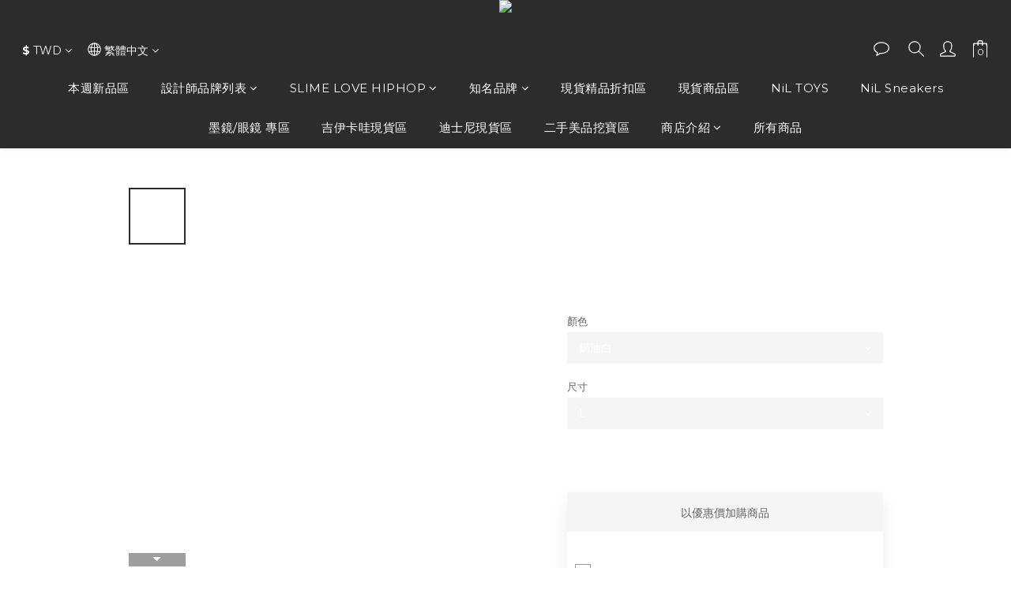

--- FILE ---
content_type: text/html; charset=utf-8
request_url: https://www.nilofficial.com/products/fog-essentials-flocked-logo-drawstring-cotton-shorts
body_size: 112720
content:
<!DOCTYPE html>
<html lang="zh-hant"><head>  <!-- prefetch dns -->
<meta http-equiv="x-dns-prefetch-control" content="on">
<link rel="dns-prefetch" href="https://cdn.shoplineapp.com">
<link rel="preconnect" href="https://cdn.shoplineapp.com" crossorigin>
<link rel="dns-prefetch" href="https://shoplineimg.com">
<link rel="preconnect" href="https://shoplineimg.com">
<link rel="dns-prefetch" href="https://shoplineimg.com">
<link rel="preconnect" href="https://shoplineimg.com" title="image-service-origin">

  <link rel="preload" href="https://cdn.shoplineapp.com/s/javascripts/currencies.js" as="script">




      <link rel="preload" as="image" href="https://shoplineimg.com/5887125d9f9a4f385a004dfe/633596fde6a21b0019474b0f/800x.webp?source_format=jpg" media="(max-height: 950px)">

<!-- Wrap what we need here -->


<!-- SEO -->
  
    <title ng-non-bindable>FOG Essentials 植絨 大字Logo 抽繩 棉短褲</title>

  <meta name="description" content="感謝您百忙之中抽空光臨NIL官網購買須知：NIL 官方所有商品皆為正品，請安心選購現貨商品1-2個工作天寄出，預定商品具體發貨時間請詢問客服高單價精品，球鞋以現有購買尺寸為主（每日實時更新）官網客服人員回復訊息時間：早上10:00-下午2:00或下午4:00-晚上11:00設計師品牌專區所有商品都可下單部分商品出貨時間為7-15天（感謝您的耐心等待）官網提供國際運送服務（國外寄送方式：EMS|SF|DHL）">




<!-- Meta -->
  

    <meta property="og:title" content="FOG Essentials 植絨 大字Logo 抽繩 棉短褲">

  <meta property="og:type" content="product"/>

    <meta property="og:url" content="https://www.nilofficial.com/products/fog-essentials-flocked-logo-drawstring-cotton-shorts">
    <link rel="canonical" href="https://www.nilofficial.com/products/fog-essentials-flocked-logo-drawstring-cotton-shorts">

  <meta property="og:description" content="感謝您百忙之中抽空光臨NIL官網購買須知：NIL 官方所有商品皆為正品，請安心選購現貨商品1-2個工作天寄出，預定商品具體發貨時間請詢問客服高單價精品，球鞋以現有購買尺寸為主（每日實時更新）官網客服人員回復訊息時間：早上10:00-下午2:00或下午4:00-晚上11:00設計師品牌專區所有商品都可下單部分商品出貨時間為7-15天（感謝您的耐心等待）官網提供國際運送服務（國外寄送方式：EMS|SF|DHL）">

    <meta property="og:image" content="https://img.shoplineapp.com/media/image_clips/633596fde6a21b0019474b0f/original.jpg?1664456445">
    <meta name="thumbnail" content="https://img.shoplineapp.com/media/image_clips/633596fde6a21b0019474b0f/original.jpg?1664456445">

    <meta property="fb:app_id" content="803082843545724">



    <script type="application/ld+json">
    {"@context":"https://schema.org","@type":"WebSite","name":"NiL","url":"https://www.nilofficial.com"}
    </script>


<!-- locale meta -->


  <meta name="viewport" content="width=device-width, initial-scale=1.0, viewport-fit=cover">
<meta name="mobile-web-app-capable" content="yes">
<meta name="format-detection" content="telephone=no" />
<meta name="google" value="notranslate">

<!-- Shop icon -->
  <link rel="shortcut icon" type="image/png" href="https://img.shoplineapp.com/media/image_clips/68b2e99b54098f000a800dda/original.png?1756555675=&amp;owner_id=5887125d9f9a4f385a004dfe">




<!--- Site Ownership Data -->
    <meta name="facebook-domain-verification" content="9jvnekiadyh02zrtgqjvclntlt4god">
<!--- Site Ownership Data End-->

<!-- Styles -->


        <link rel="stylesheet" media="all" href="https://cdn.shoplineapp.com/assets/common-898e3d282d673c037e3500beff4d8e9de2ee50e01c27252b33520348e0b17da0.css" onload="" />

        <link rel="stylesheet" media="all" href="https://cdn.shoplineapp.com/assets/theme_kingsman_v2-4667533ef7a29e5189b2cd8648106733f7212e1a4e578f6853c5304d67a43efd.css" onload="" />


    






  <link rel="stylesheet" media="all" href="https://cdn.shoplineapp.com/packs/css/intl_tel_input-0d9daf73.chunk.css" />








<script type="text/javascript">
  window.mainConfig = JSON.parse('{\"sessionId\":\"\",\"merchantId\":\"5887125d9f9a4f385a004dfe\",\"appCoreHost\":\"shoplineapp.com\",\"assetHost\":\"https://cdn.shoplineapp.com/packs/\",\"apiBaseUrl\":\"http://shoplineapp.com\",\"eventTrackApi\":\"https://events.shoplytics.com/api\",\"frontCommonsApi\":\"https://front-commons.shoplineapp.com/api\",\"appendToUrl\":\"\",\"env\":\"production\",\"merchantData\":{\"_id\":\"5887125d9f9a4f385a004dfe\",\"addon_limit_enabled\":false,\"base_country_code\":\"TW\",\"base_currency\":{\"id\":\"twd\",\"iso_code\":\"TWD\",\"alternate_symbol\":\"NT$\",\"name\":\"New Taiwan Dollar\",\"symbol_first\":true,\"subunit_to_unit\":1},\"base_currency_code\":\"TWD\",\"beta_feature_keys\":[\"page_editor_v2\",\"promotions_setup\",\"promotions_apply\",\"hide_coupon\",\"checkout_v2\"],\"brand_home_url\":\"https://www.nilofficial.com\",\"checkout_setting\":{\"enable_membership_autocheck\":true,\"enable_subscription_autocheck\":false,\"enforce_user_login_on_checkout\":false,\"enabled_abandoned_cart_notification\":true,\"enable_sc_fast_checkout\":false,\"multi_checkout\":{\"enabled\":false}},\"current_plan_key\":\"basket\",\"current_theme_key\":\"kingsman_v2\",\"delivery_option_count\":7,\"enabled_stock_reminder\":true,\"handle\":\"nilselect\",\"identifier\":\"\",\"instagram_access_token\":null,\"instagram_id\":\"\",\"invoice_activation\":\"inactive\",\"is_image_service_enabled\":true,\"mobile_logo_media_url\":\"https://img.shoplineapp.com/media/image_clips/68b2e996aa02f9000cfcc938/original.png?1756555670=\\u0026owner_id=5887125d9f9a4f385a004dfe\",\"name\":\"NiL\",\"order_setting\":{\"invoice_activation\":\"inactive\",\"short_message_activation\":\"inactive\",\"stock_reminder_activation\":\"true\",\"default_out_of_stock_reminder\":false,\"auto_cancel_expired_orders\":true,\"auto_revert_credit\":true,\"enabled_order_auth_expiry\":false,\"enforce_user_login_on_checkout\":true,\"enabled_abandoned_cart_notification\":true,\"enable_order_split_einvoice_reissue\":false,\"no_duplicate_uniform_invoice\":false,\"hourly_auto_invoice\":false,\"enabled_location_id\":false,\"enabled_sf_hidden_product_name\":false,\"customer_return_order\":{\"enabled\":false,\"available_return_days\":\"7\"},\"customer_cancel_order\":{\"enabled\":false,\"auto_revert_credit\":false},\"custom_fields\":[{\"type\":\"textarea\",\"label\":\"“商店即將開放 line pay 付款 ”\\n本店支援 line pay 付款，歡迎使用 line pay 進行結帳\",\"display_type\":\"text_field\",\"name_translations\":{\"zh-hant\":\"“商店即將開放 LINE Pay 付款 ”\\n本店支援 LINE Pay 付款，歡迎使用 LINE Pay 進行結帳\"},\"hint_translations\":{\"en\":null,\"zh-hant\":null,\"zh-hk\":null,\"zh-cn\":null,\"zh-tw\":null,\"vi\":null,\"ms\":null,\"ja\":null,\"th\":null,\"id\":null,\"de\":null,\"fr\":null}}],\"invoice\":{\"tax_id\":\"\"},\"facebook_messenging\":{\"status\":\"inactive\"},\"status_update_sms\":{\"status\":\"deactivated\"},\"private_info_handle\":{\"enabled\":false,\"custom_fields_enabled\":false}},\"payment_method_count\":21,\"product_setting\":{\"enabled_product_review\":true,\"variation_display\":\"dropdown\",\"preorder_add_to_cart_button_display\":\"depend_on_stock\"},\"promotion_setting\":{\"one_coupon_limit_enabled\":true,\"multi_order_discount_strategy\":\"order_or_tier_promotion\",\"order_gift_threshold_mode\":\"after_price_discounts\",\"order_free_shipping_threshold_mode\":\"after_all_discounts\",\"category_item_gift_threshold_mode\":\"before_discounts\",\"category_item_free_shipping_threshold_mode\":\"before_discounts\"},\"rollout_keys\":[\"2FA_google_authenticator\",\"3_layer_category\",\"3_layer_navigation\",\"3_layer_variation\",\"711_CB_13countries\",\"711_CB_pickup_TH\",\"711_c2b_report_v2\",\"711_cross_delivery\",\"AdminCancelRecurringSubscription_V1\",\"BasketSynchronizedToITC_V1\",\"MC_manual_order\",\"MO_Apply_Coupon_Code\",\"StaffCanBeDeleted_V1\",\"SummaryStatement_V1\",\"UTM_export\",\"UTM_register\",\"abandoned_cart_notification\",\"add_system_fontstyle\",\"add_to_cart_revamp\",\"addon_products_limit_10\",\"addon_products_limit_unlimited\",\"addon_quantity\",\"address_format_batch2\",\"address_format_jp\",\"address_format_my\",\"address_format_us\",\"address_format_vn\",\"admin_app_extension\",\"admin_clientele_profile\",\"admin_custom_domain\",\"admin_image_service\",\"admin_logistic_bank_account\",\"admin_manual_order\",\"admin_realtime\",\"admin_vietnam_dong\",\"adminapp_order_form\",\"adminapp_wa_contacts_list\",\"ads_system_new_tab\",\"adyen_my_sc\",\"affiliate_by_product\",\"affiliate_dashboard\",\"affiliate_kol_report\",\"alipay_hk_sc\",\"android_pos_agent_clockin_n_out\",\"android_pos_purchase_order_partial_in_storage\",\"android_pos_save_send_receipt\",\"android_pos_v2_force_upgrade_version_1-50-0_date_2025-08-30\",\"app_categories_filtering\",\"app_multiplan\",\"app_subscription_prorated_billing\",\"apply_multi_order_discount\",\"apps_store\",\"apps_store_blog\",\"apps_store_fb_comment\",\"apps_store_wishlist\",\"appstore_free_trial\",\"archive_order_data\",\"archive_order_ui\",\"assign_products_to_category\",\"auth_flow_revamp\",\"auto_credit\",\"auto_credit_notify\",\"auto_credit_percentage\",\"auto_credit_recurring\",\"auto_reply_comment\",\"auto_save_sf_plus_address\",\"auto_suspend_admin\",\"availability_buy_online_pickup_instore\",\"availability_preview_buy_online_pickup_instore\",\"back_in_stock_notify\",\"basket_comparising_link_CNY\",\"basket_comparising_link_HKD\",\"basket_comparising_link_TWD\",\"basket_invoice_field\",\"basket_pricing_page_cny\",\"basket_pricing_page_hkd\",\"basket_pricing_page_myr\",\"basket_pricing_page_sgd\",\"basket_pricing_page_thb\",\"basket_pricing_page_twd\",\"basket_pricing_page_usd\",\"basket_pricing_page_vnd\",\"basket_subscription_coupon\",\"basket_subscription_email\",\"bianco_setting\",\"bidding_select_product\",\"bing_ads\",\"birthday_format_v2\",\"block_gtm_for_lighthouse\",\"blog\",\"blog_app\",\"blog_revamp_admin\",\"blog_revamp_admin_category\",\"blog_revamp_doublewrite\",\"blog_revamp_related_products\",\"blog_revamp_shop_category\",\"blog_revamp_singleread\",\"breadcrumb\",\"broadcast_addfilter\",\"broadcast_advanced_filters\",\"broadcast_analytics\",\"broadcast_center\",\"broadcast_clone\",\"broadcast_email_html\",\"broadcast_facebook_template\",\"broadcast_line_template\",\"broadcast_to_unsubscribers_sms\",\"broadcast_unsubscribe_email\",\"bulk_action_customer\",\"bulk_action_product\",\"bulk_assign_point\",\"bulk_import_multi_lang\",\"bulk_payment_delivery_setting\",\"bulk_printing_labels_711C2C\",\"bulk_update_dynamic_fields\",\"bulk_update_job\",\"bulk_update_new_fields\",\"bulk_update_product_download_with_filter\",\"bulk_update_tag\",\"bulk_update_tag_enhancement\",\"bundle_add_type\",\"bundle_group\",\"bundle_page\",\"bundle_pricing\",\"bundle_promotion_apply_enhancement\",\"bundle_stackable\",\"buy_button\",\"buy_now_button\",\"buyandget_promotion\",\"callback_service\",\"cancel_order_by_customer\",\"cancel_order_by_customer_v2\",\"cart_addon\",\"cart_addon_condition\",\"cart_addon_limit\",\"cart_use_product_service\",\"cart_uuid\",\"category_banner_multiple\",\"category_limit_unlimited\",\"category_sorting\",\"channel_fb\",\"channel_integration\",\"channel_line\",\"charge_shipping_fee_by_product_qty\",\"chat_widget\",\"chat_widget_facebook\",\"chat_widget_livechat\",\"checkout_membercheckbox_toggle\",\"checkout_setting\",\"cn_pricing_page_2019\",\"combine_orders_app\",\"component_h1_tag\",\"connect_new_facebookpage\",\"consolidated_billing\",\"cookie_consent\",\"country_code\",\"coupon_center_back_to_cart\",\"coupon_notification\",\"coupon_v2\",\"create_staff_revamp\",\"credit_amount_condition_hidden\",\"credit_campaign\",\"credit_condition_5_tier_ec\",\"credit_installment_payment_fee_hidden\",\"credit_point_report\",\"credit_point_triggerpoint\",\"crm_email_custom\",\"crm_notify_preview\",\"crm_sms_custom\",\"crm_sms_notify\",\"cross_shop_tracker\",\"custom_css\",\"custom_cvs_tw\",\"custom_home_delivery_tw\",\"custom_notify\",\"custom_order_export\",\"customer_advanced_filter\",\"customer_coupon\",\"customer_custom_field_limit_5\",\"customer_data_secure\",\"customer_edit\",\"customer_export_v2\",\"customer_group\",\"customer_group_analysis\",\"customer_group_broadcast\",\"customer_group_filter_p2\",\"customer_group_filter_p3\",\"customer_group_regenerate\",\"customer_group_sendcoupon\",\"customer_group_smartrfm_filter\",\"customer_import_50000_failure_report\",\"customer_import_v2\",\"customer_import_v3\",\"customer_list\",\"customer_new_report\",\"customer_referral\",\"customer_referral_notify\",\"customer_search_match\",\"customer_tag\",\"dashboard_v2\",\"dashboard_v2_revamp\",\"date_picker_v2\",\"deep_link_support_linepay\",\"deep_link_support_payme\",\"deep_search\",\"default_theme_ultrachic\",\"delivery_time\",\"delivery_time_with_quantity\",\"design_submenu\",\"dev_center_app_store\",\"disable_footer_brand\",\"disable_old_upgrade_reminder\",\"domain_applicable\",\"doris_bien_setting\",\"dusk_setting\",\"dynamic_shipping_rate_refactor\",\"ec_order_unlimit\",\"ecpay_expirydate\",\"ecpay_payment_gateway\",\"einvoice_bulk_update\",\"einvoice_edit\",\"einvoice_list_by_day\",\"einvoice_newlogic\",\"email_credit_expire_notify\",\"email_custom\",\"email_member_forget_password_notify\",\"email_member_register_notify\",\"email_order_notify\",\"email_verification\",\"enable_body_script\",\"enable_calculate_api_promotion_apply\",\"enable_calculate_api_promotion_filter\",\"enable_cart_api\",\"enable_cart_service\",\"enable_corejs_splitting\",\"enable_lazysizes_image_tag\",\"enable_new_css_bundle\",\"enable_order_status_callback_revamp_for_promotion\",\"enable_order_status_callback_revamp_for_storefront\",\"enable_promotion_usage_record\",\"enable_shopjs_splitting\",\"enhanced_catalog_feed\",\"exclude_product\",\"exclude_product_v2\",\"execute_shipment_permission\",\"export_inventory_report_v2\",\"express_cart\",\"extend_reminder\",\"external_redeem_coupon\",\"facebook_ads\",\"facebook_dia\",\"facebook_line_promotion_notify\",\"facebook_login\",\"facebook_messenger_subscription\",\"facebook_notify\",\"facebook_pixel_manager\",\"fb_comment_app\",\"fb_entrance_optimization\",\"fb_feed_unlimit\",\"fb_group\",\"fb_multi_category_feed\",\"fb_offline_conversions_api\",\"fb_pixel_matching\",\"fb_pixel_v2\",\"fb_post_management\",\"fb_product_set\",\"fb_ssapi\",\"fb_sub_button\",\"fbe_oe\",\"fbe_shop\",\"fbe_v2\",\"fbe_v2_edit\",\"feature_alttag_phase1\",\"feature_alttag_phase2\",\"flash_price_campaign\",\"fm_order_receipt\",\"fmt_c2c_newlabel\",\"fmt_revision\",\"footer_builder\",\"footer_builder_new\",\"form_builder\",\"form_builder_access\",\"form_builder_user_management\",\"form_builder_v2_elements\",\"form_builder_v2_receiver\",\"form_builder_v2_report\",\"freeshipping_promotion_condition\",\"get_coupon\",\"get_promotions_by_cart\",\"gift_promotion_condition\",\"gift_shipping_promotion_discount_condition\",\"gifts_limit_10\",\"gifts_limit_unlimited\",\"gmv_revamp\",\"godaddy\",\"google_ads_api\",\"google_ads_manager\",\"google_analytics_4\",\"google_analytics_manager\",\"google_dynamic_remarketing_tag\",\"google_enhanced_conversions\",\"google_preorder_feed\",\"google_product_category_3rdlayer\",\"google_recaptcha\",\"google_remarketing_manager\",\"google_signup_login\",\"google_tag_manager\",\"gp_tw_sc\",\"group_url_bind_post_live\",\"h2_tag_phase1\",\"hct_logistics_bills_report\",\"hidden_product\",\"hidden_product_p2\",\"hide_credit_point_record_balance\",\"hk_pricing_page_2019\",\"hkd_pricing_page_disabled_2020\",\"ig_browser_notify\",\"ig_live\",\"ig_login_entrance\",\"ig_new_api\",\"image_gallery\",\"image_gallery_p2\",\"image_host_by_region\",\"image_limit_100000\",\"image_limit_30000\",\"image_widget_mobile\",\"increase_variation_limit\",\"instagram_create_post\",\"instagram_post_sales\",\"instant_order_form\",\"integrated_label_711\",\"integrated_sfexpress\",\"integration_one\",\"inventory_change_reason\",\"inventory_search_v2\",\"job_api_products_export\",\"job_api_user_export\",\"job_product_import\",\"jquery_v3\",\"kingsman_v2_setting\",\"layout_engine_service_kingsman_blogs\",\"layout_engine_service_kingsman_member_center\",\"layout_engine_service_kingsman_pdp\",\"layout_engine_service_kingsman_plp\",\"layout_engine_service_kingsman_promotions\",\"line_ads_tag\",\"line_broadcast\",\"line_login\",\"line_login_mobile\",\"line_point_cpa_tag\",\"line_shopping_new_fields\",\"live_after_keyword\",\"live_announce_bids\",\"live_announce_buyer\",\"live_bidding\",\"live_bulk_checkoutlink\",\"live_bulk_edit\",\"live_checkout_notification\",\"live_checkout_notification_all\",\"live_checkout_notification_message\",\"live_comment_discount\",\"live_comment_robot\",\"live_create_product_v2\",\"live_crosspost\",\"live_dashboard_product\",\"live_event_discount\",\"live_exclusive_price\",\"live_fb_group\",\"live_fhd_video\",\"live_general_settings\",\"live_group_event\",\"live_host_panel\",\"live_ig_messenger_broadcast\",\"live_ig_product_recommend\",\"live_im_switch\",\"live_keyword_switch\",\"live_line_broadcast\",\"live_line_multidisplay\",\"live_luckydraw_enhancement\",\"live_messenger_broadcast\",\"live_order_block\",\"live_print_advanced\",\"live_product_recommend\",\"live_shopline_keyword\",\"live_stream_settings\",\"locale_revamp\",\"logistic_bill_v2_711_b2c\",\"logistic_bill_v2_711_c2c\",\"logo_favicon\",\"luckydraw_products\",\"luckydraw_qualification\",\"manual_activation\",\"manual_order\",\"manual_order_7-11\",\"manual_order_ec_to_sc\",\"manually_bind_post\",\"marketing_affiliate\",\"marketing_affiliate_p2\",\"mc-history-instant\",\"mc_711crossborder\",\"mc_ad_tag\",\"mc_assign_message\",\"mc_auto_bind_member\",\"mc_autoreply_question\",\"mc_broadcast\",\"mc_bulk_read\",\"mc_chatbot_template\",\"mc_delete_message\",\"mc_edit_cart\",\"mc_history_instant\",\"mc_history_post\",\"mc_im\",\"mc_inbox_autoreply\",\"mc_instant_notifications\",\"mc_invoicetitle_optional\",\"mc_keyword_autotagging\",\"mc_line_broadcast\",\"mc_line_broadcast_all_friends\",\"mc_line_cart\",\"mc_logistics_hct\",\"mc_logistics_tcat\",\"mc_manage_blacklist\",\"mc_mark_todo\",\"mc_new_menu\",\"mc_phone_tag\",\"mc_reminder_unpaid\",\"mc_reply_pic\",\"mc_setting_message\",\"mc_setting_orderform\",\"mc_shop_message_refactor\",\"mc_sort_waitingtime\",\"mc_sort_waitingtime_new\",\"mc_tw_invoice\",\"media_gcp_upload\",\"member_center_profile_revamp\",\"member_import_notify\",\"member_info_reward\",\"member_info_reward_subscription\",\"member_password_setup_notify\",\"member_points\",\"member_points_notify\",\"member_price\",\"membership_tier_double_write\",\"membership_tier_notify\",\"membership_tiers\",\"memebr_center_point_credit_revamp\",\"menu_limit_100\",\"menu_limit_unlimited\",\"merchant_automatic_payment_setting\",\"message_center_v3\",\"message_revamp\",\"mo_remove_discount\",\"mobile_and_email_signup\",\"mobile_signup_p2\",\"modularize_address_format\",\"molpay_credit_card\",\"multi_lang\",\"multicurrency\",\"my_pricing_page_2019\",\"myapp_reauth_alert\",\"myr_pricing_page_disabled_2020\",\"new_app_subscription\",\"new_layout_for_mobile_and_pc\",\"new_onboarding_flow\",\"new_return_management\",\"new_settings_apply_all_promotion\",\"new_signup_flow\",\"new_sinopac_3d\",\"notification_custom_sending_time\",\"npb_theme_philia\",\"npb_widget_font_size_color\",\"ob_revamp\",\"ob_sgstripe\",\"ob_twecpay\",\"oceanpay\",\"old_fbe_removal\",\"onboarding_basketplan\",\"onboarding_handle\",\"one_new_filter\",\"one_page_store\",\"one_page_store_checkout\",\"one_page_store_clone\",\"one_page_store_product_set\",\"online_credit_redemption_toggle\",\"online_store_design\",\"online_store_design_setup_guide_basketplan\",\"order_add_to_cart\",\"order_archive_calculation_revamp_crm_amount\",\"order_archive_calculation_revamp_crm_member\",\"order_archive_product_testing\",\"order_archive_testing\",\"order_archive_testing_crm\",\"order_archive_testing_order_details\",\"order_archive_testing_return_order\",\"order_confirmation_slip_upload\",\"order_custom_field_limit_5\",\"order_custom_notify\",\"order_decoupling_product_revamp\",\"order_discount_stackable\",\"order_export_366day\",\"order_export_v2\",\"order_filter_shipped_date\",\"order_message_broadcast\",\"order_new_source\",\"order_promotion_split\",\"order_search_custom_field\",\"order_search_sku\",\"order_select_across_pages\",\"order_sms_notify\",\"order_split\",\"order_status_non_automation\",\"order_status_tag_color\",\"order_tag\",\"orderemail_new_logic\",\"other_custom_notify\",\"out_of_stock_order\",\"page_builder_revamp\",\"page_builder_revamp_theme_setting\",\"page_builder_revamp_theme_setting_initialized\",\"page_builder_section_cache_enabled\",\"page_builder_widget_accordion\",\"page_builder_widget_blog\",\"page_builder_widget_category\",\"page_builder_widget_collage\",\"page_builder_widget_countdown\",\"page_builder_widget_custom_liquid\",\"page_builder_widget_instagram\",\"page_builder_widget_product_text\",\"page_builder_widget_subscription\",\"page_builder_widget_video\",\"page_limit_unlimited\",\"page_view_cache\",\"pakpobox\",\"partial_free_shipping\",\"payme\",\"payment_condition\",\"payment_fee_config\",\"payment_image\",\"payment_slip_notify\",\"paypal_upgrade\",\"pdp_image_lightbox\",\"pdp_image_lightbox_icon\",\"pending_subscription\",\"philia_setting\",\"pickup_remember_store\",\"plp_label_wording\",\"plp_product_seourl\",\"plp_variation_selector\",\"point_campaign\",\"point_redeem_to_cash\",\"pos_only_product_settings\",\"pos_retail_store_price\",\"pos_setup_guide_basketplan\",\"post_cancel_connect\",\"post_commerce_stack_comment\",\"post_fanpage_luckydraw\",\"post_fb_group\",\"post_general_setting\",\"post_lock_pd\",\"post_sales_dashboard\",\"postsale_auto_reply\",\"postsale_create_post\",\"postsale_ig_auto_reply\",\"postsales_connect_multiple_posts\",\"preorder_limit\",\"preset_publish\",\"product_available_time\",\"product_cost_permission\",\"product_feed_info\",\"product_feed_manager_availability\",\"product_feed_revamp\",\"product_index_v2\",\"product_info\",\"product_limit_1000\",\"product_limit_unlimited\",\"product_log_v2\",\"product_page_limit_10\",\"product_quantity_update\",\"product_recommendation_abtesting\",\"product_revamp_doublewrite\",\"product_revamp_singleread\",\"product_review_import\",\"product_review_import_installable\",\"product_review_plp\",\"product_review_reward\",\"product_search\",\"product_set_revamp\",\"product_set_v2_enhancement\",\"product_summary\",\"promotion_blacklist\",\"promotion_filter_by_date\",\"promotion_first_purchase\",\"promotion_hour\",\"promotion_limit_100\",\"promotion_limit_unlimited\",\"promotion_minitem\",\"promotion_page\",\"promotion_page_reminder\",\"promotion_page_seo_button\",\"promotion_record_archive_test\",\"promotion_reminder\",\"purchase_limit_campaign\",\"quick_answer\",\"recaptcha_reset_pw\",\"redirect_301_settings\",\"rejected_bill_reminder\",\"remove_fblike_sc\",\"repay_cookie\",\"replace_janus_interface\",\"replace_lms_old_oa_interface\",\"reports\",\"revert_credit\",\"revert_credit_p2\",\"revert_credit_status\",\"sales_dashboard\",\"sangria_setting\",\"sc_advanced_keyword\",\"sc_alipay_standard\",\"sc_atm\",\"sc_auto_bind_member\",\"sc_autodetect_address\",\"sc_autodetect_paymentslip\",\"sc_autoreply_icebreaker\",\"sc_clearcart\",\"sc_clearcart_all\",\"sc_comment_label\",\"sc_comment_list\",\"sc_conversations_statistics_sunset\",\"sc_download_adminapp\",\"sc_gpt_chatsummary\",\"sc_group_pm_commentid\",\"sc_group_webhook\",\"sc_intercom\",\"sc_list_search\",\"sc_mo_711emap\",\"sc_outstock_msg\",\"sc_overall_statistics_api_v3\",\"sc_pickup\",\"sc_product_set\",\"sc_product_variation\",\"sc_slp_subscription_promotion\",\"sc_standard\",\"sc_store_pickup\",\"sc_wa_message_report\",\"scheduled_home_page\",\"search_function_image_gallery\",\"security_center\",\"select_all_customer\",\"select_all_inventory\",\"send_coupon_notification\",\"session_expiration_period\",\"setup_guide_basketplan\",\"sfexpress_centre\",\"sfexpress_eflocker\",\"sfexpress_service\",\"sfexpress_store\",\"sg_onboarding_currency\",\"share_cart_link\",\"shop_builder_plp\",\"shop_category_filter\",\"shop_category_filter_bulk_action\",\"shop_product_search_rate_limit\",\"shop_related_recaptcha\",\"shop_template_advanced_setting\",\"shopback_cashback\",\"shopline_captcha\",\"shopline_email_captcha\",\"shopline_product_reviews\",\"shoplytics_api_ordersales_v4\",\"shoplytics_api_psa_wide_table\",\"shoplytics_benchmark\",\"shoplytics_broadcast_api_v3\",\"shoplytics_channel_store_permission\",\"shoplytics_credit_analysis\",\"shoplytics_customer_refactor_api_v3\",\"shoplytics_date_picker_v2\",\"shoplytics_event_realtime_refactor_api_v3\",\"shoplytics_events_api_v3\",\"shoplytics_export_flex\",\"shoplytics_homepage_v2\",\"shoplytics_invoices_api_v3\",\"shoplytics_lite\",\"shoplytics_membership_tier_growth\",\"shoplytics_orders_api_v3\",\"shoplytics_ordersales_v3\",\"shoplytics_payments_api_v3\",\"shoplytics_pro\",\"shoplytics_product_revamp_api_v3\",\"shoplytics_promotions_api_v3\",\"shoplytics_psa_multi_stores_export\",\"shoplytics_psa_sub_categories\",\"shoplytics_rfim_enhancement_v3\",\"shoplytics_session_metrics\",\"shoplytics_staff_api_v3\",\"shoplytics_to_hd\",\"shopping_session_enabled\",\"signin_register_revamp\",\"skya_setting\",\"sl_admin_inventory_count\",\"sl_admin_inventory_transfer\",\"sl_admin_purchase_order\",\"sl_admin_supplier\",\"sl_logistics_bulk_action\",\"sl_logistics_fmt_freeze\",\"sl_logistics_modularize\",\"sl_payment_alipay\",\"sl_payment_cc\",\"sl_payment_standard_v2\",\"sl_payment_type_check\",\"sl_payments_apple_pay\",\"sl_payments_cc_promo\",\"sl_payments_my_cc\",\"sl_payments_my_fpx\",\"sl_payments_sg_cc\",\"sl_payments_tw_cc\",\"sl_pos\",\"sl_pos_SHOPLINE_Payments_tw\",\"sl_pos_admin\",\"sl_pos_admin_cancel_order\",\"sl_pos_admin_delete_order\",\"sl_pos_admin_inventory_transfer\",\"sl_pos_admin_order_archive_testing\",\"sl_pos_admin_purchase_order\",\"sl_pos_admin_register_shift\",\"sl_pos_admin_staff\",\"sl_pos_agent_by_channel\",\"sl_pos_agent_clockin_n_out\",\"sl_pos_agent_performance\",\"sl_pos_android_A4_printer\",\"sl_pos_android_check_cart_items_with_local_db\",\"sl_pos_android_order_reduction\",\"sl_pos_android_receipt_enhancement\",\"sl_pos_app_order_archive_testing\",\"sl_pos_app_transaction_filter_enhance\",\"sl_pos_apps_store\",\"sl_pos_bugfender_log_reduction\",\"sl_pos_bulk_import_update_enhancement\",\"sl_pos_check_duplicate_create_order\",\"sl_pos_claim_coupon\",\"sl_pos_convert_order_to_cart_by_snapshot\",\"sl_pos_credit_redeem\",\"sl_pos_customerID_duplicate_check\",\"sl_pos_customer_info_enhancement\",\"sl_pos_customer_product_preference\",\"sl_pos_customized_price\",\"sl_pos_disable_touchid_unlock\",\"sl_pos_discount\",\"sl_pos_einvoice_alert\",\"sl_pos_einvoice_refactor\",\"sl_pos_feature_permission\",\"sl_pos_force_upgrade_1-109-0\",\"sl_pos_force_upgrade_1-110-1\",\"sl_pos_free_gifts_promotion\",\"sl_pos_from_Swift_to_OC\",\"sl_pos_iOS_A4_printer\",\"sl_pos_iOS_app_transaction_filter_enhance\",\"sl_pos_iOS_cashier_revamp_cart\",\"sl_pos_iOS_cashier_revamp_product_list\",\"sl_pos_iPadOS_version_upgrade_remind_16_0_0\",\"sl_pos_initiate_couchbase\",\"sl_pos_inventory_count\",\"sl_pos_inventory_count_creating\",\"sl_pos_inventory_count_difference_reason\",\"sl_pos_inventory_count_for_selected_products\",\"sl_pos_inventory_feature_module\",\"sl_pos_inventory_transfer_app_can_create_note_date\",\"sl_pos_inventory_transfer_insert_enhancement\",\"sl_pos_inventory_transfer_request\",\"sl_pos_invoice_carrier_scan\",\"sl_pos_invoice_product_name_filter\",\"sl_pos_invoice_swiftUI_revamp\",\"sl_pos_invoice_toast_show\",\"sl_pos_ios_receipt_info_enhancement\",\"sl_pos_ios_small_label_enhancement\",\"sl_pos_ios_version_upgrade_remind\",\"sl_pos_itc\",\"sl_pos_logo_terms_and_condition\",\"sl_pos_member_points\",\"sl_pos_member_price\",\"sl_pos_multiple_payments\",\"sl_pos_new_report_customer_analysis\",\"sl_pos_new_report_daily_payment_methods\",\"sl_pos_new_report_overview\",\"sl_pos_new_report_product_preorder\",\"sl_pos_new_report_transaction_detail\",\"sl_pos_no_minimum_age\",\"sl_pos_one_einvoice_setting\",\"sl_pos_order_reduction\",\"sl_pos_order_refactor_admin\",\"sl_pos_order_upload_using_pos_service\",\"sl_pos_partial_return\",\"sl_pos_password_setting_refactor\",\"sl_pos_payment\",\"sl_pos_payment_method_picture\",\"sl_pos_payment_method_prioritized_and_hidden\",\"sl_pos_payoff_preorder\",\"sl_pos_pin_products\",\"sl_pos_price_by_channel\",\"sl_pos_product_add_to_cart_refactor\",\"sl_pos_product_set\",\"sl_pos_product_variation_ui\",\"sl_pos_promotion\",\"sl_pos_promotion_by_channel\",\"sl_pos_purchase_order_onlinestore\",\"sl_pos_purchase_order_partial_in_storage\",\"sl_pos_receipt_enhancement\",\"sl_pos_receipt_information\",\"sl_pos_receipt_preorder_return_enhancement\",\"sl_pos_receipt_setting_by_channel\",\"sl_pos_receipt_swiftUI_revamp\",\"sl_pos_register_shift\",\"sl_pos_report_shoplytics_psi\",\"sl_pos_revert_credit\",\"sl_pos_save_send_receipt\",\"sl_pos_shopline_payment_invoice_new_flow\",\"sl_pos_show_coupon\",\"sl_pos_stock_refactor\",\"sl_pos_supplier_refactor\",\"sl_pos_terminal_bills\",\"sl_pos_terminal_settlement\",\"sl_pos_terminal_tw\",\"sl_pos_toast_revamp\",\"sl_pos_transaction_conflict\",\"sl_pos_transaction_view_admin\",\"sl_pos_transfer_onlinestore\",\"sl_pos_updated_at_10\",\"sl_pos_user_permission\",\"sl_pos_variation_setting_refactor\",\"sl_purchase_order_search_create_enhancement\",\"slp_bank_promotion\",\"slp_product_subscription\",\"slp_remember_credit_card\",\"slp_swap\",\"smart_omo_appstore\",\"smart_omo_credits\",\"smart_omo_customer_tag_note\",\"smart_omo_express_cart\",\"smart_omo_points\",\"smart_omo_redeem_coupon\",\"smart_omo_send_coupon\",\"smart_omo_show_coupon\",\"smart_product_recommendation\",\"smart_product_recommendation_regular\",\"smart_recommended_related_products\",\"sms_broadcast\",\"sms_custom\",\"sms_with_shop_name\",\"social_channel_revamp\",\"social_channel_user\",\"social_name_in_order\",\"split_order_applied_creditpoint\",\"sso_lang_th\",\"sso_lang_vi\",\"staff_elasticsearch\",\"staff_limit_5\",\"staff_service_migration\",\"static_resource_host_by_region\",\"stop_slp_approvedemail\",\"store_crm_pwa\",\"store_pick_up\",\"store_referral_export_import\",\"store_referral_setting\",\"storefront_app_extension\",\"storefront_return\",\"stripe_3d_secure\",\"stripe_3ds_cny\",\"stripe_3ds_hkd\",\"stripe_3ds_myr\",\"stripe_3ds_sgd\",\"stripe_3ds_thb\",\"stripe_3ds_usd\",\"stripe_3ds_vnd\",\"stripe_google_pay\",\"stripe_payment_intents\",\"stripe_radar\",\"stripe_subscription_my_account\",\"structured_data\",\"sub_sgstripe\",\"subscription_config_edit\",\"subscription_config_edit_delivery_payment\",\"subscription_currency\",\"tappay_3D_secure\",\"tappay_sdk_v2_3_2\",\"tappay_sdk_v3\",\"tax_inclusive_setting\",\"taxes_settings\",\"tcat_711pickup_sl_logisitics\",\"tcat_logistics_bills_report\",\"tcat_newlabel\",\"th_pricing_page_2020\",\"thb_pricing_page_disabled_2020\",\"theme_bianco\",\"theme_doris_bien\",\"theme_kingsman_v2\",\"theme_level_3\",\"theme_sangria\",\"theme_ultrachic\",\"tier_birthday_credit\",\"tier_member_points\",\"tier_member_price\",\"tier_reward_app_availability\",\"tier_reward_app_p2\",\"tier_reward_credit\",\"tnc-checkbox\",\"toggle_mobile_category\",\"tw_app_shopback_cashback\",\"tw_fm_sms\",\"tw_pricing_page_2019\",\"tw_stripe_subscription\",\"twd_pricing_page_disabled_2020\",\"uc_integration\",\"uc_v2_endpoints\",\"ultra_setting\",\"unified_admin\",\"use_ngram_for_order_search\",\"user_center_social_channel\",\"user_credits\",\"variant_image_selector\",\"variant_saleprice_cost_weight\",\"variation_label_swatches\",\"varm_setting\",\"vn_pricing_page_2020\",\"vnd_pricing_page_disabled_2020\",\"whatsapp_extension\",\"whatsapp_order_form\",\"whatsapp_orderstatus_toggle\",\"wishlist_app\",\"yahoo_dot\",\"zotabox_installable\"],\"shop_default_home_url\":\"https://nilselect.shoplineapp.com\",\"shop_status\":\"open\",\"show_sold_out\":false,\"sl_payment_merchant_id\":\"3335017695938760704\",\"supported_languages\":[\"en\",\"zh-hant\"],\"tags\":[\"fashion\"],\"time_zone\":\"Asia/Taipei\",\"updated_at\":\"2026-01-23T15:12:03.986Z\",\"user_setting\":{\"_id\":\"5887125d9f9a4f385a004e00\",\"created_at\":\"2017-01-24T08:37:49.682Z\",\"data\":{\"general_fields\":[{\"type\":\"gender\",\"options\":{\"order\":{\"include\":\"false\",\"required\":\"false\"},\"signup\":{\"include\":\"true\",\"required\":\"true\"},\"profile\":{\"include\":\"false\",\"required\":\"false\"}}},{\"type\":\"birthday\",\"options\":{\"order\":{\"include\":\"false\",\"required\":\"false\"},\"signup\":{\"include\":\"true\",\"required\":\"true\"},\"profile\":{\"include\":\"false\",\"required\":\"false\"}}}],\"facebook_login\":{\"status\":\"active\",\"app_id\":\"803082843545724\"},\"facebook_comment\":\"\",\"line_login\":{\"status\":\"active\"},\"recaptcha_signup\":{\"status\":\"true\",\"site_key\":\"6LdRY-EUAAAAACSGoBPF_iy0kq8Jha6uTzg5UA5C\"},\"email_verification\":{\"status\":\"true\"},\"login_with_verification\":{\"status\":\"true\"},\"upgrade_reminder\":{\"status\":\"active\"},\"enable_user_credit\":true,\"signup_method\":\"email_and_mobile\",\"sms_verification\":{\"status\":\"true\",\"supported_countries\":[\"*\"]},\"member_info_reward\":{\"enabled\":false,\"coupons\":{\"enabled\":false}},\"send_birthday_credit_period\":\"daily\"},\"item_type\":\"\",\"key\":\"users\",\"name\":null,\"owner_id\":\"5887125d9f9a4f385a004dfe\",\"owner_type\":\"Merchant\",\"publish_status\":\"published\",\"status\":\"active\",\"updated_at\":\"2025-12-01T06:12:09.001Z\",\"value\":null}},\"localeData\":{\"loadedLanguage\":{\"name\":\"繁體中文\",\"code\":\"zh-hant\"},\"supportedLocales\":[{\"name\":\"English\",\"code\":\"en\"},{\"name\":\"繁體中文\",\"code\":\"zh-hant\"}]},\"currentUser\":null,\"themeSettings\":{\"mobile_categories_removed\":true,\"categories_collapsed\":true,\"mobile_categories_collapsed\":true,\"image_fill\":false,\"enable_gdpr_cookies_banner\":false,\"hide_language_selector\":false,\"is_multicurrency_enabled\":true,\"show_promotions_on_product\":false,\"enabled_quick_cart\":false,\"plp_wishlist\":false,\"buy_now_button\":{\"enabled\":false,\"color\":\"fb7813\"},\"opens_in_new_tab\":true,\"category_page\":\"24\",\"variation_image_selector_enabled\":true,\"variation_image_selector_variation\":1,\"plp_variation_selector\":{\"enabled\":true,\"show_variation\":1},\"hide_share_buttons\":true,\"goto_top\":true,\"page_background\":\"2c2c2c\",\"page_text\":\"ffffff\",\"page_text_link\":\"ffffff\",\"announcement_background\":\"000075\",\"announcement_text\":\"ffffff\",\"header_background\":\"2c2c2c\",\"header_text\":\"ffffff\",\"header_icon\":\"ffffff\",\"primary_background\":\"2c2c2c\",\"primary_text\":\"ffffff\",\"buy_now_background\":\"135bfb\",\"buy_now_text\":\"FFFFFF\",\"footer_background\":\"2c2c2c\",\"footer_text\":\"ffffff\",\"footer_icon\":\"ffffff\",\"copyright_background\":\"2c2c2c\",\"copyright_text\":\"FAFAFA\",\"anti_fraud_background\":\"2c2c2c\",\"anti_fraud_text\":\"FAFAFA\",\"font_title\":\"Playfair Display\",\"font_size_title\":\"1\",\"font_paragraph\":\"Montserrat\",\"font_size_paragraph\":\"1\",\"updated_with_new_page_builder\":true,\"messages_enabled\":true,\"hide_languages\":\"\",\"secondary_color\":\"ffffff\",\"product_promotion_label_background\":\"2c2c2c\"},\"isMultiCurrencyEnabled\":true,\"features\":{\"plans\":{\"free\":{\"member_price\":false,\"cart_addon\":false,\"google_analytics_ecommerce\":false,\"membership\":false,\"shopline_logo\":true,\"user_credit\":{\"manaul\":false,\"auto\":false},\"variant_image_selector\":false},\"standard\":{\"member_price\":false,\"cart_addon\":false,\"google_analytics_ecommerce\":false,\"membership\":false,\"shopline_logo\":true,\"user_credit\":{\"manaul\":false,\"auto\":false},\"variant_image_selector\":false},\"starter\":{\"member_price\":false,\"cart_addon\":false,\"google_analytics_ecommerce\":false,\"membership\":false,\"shopline_logo\":true,\"user_credit\":{\"manaul\":false,\"auto\":false},\"variant_image_selector\":false},\"pro\":{\"member_price\":false,\"cart_addon\":false,\"google_analytics_ecommerce\":false,\"membership\":false,\"shopline_logo\":false,\"user_credit\":{\"manaul\":false,\"auto\":false},\"variant_image_selector\":false},\"business\":{\"member_price\":false,\"cart_addon\":false,\"google_analytics_ecommerce\":true,\"membership\":true,\"shopline_logo\":false,\"user_credit\":{\"manaul\":false,\"auto\":false},\"facebook_comments_plugin\":true,\"variant_image_selector\":false},\"basic\":{\"member_price\":false,\"cart_addon\":false,\"google_analytics_ecommerce\":false,\"membership\":false,\"shopline_logo\":false,\"user_credit\":{\"manaul\":false,\"auto\":false},\"variant_image_selector\":false},\"basic2018\":{\"member_price\":false,\"cart_addon\":false,\"google_analytics_ecommerce\":false,\"membership\":false,\"shopline_logo\":true,\"user_credit\":{\"manaul\":false,\"auto\":false},\"variant_image_selector\":false},\"sc\":{\"member_price\":false,\"cart_addon\":false,\"google_analytics_ecommerce\":true,\"membership\":false,\"shopline_logo\":true,\"user_credit\":{\"manaul\":false,\"auto\":false},\"facebook_comments_plugin\":true,\"facebook_chat_plugin\":true,\"variant_image_selector\":false},\"advanced\":{\"member_price\":false,\"cart_addon\":false,\"google_analytics_ecommerce\":true,\"membership\":false,\"shopline_logo\":false,\"user_credit\":{\"manaul\":false,\"auto\":false},\"facebook_comments_plugin\":true,\"facebook_chat_plugin\":true,\"variant_image_selector\":false},\"premium\":{\"member_price\":true,\"cart_addon\":true,\"google_analytics_ecommerce\":true,\"membership\":true,\"shopline_logo\":false,\"user_credit\":{\"manaul\":true,\"auto\":true},\"google_dynamic_remarketing\":true,\"facebook_comments_plugin\":true,\"facebook_chat_plugin\":true,\"wish_list\":true,\"facebook_messenger_subscription\":true,\"product_feed\":true,\"express_checkout\":true,\"variant_image_selector\":true},\"enterprise\":{\"member_price\":true,\"cart_addon\":true,\"google_analytics_ecommerce\":true,\"membership\":true,\"shopline_logo\":false,\"user_credit\":{\"manaul\":true,\"auto\":true},\"google_dynamic_remarketing\":true,\"facebook_comments_plugin\":true,\"facebook_chat_plugin\":true,\"wish_list\":true,\"facebook_messenger_subscription\":true,\"product_feed\":true,\"express_checkout\":true,\"variant_image_selector\":true},\"crossborder\":{\"member_price\":true,\"cart_addon\":true,\"google_analytics_ecommerce\":true,\"membership\":true,\"shopline_logo\":false,\"user_credit\":{\"manaul\":true,\"auto\":true},\"google_dynamic_remarketing\":true,\"facebook_comments_plugin\":true,\"facebook_chat_plugin\":true,\"wish_list\":true,\"facebook_messenger_subscription\":true,\"product_feed\":true,\"express_checkout\":true,\"variant_image_selector\":true},\"o2o\":{\"member_price\":true,\"cart_addon\":true,\"google_analytics_ecommerce\":true,\"membership\":true,\"shopline_logo\":false,\"user_credit\":{\"manaul\":true,\"auto\":true},\"google_dynamic_remarketing\":true,\"facebook_comments_plugin\":true,\"facebook_chat_plugin\":true,\"wish_list\":true,\"facebook_messenger_subscription\":true,\"product_feed\":true,\"express_checkout\":true,\"subscription_product\":true,\"variant_image_selector\":true}}},\"requestCountry\":\"US\",\"trackerEventData\":{\"Product ID\":\"6335a1bf0f653e00224b59ad\"},\"isRecaptchaEnabled\":true,\"isRecaptchaEnterprise\":false,\"recaptchaEnterpriseSiteKey\":\"6LeMcv0hAAAAADjAJkgZLpvEiuc6migO0KyLEadr\",\"recaptchaEnterpriseCheckboxSiteKey\":\"6LfQVEEoAAAAAAzllcvUxDYhfywH7-aY52nsJ2cK\",\"recaptchaSiteKey\":\"6LdRY-EUAAAAACSGoBPF_iy0kq8Jha6uTzg5UA5C\",\"currencyData\":{\"supportedCurrencies\":[{\"name\":\"$ HKD\",\"symbol\":\"$\",\"iso_code\":\"hkd\"},{\"name\":\"P MOP\",\"symbol\":\"P\",\"iso_code\":\"mop\"},{\"name\":\"¥ CNY\",\"symbol\":\"¥\",\"iso_code\":\"cny\"},{\"name\":\"$ TWD\",\"symbol\":\"$\",\"iso_code\":\"twd\"},{\"name\":\"$ USD\",\"symbol\":\"$\",\"iso_code\":\"usd\"},{\"name\":\"$ SGD\",\"symbol\":\"$\",\"iso_code\":\"sgd\"},{\"name\":\"€ EUR\",\"symbol\":\"€\",\"iso_code\":\"eur\"},{\"name\":\"$ AUD\",\"symbol\":\"$\",\"iso_code\":\"aud\"},{\"name\":\"£ GBP\",\"symbol\":\"£\",\"iso_code\":\"gbp\"},{\"name\":\"₱ PHP\",\"symbol\":\"₱\",\"iso_code\":\"php\"},{\"name\":\"RM MYR\",\"symbol\":\"RM\",\"iso_code\":\"myr\"},{\"name\":\"฿ THB\",\"symbol\":\"฿\",\"iso_code\":\"thb\"},{\"name\":\"د.إ AED\",\"symbol\":\"د.إ\",\"iso_code\":\"aed\"},{\"name\":\"¥ JPY\",\"symbol\":\"¥\",\"iso_code\":\"jpy\"},{\"name\":\"$ BND\",\"symbol\":\"$\",\"iso_code\":\"bnd\"},{\"name\":\"₩ KRW\",\"symbol\":\"₩\",\"iso_code\":\"krw\"},{\"name\":\"Rp IDR\",\"symbol\":\"Rp\",\"iso_code\":\"idr\"},{\"name\":\"₫ VND\",\"symbol\":\"₫\",\"iso_code\":\"vnd\"},{\"name\":\"$ CAD\",\"symbol\":\"$\",\"iso_code\":\"cad\"}],\"requestCountryCurrencyCode\":\"TWD\"},\"previousUrl\":\"\",\"checkoutLandingPath\":\"/cart\",\"webpSupported\":true,\"pageType\":\"products-show\",\"paypalCnClientId\":\"AYVtr8kMzEyRCw725vQM_-hheFyo1FuWeaup4KPSvU1gg44L-NG5e2PNcwGnMo2MLCzGRg4eVHJhuqBP\",\"efoxPayVersion\":\"1.0.60\",\"universalPaymentSDKUrl\":\"https://cdn.myshopline.com\",\"shoplinePaymentCashierSDKUrl\":\"https://cdn.myshopline.com/pay/paymentElement/1.7.1/index.js\",\"shoplinePaymentV2Env\":\"prod\",\"shoplinePaymentGatewayEnv\":\"prod\",\"currentPath\":\"/products/fog-essentials-flocked-logo-drawstring-cotton-shorts\",\"isExceedCartLimitation\":null,\"familyMartEnv\":\"prod\",\"familyMartConfig\":{\"cvsname\":\"familymart.shoplineapp.com\"},\"familyMartFrozenConfig\":{\"cvsname\":\"familymartfreeze.shoplineapp.com\",\"cvslink\":\"https://familymartfreeze.shoplineapp.com/familymart_freeze_callback\",\"emap\":\"https://ecmfme.map.com.tw/ReceiveOrderInfo.aspx\"},\"pageIdentifier\":\"product_detail\",\"staticResourceHost\":\"https://static.shoplineapp.com/\",\"facebookAppId\":\"467428936681900\",\"facebookSdkVersion\":\"v2.7\",\"criteoAccountId\":null,\"criteoEmail\":null,\"shoplineCaptchaEnv\":\"prod\",\"shoplineCaptchaPublicKey\":\"MIGfMA0GCSqGSIb3DQEBAQUAA4GNADCBiQKBgQCUXpOVJR72RcVR8To9lTILfKJnfTp+f69D2azJDN5U9FqcZhdYfrBegVRKxuhkwdn1uu6Er9PWV4Tp8tRuHYnlU+U72NRpb0S3fmToXL3KMKw/4qu2B3EWtxeh/6GPh3leTvMteZpGRntMVmJCJdS8PY1CG0w6QzZZ5raGKXQc2QIDAQAB\",\"defaultBlockedSmsCountries\":\"PS,MG,KE,AO,KG,UG,AZ,ZW,TJ,NG,GT,DZ,BD,BY,AF,LK,MA,EH,MM,EG,LV,OM,LT,UA,RU,KZ,KH,LY,ML,MW,IR,EE\"}');
</script>

  <script
    src="https://browser.sentry-cdn.com/6.8.0/bundle.tracing.min.js"
    integrity="sha384-PEpz3oi70IBfja8491RPjqj38s8lBU9qHRh+tBurFb6XNetbdvlRXlshYnKzMB0U"
    crossorigin="anonymous"
    defer
  ></script>
  <script
    src="https://browser.sentry-cdn.com/6.8.0/captureconsole.min.js"
    integrity="sha384-FJ5n80A08NroQF9DJzikUUhiCaQT2rTIYeJyHytczDDbIiejfcCzBR5lQK4AnmVt"
    crossorigin="anonymous"
    defer
  ></script>

<script>
  function sriOnError (event) {
    if (window.Sentry) window.Sentry.captureException(event);

    var script = document.createElement('script');
    var srcDomain = new URL(this.src).origin;
    script.src = this.src.replace(srcDomain, '');
    if (this.defer) script.setAttribute("defer", "defer");
    document.getElementsByTagName('head')[0].insertBefore(script, null);
  }
</script>

<script>window.lazySizesConfig={},Object.assign(window.lazySizesConfig,{lazyClass:"sl-lazy",loadingClass:"sl-lazyloading",loadedClass:"sl-lazyloaded",preloadClass:"sl-lazypreload",errorClass:"sl-lazyerror",iframeLoadMode:"1",loadHidden:!1});</script>
<script>!function(e,t){var a=t(e,e.document,Date);e.lazySizes=a,"object"==typeof module&&module.exports&&(module.exports=a)}("undefined"!=typeof window?window:{},function(e,t,a){"use strict";var n,i;if(function(){var t,a={lazyClass:"lazyload",loadedClass:"lazyloaded",loadingClass:"lazyloading",preloadClass:"lazypreload",errorClass:"lazyerror",autosizesClass:"lazyautosizes",fastLoadedClass:"ls-is-cached",iframeLoadMode:0,srcAttr:"data-src",srcsetAttr:"data-srcset",sizesAttr:"data-sizes",minSize:40,customMedia:{},init:!0,expFactor:1.5,hFac:.8,loadMode:2,loadHidden:!0,ricTimeout:0,throttleDelay:125};for(t in i=e.lazySizesConfig||e.lazysizesConfig||{},a)t in i||(i[t]=a[t])}(),!t||!t.getElementsByClassName)return{init:function(){},cfg:i,noSupport:!0};var s,o,r,l,c,d,u,f,m,y,h,z,g,v,p,C,b,A,E,_,w,M,N,x,L,W,S,B,T,F,R,D,k,H,O,P,$,q,I,U,j,G,J,K,Q,V=t.documentElement,X=e.HTMLPictureElement,Y="addEventListener",Z="getAttribute",ee=e[Y].bind(e),te=e.setTimeout,ae=e.requestAnimationFrame||te,ne=e.requestIdleCallback,ie=/^picture$/i,se=["load","error","lazyincluded","_lazyloaded"],oe={},re=Array.prototype.forEach,le=function(e,t){return oe[t]||(oe[t]=new RegExp("(\\s|^)"+t+"(\\s|$)")),oe[t].test(e[Z]("class")||"")&&oe[t]},ce=function(e,t){le(e,t)||e.setAttribute("class",(e[Z]("class")||"").trim()+" "+t)},de=function(e,t){var a;(a=le(e,t))&&e.setAttribute("class",(e[Z]("class")||"").replace(a," "))},ue=function(e,t,a){var n=a?Y:"removeEventListener";a&&ue(e,t),se.forEach(function(a){e[n](a,t)})},fe=function(e,a,i,s,o){var r=t.createEvent("Event");return i||(i={}),i.instance=n,r.initEvent(a,!s,!o),r.detail=i,e.dispatchEvent(r),r},me=function(t,a){var n;!X&&(n=e.picturefill||i.pf)?(a&&a.src&&!t[Z]("srcset")&&t.setAttribute("srcset",a.src),n({reevaluate:!0,elements:[t]})):a&&a.src&&(t.src=a.src)},ye=function(e,t){return(getComputedStyle(e,null)||{})[t]},he=function(e,t,a){for(a=a||e.offsetWidth;a<i.minSize&&t&&!e._lazysizesWidth;)a=t.offsetWidth,t=t.parentNode;return a},ze=(l=[],c=r=[],d=function(){var e=c;for(c=r.length?l:r,s=!0,o=!1;e.length;)e.shift()();s=!1},u=function(e,a){s&&!a?e.apply(this,arguments):(c.push(e),o||(o=!0,(t.hidden?te:ae)(d)))},u._lsFlush=d,u),ge=function(e,t){return t?function(){ze(e)}:function(){var t=this,a=arguments;ze(function(){e.apply(t,a)})}},ve=function(e){var t,n=0,s=i.throttleDelay,o=i.ricTimeout,r=function(){t=!1,n=a.now(),e()},l=ne&&o>49?function(){ne(r,{timeout:o}),o!==i.ricTimeout&&(o=i.ricTimeout)}:ge(function(){te(r)},!0);return function(e){var i;(e=!0===e)&&(o=33),t||(t=!0,(i=s-(a.now()-n))<0&&(i=0),e||i<9?l():te(l,i))}},pe=function(e){var t,n,i=99,s=function(){t=null,e()},o=function(){var e=a.now()-n;e<i?te(o,i-e):(ne||s)(s)};return function(){n=a.now(),t||(t=te(o,i))}},Ce=(_=/^img$/i,w=/^iframe$/i,M="onscroll"in e&&!/(gle|ing)bot/.test(navigator.userAgent),N=0,x=0,L=0,W=-1,S=function(e){L--,(!e||L<0||!e.target)&&(L=0)},B=function(e){return null==E&&(E="hidden"==ye(t.body,"visibility")),E||!("hidden"==ye(e.parentNode,"visibility")&&"hidden"==ye(e,"visibility"))},T=function(e,a){var n,i=e,s=B(e);for(p-=a,A+=a,C-=a,b+=a;s&&(i=i.offsetParent)&&i!=t.body&&i!=V;)(s=(ye(i,"opacity")||1)>0)&&"visible"!=ye(i,"overflow")&&(n=i.getBoundingClientRect(),s=b>n.left&&C<n.right&&A>n.top-1&&p<n.bottom+1);return s},R=ve(F=function(){var e,a,s,o,r,l,c,d,u,y,z,_,w=n.elements;if(n.extraElements&&n.extraElements.length>0&&(w=Array.from(w).concat(n.extraElements)),(h=i.loadMode)&&L<8&&(e=w.length)){for(a=0,W++;a<e;a++)if(w[a]&&!w[a]._lazyRace)if(!M||n.prematureUnveil&&n.prematureUnveil(w[a]))q(w[a]);else if((d=w[a][Z]("data-expand"))&&(l=1*d)||(l=x),y||(y=!i.expand||i.expand<1?V.clientHeight>500&&V.clientWidth>500?500:370:i.expand,n._defEx=y,z=y*i.expFactor,_=i.hFac,E=null,x<z&&L<1&&W>2&&h>2&&!t.hidden?(x=z,W=0):x=h>1&&W>1&&L<6?y:N),u!==l&&(g=innerWidth+l*_,v=innerHeight+l,c=-1*l,u=l),s=w[a].getBoundingClientRect(),(A=s.bottom)>=c&&(p=s.top)<=v&&(b=s.right)>=c*_&&(C=s.left)<=g&&(A||b||C||p)&&(i.loadHidden||B(w[a]))&&(m&&L<3&&!d&&(h<3||W<4)||T(w[a],l))){if(q(w[a]),r=!0,L>9)break}else!r&&m&&!o&&L<4&&W<4&&h>2&&(f[0]||i.preloadAfterLoad)&&(f[0]||!d&&(A||b||C||p||"auto"!=w[a][Z](i.sizesAttr)))&&(o=f[0]||w[a]);o&&!r&&q(o)}}),k=ge(D=function(e){var t=e.target;t._lazyCache?delete t._lazyCache:(S(e),ce(t,i.loadedClass),de(t,i.loadingClass),ue(t,H),fe(t,"lazyloaded"))}),H=function(e){k({target:e.target})},O=function(e,t){var a=e.getAttribute("data-load-mode")||i.iframeLoadMode;0==a?e.contentWindow.location.replace(t):1==a&&(e.src=t)},P=function(e){var t,a=e[Z](i.srcsetAttr);(t=i.customMedia[e[Z]("data-media")||e[Z]("media")])&&e.setAttribute("media",t),a&&e.setAttribute("srcset",a)},$=ge(function(e,t,a,n,s){var o,r,l,c,d,u;(d=fe(e,"lazybeforeunveil",t)).defaultPrevented||(n&&(a?ce(e,i.autosizesClass):e.setAttribute("sizes",n)),r=e[Z](i.srcsetAttr),o=e[Z](i.srcAttr),s&&(c=(l=e.parentNode)&&ie.test(l.nodeName||"")),u=t.firesLoad||"src"in e&&(r||o||c),d={target:e},ce(e,i.loadingClass),u&&(clearTimeout(y),y=te(S,2500),ue(e,H,!0)),c&&re.call(l.getElementsByTagName("source"),P),r?e.setAttribute("srcset",r):o&&!c&&(w.test(e.nodeName)?O(e,o):e.src=o),s&&(r||c)&&me(e,{src:o})),e._lazyRace&&delete e._lazyRace,de(e,i.lazyClass),ze(function(){var t=e.complete&&e.naturalWidth>1;u&&!t||(t&&ce(e,i.fastLoadedClass),D(d),e._lazyCache=!0,te(function(){"_lazyCache"in e&&delete e._lazyCache},9)),"lazy"==e.loading&&L--},!0)}),q=function(e){if(!e._lazyRace){var t,a=_.test(e.nodeName),n=a&&(e[Z](i.sizesAttr)||e[Z]("sizes")),s="auto"==n;(!s&&m||!a||!e[Z]("src")&&!e.srcset||e.complete||le(e,i.errorClass)||!le(e,i.lazyClass))&&(t=fe(e,"lazyunveilread").detail,s&&be.updateElem(e,!0,e.offsetWidth),e._lazyRace=!0,L++,$(e,t,s,n,a))}},I=pe(function(){i.loadMode=3,R()}),j=function(){m||(a.now()-z<999?te(j,999):(m=!0,i.loadMode=3,R(),ee("scroll",U,!0)))},{_:function(){z=a.now(),n.elements=t.getElementsByClassName(i.lazyClass),f=t.getElementsByClassName(i.lazyClass+" "+i.preloadClass),ee("scroll",R,!0),ee("resize",R,!0),ee("pageshow",function(e){if(e.persisted){var a=t.querySelectorAll("."+i.loadingClass);a.length&&a.forEach&&ae(function(){a.forEach(function(e){e.complete&&q(e)})})}}),e.MutationObserver?new MutationObserver(R).observe(V,{childList:!0,subtree:!0,attributes:!0}):(V[Y]("DOMNodeInserted",R,!0),V[Y]("DOMAttrModified",R,!0),setInterval(R,999)),ee("hashchange",R,!0),["focus","mouseover","click","load","transitionend","animationend"].forEach(function(e){t[Y](e,R,!0)}),/d$|^c/.test(t.readyState)?j():(ee("load",j),t[Y]("DOMContentLoaded",R),te(j,2e4)),n.elements.length?(F(),ze._lsFlush()):R()},checkElems:R,unveil:q,_aLSL:U=function(){3==i.loadMode&&(i.loadMode=2),I()}}),be=(J=ge(function(e,t,a,n){var i,s,o;if(e._lazysizesWidth=n,n+="px",e.setAttribute("sizes",n),ie.test(t.nodeName||""))for(s=0,o=(i=t.getElementsByTagName("source")).length;s<o;s++)i[s].setAttribute("sizes",n);a.detail.dataAttr||me(e,a.detail)}),K=function(e,t,a){var n,i=e.parentNode;i&&(a=he(e,i,a),(n=fe(e,"lazybeforesizes",{width:a,dataAttr:!!t})).defaultPrevented||(a=n.detail.width)&&a!==e._lazysizesWidth&&J(e,i,n,a))},{_:function(){G=t.getElementsByClassName(i.autosizesClass),ee("resize",Q)},checkElems:Q=pe(function(){var e,t=G.length;if(t)for(e=0;e<t;e++)K(G[e])}),updateElem:K}),Ae=function(){!Ae.i&&t.getElementsByClassName&&(Ae.i=!0,be._(),Ce._())};return te(function(){i.init&&Ae()}),n={cfg:i,autoSizer:be,loader:Ce,init:Ae,uP:me,aC:ce,rC:de,hC:le,fire:fe,gW:he,rAF:ze}});</script>
  <script>!function(e){window.slShadowDomCreate=window.slShadowDomCreate?window.slShadowDomCreate:e}(function(){"use strict";var e="data-shadow-status",t="SL-SHADOW-CONTENT",o={init:"init",complete:"complete"},a=function(e,t,o){if(e){var a=function(e){if(e&&e.target&&e.srcElement)for(var t=e.target||e.srcElement,a=e.currentTarget;t!==a;){if(t.matches("a")){var n=t;e.delegateTarget=n,o.apply(n,[e])}t=t.parentNode}};e.addEventListener(t,a)}},n=function(e){window.location.href.includes("is_preview=2")&&a(e,"click",function(e){e.preventDefault()})},r=function(a){if(a instanceof HTMLElement){var r=!!a.shadowRoot,i=a.previousElementSibling,s=i&&i.tagName;if(!a.getAttribute(e))if(s==t)if(r)console.warn("SL shadow dom warning: The root is aready shadow root");else a.setAttribute(e,o.init),a.attachShadow({mode:"open"}).appendChild(i),n(i),a.slUpdateLazyExtraElements&&a.slUpdateLazyExtraElements(),a.setAttribute(e,o.complete);else console.warn("SL shadow dom warning: The shadow content does not match shadow tag name")}else console.warn("SL shadow dom warning: The root is not HTMLElement")};try{document.querySelectorAll("sl-shadow-root").forEach(function(e){r(e)})}catch(e){console.warn("createShadowDom warning:",e)}});</script>
  <script>!function(){if(window.lazySizes){var e="."+(window.lazySizesConfig?window.lazySizesConfig.lazyClass:"sl-lazy");void 0===window.lazySizes.extraElements&&(window.lazySizes.extraElements=[]),HTMLElement.prototype.slUpdateLazyExtraElements=function(){var n=[];this.shadowRoot&&(n=Array.from(this.shadowRoot.querySelectorAll(e))),n=n.concat(Array.from(this.querySelectorAll(e)));var t=window.lazySizes.extraElements;return 0===n.length||(t&&t.length>0?window.lazySizes.extraElements=t.concat(n):window.lazySizes.extraElements=n,window.lazySizes.loader.checkElems(),this.shadowRoot.addEventListener("lazyloaded",function(e){var n=window.lazySizes.extraElements;if(n&&n.length>0){var t=n.filter(function(n){return n!==e.target});t.length>0?window.lazySizes.extraElements=t:delete window.lazySizes.extraElements}})),n}}else console.warn("Lazysizes warning: window.lazySizes is undefined")}();</script>

  <script src="https://cdn.shoplineapp.com/s/javascripts/currencies.js" defer></script>



<script>
  function generateGlobalSDKObserver(variableName, options = {}) {
    const { isLoaded = (sdk) => !!sdk } = options;
    return {
      [variableName]: {
        funcs: [],
        notify: function() {
          while (this.funcs.length > 0) {
            const func = this.funcs.shift();
            func(window[variableName]);
          }
        },
        subscribe: function(func) {
          if (isLoaded(window[variableName])) {
            func(window[variableName]);
          } else {
            this.funcs.push(func);
          }
          const unsubscribe = function () {
            const index = this.funcs.indexOf(func);
            if (index > -1) {
              this.funcs.splice(index, 1);
            }
          };
          return unsubscribe.bind(this);
        },
      },
    };
  }

  window.globalSDKObserver = Object.assign(
    {},
    generateGlobalSDKObserver('grecaptcha', { isLoaded: function(sdk) { return sdk && sdk.render }}),
    generateGlobalSDKObserver('FB'),
  );
</script>

<style>
  :root {

          --category-page: 24;
            --page-background: #2c2c2c;
            --page-background-h: 0;
            --page-background-s: 0%;
            --page-background-l: 17%;
            --page-text: #ffffff;
            --page-text-h: 0;
            --page-text-s: 0%;
            --page-text-l: 100%;
            --page-text-link: #ffffff;
            --page-text-link-h: 0;
            --page-text-link-s: 0%;
            --page-text-link-l: 100%;
            --announcement-background: #000075;
            --announcement-background-h: 240;
            --announcement-background-s: 100%;
            --announcement-background-l: 23%;
            --announcement-text: #ffffff;
            --announcement-text-h: 0;
            --announcement-text-s: 0%;
            --announcement-text-l: 100%;
            --header-background: #2c2c2c;
            --header-background-h: 0;
            --header-background-s: 0%;
            --header-background-l: 17%;
            --header-text: #ffffff;
            --header-text-h: 0;
            --header-text-s: 0%;
            --header-text-l: 100%;
            --header-icon: #ffffff;
            --header-icon-h: 0;
            --header-icon-s: 0%;
            --header-icon-l: 100%;
            --primary-background: #2c2c2c;
            --primary-background-h: 0;
            --primary-background-s: 0%;
            --primary-background-l: 17%;
            --primary-text: #ffffff;
            --primary-text-h: 0;
            --primary-text-s: 0%;
            --primary-text-l: 100%;
            --buy-now-background: #135bfb;
            --buy-now-background-h: 221;
            --buy-now-background-s: 97%;
            --buy-now-background-l: 53%;
            --buy-now-text: #FFFFFF;
            --buy-now-text-h: 0;
            --buy-now-text-s: 0%;
            --buy-now-text-l: 100%;
            --footer-background: #2c2c2c;
            --footer-background-h: 0;
            --footer-background-s: 0%;
            --footer-background-l: 17%;
            --footer-text: #ffffff;
            --footer-text-h: 0;
            --footer-text-s: 0%;
            --footer-text-l: 100%;
            --footer-icon: #ffffff;
            --footer-icon-h: 0;
            --footer-icon-s: 0%;
            --footer-icon-l: 100%;
            --copyright-background: #2c2c2c;
            --copyright-background-h: 0;
            --copyright-background-s: 0%;
            --copyright-background-l: 17%;
            --copyright-text: #FAFAFA;
            --copyright-text-h: 0;
            --copyright-text-s: 0%;
            --copyright-text-l: 98%;
            --anti-fraud-background: #2c2c2c;
            --anti-fraud-background-h: 0;
            --anti-fraud-background-s: 0%;
            --anti-fraud-background-l: 17%;
            --anti-fraud-text: #FAFAFA;
            --anti-fraud-text-h: 0;
            --anti-fraud-text-s: 0%;
            --anti-fraud-text-l: 98%;
            --font-title: "Playfair Display", var(--system-sans);

          --font-size-title: 1;
            --font-paragraph: "Montserrat", var(--system-sans);

          --font-size-paragraph: 1;
            --secondary-color: #ffffff;
            --secondary-color-h: 0;
            --secondary-color-s: 0%;
            --secondary-color-l: 100%;
            --product-promotion-label-background: #2c2c2c;
            --product-promotion-label-background-h: 0;
            --product-promotion-label-background-s: 0%;
            --product-promotion-label-background-l: 17%;

    --cookie-consent-popup-z-index: 1000;
  }
</style>

<script type="text/javascript">
(function(e,t,s,c,n,o,p){e.shoplytics||((p=e.shoplytics=function(){
p.exec?p.exec.apply(p,arguments):p.q.push(arguments)
}).v='2.0',p.q=[],(n=t.createElement(s)).async=!0,
n.src=c,(o=t.getElementsByTagName(s)[0]).parentNode.insertBefore(n,o))
})(window,document,'script','https://cdn.shoplytics.com/js/shoplytics-tracker/latest/shoplytics-tracker.js');
shoplytics('init', 'shop', {
  register: {"merchant_id":"5887125d9f9a4f385a004dfe","language":"zh-hant"}
});

// for facebook login redirect
if (location.hash === '#_=_') {
  history.replaceState(null, document.title, location.toString().replace(/#_=_$/, ''));
}

function SidrOptions(options) {
  if (options === undefined) { options = {}; }
  this.side = options.side || 'left';
  this.speed = options.speed || 200;
  this.name = options.name;
  this.onOpen = options.onOpen || angular.noop;
  this.onClose = options.onClose || angular.noop;
}
window.SidrOptions = SidrOptions;

window.resizeImages = function(element) {
  var images = (element || document).getElementsByClassName("sl-lazy-image")
  var styleRegex = /background\-image:\ *url\(['"]?(https\:\/\/shoplineimg.com\/[^'"\)]*)+['"]?\)/

  for (var i = 0; i < images.length; i++) {
    var image = images[i]
    try {
      var src = image.getAttribute('src') || image.getAttribute('style').match(styleRegex)[1]
    } catch(e) {
      continue;
    }
    var setBySrc, head, tail, width, height;
    try {
      if (!src) { throw 'Unknown source' }

      setBySrc = !!image.getAttribute('src') // Check if it's setting the image url by "src" or "style"
      var urlParts = src.split("?"); // Fix issue that the size pattern can be in external image url
      var result = urlParts[0].match(/(.*)\/(\d+)?x?(\d+)?(.*)/) // Extract width and height from url (e.g. 1000x1000), putting the rest into head and tail for repackaging back
      head = result[1]
      tail = result[4]
      width = parseInt(result[2], 10);
      height = parseInt(result[3], 10);

      if (!!((width || height) && head != '') !== true) { throw 'Invalid image source'; }
    } catch(e) {
      if (typeof e !== 'string') { console.error(e) }
      continue;
    }

    var segment = parseInt(image.getAttribute('data-resizing-segment') || 200, 10)
    var scale = window.devicePixelRatio > 1 ? 2 : 1

    // Resize by size of given element or image itself
    var refElement = image;
    if (image.getAttribute('data-ref-element')) {
      var selector = image.getAttribute('data-ref-element');
      if (selector.indexOf('.') === 0) {
        refElement = document.getElementsByClassName(image.getAttribute('data-ref-element').slice(1))[0]
      } else {
        refElement = document.getElementById(image.getAttribute('data-ref-element'))
      }
    }
    var offsetWidth = refElement.offsetWidth;
    var offsetHeight = refElement.offsetHeight;
    var refWidth = image.getAttribute('data-max-width') ? Math.min(parseInt(image.getAttribute('data-max-width')), offsetWidth) : offsetWidth;
    var refHeight = image.getAttribute('data-max-height') ? Math.min(parseInt(image.getAttribute('data-max-height')), offsetHeight) : offsetHeight;

    // Get desired size based on view, segment and screen scale
    var resizedWidth = isNaN(width) === false ? Math.ceil(refWidth * scale / segment) * segment : undefined
    var resizedHeight = isNaN(height) === false ? Math.ceil(refHeight * scale / segment) * segment : undefined

    if (resizedWidth || resizedHeight) {
      var newSrc = head + '/' + ((resizedWidth || '') + 'x' + (resizedHeight || '')) + (tail || '') + '?';
      for (var j = 1; j < urlParts.length; j++) { newSrc += urlParts[j]; }
      if (newSrc !== src) {
        if (setBySrc) {
          image.setAttribute('src', newSrc);
        } else {
          image.setAttribute('style', image.getAttribute('style').replace(styleRegex, 'background-image:url('+newSrc+')'));
        }
        image.dataset.size = (resizedWidth || '') + 'x' + (resizedHeight || '');
      }
    }
  }
}

let createDeferredPromise = function() {
  let deferredRes, deferredRej;
  let deferredPromise = new Promise(function(res, rej) {
    deferredRes = res;
    deferredRej = rej;
  });
  deferredPromise.resolve = deferredRes;
  deferredPromise.reject = deferredRej;
  return deferredPromise;
}

// For app extension sdk
window.APP_EXTENSION_SDK_ANGULAR_JS_LOADED = createDeferredPromise();
  window.runTaskInIdle = function runTaskInIdle(task) {
    try {
      if (!task) return;
      task();
    } catch (err) {
      console.error(err);
    }
  }

window.runTaskQueue = function runTaskQueue(queue) {
  if (!queue || queue.length === 0) return;

  const task = queue.shift();
  window.runTaskInIdle(task);

  window.runTaskQueue(queue);
}


window.addEventListener('DOMContentLoaded', function() {

app.value('mainConfig', window.mainConfig);


app.value('flash', {
});

app.value('flash_data', {});
app.constant('imageServiceEndpoint', 'https\:\/\/shoplineimg.com/')
app.constant('staticImageHost', 'static.shoplineapp.com/web')
app.constant('staticResourceHost', 'https://static.shoplineapp.com/')
app.constant('FEATURES_LIMIT', JSON.parse('{\"disable_image_service\":false,\"product_variation_limit\":400,\"paypal_spb_checkout\":false,\"mini_fast_checkout\":false,\"fast_checkout_qty\":false,\"buynow_checkout\":false,\"blog_category\":false,\"blog_post_page_limit\":false,\"shop_category_filter\":true,\"stripe_card_hk\":false,\"bulk_update_tag\":true,\"dynamic_shipping_rate_refactor\":true,\"promotion_reminder\":true,\"promotion_page_reminder\":true,\"modularize_address_format\":true,\"point_redeem_to_cash\":true,\"fb_login_integration\":false,\"product_summary\":true,\"plp_wishlist\":false,\"ec_order_unlimit\":true,\"sc_order_unlimit\":false,\"inventory_search_v2\":true,\"sc_lock_inventory\":false,\"crm_notify_preview\":true,\"plp_variation_selector\":true,\"category_banner_multiple\":true,\"order_confirmation_slip_upload\":true,\"tier_upgrade_v2\":false,\"plp_label_wording\":true,\"order_search_custom_field\":true,\"ig_browser_notify\":true,\"ig_browser_disabled\":false,\"send_product_tag_to_shop\":false,\"ads_system_new_tab\":true,\"payment_image\":true,\"sl_logistics_bulk_action\":true,\"disable_orderconfirmation_mail\":false,\"payment_slip_notify\":true,\"product_set_child_products_limit\":20,\"product_set_limit\":-1,\"sl_payments_hk_promo\":false,\"domain_redirect_ec2\":false,\"affiliate_kol_report\":true,\"applepay_newebpay\":false,\"atm_newebpay\":false,\"cvs_newebpay\":false,\"ec_fast_checkout\":false,\"checkout_setting\":true,\"omise_payment\":false,\"member_password_setup_notify\":true,\"membership_tier_notify\":true,\"auto_credit_notify\":true,\"customer_referral_notify\":true,\"member_points_notify\":true,\"member_import_notify\":true,\"crm_sms_custom\":true,\"crm_email_custom\":true,\"customer_group\":true,\"tier_auto_downgrade\":false,\"scheduled_home_page\":true,\"sc_wa_contacts_list\":false,\"broadcast_to_unsubscribers_sms\":true,\"sc_post_feature\":false,\"google_product_category_3rdlayer\":true,\"purchase_limit_campaign\":true,\"order_item_name_edit\":false,\"block_analytics_request\":false,\"subscription_order_notify\":false,\"fb_domain_verification\":false,\"disable_html5mode\":false,\"einvoice_edit\":true,\"order_search_sku\":true,\"cancel_order_by_customer_v2\":true,\"storefront_pdp_enhancement\":false,\"storefront_plp_enhancement\":false,\"storefront_adv_enhancement\":false,\"product_cost_permission\":true,\"promotion_first_purchase\":true,\"block_gtm_for_lighthouse\":true,\"use_critical_css_liquid\":false,\"flash_price_campaign\":true,\"inventory_change_reason\":true,\"ig_login_entrance\":true,\"contact_us_mobile\":false,\"sl_payment_hk_alipay\":false,\"3_layer_variation\":true,\"einvoice_tradevan\":false,\"order_add_to_cart\":true,\"order_new_source\":true,\"einvoice_bulk_update\":true,\"molpay_alipay_tng\":false,\"fastcheckout_add_on\":false,\"plp_product_seourl\":true,\"country_code\":true,\"sc_keywords\":false,\"bulk_printing_labels_711C2C\":true,\"search_function_image_gallery\":true,\"social_channel_user\":true,\"sc_overall_statistics\":false,\"product_main_images_limit\":12,\"order_custom_notify\":true,\"new_settings_apply_all_promotion\":true,\"new_order_label_711b2c\":false,\"payment_condition\":true,\"store_pick_up\":true,\"other_custom_notify\":true,\"crm_sms_notify\":true,\"sms_custom\":true,\"product_set_revamp\":true,\"charge_shipping_fee_by_product_qty\":true,\"whatsapp_extension\":true,\"new_live_selling\":false,\"tier_member_points\":true,\"fb_broadcast_sc_p2\":false,\"fb_entrance_optimization\":true,\"shopback_cashback\":true,\"bundle_add_type\":true,\"google_ads_api\":true,\"google_analytics_4\":true,\"customer_group_smartrfm_filter\":true,\"shopper_app_entrance\":false,\"enable_cart_service\":true,\"store_crm_pwa\":true,\"store_referral_export_import\":true,\"store_referral_setting\":true,\"delivery_time_with_quantity\":true,\"tier_reward_app_installation\":false,\"tier_reward_app_availability\":true,\"stop_slp_approvedemail\":true,\"google_content_api\":false,\"buy_online_pickup_instore\":false,\"subscription_order_expire_notify\":false,\"payment_octopus\":false,\"payment_hide_hk\":false,\"line_ads_tag\":true,\"get_coupon\":true,\"coupon_notification\":true,\"payme_single_key_migration\":false,\"fb_bdapi\":false,\"mc_sort_waitingtime_new\":true,\"disable_itc\":false,\"sl_payment_alipay\":true,\"sl_pos_sg_gst_on_receipt\":false,\"buyandget_promotion\":true,\"line_login_mobile\":true,\"vulnerable_js_upgrade\":false,\"replace_janus_interface\":true,\"enable_calculate_api_promotion_filter\":true,\"combine_orders\":false,\"tier_reward_app_p2\":true,\"slp_remember_credit_card\":true,\"subscription_promotion\":false,\"lock_cart_sc_product\":false,\"extend_reminder\":true,\"customer_search_match\":true,\"slp_product_subscription\":true,\"customer_group_sendcoupon\":true,\"sl_payments_apple_pay\":true,\"apply_multi_order_discount\":true,\"enable_calculate_api_promotion_apply\":true,\"product_revamp_doublewrite\":true,\"tcat_711pickup_emap\":false,\"page_builder_widget_blog\":true,\"page_builder_widget_accordion\":true,\"page_builder_widget_category\":true,\"page_builder_widget_instagram\":true,\"page_builder_widget_custom_liquid\":true,\"page_builder_widget_product_text\":true,\"page_builder_widget_subscription\":true,\"page_builder_widget_video\":true,\"page_builder_widget_collage\":true,\"npb_theme_sangria\":false,\"npb_theme_philia\":true,\"npb_theme_bianco\":false,\"line_point_cpa_tag\":true,\"affiliate_by_product\":true,\"order_select_across_pages\":true,\"page_builder_widget_count_down\":false,\"deep_link_support_payme\":true,\"deep_link_support_linepay\":true,\"split_order_applied_creditpoint\":true,\"product_review_reward\":true,\"rounding_to_one_decimal\":false,\"disable_image_service_lossy_compression\":false,\"order_status_non_automation\":true,\"member_info_reward\":true,\"order_discount_stackable\":true,\"enable_cart_api\":true,\"product_revamp_singleread\":true,\"deep_search\":true,\"new_plp_initialized\":false,\"shop_builder_plp\":true,\"old_fbe_removal\":true,\"fbig_shop_disabled\":false,\"repay_cookie\":true,\"gift_promotion_condition\":true,\"blog_revamp_singleread\":true,\"blog_revamp_doublewrite\":true,\"credit_condition_tier_limit\":5,\"credit_condition_5_tier_ec\":true,\"credit_condition_50_tier_ec\":false,\"return_order_revamp\":false,\"expand_sku_on_plp\":false,\"sl_pos_shopline_payment_invoice_new_flow\":true,\"cart_uuid\":true,\"credit_campaign_tier\":{\"active_campaign_limit\":-1,\"condition_limit\":3},\"promotion_page\":true,\"bundle_page\":true,\"bulk_update_tag_enhancement\":true,\"use_ngram_for_order_search\":true,\"notification_custom_sending_time\":true,\"promotion_by_platform\":false,\"product_feed_revamp\":true,\"one_page_store\":true,\"one_page_store_limit\":10,\"one_page_store_clone\":true,\"header_content_security_policy\":false,\"product_set_child_products_required_quantity_limit\":50,\"blog_revamp_admin\":true,\"blog_revamp_posts_limit\":3000,\"blog_revamp_admin_category\":true,\"blog_revamp_shop_category\":true,\"blog_revamp_categories_limit\":10,\"blog_revamp_related_products\":true,\"product_feed_manager\":false,\"product_feed_manager_availability\":true,\"checkout_membercheckbox_toggle\":true,\"youtube_accounting_linking\":false,\"crowdfunding_app\":false,\"prevent_duplicate_orders_tempfix\":false,\"product_review_plp\":true,\"product_attribute_tag_awoo\":false,\"sl_pos_customer_info_enhancement\":true,\"sl_pos_customer_product_preference\":true,\"sl_pos_payment_method_prioritized_and_hidden\":true,\"sl_pos_payment_method_picture\":true,\"facebook_line_promotion_notify\":true,\"sl_admin_purchase_order\":true,\"sl_admin_inventory_transfer\":true,\"sl_admin_supplier\":true,\"sl_admin_inventory_count\":true,\"shopline_captcha\":true,\"shopline_email_captcha\":true,\"layout_engine_service_kingsman_plp\":true,\"layout_engine_service_kingsman_pdp\":true,\"layout_engine_service_kingsman_promotions\":true,\"layout_engine_service_kingsman_blogs\":true,\"layout_engine_service_kingsman_member_center\":true,\"layout_engine_service_varm_plp\":false,\"layout_engine_service_varm_pdp\":false,\"layout_engine_service_varm_promotions\":false,\"layout_engine_service_varm_blogs\":false,\"layout_engine_service_varm_member_center\":false,\"2026_pdp_revamp_mobile_abtesting\":false,\"smart_product_recommendation\":true,\"one_page_store_product_set\":true,\"page_use_product_service\":false,\"price_discount_label_plp\":false,\"pdp_image_lightbox\":true,\"advanced_menu_app\":false,\"smart_product_recommendation_plus\":false,\"sitemap_cache_6hr\":false,\"sitemap_enhance_lang\":false,\"security_center\":true,\"freeshipping_promotion_condition\":true,\"gift_shipping_promotion_discount_condition\":true,\"order_decoupling_product_revamp\":true,\"enable_shopjs_splitting\":true,\"enable_body_script\":true,\"enable_corejs_splitting\":true,\"member_info_reward_subscription\":true,\"session_expiration_period\":true,\"point_campaign\":true,\"online_credit_redemption_toggle\":true,\"shoplytics_payments_api_v3\":true,\"shoplytics_staff_api_v3\":true,\"shoplytics_invoices_api_v3\":true,\"shoplytics_broadcast_api_v3\":true,\"enable_promotion_usage_record\":true,\"archive_order_ui\":true,\"archive_order_data\":true,\"order_archive_calculation_revamp_crm_amount\":true,\"order_archive_calculation_revamp_crm_member\":true,\"subscription_config_edit_delivery_payment\":true,\"one_page_store_checkout\":true,\"cart_use_product_service\":true,\"order_export_366day\":true,\"promotion_record_archive_test\":true,\"order_archive_testing_return_order\":true,\"order_archive_testing_order_details\":true,\"order_archive_testing\":true,\"promotion_page_seo_button\":true,\"order_archive_testing_crm\":true,\"order_archive_product_testing\":true,\"shoplytics_customer_refactor_api_v3\":true,\"shoplytics_session_metrics\":true,\"product_set_v2_enhancement\":true,\"customer_import_50000_failure_report\":true,\"manual_order_ec_to_sc\":true,\"group_url_bind_post_live\":true,\"shoplytics_product_revamp_api_v3\":true,\"shoplytics_event_realtime_refactor_api_v3\":true,\"shoplytics_ordersales_v3\":true,\"payment_fee_config\":true,\"subscription_config_edit\":true,\"affiliate_dashboard\":true,\"export_inventory_report_v2\":true,\"fb_offline_conversions_api\":true,\"member_center_profile_revamp\":true,\"enable_new_css_bundle\":true,\"email_custom\":true,\"social_channel_revamp\":true,\"memebr_center_point_credit_revamp\":true,\"customer_data_secure\":true,\"coupon_v2\":true,\"tcat_711pickup_sl_logisitics\":true,\"customer_export_v2\":true,\"shoplytics_channel_store_permission\":true,\"customer_group_analysis\":true,\"slp_bank_promotion\":true,\"google_preorder_feed\":true,\"replace_lms_old_oa_interface\":true,\"bulk_update_job\":true,\"custom_cvs_tw\":true,\"custom_home_delivery_tw\":true,\"birthday_format_v2\":true,\"preorder_limit\":true,\"mobile_and_email_signup\":true,\"exclude_product_v2\":true,\"smart_omo_customer_tag_note\":true,\"credit_point_report\":true,\"sl_payments_cc_promo\":true,\"user_center_social_channel\":true,\"enable_lazysizes_image_tag\":true,\"smart_omo_points\":true,\"smart_omo_credits\":true,\"credit_campaign\":true,\"credit_point_triggerpoint\":true,\"smart_omo_redeem_coupon\":true,\"smart_omo_send_coupon\":true,\"smart_omo_show_coupon\":true,\"send_coupon_notification\":true,\"external_redeem_coupon\":true,\"711_CB_pickup_TH\":true,\"cookie_consent\":true,\"smart_omo_express_cart\":true,\"customer_group_regenerate\":true,\"customer_group_filter_p3\":true,\"customer_group_filter_p2\":true,\"page_builder_revamp_theme_setting_initialized\":true,\"page_builder_revamp_theme_setting\":true,\"page_builder_revamp\":true,\"customer_group_broadcast\":true,\"partial_free_shipping\":true,\"broadcast_addfilter\":true,\"social_name_in_order\":true,\"admin_app_extension\":true,\"fb_group\":true,\"711_CB_13countries\":true,\"sl_payment_type_check\":true,\"sl_payment_standard_v2\":true,\"shop_category_filter_bulk_action\":true,\"einvoice_list_by_day\":true,\"bulk_action_product\":true,\"bulk_action_customer\":true,\"pos_only_product_settings\":true,\"tax_inclusive_setting\":true,\"one_new_filter\":true,\"order_tag\":true,\"out_of_stock_order\":true,\"cross_shop_tracker\":true,\"sl_logistics_modularize\":true,\"fbe_shop\":true,\"fb_multi_category_feed\":true,\"credit_amount_condition_hidden\":true,\"credit_installment_payment_fee_hidden\":true,\"category_sorting\":true,\"dashboard_v2_revamp\":true,\"customer_tag\":true,\"customer_coupon\":true,\"bulk_assign_point\":true,\"locale_revamp\":true,\"facebook_notify\":true,\"stripe_payment_intents\":true,\"customer_edit\":true,\"fbe_v2_edit\":true,\"payment\":{\"oceanpay\":true,\"sl_payment\":true,\"payme\":true,\"sl_logistics_fmt_freeze\":true,\"stripe_google_pay\":true},\"fb_pixel_v2\":true,\"fb_feed_unlimit\":true,\"customer_referral\":true,\"fb_product_set\":true,\"message_center_v3\":true,\"email_credit_expire_notify\":true,\"enhanced_catalog_feed\":true,\"theme_level\":3,\"dusk_setting\":true,\"varm_setting\":true,\"skya_setting\":true,\"philia_setting\":true,\"theme_doris_bien\":true,\"theme_bianco\":true,\"theme_sangria\":true,\"preset_publish\":true,\"membership_tiers\":5,\"cart_addon_condition\":true,\"uc_v2_endpoints\":true,\"uc_integration\":true,\"member_price\":true,\"revert_credit\":true,\"buy_now_button\":true,\"blog\":true,\"reports\":true,\"custom_css\":true,\"multicurrency\":true,\"smart_recommended_related_products\":true,\"order_custom_field_limit\":5,\"sl_payments_my_cc\":true,\"sl_payments_tw_cc\":true,\"sl_payments_sg_cc\":true,\"sl_payments_my_fpx\":true,\"sl_payment_cc\":true,\"express_cart\":true,\"customer_custom_field_limit\":5,\"sfexpress_centre\":true,\"sfexpress_store\":true,\"sfexpress_service\":true,\"sfexpress_eflocker\":true,\"product_page_limit\":10,\"gifts_limit\":-1,\"disable_old_upgrade_reminder\":true,\"image_limit\":100000,\"domain_applicable\":true,\"share_cart_link\":true,\"exclude_product\":true,\"cancel_order_by_customer\":true,\"storefront_return\":true,\"admin_manual_order\":true,\"fbe_v2\":true,\"promotion_limit\":-1,\"th_pricing_page_2020\":true,\"shoplytics_to_hd\":true,\"stripe_subscription_my_account\":true,\"user_credit\":{\"manual\":true},\"google_recaptcha\":true,\"product_feed_info\":true,\"disable_footer_brand\":true,\"design\":{\"logo_favicon\":true,\"shop_template_advanced_setting\":true},\"fb_ssapi\":true,\"user_settings\":{\"facebook_login\":true},\"design_submenu\":true,\"vn_pricing_page_2020\":true,\"google_signup_login\":true,\"toggle_mobile_category\":true,\"online_store_design\":true,\"tcat_newlabel\":true,\"ig_new_api\":true,\"google_ads_manager\":true,\"facebook_pixel_manager\":true,\"bing_ads\":true,\"google_remarketing_manager\":true,\"google_analytics_manager\":true,\"yahoo_dot\":true,\"google_tag_manager\":true,\"order_split\":true,\"cart_addon\":true,\"enable_cart_addon_item\":true,\"dashboard_v2\":true,\"711_cross_delivery\":true,\"product_log_v2\":true,\"integration_one\":true,\"admin_custom_domain\":true,\"facebook_ads\":true,\"product_info\":true,\"hidden_product_p2\":true,\"channel_integration\":true,\"sl_logistics_fmt_freeze\":true,\"sl_pos_admin_order_archive_testing\":true,\"sl_pos_receipt_preorder_return_enhancement\":true,\"sl_pos_receipt_setting_by_channel\":true,\"sl_pos_purchase_order_onlinestore\":true,\"sl_pos_inventory_count_for_selected_products\":true,\"sl_pos_credit_redeem\":true,\"sl_pos_receipt_information\":true,\"sl_pos_android_A4_printer\":true,\"sl_pos_iOS_A4_printer\":true,\"sl_pos_pin_products\":true,\"sl_pos_price_by_channel\":true,\"sl_pos_terminal_bills\":true,\"sl_pos_promotion_by_channel\":true,\"sl_pos_bulk_import_update_enhancement\":true,\"sl_pos_free_gifts_promotion\":true,\"sl_pos_transfer_onlinestore\":true,\"sl_pos_new_report_daily_payment_methods\":true,\"sl_pos_new_report_overview\":true,\"sl_pos_new_report_transaction_detail\":true,\"sl_pos_new_report_product_preorder\":true,\"sl_pos_new_report_customer_analysis\":true,\"sl_pos_terminal_tw\":true,\"sl_pos_SHOPLINE_Payments_tw\":true,\"sl_pos_user_permission\":true,\"sl_pos_feature_permission\":true,\"sl_pos_report_shoplytics_psi\":true,\"sl_pos_einvoice_refactor\":true,\"sl_pos_member_points\":true,\"sl_pos_product_set\":true,\"pos_retail_store_price\":true,\"sl_pos_save_send_receipt\":true,\"sl_pos_partial_return\":true,\"sl_pos_variation_setting_refactor\":true,\"sl_pos_password_setting_refactor\":true,\"sl_pos_supplier_refactor\":true,\"sl_pos_admin_staff\":true,\"sl_pos_customized_price\":true,\"sl_pos_member_price\":true,\"sl_pos_admin_register_shift\":true,\"sl_pos_logo_terms_and_condition\":true,\"sl_pos_inventory_transfer_request\":true,\"sl_pos_admin_inventory_transfer\":true,\"sl_pos_inventory_count_creating\":true,\"sl_pos_inventory_count\":true,\"sl_pos_transaction_conflict\":true,\"sl_pos_transaction_view_admin\":true,\"sl_pos_admin_delete_order\":true,\"sl_pos_admin_cancel_order\":true,\"sl_pos_order_refactor_admin\":true,\"sl_pos_purchase_order_partial_in_storage\":true,\"sl_pos_admin_purchase_order\":true,\"sl_pos_promotion\":true,\"sl_pos_payment\":true,\"sl_pos_discount\":true,\"email_member_forget_password_notify\":true,\"sl_pos_admin\":true,\"sl_pos\":true,\"subscription_currency\":true,\"broadcast_center\":true,\"bundle_pricing\":true,\"bundle_group\":true,\"unified_admin\":true,\"email_member_register_notify\":true,\"shopline_product_reviews\":true,\"tier_member_price\":true,\"email_order_notify\":true,\"custom_notify\":true,\"marketing_affiliate_p2\":true,\"member_points\":true,\"blog_app\":true,\"fb_comment_app\":true,\"wishlist_app\":true,\"hidden_product\":true,\"product_quantity_update\":true,\"line_shopping_new_fields\":true,\"staff_limit\":5,\"broadcast_unsubscribe_email\":true,\"menu_limit\":-1,\"revert_credit_p2\":true,\"new_sinopac_3d\":true,\"category_limit\":-1,\"image_gallery_p2\":true,\"taxes_settings\":true,\"customer_advanced_filter\":true,\"membership\":{\"index\":true,\"export\":true,\"import\":true,\"view_user\":true,\"blacklist\":true},\"marketing_affiliate\":true,\"addon_products_limit\":-1,\"order_filter_shipped_date\":true,\"variant_image_selector\":true,\"variant_saleprice_cost_weight\":true,\"variation_label_swatches\":true,\"image_widget_mobile\":true,\"fmt_revision\":true,\"back_in_stock_notify\":true,\"ecpay_expirydate\":true,\"product_available_time\":true,\"select_all_customer\":true,\"operational_bill\":true,\"product_limit\":-1,\"auto_credit\":true,\"page_limit\":-1,\"abandoned_cart_notification\":true,\"currency\":{\"vietnam_dong\":true}}'))
app.constant('RESOLUTION_LIST', JSON.parse('[200, 400, 600, 800, 1000, 1200, 1400, 1600, 1800, 2000]'))
app.constant('NEW_RESOLUTION_LIST', JSON.parse('[375, 540, 720, 900, 1080, 1296, 1512, 2160, 2960, 3260, 3860]'))


app.config(function (AnalyticsProvider) {
  AnalyticsProvider.setAccount('UA-121621723-1');
  AnalyticsProvider.useECommerce(true, true);
  AnalyticsProvider.setDomainName('www.nilofficial.com');
  AnalyticsProvider.setCurrency('TWD');
  AnalyticsProvider.trackPages(false);
});


app.value('fbPixelSettings', []);

app.constant('ANGULAR_LOCALE', {
  DATETIME_FORMATS: {
    AMPMS: ["am","pm"],
    DAY: ["Sunday","Monday","Tuesday","Wednesday","Thursday","Friday","Saturday"],
    MONTH: ["January","February","March","April","May","June","July","August","September","October","November","December"],
    SHORTDAY: ["Sun","Mon","Tue","Wed","Thu","Fri","Sat"],
    SHORTMONTH: ["Jan","Feb","Mar","Apr","May","Jun","Jul","Aug","Sep","Oct","Nov","Dec"],
    fullDate: "EEEE, MMMM d, y",
    longDate: "MMMM d, y",
    medium: "MMM d, y h:mm:ss a",
    mediumDate: "MMM d, y",
    mediumTime: "h:mm:ss a",
    short: "M/d/yy h:mm a",
    shortDate: "M/d/yy",
    shortTime: "h:mm a",
  },
  NUMBER_FORMATS: {
    CURRENCY_SYM: "$",
    DECIMAL_SEP: ".",
    GROUP_SEP: ",",
    PATTERNS: [{"gSize":3,"lgSize":3,"maxFrac":3,"minFrac":0,"minInt":1,"negPre":"-","negSuf":"","posPre":"","posSuf":""},{"gSize":3,"lgSize":3,"maxFrac":2,"minFrac":2,"minInt":1,"negPre":"-¤","negSuf":"","posPre":"¤","posSuf":""}]
  },
  id: "zh-hant",
  pluralCat: function(n, opt_precision) {
    if (['ja'].indexOf('zh-hant') >= 0) { return PLURAL_CATEGORY.OTHER; }
    var i = n | 0;
    var vf = getVF(n, opt_precision);
    if (i == 1 && vf.v == 0) {
      return PLURAL_CATEGORY.ONE;
    }
    return PLURAL_CATEGORY.OTHER;
  }
});

  app.value('product', JSON.parse('{\"_id\":\"6335a1bf0f653e00224b59ad\",\"owner_id\":\"5887125d9f9a4f385a004dfe\",\"field_titles\":[{\"key\":\"color\",\"name_translations\":{\"ms\":\"warna\",\"vi\":\"Màu\",\"zh-tw\":\"顏色\",\"en\":\"Color\",\"ja\":\"カーラー\",\"zh-cn\":\"颜色\",\"zh-hk\":\"顏色\",\"th\":\"สี\",\"zh-hant\":\"顏色\"},\"index\":0,\"selectorEnabled\":false},{\"key\":\"size\",\"name_translations\":{\"ms\":\"saiz\",\"vi\":\"kích thước\",\"zh-tw\":\"尺寸\",\"zh-cn\":\"尺寸\",\"ja\":\"サイズ\",\"en\":\"Size\",\"zh-hk\":\"尺寸\",\"th\":\"ขนาด\",\"zh-hant\":\"尺寸\"},\"index\":1,\"selectorEnabled\":false}],\"hide_price\":false,\"same_price\":true,\"location_id\":\"\",\"sku\":\"\",\"brand\":\"\",\"mpn\":\"\",\"gtin\":\"\",\"summary_translations\":{},\"title_translations\":{\"zh-hant\":\"FOG Essentials 植絨 大字Logo 抽繩 棉短褲\",\"en\":\"FOG Essentials Flocked Logo Drawstring Cotton Shorts\"},\"unlimited_quantity\":false,\"out_of_stock_orderable\":true,\"price\":{\"cents\":4980,\"currency_symbol\":\"NT$\",\"currency_iso\":\"TWD\",\"label\":\"NT$4,980\",\"dollars\":4980.0},\"price_sale\":{\"cents\":3980,\"currency_symbol\":\"NT$\",\"currency_iso\":\"TWD\",\"label\":\"NT$3,980\",\"dollars\":3980.0},\"max_order_quantity\":-1,\"status\":\"active\",\"supplier_id\":\"\",\"seo_keywords\":\"\",\"is_preorder\":true,\"preorder_note_translations\":{\"zh-hant\":\"代購商品約2-4週工作天不含假日到貨\"},\"stock_ids\":[\"6335a1bf0f653e00224b5a06\",\"6335a1bf0f653e00224b5a07\",\"6335a1bf0f653e00224b5a08\",\"6335a1bf0f653e00224b5a09\",\"6335a1bf0f653e00224b5a0a\"],\"weight\":2.0,\"subscription_enabled\":false,\"subscription_period_type\":\"day\",\"subscription_period_duration\":30,\"subscription_recurring_count_limit\":-1,\"schedule_publish_at\":null,\"gender\":\"unisex\",\"age_group\":\"adult\",\"adult\":\"no\",\"condition\":\"new\",\"amazon_url\":\"\",\"amazon_asin\":\"\",\"taxable\":false,\"price_max\":{\"cents\":0,\"currency_symbol\":\"NT$\",\"currency_iso\":\"TWD\",\"label\":\"\",\"dollars\":0.0},\"member_price_max\":{\"cents\":0,\"currency_symbol\":\"NT$\",\"currency_iso\":\"TWD\",\"label\":\"\",\"dollars\":0.0},\"addon_product_priorities\":{},\"blacklisted_delivery_option_ids\":[\"626bc7b33adc8f0012719c5b\",\"5952039772fdc095830000e7\"],\"blacklisted_payment_ids\":[\"5952049e6ef2d42f1a000161\",\"595203a772fdc0957b0000f8\"],\"blacklisted_feed_channels\":[],\"related_product_ids\":[\"6380c7fea576875cd92cb6ae\",\"631debec04f722001c60297c\",\"6395bc7d895b160026e5d513\",\"63db577664af82001d05f61a\"],\"is_excluded_promotion\":true,\"created_by\":\"admin\",\"root_product_id\":\"6335a1bf0f653e00224b59bd\",\"feed_category\":{},\"retail_status\":\"active\",\"type\":\"product\",\"feed_variations\":{\"color\":\"\",\"size\":\"\",\"custom\":{},\"material\":\"\"},\"member_price\":{\"cents\":0,\"currency_symbol\":\"NT$\",\"currency_iso\":\"TWD\",\"label\":\"\",\"dollars\":0.0},\"lowest_member_price\":{\"cents\":3980,\"currency_symbol\":\"NT$\",\"currency_iso\":\"TWD\",\"label\":\"NT$3,980\",\"dollars\":3980.0},\"available_start_time\":null,\"available_end_time\":null,\"is_reminder_active\":false,\"flash_price_sets\":[],\"pos_category_ids\":[\"61878827c3d75e002c7d860e\"],\"media\":[{\"images\":{\"original\":{\"width\":1280.0,\"height\":1280.0,\"url\":\"https://img.shoplineapp.com/media/image_clips/633596fde6a21b0019474b0f/original.jpg?1664456445\"}},\"_id\":\"633596fde6a21b0019474b0f\",\"alt_translations\":{},\"blurhash\":\"\",\"detail_image_url\":\"https://shoplineimg.com/5887125d9f9a4f385a004dfe/633596fde6a21b0019474b0f/2000x.webp?source_format=jpg\",\"default_image_url\":\"https://shoplineimg.com/5887125d9f9a4f385a004dfe/633596fde6a21b0019474b0f/400x.webp?source_format=jpg\",\"thumb_image_url\":\"https://shoplineimg.com/5887125d9f9a4f385a004dfe/633596fde6a21b0019474b0f/400x.webp?source_format=jpg\"},{\"images\":{\"original\":{\"width\":800.0,\"height\":950.0,\"url\":\"https://img.shoplineapp.com/media/image_clips/633596fd6d676d001f0ba9f0/original.jpg?1664456445\"}},\"_id\":\"633596fd6d676d001f0ba9f0\",\"alt_translations\":{},\"blurhash\":\"\",\"detail_image_url\":\"https://shoplineimg.com/5887125d9f9a4f385a004dfe/633596fd6d676d001f0ba9f0/2000x.webp?source_format=jpg\",\"default_image_url\":\"https://shoplineimg.com/5887125d9f9a4f385a004dfe/633596fd6d676d001f0ba9f0/400x.webp?source_format=jpg\",\"thumb_image_url\":\"https://shoplineimg.com/5887125d9f9a4f385a004dfe/633596fd6d676d001f0ba9f0/400x.webp?source_format=jpg\"},{\"images\":{\"original\":{\"width\":800.0,\"height\":950.0,\"url\":\"https://img.shoplineapp.com/media/image_clips/633596fd8308f1002e562261/original.jpg?1664456445\"}},\"_id\":\"633596fd8308f1002e562261\",\"alt_translations\":{},\"blurhash\":\"\",\"detail_image_url\":\"https://shoplineimg.com/5887125d9f9a4f385a004dfe/633596fd8308f1002e562261/2000x.webp?source_format=jpg\",\"default_image_url\":\"https://shoplineimg.com/5887125d9f9a4f385a004dfe/633596fd8308f1002e562261/400x.webp?source_format=jpg\",\"thumb_image_url\":\"https://shoplineimg.com/5887125d9f9a4f385a004dfe/633596fd8308f1002e562261/400x.webp?source_format=jpg\"},{\"images\":{\"original\":{\"width\":800.0,\"height\":950.0,\"url\":\"https://img.shoplineapp.com/media/image_clips/633596fd84868a002eeb0f82/original.jpg?1664456445\"}},\"_id\":\"633596fd84868a002eeb0f82\",\"alt_translations\":{},\"blurhash\":\"\",\"detail_image_url\":\"https://shoplineimg.com/5887125d9f9a4f385a004dfe/633596fd84868a002eeb0f82/2000x.webp?source_format=jpg\",\"default_image_url\":\"https://shoplineimg.com/5887125d9f9a4f385a004dfe/633596fd84868a002eeb0f82/400x.webp?source_format=jpg\",\"thumb_image_url\":\"https://shoplineimg.com/5887125d9f9a4f385a004dfe/633596fd84868a002eeb0f82/400x.webp?source_format=jpg\"},{\"images\":{\"original\":{\"width\":1200.0,\"height\":1424.0,\"url\":\"https://img.shoplineapp.com/media/image_clips/633596fde93a5b002596ad5f/original.jpg?1664456445\"}},\"_id\":\"633596fde93a5b002596ad5f\",\"alt_translations\":{},\"blurhash\":\"\",\"detail_image_url\":\"https://shoplineimg.com/5887125d9f9a4f385a004dfe/633596fde93a5b002596ad5f/2000x.webp?source_format=jpg\",\"default_image_url\":\"https://shoplineimg.com/5887125d9f9a4f385a004dfe/633596fde93a5b002596ad5f/400x.webp?source_format=jpg\",\"thumb_image_url\":\"https://shoplineimg.com/5887125d9f9a4f385a004dfe/633596fde93a5b002596ad5f/400x.webp?source_format=jpg\"},{\"images\":{\"original\":{\"width\":1200.0,\"height\":1424.0,\"url\":\"https://img.shoplineapp.com/media/image_clips/633596fe58061d002e9559f2/original.jpg?1664456445\"}},\"_id\":\"633596fe58061d002e9559f2\",\"alt_translations\":{},\"blurhash\":\"\",\"detail_image_url\":\"https://shoplineimg.com/5887125d9f9a4f385a004dfe/633596fe58061d002e9559f2/2000x.webp?source_format=jpg\",\"default_image_url\":\"https://shoplineimg.com/5887125d9f9a4f385a004dfe/633596fe58061d002e9559f2/400x.webp?source_format=jpg\",\"thumb_image_url\":\"https://shoplineimg.com/5887125d9f9a4f385a004dfe/633596fe58061d002e9559f2/400x.webp?source_format=jpg\"},{\"images\":{\"original\":{\"width\":1200.0,\"height\":1424.0,\"url\":\"https://img.shoplineapp.com/media/image_clips/633596feb39149001c965540/original.jpg?1664456445\"}},\"_id\":\"633596feb39149001c965540\",\"alt_translations\":{},\"blurhash\":\"\",\"detail_image_url\":\"https://shoplineimg.com/5887125d9f9a4f385a004dfe/633596feb39149001c965540/2000x.webp?source_format=jpg\",\"default_image_url\":\"https://shoplineimg.com/5887125d9f9a4f385a004dfe/633596feb39149001c965540/400x.webp?source_format=jpg\",\"thumb_image_url\":\"https://shoplineimg.com/5887125d9f9a4f385a004dfe/633596feb39149001c965540/400x.webp?source_format=jpg\"},{\"images\":{\"original\":{\"width\":632.0,\"height\":1416.0,\"url\":\"https://img.shoplineapp.com/media/image_clips/63359fe51489b00010dab898/original.jpg?1664458725\"}},\"_id\":\"63359fe51489b00010dab898\",\"alt_translations\":{},\"blurhash\":\"\",\"detail_image_url\":\"https://shoplineimg.com/5887125d9f9a4f385a004dfe/63359fe51489b00010dab898/2000x.webp?source_format=jpg\",\"default_image_url\":\"https://shoplineimg.com/5887125d9f9a4f385a004dfe/63359fe51489b00010dab898/400x.webp?source_format=jpg\",\"thumb_image_url\":\"https://shoplineimg.com/5887125d9f9a4f385a004dfe/63359fe51489b00010dab898/400x.webp?source_format=jpg\"},{\"images\":{\"original\":{\"width\":703.0,\"height\":1421.0,\"url\":\"https://img.shoplineapp.com/media/image_clips/63359fda7d7e3d002b60da2e/original.jpg?1664458714\"}},\"_id\":\"63359fda7d7e3d002b60da2e\",\"alt_translations\":{},\"blurhash\":\"\",\"detail_image_url\":\"https://shoplineimg.com/5887125d9f9a4f385a004dfe/63359fda7d7e3d002b60da2e/2000x.webp?source_format=jpg\",\"default_image_url\":\"https://shoplineimg.com/5887125d9f9a4f385a004dfe/63359fda7d7e3d002b60da2e/400x.webp?source_format=jpg\",\"thumb_image_url\":\"https://shoplineimg.com/5887125d9f9a4f385a004dfe/63359fda7d7e3d002b60da2e/400x.webp?source_format=jpg\"},{\"images\":{\"original\":{\"width\":642.0,\"height\":1424.0,\"url\":\"https://img.shoplineapp.com/media/image_clips/63359fda6e87f800223cbbbd/original.jpg?1664458714\"}},\"_id\":\"63359fda6e87f800223cbbbd\",\"alt_translations\":{},\"blurhash\":\"\",\"detail_image_url\":\"https://shoplineimg.com/5887125d9f9a4f385a004dfe/63359fda6e87f800223cbbbd/2000x.webp?source_format=jpg\",\"default_image_url\":\"https://shoplineimg.com/5887125d9f9a4f385a004dfe/63359fda6e87f800223cbbbd/400x.webp?source_format=jpg\",\"thumb_image_url\":\"https://shoplineimg.com/5887125d9f9a4f385a004dfe/63359fda6e87f800223cbbbd/400x.webp?source_format=jpg\"},{\"images\":{\"original\":{\"width\":392.0,\"height\":1407.0,\"url\":\"https://img.shoplineapp.com/media/image_clips/63359fdab7a07e0022a853aa/original.jpg?1664458714\"}},\"_id\":\"63359fdab7a07e0022a853aa\",\"alt_translations\":{},\"blurhash\":\"\",\"detail_image_url\":\"https://shoplineimg.com/5887125d9f9a4f385a004dfe/63359fdab7a07e0022a853aa/2000x.webp?source_format=jpg\",\"default_image_url\":\"https://shoplineimg.com/5887125d9f9a4f385a004dfe/63359fdab7a07e0022a853aa/400x.webp?source_format=jpg\",\"thumb_image_url\":\"https://shoplineimg.com/5887125d9f9a4f385a004dfe/63359fdab7a07e0022a853aa/400x.webp?source_format=jpg\"},{\"images\":{\"original\":{\"width\":418.0,\"height\":1401.0,\"url\":\"https://img.shoplineapp.com/media/image_clips/63359fdad4bc99001ce9092c/original.jpg?1664458714\"}},\"_id\":\"63359fdad4bc99001ce9092c\",\"alt_translations\":{},\"blurhash\":\"\",\"detail_image_url\":\"https://shoplineimg.com/5887125d9f9a4f385a004dfe/63359fdad4bc99001ce9092c/2000x.webp?source_format=jpg\",\"default_image_url\":\"https://shoplineimg.com/5887125d9f9a4f385a004dfe/63359fdad4bc99001ce9092c/400x.webp?source_format=jpg\",\"thumb_image_url\":\"https://shoplineimg.com/5887125d9f9a4f385a004dfe/63359fdad4bc99001ce9092c/400x.webp?source_format=jpg\"}],\"cover_media_array\":[{\"_id\":\"633596fde6a21b0019474b0f\",\"original_image_url\":\"https://img.shoplineapp.com/media/image_clips/633596fde6a21b0019474b0f/original.jpg?1664456445\"},{\"_id\":\"633596fd6d676d001f0ba9f0\",\"original_image_url\":\"https://img.shoplineapp.com/media/image_clips/633596fd6d676d001f0ba9f0/original.jpg?1664456445\"},{\"_id\":\"633596fd8308f1002e562261\",\"original_image_url\":\"https://img.shoplineapp.com/media/image_clips/633596fd8308f1002e562261/original.jpg?1664456445\"},{\"_id\":\"633596fd84868a002eeb0f82\",\"original_image_url\":\"https://img.shoplineapp.com/media/image_clips/633596fd84868a002eeb0f82/original.jpg?1664456445\"},{\"_id\":\"633596fde93a5b002596ad5f\",\"original_image_url\":\"https://img.shoplineapp.com/media/image_clips/633596fde93a5b002596ad5f/original.jpg?1664456445\"},{\"_id\":\"633596fe58061d002e9559f2\",\"original_image_url\":\"https://img.shoplineapp.com/media/image_clips/633596fe58061d002e9559f2/original.jpg?1664456445\"},{\"_id\":\"633596feb39149001c965540\",\"original_image_url\":\"https://img.shoplineapp.com/media/image_clips/633596feb39149001c965540/original.jpg?1664456445\"},{\"_id\":\"63359fe51489b00010dab898\",\"original_image_url\":\"https://img.shoplineapp.com/media/image_clips/63359fe51489b00010dab898/original.jpg?1664458725\"},{\"_id\":\"63359fda7d7e3d002b60da2e\",\"original_image_url\":\"https://img.shoplineapp.com/media/image_clips/63359fda7d7e3d002b60da2e/original.jpg?1664458714\"},{\"_id\":\"63359fda6e87f800223cbbbd\",\"original_image_url\":\"https://img.shoplineapp.com/media/image_clips/63359fda6e87f800223cbbbd/original.jpg?1664458714\"},{\"_id\":\"63359fdab7a07e0022a853aa\",\"original_image_url\":\"https://img.shoplineapp.com/media/image_clips/63359fdab7a07e0022a853aa/original.jpg?1664458714\"},{\"_id\":\"63359fdad4bc99001ce9092c\",\"original_image_url\":\"https://img.shoplineapp.com/media/image_clips/63359fdad4bc99001ce9092c/original.jpg?1664458714\"}],\"variations\":[{\"price\":{\"cents\":4980,\"currency_symbol\":\"NT$\",\"currency_iso\":\"TWD\",\"label\":\"NT$4,980\",\"dollars\":4980.0},\"location_id\":\"\",\"sku\":\"C-HUANG*7\",\"fields_translations\":{\"en\":[\"\",\"\"],\"zh-hant\":[\"奶油白\",\"XS\"]},\"key\":\"6335a1bf0d1bce00156eff04\",\"media_id\":\"\",\"stock_ids\":[\"6335a1bf0f653e00224b59de\",\"6335a1bf0f653e00224b59df\",\"6335a1bf0f653e00224b59e0\",\"6335a1bf0f653e00224b59e1\",\"6335a1bf0f653e00224b59e2\"],\"price_sale\":{\"cents\":3980,\"currency_symbol\":\"NT$\",\"currency_iso\":\"TWD\",\"label\":\"NT$3,980\",\"dollars\":3980.0},\"cost\":{\"cents\":0,\"currency_symbol\":\"NT$\",\"currency_iso\":\"TWD\",\"label\":\"\",\"dollars\":0.0},\"weight\":0.0,\"feed_variations\":{\"color\":\"{\\\"zh-hant\\\":\\\"奶油白\\\",\\\"en\\\":\\\"\\\"}\",\"size\":\"{\\\"zh-hant\\\":\\\"XS\\\",\\\"en\\\":\\\"\\\"}\",\"custom\":{},\"material\":\"\"},\"quantity\":0,\"stock_id\":\"6335a1bf0f653e00224b59de\",\"member_price\":{\"cents\":0,\"currency_symbol\":\"NT$\",\"currency_iso\":\"TWD\",\"label\":\"\",\"dollars\":0.0},\"fields\":[{\"name_translations\":{\"zh-hant\":\"奶油白\",\"en\":\"\"},\"name\":\"奶油白\"},{\"name_translations\":{\"zh-hant\":\"XS\",\"en\":\"\"},\"name\":\"XS\"}],\"media\":null,\"mpn\":\"\",\"gtin\":\"47961720\",\"variant_option_ids\":[\"6335a1bf0f653e00224b59a7\",\"6335a1bf0f653e00224b59a9\"],\"product_price_tiers\":{\"594530279a76f0174700163f\":{\"cents\":0,\"currency_symbol\":\"\",\"currency_iso\":\"\",\"label\":\"\",\"dollars\":0.0},\"5c35d2862cfe1e001560df6c\":{\"cents\":0,\"currency_symbol\":\"\",\"currency_iso\":\"\",\"label\":\"\",\"dollars\":0.0},\"594288b372fdc03f7b000b7b\":{\"cents\":0,\"currency_symbol\":\"\",\"currency_iso\":\"\",\"label\":\"\",\"dollars\":0.0}},\"retail_price\":null,\"warehouse\":{\"_id\":\"60e6b0e307ec311b26e3a875\",\"name_translations\":{\"zh-cn\":\"预设仓库\",\"zh-hant\":\"預設倉庫\",\"en\":\"Primary\"}},\"max_order_quantity\":-1,\"preorder_limit\":0,\"root_product_variation_id\":\"6335a1bf0f653e00224b59c2\"},{\"price\":{\"cents\":4980,\"currency_symbol\":\"NT$\",\"currency_iso\":\"TWD\",\"label\":\"NT$4,980\",\"dollars\":4980.0},\"location_id\":\"\",\"sku\":\"C-HUANG*15\",\"fields_translations\":{\"en\":[\"\",\"\"],\"zh-hant\":[\"奶油白\",\"S\"]},\"key\":\"6335a1bf0d1bce00156eff05\",\"media_id\":\"\",\"stock_ids\":[\"6335a1bf0f653e00224b59e3\",\"6335a1bf0f653e00224b59e4\",\"6335a1bf0f653e00224b59e5\",\"6335a1bf0f653e00224b59e6\",\"6335a1bf0f653e00224b59e7\"],\"price_sale\":{\"cents\":3980,\"currency_symbol\":\"NT$\",\"currency_iso\":\"TWD\",\"label\":\"NT$3,980\",\"dollars\":3980.0},\"cost\":{\"cents\":0,\"currency_symbol\":\"NT$\",\"currency_iso\":\"TWD\",\"label\":\"\",\"dollars\":0.0},\"weight\":0.0,\"feed_variations\":{\"color\":\"{\\\"zh-hant\\\":\\\"奶油白\\\",\\\"en\\\":\\\"\\\"}\",\"size\":\"{\\\"zh-hant\\\":\\\"S\\\",\\\"en\\\":\\\"\\\"}\",\"custom\":{},\"material\":\"\"},\"quantity\":0,\"stock_id\":\"6335a1bf0f653e00224b59e3\",\"member_price\":{\"cents\":0,\"currency_symbol\":\"NT$\",\"currency_iso\":\"TWD\",\"label\":\"\",\"dollars\":0.0},\"fields\":[{\"name_translations\":{\"zh-hant\":\"奶油白\",\"en\":\"\"},\"name\":\"奶油白\"},{\"name_translations\":{\"zh-hant\":\"S\",\"en\":\"\"},\"name\":\"S\"}],\"media\":null,\"mpn\":\"\",\"gtin\":\"98203445\",\"variant_option_ids\":[\"6335a1bf0f653e00224b59a7\",\"6335a1bf0f653e00224b59aa\"],\"product_price_tiers\":{\"594530279a76f0174700163f\":{\"cents\":0,\"currency_symbol\":\"\",\"currency_iso\":\"\",\"label\":\"\",\"dollars\":0.0},\"5c35d2862cfe1e001560df6c\":{\"cents\":0,\"currency_symbol\":\"\",\"currency_iso\":\"\",\"label\":\"\",\"dollars\":0.0},\"594288b372fdc03f7b000b7b\":{\"cents\":0,\"currency_symbol\":\"\",\"currency_iso\":\"\",\"label\":\"\",\"dollars\":0.0}},\"retail_price\":null,\"warehouse\":{\"_id\":\"60e6b0e307ec311b26e3a875\",\"name_translations\":{\"zh-cn\":\"预设仓库\",\"zh-hant\":\"預設倉庫\",\"en\":\"Primary\"}},\"max_order_quantity\":-1,\"preorder_limit\":0,\"root_product_variation_id\":\"6335a1bf0f653e00224b59c3\"},{\"price\":{\"cents\":4980,\"currency_symbol\":\"NT$\",\"currency_iso\":\"TWD\",\"label\":\"NT$4,980\",\"dollars\":4980.0},\"location_id\":\"\",\"sku\":\"C-HUANG*5\",\"fields_translations\":{\"en\":[\"\",\"\"],\"zh-hant\":[\"奶油白\",\"M\"]},\"key\":\"6335a1bf0d1bce00156eff06\",\"media_id\":\"\",\"stock_ids\":[\"6335a1bf0f653e00224b59e8\",\"6335a1bf0f653e00224b59e9\",\"6335a1bf0f653e00224b59ea\",\"6335a1bf0f653e00224b59eb\",\"6335a1bf0f653e00224b59ec\"],\"price_sale\":{\"cents\":3980,\"currency_symbol\":\"NT$\",\"currency_iso\":\"TWD\",\"label\":\"NT$3,980\",\"dollars\":3980.0},\"cost\":{\"cents\":0,\"currency_symbol\":\"NT$\",\"currency_iso\":\"TWD\",\"label\":\"\",\"dollars\":0.0},\"weight\":0.0,\"feed_variations\":{\"color\":\"{\\\"zh-hant\\\":\\\"奶油白\\\",\\\"en\\\":\\\"\\\"}\",\"size\":\"{\\\"zh-hant\\\":\\\"M\\\",\\\"en\\\":\\\"\\\"}\",\"custom\":{},\"material\":\"\"},\"quantity\":0,\"stock_id\":\"6335a1bf0f653e00224b59e8\",\"member_price\":{\"cents\":0,\"currency_symbol\":\"NT$\",\"currency_iso\":\"TWD\",\"label\":\"\",\"dollars\":0.0},\"fields\":[{\"name_translations\":{\"zh-hant\":\"奶油白\",\"en\":\"\"},\"name\":\"奶油白\"},{\"name_translations\":{\"zh-hant\":\"M\",\"en\":\"\"},\"name\":\"M\"}],\"media\":null,\"mpn\":\"\",\"gtin\":\"73975600\",\"variant_option_ids\":[\"6335a1bf0f653e00224b59a7\",\"6335a1bf0f653e00224b59ab\"],\"product_price_tiers\":{\"594530279a76f0174700163f\":{\"cents\":0,\"currency_symbol\":\"\",\"currency_iso\":\"\",\"label\":\"\",\"dollars\":0.0},\"5c35d2862cfe1e001560df6c\":{\"cents\":0,\"currency_symbol\":\"\",\"currency_iso\":\"\",\"label\":\"\",\"dollars\":0.0},\"594288b372fdc03f7b000b7b\":{\"cents\":0,\"currency_symbol\":\"\",\"currency_iso\":\"\",\"label\":\"\",\"dollars\":0.0}},\"retail_price\":null,\"warehouse\":{\"_id\":\"60e6b0e307ec311b26e3a875\",\"name_translations\":{\"en\":\"Primary\",\"zh-hant\":\"預設倉庫\",\"zh-cn\":\"预设仓库\"}},\"max_order_quantity\":-1,\"preorder_limit\":0,\"root_product_variation_id\":\"6335a1bf0f653e00224b59c4\"},{\"price\":{\"cents\":4980,\"currency_symbol\":\"NT$\",\"currency_iso\":\"TWD\",\"label\":\"NT$4,980\",\"dollars\":4980.0},\"location_id\":\"\",\"sku\":\"C-HUANG*5\",\"fields_translations\":{\"en\":[\"\",\"\"],\"zh-hant\":[\"奶油白\",\"L\"]},\"key\":\"6417115d6d189b001e3d520a\",\"media_id\":\"\",\"stock_ids\":[\"6417115de11ee90023a556ee\",\"6417115de11ee90023a556ef\",\"6417115de11ee90023a556f0\",\"6417115de11ee90023a556f1\",\"6417115de11ee90023a556f2\"],\"price_sale\":{\"cents\":3980,\"currency_symbol\":\"NT$\",\"currency_iso\":\"TWD\",\"label\":\"NT$3,980\",\"dollars\":3980.0},\"cost\":{\"cents\":0,\"currency_symbol\":\"NT$\",\"currency_iso\":\"TWD\",\"label\":\"\",\"dollars\":0.0},\"weight\":0.0,\"feed_variations\":{\"color\":\"{\\\"zh-hant\\\":\\\"奶油白\\\",\\\"en\\\":\\\"\\\"}\",\"size\":\"{\\\"zh-hant\\\":\\\"L\\\",\\\"en\\\":\\\"\\\"}\",\"custom\":{},\"material\":\"\"},\"quantity\":1,\"stock_id\":\"6417115de11ee90023a556ee\",\"member_price\":{\"cents\":0,\"currency_symbol\":\"NT$\",\"currency_iso\":\"TWD\",\"label\":\"\",\"dollars\":0.0},\"fields\":[{\"name_translations\":{\"zh-hant\":\"奶油白\",\"en\":\"\"},\"name\":\"奶油白\"},{\"name_translations\":{\"zh-hant\":\"L\",\"en\":\"\"},\"name\":\"L\"}],\"media\":null,\"mpn\":\"\",\"gtin\":\"94839251\",\"variant_option_ids\":[\"6335a1bf0f653e00224b59a7\",\"6417115de11ee90023a556ea\"],\"product_price_tiers\":{\"594530279a76f0174700163f\":{\"cents\":0,\"currency_symbol\":\"\",\"currency_iso\":\"\",\"label\":\"\",\"dollars\":0.0},\"5c35d2862cfe1e001560df6c\":{\"cents\":0,\"currency_symbol\":\"\",\"currency_iso\":\"\",\"label\":\"\",\"dollars\":0.0},\"594288b372fdc03f7b000b7b\":{\"cents\":0,\"currency_symbol\":\"\",\"currency_iso\":\"\",\"label\":\"\",\"dollars\":0.0}},\"retail_price\":null,\"warehouse\":{\"_id\":\"60e6b0e307ec311b26e3a875\",\"name_translations\":{\"zh-cn\":\"预设仓库\",\"zh-hant\":\"預設倉庫\",\"en\":\"Primary\"}},\"max_order_quantity\":-1,\"preorder_limit\":0,\"root_product_variation_id\":\"6417115de11ee90023a556ed\"},{\"price\":{\"cents\":4980,\"currency_symbol\":\"NT$\",\"currency_iso\":\"TWD\",\"label\":\"NT$4,980\",\"dollars\":4980.0},\"location_id\":\"\",\"sku\":\"\",\"fields_translations\":{\"en\":[\"\",\"\"],\"zh-hant\":[\"奶油白\",\"XL\"]},\"key\":\"66964c46c5a422001bc780a3\",\"media_id\":\"\",\"stock_ids\":[\"66964c46012636001323387c\",\"66964c46012636001323387d\",\"66964c46012636001323387e\",\"66964c46012636001323387f\",\"66964c460126360013233880\"],\"price_sale\":{\"cents\":3980,\"currency_symbol\":\"NT$\",\"currency_iso\":\"TWD\",\"label\":\"NT$3,980\",\"dollars\":3980.0},\"cost\":{\"cents\":0,\"currency_symbol\":\"NT$\",\"currency_iso\":\"TWD\",\"label\":\"\",\"dollars\":0.0},\"weight\":0.0,\"feed_variations\":{\"color\":\"{\\\"en\\\":\\\"\\\",\\\"zh-hant\\\":\\\"奶油白\\\"}\",\"size\":\"{\\\"en\\\":\\\"\\\",\\\"zh-hant\\\":\\\"XL\\\"}\",\"custom\":{},\"material\":\"\"},\"quantity\":0,\"stock_id\":\"66964c460126360013233880\",\"member_price\":{\"cents\":0,\"currency_symbol\":\"NT$\",\"currency_iso\":\"TWD\",\"label\":\"\",\"dollars\":0.0},\"fields\":[{\"name_translations\":{\"zh-hant\":\"奶油白\",\"en\":\"\"},\"name\":\"奶油白\"},{\"name_translations\":{\"zh-hant\":\"XL\",\"en\":\"\"},\"name\":\"XL\"}],\"media\":null,\"mpn\":\"\",\"gtin\":\"51712502\",\"variant_option_ids\":[\"6335a1bf0f653e00224b59a7\",\"66964c460126360013233874\"],\"product_price_tiers\":{\"594530279a76f0174700163f\":{\"cents\":0,\"currency_symbol\":\"\",\"currency_iso\":\"\",\"label\":\"\",\"dollars\":0.0},\"5c35d2862cfe1e001560df6c\":{\"cents\":0,\"currency_symbol\":\"\",\"currency_iso\":\"\",\"label\":\"\",\"dollars\":0.0},\"594288b372fdc03f7b000b7b\":{\"cents\":0,\"currency_symbol\":\"\",\"currency_iso\":\"\",\"label\":\"\",\"dollars\":0.0}},\"retail_price\":null,\"warehouse\":{\"_id\":\"60e6b0e307ec311b26e3a875\",\"name_translations\":{\"en\":\"Primary\",\"zh-hant\":\"預設倉庫\",\"zh-cn\":\"预设仓库\"}},\"max_order_quantity\":-1,\"preorder_limit\":0,\"root_product_variation_id\":\"66964c460126360013233879\"},{\"price\":{\"cents\":4980,\"currency_symbol\":\"NT$\",\"currency_iso\":\"TWD\",\"label\":\"NT$4,980\",\"dollars\":4980.0},\"location_id\":\"\",\"sku\":\"\",\"fields_translations\":{\"en\":[\"\",\"\"],\"zh-hant\":[\"Smoke 煙灰色\",\"XS\"]},\"key\":\"6335a1bf0d1bce00156eff08\",\"media_id\":\"\",\"stock_ids\":[\"6335a1bf0f653e00224b59f2\",\"6335a1bf0f653e00224b59f3\",\"6335a1bf0f653e00224b59f4\",\"6335a1bf0f653e00224b59f5\",\"6335a1bf0f653e00224b59f6\"],\"price_sale\":{\"cents\":3980,\"currency_symbol\":\"NT$\",\"currency_iso\":\"TWD\",\"label\":\"NT$3,980\",\"dollars\":3980.0},\"cost\":{\"cents\":0,\"currency_symbol\":\"NT$\",\"currency_iso\":\"TWD\",\"label\":\"\",\"dollars\":0.0},\"weight\":0.0,\"feed_variations\":{\"color\":\"{\\\"zh-hant\\\":\\\"Smoke 煙灰色\\\",\\\"en\\\":\\\"\\\"}\",\"size\":\"{\\\"zh-hant\\\":\\\"XS\\\",\\\"en\\\":\\\"\\\"}\",\"custom\":{},\"material\":\"\"},\"quantity\":0,\"stock_id\":\"6335a1bf0f653e00224b59f2\",\"member_price\":{\"cents\":0,\"currency_symbol\":\"NT$\",\"currency_iso\":\"TWD\",\"label\":\"\",\"dollars\":0.0},\"fields\":[{\"name_translations\":{\"zh-hant\":\"Smoke 煙灰色\",\"en\":\"\"},\"name\":\"Smoke 煙灰色\"},{\"name_translations\":{\"zh-hant\":\"XS\",\"en\":\"\"},\"name\":\"XS\"}],\"media\":null,\"mpn\":\"\",\"gtin\":\"42083383\",\"variant_option_ids\":[\"6335a1bf0f653e00224b59a6\",\"6335a1bf0f653e00224b59a9\"],\"product_price_tiers\":{\"594530279a76f0174700163f\":{\"cents\":0,\"currency_symbol\":\"\",\"currency_iso\":\"\",\"label\":\"\",\"dollars\":0.0},\"5c35d2862cfe1e001560df6c\":{\"cents\":0,\"currency_symbol\":\"\",\"currency_iso\":\"\",\"label\":\"\",\"dollars\":0.0},\"594288b372fdc03f7b000b7b\":{\"cents\":0,\"currency_symbol\":\"\",\"currency_iso\":\"\",\"label\":\"\",\"dollars\":0.0}},\"retail_price\":null,\"warehouse\":{\"_id\":\"60e6b0e307ec311b26e3a875\",\"name_translations\":{\"zh-cn\":\"预设仓库\",\"zh-hant\":\"預設倉庫\",\"en\":\"Primary\"}},\"max_order_quantity\":-1,\"preorder_limit\":0,\"root_product_variation_id\":\"6335a1bf0f653e00224b59c6\"},{\"price\":{\"cents\":4980,\"currency_symbol\":\"NT$\",\"currency_iso\":\"TWD\",\"label\":\"NT$4,980\",\"dollars\":4980.0},\"location_id\":\"\",\"sku\":\"\",\"fields_translations\":{\"zh-hant\":[\"Smoke 煙灰色\",\"S\"],\"en\":[\"\",\"\"]},\"key\":\"6693a32796ab362dfd3f2d56\",\"media_id\":\"\",\"stock_ids\":[\"6693a327c19b0c00195219c1\",\"6693a327c19b0c00195219c2\",\"6693a327c19b0c00195219c3\",\"6693a327c19b0c00195219c4\",\"6693a327c19b0c00195219c5\"],\"price_sale\":{\"cents\":3980,\"currency_symbol\":\"NT$\",\"currency_iso\":\"TWD\",\"label\":\"NT$3,980\",\"dollars\":3980.0},\"cost\":{\"cents\":0,\"currency_symbol\":\"NT$\",\"currency_iso\":\"TWD\",\"label\":\"\",\"dollars\":0.0},\"weight\":0.0,\"feed_variations\":{\"color\":\"{\\\"zh-hant\\\":\\\"Smoke 煙灰色\\\",\\\"en\\\":\\\"\\\"}\",\"size\":\"{\\\"zh-hant\\\":\\\"S\\\",\\\"en\\\":\\\"\\\"}\",\"custom\":{},\"material\":\"\"},\"quantity\":0,\"stock_id\":\"6693a327c19b0c00195219c5\",\"member_price\":{\"cents\":0,\"currency_symbol\":\"NT$\",\"currency_iso\":\"TWD\",\"label\":\"\",\"dollars\":0.0},\"fields\":[{\"name_translations\":{\"zh-hant\":\"Smoke 煙灰色\",\"en\":\"\"},\"name\":\"Smoke 煙灰色\"},{\"name_translations\":{\"zh-hant\":\"S\",\"en\":\"\"},\"name\":\"S\"}],\"media\":null,\"mpn\":\"\",\"gtin\":\"24772635\",\"variant_option_ids\":[\"6335a1bf0f653e00224b59a6\",\"6335a1bf0f653e00224b59aa\"],\"product_price_tiers\":{\"594530279a76f0174700163f\":{\"cents\":0,\"currency_symbol\":\"\",\"currency_iso\":\"\",\"label\":\"\",\"dollars\":0.0},\"5c35d2862cfe1e001560df6c\":{\"cents\":0,\"currency_symbol\":\"\",\"currency_iso\":\"\",\"label\":\"\",\"dollars\":0.0},\"594288b372fdc03f7b000b7b\":{\"cents\":0,\"currency_symbol\":\"\",\"currency_iso\":\"\",\"label\":\"\",\"dollars\":0.0}},\"retail_price\":null,\"warehouse\":{\"_id\":\"60e6b0e307ec311b26e3a875\",\"name_translations\":{\"zh-cn\":\"预设仓库\",\"zh-hant\":\"預設倉庫\",\"en\":\"Primary\"}},\"max_order_quantity\":-1,\"preorder_limit\":0,\"root_product_variation_id\":\"6693a327c19b0c00195219c0\"},{\"price\":{\"cents\":4980,\"currency_symbol\":\"NT$\",\"currency_iso\":\"TWD\",\"label\":\"NT$4,980\",\"dollars\":4980.0},\"location_id\":\"\",\"sku\":\"\",\"fields_translations\":{\"zh-hant\":[\"Smoke 煙灰色\",\"M\"],\"en\":[\"\",\"\"]},\"key\":\"6335a1bf0d1bce00156eff0a\",\"media_id\":\"\",\"stock_ids\":[\"6335a1bf0f653e00224b59fc\",\"6335a1bf0f653e00224b59fd\",\"6335a1bf0f653e00224b59fe\",\"6335a1bf0f653e00224b59ff\",\"6335a1bf0f653e00224b5a00\"],\"price_sale\":{\"cents\":3980,\"currency_symbol\":\"NT$\",\"currency_iso\":\"TWD\",\"label\":\"NT$3,980\",\"dollars\":3980.0},\"cost\":{\"cents\":0,\"currency_symbol\":\"NT$\",\"currency_iso\":\"TWD\",\"label\":\"\",\"dollars\":0.0},\"weight\":0.0,\"feed_variations\":{\"color\":\"{\\\"zh-hant\\\":\\\"Smoke 煙灰色\\\",\\\"en\\\":\\\"\\\"}\",\"size\":\"{\\\"zh-hant\\\":\\\"M\\\",\\\"en\\\":\\\"\\\"}\",\"custom\":{},\"material\":\"\"},\"quantity\":0,\"stock_id\":\"6335a1bf0f653e00224b59fc\",\"member_price\":{\"cents\":0,\"currency_symbol\":\"NT$\",\"currency_iso\":\"TWD\",\"label\":\"\",\"dollars\":0.0},\"fields\":[{\"name_translations\":{\"zh-hant\":\"Smoke 煙灰色\",\"en\":\"\"},\"name\":\"Smoke 煙灰色\"},{\"name_translations\":{\"zh-hant\":\"M\",\"en\":\"\"},\"name\":\"M\"}],\"media\":null,\"mpn\":\"\",\"gtin\":\"68282647\",\"variant_option_ids\":[\"6335a1bf0f653e00224b59a6\",\"6335a1bf0f653e00224b59ab\"],\"product_price_tiers\":{\"594530279a76f0174700163f\":{\"cents\":0,\"currency_symbol\":\"\",\"currency_iso\":\"\",\"label\":\"\",\"dollars\":0.0},\"5c35d2862cfe1e001560df6c\":{\"cents\":0,\"currency_symbol\":\"\",\"currency_iso\":\"\",\"label\":\"\",\"dollars\":0.0},\"594288b372fdc03f7b000b7b\":{\"cents\":0,\"currency_symbol\":\"\",\"currency_iso\":\"\",\"label\":\"\",\"dollars\":0.0}},\"retail_price\":null,\"warehouse\":{\"_id\":\"60e6b0e307ec311b26e3a875\",\"name_translations\":{\"zh-cn\":\"预设仓库\",\"zh-hant\":\"預設倉庫\",\"en\":\"Primary\"}},\"max_order_quantity\":-1,\"preorder_limit\":0,\"root_product_variation_id\":\"6335a1bf0f653e00224b59c8\"},{\"price\":{\"cents\":4980,\"currency_symbol\":\"NT$\",\"currency_iso\":\"TWD\",\"label\":\"NT$4,980\",\"dollars\":4980.0},\"location_id\":\"\",\"sku\":\"\",\"fields_translations\":{\"zh-hant\":[\"Smoke 煙灰色\",\"L\"],\"en\":[\"\",\"\"]},\"key\":\"66964c46c5a422001bc780a4\",\"media_id\":\"\",\"stock_ids\":[\"66964c460126360013233881\",\"66964c460126360013233882\",\"66964c460126360013233883\",\"66964c460126360013233884\",\"66964c460126360013233885\"],\"price_sale\":{\"cents\":3980,\"currency_symbol\":\"NT$\",\"currency_iso\":\"TWD\",\"label\":\"NT$3,980\",\"dollars\":3980.0},\"cost\":{\"cents\":0,\"currency_symbol\":\"NT$\",\"currency_iso\":\"TWD\",\"label\":\"\",\"dollars\":0.0},\"weight\":0.0,\"feed_variations\":{\"color\":\"{\\\"zh-hant\\\":\\\"Smoke 煙灰色\\\",\\\"en\\\":\\\"\\\"}\",\"size\":\"{\\\"zh-hant\\\":\\\"L\\\",\\\"en\\\":\\\"\\\"}\",\"custom\":{},\"material\":\"\"},\"quantity\":0,\"stock_id\":\"66964c460126360013233885\",\"member_price\":{\"cents\":0,\"currency_symbol\":\"NT$\",\"currency_iso\":\"TWD\",\"label\":\"\",\"dollars\":0.0},\"fields\":[{\"name_translations\":{\"zh-hant\":\"Smoke 煙灰色\",\"en\":\"\"},\"name\":\"Smoke 煙灰色\"},{\"name_translations\":{\"zh-hant\":\"L\",\"en\":\"\"},\"name\":\"L\"}],\"media\":null,\"mpn\":\"\",\"gtin\":\"87126038\",\"variant_option_ids\":[\"6335a1bf0f653e00224b59a6\",\"6417115de11ee90023a556ea\"],\"product_price_tiers\":{\"594530279a76f0174700163f\":{\"cents\":0,\"currency_symbol\":\"\",\"currency_iso\":\"\",\"label\":\"\",\"dollars\":0.0},\"5c35d2862cfe1e001560df6c\":{\"cents\":0,\"currency_symbol\":\"\",\"currency_iso\":\"\",\"label\":\"\",\"dollars\":0.0},\"594288b372fdc03f7b000b7b\":{\"cents\":0,\"currency_symbol\":\"\",\"currency_iso\":\"\",\"label\":\"\",\"dollars\":0.0}},\"retail_price\":null,\"warehouse\":{\"_id\":\"60e6b0e307ec311b26e3a875\",\"name_translations\":{\"zh-cn\":\"预设仓库\",\"zh-hant\":\"預設倉庫\",\"en\":\"Primary\"}},\"max_order_quantity\":-1,\"preorder_limit\":0,\"root_product_variation_id\":\"66964c46012636001323387a\"},{\"price\":{\"cents\":4980,\"currency_symbol\":\"NT$\",\"currency_iso\":\"TWD\",\"label\":\"NT$4,980\",\"dollars\":4980.0},\"location_id\":\"\",\"sku\":\"\",\"fields_translations\":{\"zh-hant\":[\"Smoke 煙灰色\",\"XL\"],\"en\":[\"\",\"\"]},\"key\":\"66964c46c5a422001bc780a5\",\"media_id\":\"\",\"stock_ids\":[\"66964c460126360013233886\",\"66964c460126360013233887\",\"66964c460126360013233888\",\"66964c460126360013233889\",\"66964c46012636001323388a\"],\"price_sale\":{\"cents\":3980,\"currency_symbol\":\"NT$\",\"currency_iso\":\"TWD\",\"label\":\"NT$3,980\",\"dollars\":3980.0},\"cost\":{\"cents\":0,\"currency_symbol\":\"NT$\",\"currency_iso\":\"TWD\",\"label\":\"\",\"dollars\":0.0},\"weight\":0.0,\"feed_variations\":{\"color\":\"{\\\"en\\\":\\\"\\\",\\\"zh-hant\\\":\\\"Smoke 煙灰色\\\"}\",\"size\":\"{\\\"en\\\":\\\"\\\",\\\"zh-hant\\\":\\\"XL\\\"}\",\"custom\":{},\"material\":\"\"},\"quantity\":1,\"stock_id\":\"66964c46012636001323388a\",\"member_price\":{\"cents\":0,\"currency_symbol\":\"NT$\",\"currency_iso\":\"TWD\",\"label\":\"\",\"dollars\":0.0},\"fields\":[{\"name_translations\":{\"zh-hant\":\"Smoke 煙灰色\",\"en\":\"\"},\"name\":\"Smoke 煙灰色\"},{\"name_translations\":{\"zh-hant\":\"XL\",\"en\":\"\"},\"name\":\"XL\"}],\"media\":null,\"mpn\":\"\",\"gtin\":\"78717383\",\"variant_option_ids\":[\"6335a1bf0f653e00224b59a6\",\"66964c460126360013233874\"],\"product_price_tiers\":{\"594530279a76f0174700163f\":{\"cents\":0,\"currency_symbol\":\"\",\"currency_iso\":\"\",\"label\":\"\",\"dollars\":0.0},\"5c35d2862cfe1e001560df6c\":{\"cents\":0,\"currency_symbol\":\"\",\"currency_iso\":\"\",\"label\":\"\",\"dollars\":0.0},\"594288b372fdc03f7b000b7b\":{\"cents\":0,\"currency_symbol\":\"\",\"currency_iso\":\"\",\"label\":\"\",\"dollars\":0.0}},\"retail_price\":null,\"warehouse\":{\"_id\":\"60e6b0e307ec311b26e3a875\",\"name_translations\":{\"zh-cn\":\"预设仓库\",\"zh-hant\":\"預設倉庫\",\"en\":\"Primary\"}},\"max_order_quantity\":-1,\"preorder_limit\":0,\"root_product_variation_id\":\"66964c46012636001323387b\"}],\"variant_options\":[{\"key\":\"6335a1bf0f653e00224b59a9\",\"media_id\":\"\",\"index\":1,\"name_translations\":{\"zh-hant\":\"XS\"},\"type\":\"size\",\"media\":null},{\"key\":\"6335a1bf0f653e00224b59aa\",\"media_id\":\"\",\"index\":1,\"name_translations\":{\"zh-hant\":\"S\"},\"type\":\"size\",\"media\":null},{\"key\":\"6335a1bf0f653e00224b59ab\",\"media_id\":\"\",\"index\":1,\"name_translations\":{\"zh-hant\":\"M\"},\"type\":\"size\",\"media\":null},{\"key\":\"6417115de11ee90023a556ea\",\"media_id\":\"\",\"index\":1,\"name_translations\":{\"zh-hant\":\"L\"},\"type\":\"size\",\"media\":null},{\"key\":\"66964c460126360013233874\",\"media_id\":\"\",\"index\":1,\"name_translations\":{\"zh-hant\":\"XL\"},\"type\":\"size\",\"media\":null},{\"key\":\"6335a1bf0f653e00224b59a7\",\"media_id\":\"\",\"index\":0,\"name_translations\":{\"zh-hant\":\"奶油白\"},\"type\":\"color\",\"media\":null},{\"key\":\"6335a1bf0f653e00224b59a6\",\"media_id\":\"\",\"index\":0,\"name_translations\":{\"zh-hant\":\"Smoke 煙灰色\"},\"type\":\"color\",\"media\":null}],\"addon_promotions\":[{\"_id\":\"63caa2d89c92330017a3d9e9\",\"addon_product_id\":\"63ca985c912ef60014ccadf8\",\"available_channel_ids\":[],\"available_platforms\":[\"ec\"],\"banner_media_ids\":[],\"codes\":[],\"conditions\":[{\"_id\":\"63caa2d89c92330017a3d9ea\",\"blacklisted_product_ids\":[],\"min_item_count\":null,\"min_price\":null,\"promotion_id\":\"63caa2d89c92330017a3d9e9\",\"subscription_period\":null,\"type\":null,\"whitelisted_category_ids\":[],\"whitelisted_product_ids\":[\"5ae048010e64fe7909000f7e\",\"5eafbc1397cf3b733fac22a8\",\"5f0487b78833bd002dae1c29\",\"5f884dacb92a9c003525e18a\",\"5fd2258fe7153100353cc5cb\",\"6001436c8caf9c0014325322\",\"601bdfa30c0032003b67d0af\",\"601be1637b1ea2002ce5b75f\",\"601be289e021ce0023aa62a7\",\"6023d4818f149100146be1fd\",\"6023d676b462980017979c0f\",\"60670b33cbe7d5003b315143\",\"606840059df0710020e425d9\",\"60684c6b855caf002364a32a\",\"6068503a10197e00268ca1d7\",\"60798375dc019b001de830e1\",\"6079852dbe563a3d3a58f27d\",\"60798d5d1cfceb002f6b1b3c\",\"607e89ddb24b6f003e50c1d8\",\"607e8b67510885003897dd55\",\"607fc38626760b0038ad42b0\",\"607fc8b4e55f650029cf8e7f\",\"6090e1ad838b81003817a2d3\",\"60978c8c6e578e002f999b16\",\"6097d2663029f0003bcb6441\",\"60a602c57b1f130035ec583f\",\"60af51d91809df002fb1217d\",\"60e57b2b8e22a9003224a77a\",\"611ba68f91f4550014e0d08c\",\"611fad05430ea30029114d41\",\"612342f54247bc0032459fca\",\"612c88afdf3eb4002f149c4c\",\"6135ec3ae2c349001d64056a\",\"6139ac14fcb65700296e8652\",\"6139acc5c514e8001457450d\",\"613b52104f65000029e6015d\",\"613c76e421e91b0029ec674f\",\"616132c96e690b00236895d9\",\"61652c91d5156417a52da01c\",\"6165307b55cf821a4feb99cd\",\"617542826004cf001167d439\",\"618b7a11931840003e44e756\",\"618b7b1b5ca7040029100dc4\",\"618b7bdb5e46ad2e045715e0\",\"61a5d68c8e1ef700170b6572\",\"61a5dda1872e5d00146fc09d\",\"61bf0a5e3e3c6c0023ec159f\",\"61bf35b53e3c6c0020ec2630\",\"61bf36ad5513ab00326d1e78\",\"61c42c74149a4a0032fdce1d\",\"61cedf8d59ce870014246ccf\",\"61cee1d7866c790011717972\",\"61d293b5451b35002012385e\",\"61d6c5fe3c2d5400295abbaf\",\"61d6e1a7e81bc780083e64f6\",\"61d6e2c244960c00230fde4c\",\"61dc08cf6b357c002629438e\",\"61de877c6726050026c2b4ea\",\"61dff0d4a1a3a1002618c163\",\"61dff5116eaa290032743523\",\"61dff8acc23f66001d6388b8\",\"61dff9ddbe01c3002c42f27a\",\"61dffb167cc4c9002080e8c9\",\"61dffc1d04c8b20026cc0a0e\",\"61e56f5c36edc1002fcaf78f\",\"61ebc6f1591289002915b28e\",\"61f67198993d26002c6cb0a2\",\"61ff681548577b0032a062d0\",\"61ff690aaf663d0011967f4f\",\"61ff6aa61bbf290020000321\",\"61ff6d804d09e6001409b5f9\",\"621dbb7cdb4984002f07b9c4\",\"621dbdf7068d8c00324bed91\",\"621dbfe98ad8a70014e5d3e4\",\"621dc1853819550011d0e789\",\"622841f24f3144002c684390\",\"622842e3c60d0e0032121ace\",\"622b1bfa1fb488433a4edc3f\",\"622b2b79a6b4123f0f16a1d3\",\"622d88a7ad3efe001db43965\",\"624431b7845388002a7bfe80\",\"6246af5d2d1eab00306d402f\",\"624c1231bfe7570027e937ec\",\"624eb168131e5b001b664a9d\",\"624eb2e6c8ceff0018d9e2b9\",\"624fcf8137687800182fa563\",\"625277a6c26da6002d3cd164\",\"625278c25033f40018254c41\",\"6255536bc49f40002191a5a6\",\"625939e501e782002dbaeef0\",\"625fa4e5498898002d9d875f\",\"625fa6577b213e0021baa722\",\"626bed88ad15d50027e1f391\",\"62736caff4d351002db4489f\",\"62739f40c3fe07002d3a194b\",\"6274d600479a1600219e815c\",\"6274d76313b84d002a7be2bd\",\"6274d8ade64270002a24bcd4\",\"628607618ac36300248fd481\",\"6286090b3ca8660030547913\",\"6288ea320cf3e00030616443\",\"6288ed1b3f0934002deef4bf\",\"628f1bcd50fbeb002d9edf9c\",\"629c49d922881d0015593a97\",\"62a18ffaa4851b001be3b332\",\"62a1937bc95f95001b5e96af\",\"62a2fad09c43f0000f4e6f2a\",\"62a2fcbc566ad700211e02ef\",\"62a2fe792f0eec3d55d12b78\",\"62adc9e3dbbf3f000ffbe73f\",\"62b557abe73bec0030c16e29\",\"62b5591fd146b4002a9d8db2\",\"62b8691b1ff2e30027289971\",\"62bc319bd38db80030fc32a1\",\"62bc32ce888cac00125ec2b2\",\"62c54ea70ee9be00200ab6f7\",\"62c7cf4f9fe7590033582f2a\",\"62d909fb487b1e722ded28d0\",\"62db9276da1519002c15512d\",\"62db9376e3ba140020be7b3d\",\"62dd1cc48eb2d4002fa9f57a\",\"62e918b5df2a050031f36243\",\"62ee0a5e7fcd6700165ebd50\",\"62f0b1c3822439002bbe21ea\",\"62f0ec01b8f4690028b7d31d\",\"62f4ddd618251c0017de2e6e\",\"6304c1972acb8c0025b86249\",\"63077fc6c4bb40001640645c\",\"63086cb106117c001f82f7b2\",\"6308701bd1beb600310ae512\",\"630debb152d8ec001f6d3632\",\"630deebeffd2020011355602\",\"630efbf899e57f0031f83e91\",\"631debec04f722001c60297c\",\"6320791b9179b0002e91a511\",\"632197931fe66a0010d38046\",\"632211ffe5fc5e002bef4c66\",\"6322c5e7049347001c3506f2\",\"6328285cbded2e002efa033a\",\"6328474ec055e4001037d884\",\"63284f5e548fd80013b41bf0\",\"63286e6b1a6a780019d514a5\",\"63287b267b30bd0025d8c3ab\",\"63287d65ab9e900025c98e93\",\"63296d631c4ac0002bd8525e\",\"6329702150dd2f0019e8d642\",\"63298864ef95df0020950c41\",\"63298baa6dc122002bf7a473\",\"632bfc4e8b30ec0031ab1fd6\",\"632c0adc8f37de0031d277e0\",\"632c34473407d500134562bc\",\"632c3a50e36bf900196a4a16\",\"632c40a784f5a5001fd04263\",\"632c45d61c8d5a001638b81d\",\"632c4ac3ba7334002bf2d1a8\",\"632c4ba5ecbf260016814761\",\"632db13a83b4f3002ef001f1\",\"632dbcc79caa440031dedcb2\",\"632ea7c51192e40019a0d308\",\"632ea8d7ba562700100158d4\",\"632ebc98e34f450016123860\",\"632ebefabf2a0600255c6202\",\"632eca3f23afd177d09218d5\",\"632ecab5e34f450031123b9c\",\"632ed039ec39b0346faea1ef\",\"632ed215e41b92001f4c5af0\",\"632ed4f8e34f450019123f4a\",\"633158a99ec3450019e326be\",\"633534340755f1002eccf2a4\",\"6335a1bf0f653e00224b59ad\",\"63368b6a5f913300105046a5\",\"63380013a5c5900028f2b71f\",\"6339891bcf4b53001c589532\",\"633c166c5a5e0d0028c99ec1\",\"633c24011ae3f2002bb5e027\",\"633c2c1cc6f951001395a3c3\",\"633c2e6c93ffef0025802e92\",\"633d62fbe318fb00131888ad\",\"63400fcc6ab829001346f89b\",\"634269cafe6957001f01f748\",\"63426b47d267fc002e5a736e\",\"63426c62cda69f00252b77aa\",\"63426e3d937031003122dd88\",\"6347b0a2b534370031b29c94\",\"6347b18b973c9e0028ac8056\",\"6347b25751e9420019a4f70f\",\"634e305b98d6d90016a380b7\",\"634ff569ed17910019dc3c9d\",\"635006c3128b27001f49f7bf\",\"6353b9d05974c8001074847e\",\"63554523b00791001c8798fa\",\"635666a6e4308f0022055373\",\"635f670f0908d633b7902ed0\",\"6360dc9ce0e285001c1a9e6a\",\"6361010ff92486001044a0bc\",\"63610246f9778e002b8cddc6\",\"6361034691480a002b4ee37d\",\"6362309eb617ce00160334e7\",\"63661d5c1f65b000167d7607\",\"63661dadbbfbb70028fa8c36\",\"63661df5f112e70016817d1a\",\"63661e36a9a52e001fb5933d\",\"63661e7d52982300256a6375\",\"63661ec07773f239aace68ba\",\"63663e5d3152f200281935ef\",\"6366639e38933c00137a97b9\",\"63666466967cd80016ade41f\",\"6367694b40c028001608338c\",\"636785cdb8eda80013980886\",\"6368e0c1d9b309002b57e557\",\"6368e2d5dc6f08001c382e0e\",\"6369056ef1dff9002e06edc1\",\"636907a2b391e40026826b08\",\"636908a098111d00318c628b\",\"636909be645d0a0031ee0ebd\",\"63690b2076f5f30025b10f24\",\"63690d3cf55c7f00137816b4\",\"637879dd43bfd50010b4944b\",\"63788f1459add6001c053d17\",\"637892c5b6253f0028a4aee1\",\"637894debb95700016b32910\",\"637a08f5b137400031564666\",\"637a0a16c820d8002cdb2923\",\"637a0c2f301f69001026e1d9\",\"637a369133a4540025699696\",\"637b191f8e05db0031860a25\",\"637b1c65ac36a2001ce3bb06\",\"637b378f8ffe9c002baf0dea\",\"637c91210408330019185a1e\",\"637c949041fb2d0028c5e881\",\"637e0345b7f8df0010df4830\",\"637e4262856d9e0022e1014f\",\"6380c7fea576875cd92cb6ae\",\"6385a25a85f9db0031748ecd\",\"6385b3bfd6da330025edfbe8\",\"6385cd3fd3603c82ebe55ae6\",\"6385ed13d3603c39dde57f2b\",\"6386046eb704bb0028a44fc2\",\"63872cbfd46619001c6e7990\",\"6389ae88b7f00a0019a9fc14\",\"6389b1c3bffdb200105adc4d\",\"6392d6cd2d91ec001fb0a9aa\",\"63940e367af0e15070398b9a\",\"63940fa24d87550019ec6b9b\",\"6394109718d28c0016245096\",\"6395b7c512306a002e33f22c\",\"6395bc7d895b160026e5d513\",\"6395c046773b51002fe33cb8\",\"639718696f37ab001c6662c5\",\"63988164baa4da0013d705a6\",\"63996c3af0f4df0022f358f5\",\"6399b3d42822d00022c79be0\",\"6399d2a05260b500195f88b7\",\"639c3e02f1a623001d65d845\",\"639d78584c78f6001103a495\",\"639f00cf4c78f649ab03fde2\",\"639f02b2d577bc00214e14ac\",\"63a2a5f94eeef2000ea66507\",\"63a2a88e28bb29001def3c81\",\"63a2ad284ddd08000ed59baa\",\"63a2fd7052b1e8001660c9c2\",\"63a44e23284dac000e90621a\",\"63a5396e82ce1c0023de86b0\",\"63a53b42435518001adc3f5e\",\"63a53cd73bb0c6001dfffe7c\",\"63a5613c00c11000142ffc76\",\"63a5a2cb6e8b4c0011908946\",\"63a6c90e014148001fa28b98\",\"63a6e29b358475000e7a01ac\",\"63a7d329d0fe8f0017bd6215\",\"63a7d50a1442502b9e4d51ed\",\"63a7fa74abf716001dcd6a57\",\"63a81b2ce43a22001ac5cd6a\",\"63a81c1152b1e80016629df2\",\"63a81d84e4c9c8000ec426d5\",\"63a82e25d0fe8f000ebd7b3c\",\"63a82f7452d1b6001d8df291\",\"63a833eff616a70017cc92f9\",\"63a8356c2684d712e01312fe\",\"63ae82df1e85cb000e883e1d\",\"63b3f2f357c28d00235d69b7\",\"63b816acf6f3a90023e8a1b7\",\"63b90160db681d000e0cde9a\",\"63b9022363b924001dd1b8cc\",\"63b9031288648a0011023231\",\"63b903fa6be9530020bbee15\",\"63ba8fc1aef0a3001dd96d43\",\"63ba90e48be73b001dc54848\",\"63bd695de581d50011acc7ff\",\"63be53a38144020011b3b7b0\",\"63be548038fb6f00146fc2c0\",\"63be854d041b3c001d27de55\",\"63c0df552cf5d400148964a4\",\"63c2b128a02bf600142414ad\",\"63c7a2e7b9b52800173e4fc0\",\"63c7abd58be696001a7a4472\",\"63c7b226f861f00020960a68\",\"63c7b3c8e937b60023292877\",\"63c7b50983c9d700118869cb\",\"63c8ecacda2dd27c3b8eb52c\",\"63c8fa1e1e3573000ece3491\",\"63c8fc6ead9490001d7c5d7a\",\"63c8fe3fbf615a000e367bd8\",\"63c927a7f7c6f40cc922047b\",\"63c929d59b86bf0014dc408d\",\"63ca339c9c92330017a3ab99\",\"63ca36d25eb39903080adb28\",\"63ca388131357800239423be\",\"63ca39cffb0b510023cf11b5\",\"63ca5bdc301846001ddccbd7\",\"63ca5efd4852d4001a88ed29\",\"63ca61bdaf6158001cee413a\",\"63ca64d6e9c5740014191ec5\",\"63ca6755301846001adcd7af\",\"63ca6912a2ca07497eb54858\",\"63ca6b1d4f20d55bd99dd529\",\"63db577664af82001d05f61a\",\"63de36930a97010014e592e9\",\"63de42fb5ed45f00204918ca\",\"63e0a175f42162001a0d05ce\",\"63e33e16800fbb798fde29b2\",\"63e33f099560f3000ed63531\",\"63e34021297ac100117ab24e\",\"63e34111c23851001401ca48\",\"63e34484bd6da2001ad12764\",\"63ec618c20b4c40020797b55\",\"63f86bdbeb7add0023e529a9\",\"63f86d5523294c00112480ec\",\"63f86ee4d3a84d000e8dace5\",\"63fed3de7163e90020251aa8\",\"640439b36e14da0017641cf8\",\"64043e3e9f469500173fa925\",\"6406f51563aad00017339457\",\"641555746474ee002088489a\",\"6415583250d38a001a820f0e\",\"6416ab25627571001a997dfd\",\"6416b1838eac4b001798a1f2\",\"6416bdb5dd84e90014d17bb7\",\"6416bfe5a0926e00200a37c8\",\"6416c143c55c49001d157c12\",\"6416c4a4a9e3da001de9d8fa\",\"6416c636ad2a890023d93566\",\"6427fe74ab32cd001d3b55c5\",\"6428036fb66b1700179d2a91\",\"642c30bf784b8f000e168694\",\"6437855e8d614900146edfcf\",\"64378766535ee9001d208756\",\"643788b35e5e90000e0be573\",\"643d33d9ac17ff001dd9c751\",\"643d36e2076ce10011ae28fe\",\"644a4b92ddecfa0014dc0fad\",\"645206f0120f64000e71202c\",\"6454a8ee08047d002066a0e8\",\"6455f6cd8fbbc5000e6055c4\",\"6455f9a7196d0a0014ed8294\",\"6455fb701d1722002040de0b\",\"645c98ae5a6f240014ccf7f7\",\"645cae4a2a738a0023ae4214\",\"647592f5382df0001a66941a\",\"6475959332cf680017f2ac53\",\"6475981e269331000ee42efb\",\"64786d26608378001d62d606\",\"647afa93347d20001fad8047\",\"6486c7aa12d4fe002391a266\",\"6486c9c9afb8280017a61369\",\"6486cb266e305b001d080cf2\",\"648708de61173a001de42d30\",\"648816cf8c7728000ec14dbe\",\"64881edc3cef2900114dba5f\",\"6488215fda2be5000e7a92f8\",\"648821fcdbdeff000ed969e6\",\"648826cbaeb2a400171988ab\",\"648c063e54696d0017c63285\",\"648c1b192fb708001a450e49\",\"648c1d0c0d84360014e85c8c\",\"6496f406cd58f800201efca0\",\"649ff9907a8f27001a42d1f7\",\"64a023a68a28eb000ed46951\",\"64a02718dd4aaf0011d01811\",\"64a02889f402dc0011081fbd\",\"64a16cae875fb3002394cf46\",\"64abc3ae343cdb0014aa3065\",\"64bcaa69938d3d001706ae5e\",\"64c4ac8c09855500196878e0\",\"64c4b4ddd92cf7001015f64c\",\"64c76d2d08df230016c1de2b\",\"64ccccec267328000d53381d\",\"64da31ac94b844002227acdc\",\"64db14a7b210ae00138415d9\",\"64db6adb2adc080010e886a2\",\"64db72603bffd8001659235e\",\"64df308e23265d0013cf6cc7\",\"64df3277dbd3820013812e3b\",\"64e325993dc925002246887a\",\"64eca3b26ab45b00235b0c0e\",\"64eca573ea90a3001175398c\",\"64eca686fd6169000e5d76f2\",\"64ed98eb2b1dae001dc51f76\",\"64f421a3a50979001df08452\",\"64fad2340b6ed0001186e73e\",\"64fafc07088c0b001449c618\",\"64fc266b771ff55288812813\",\"64fed4547886000f10dc14a7\",\"64ff1626b4b516001aede8be\",\"64ff17befa5b5d0624d6dbc8\",\"64ff196d31453f002009b59b\",\"65005c95d408ba001a182b3e\",\"650064393329a263b1ceb13f\",\"65030c975390a2001d6290b4\",\"6505acfb4b7793001729d77a\",\"65069be88eda45000eec5049\",\"650e9dd27be376000e91261c\",\"65113e7e56425300237a0a33\",\"65115f609cc0e30014559365\",\"65115fad33b520001a68ef7a\",\"651160232e8dff001d9b9d41\",\"65116055155ab90017143ee0\",\"651160cb50173000146a747d\",\"65118aa7fbc9c30011a7f805\",\"6517c9f9c14bed0014f6f724\",\"65192954104528279a50fcb7\",\"65192fdefe0d3600172b026a\",\"6519304f9af9700014643c8a\",\"65193077ac08c6000e5e3a9c\",\"651930b49af970001a643c58\",\"651930ff5adf20326600a0e7\",\"651937078d5d9c000e637119\",\"6519372ec917d20020973ee3\",\"651937552d8de55e062e3bba\",\"651fa3f4a77450001ec17dc8\",\"651fa4ddf54fc9001dcbe34f\",\"651fa5fb4b796f001aca4694\",\"651fa99e4404961496ab66cc\",\"651faa67c13a9e0017d1ce40\",\"651fab262d6e180020854aac\",\"652138a64700dc00178465d3\",\"652246adb86f6e0020bc0dae\",\"65323bb7e7b5fb00176414aa\",\"65323db5e7b5fb001d64128b\",\"653240b5a4e02700171244db\",\"65324524713b5f000e2bffbf\",\"65324bdec046b50020462e36\",\"6534f41915c805001ab9ce4d\",\"653b63d1b113de002067f0e6\",\"653b63fe67e89800148c27a8\",\"653b64216353f7000e970a8d\",\"653b6449c8d91c000ef689ef\",\"653b6475338a4f000e8aed99\",\"653b64bb42758d001473bbfa\",\"653b64e36f72d7a18678a749\",\"653b650da2895c000e7de1f7\",\"653b65299811fa3b189cee9c\",\"653b65455af780b5adbffa11\",\"653b6560fa376b001d35631b\",\"653b65896f72d7001778fdc8\",\"653b65aa478159001aff0c1a\",\"653b65c89fdc56002330ccfa\",\"653b65e4bfe20c0014efcaf0\",\"653b661bb3dda3001d7f5b68\",\"653b696fa600a5001d082395\",\"653b6b00c8d91c0011f68d8e\",\"653b6b1bb35a0f001df2cfbc\",\"653b6b386b3f2f001d347447\",\"653b6b556b5f350011cfc85b\",\"653b6b7679ffab0017e2baea\",\"653b6ba1fbc1ab001aaf72a2\",\"653b6bbedf41b00017d9a75d\",\"653b6bdbb34b69679274a932\",\"653b6bfebc943e0023f4b061\",\"653b6c20ccb71d0011e6dfa8\",\"653b6c52079efc0017315374\",\"653b6c91628a0a001773b9e0\",\"653b6cbf0416f4249ae1f439\",\"653b6ce667e89800148c2c81\",\"653b6d086b84a900178c6f9b\",\"653b6d2d0a16b0000e0a2ec2\",\"653b6d5161929b00203c4611\",\"653b6d734781590011ff1119\",\"653b6d98628a0abb45739ed6\",\"653b6de0b20cf2001a1befe4\",\"653b6e04801c70000e716f1a\",\"653b6e263fcb66001a0a56a3\",\"653b734042758d001a73c5f3\",\"653b7362c26420000e95c531\",\"653b738642758d002373c083\",\"653b73a77b305d00208915ba\",\"653b73d8d7875ddcc3d18af9\",\"653b740abf17230014f0cff1\",\"653b7432a2895c00237def1d\",\"653b7484d7875ddcc3d18b94\",\"653b74a65af780b5adc000eb\",\"653b74c9bc943e000ef4b989\",\"653b74ee6b84a900148c74e3\",\"653b75130516b9001d0c7fc2\",\"653b75b1275afd001aba6da8\",\"653b75db628a0a000e73bf79\",\"653b775b19cec0001a5e29a2\",\"653b7a9f61929b00143c4a43\",\"653b7abfb803b3001a19dd3d\",\"653b7adb801c70001a7170a3\",\"653b7afb275afd000eba6c3b\",\"653b7b1c75b60e000ed69b34\",\"653b7b9f6a632b00110e4cc6\",\"653b7bbc3fcb66001a0a5bb1\",\"653b7bdb19cec0000e5e2c46\",\"653b7cba0a16b0001a0a2f89\",\"653b7cd9a2895c000e7dea58\",\"653b7cf9a2895c00237df289\",\"653b7d17c8d91c0020f69437\",\"653b7d3963da5f2c3db13d18\",\"653b7d7eb113de001a67f9d8\",\"653b7dbe5b6853001aeb9642\",\"653b7ddf2bab27000e93feee\",\"653b7e219609050020d7bf84\",\"653b7e7e990e538a856b0618\",\"653b7ea0ad4127001d3ffed8\",\"653b7ec0b8cf640011aac251\",\"653b7f3b90bd930017c1d4a8\",\"653b7f664cdc52000e6ceee8\",\"653b7f876f72d700147904bc\",\"653b7fce87f28f000ebdee03\",\"653b7fec60aa85001da36b5e\",\"653b8011a9e3b20023a1b2c3\",\"653b8035a2895c00117def72\",\"653b805979ffab0011e2c10e\",\"653b807b42758d001473c71e\",\"653b80b6f236a6001d37ef23\",\"653b80df536d78001a2dd2c5\",\"653b80fbc8d91c0020f6963b\",\"653b811d6b5f35000ecfd336\",\"653b814024ebd00011f1d997\",\"653b816ff236a6001737e316\",\"653b861779e365001779fc6d\",\"653b86815fa4430017871625\",\"653b86a663da5f001db14353\",\"653b86c2a600a5001108324b\",\"653b932fc8d91c000ef69e9d\",\"653b93befa376b001d3573ff\",\"653b9450801c70001171812b\",\"653b94a63fcb66001d0a6461\",\"653b94db61929b00113c56ae\",\"653b95a84e0937381afdf6af\",\"653b96015fa44355a487095b\",\"653b9632fa376b00203575dd\",\"653b968be31818001aaf4c67\",\"653b96fb338a4f00208b00e8\",\"653b973e60aa85001da373f0\",\"653b97e15fa4430023871c92\",\"653b98366353f7000e971f6e\",\"653b98e3a2895cdc1b7db5c5\",\"653b993b6a632b001d0e579a\",\"653b997a2d5eb50023c61ada\",\"653b99b643388ac918e7da61\",\"653b99db5175d900176a02b7\",\"653b9a5f9811fa00179d09b0\",\"653b9a7c60aa85000ea37375\",\"653b9aa48767ff001a2ff67d\",\"653b9ac6f1292c002084f54c\",\"653b9ae460aa85cba2a342fb\",\"653b9b1b1ccd1c00116d0c13\",\"653b9b6dd7875d06aed1845a\",\"653b9bfe76dca07c53d8877f\",\"653b9c482bab27001d940821\",\"653b9c79705a1b3cff3dc18f\",\"653b9ca20416f4249ae205c6\",\"653b9ccf9c7d3f0017d2ceaf\",\"653b9cf3486716001d33d3de\",\"653b9d2287f28f0017bdf53f\",\"653b9d893ebbc90023fa7163\",\"653b9dd92d5eb50023c61cd8\",\"653b9e0abaf168001ac9d7e0\",\"653b9e5360aa850014a3740e\",\"653b9e88a76d0f0023f437aa\",\"653b9eaac8d91c0011f6a4a4\",\"653b9ef767e622001db03ed3\",\"653b9f5a75b60e0011d6aa46\",\"653cace156c8ff002063b007\",\"653f68bd642a8f00173d54ce\",\"653f6918e9c114001a21af4c\",\"653f6b335372846bd82639db\",\"653f6b572abfa9001adf1314\",\"653f6ba1791025001a50e8d2\",\"653f6c1b86990e00207b9d77\",\"653f7006b6f9b800209e20ae\",\"653f71b5d25f7b000e9cd61a\",\"653f725b3163830023c48b2e\",\"653f79c99a8abc00205f3d67\",\"653f7b14e16cd67a8f8cc5e8\",\"653f7b52a6613c001d9bad68\",\"653f7bc7d25f7b00149cdb44\",\"653f7c27d3d47300140deb42\",\"653f7c8a16ebde00148ea81e\",\"653f7d342866f6000efe946e\",\"653f7dceccefcf0011068932\",\"653f7e441f36a9001140d8c8\",\"653f7f073192a00011099bb6\",\"653f7f56eedec30023846f25\",\"653f7f996aa2600017355ccd\",\"653f800baa51cf001dd4d98f\",\"653f809b7b3f8800204fec0f\",\"653f80d4e7be040014b5f773\",\"653f80f9b1446c001d3c15f7\",\"653f81d0a0e2a700232359cf\",\"653f82073e9836001ad2eb0b\",\"653f822a23f5ae000e0df2c1\",\"653f825a7c55c2001791fcb2\",\"653f8292280626001ae3ee40\",\"653f82d71128a30014328736\",\"653f8363a29bae001a56eeab\",\"653f83a61956cb000e8b68cd\",\"653f83ec0a624600238b567a\",\"653f84151ddbb20020cdbe5e\",\"653f84baa6613c00149bb03f\",\"65420da03150a600204f3d1a\",\"65420df3e19b1b001aef6fbb\",\"65420e0d6aa13500233fed47\",\"65420ebc6b7c90001dde8f5d\",\"65420edf3b38f30023f6ba79\",\"65420f165debf6001dc622b5\",\"6542191bca8a8e0011494d2b\",\"654398d69087b10014d7586f\",\"6543a094adbdcb001d99d75f\",\"6543a30f6d17d4483b7a0440\",\"654499c94dd8a90017b441d0\",\"65449a3939e5b3000e89a764\",\"6548c3a2f1ae5c0011382ff3\",\"6548c4ae530a2f0011103cd5\",\"6548c595b721920017cc975c\",\"6548c70a26d91000237c373b\",\"6548c8c3e104fd001739d769\",\"6548c923b721920020cc9034\",\"6548c944aafeb60020dd7bba\",\"6548d10a470340d4ded2e4bd\",\"6548d16105c37a0011c35950\",\"6548d1e495ca8700230e60e5\",\"6548d28475192a002013a2e9\",\"6548d357367ff1001ad47077\",\"6548d37963af0f00112d81ec\",\"6548d3b3f654eb00233868e7\",\"6548d4085e979100232f5c66\",\"6548d439f3e2900017605a63\",\"6548d46ee104fd002339dacc\",\"6548d4a6e5fd930011c82c8e\",\"6548d4edb721920020cc93a3\",\"6548d5067c3b8c0021c4fb45\",\"6548d55041ada4001dc71600\",\"6548d58688e0f3000e886f55\",\"6548d5b3c301f2000e06ae84\",\"6548d5cf578208001ae6a9f8\",\"654a1f209d4b1f00147d6313\",\"654dcc7c16155d0011715a72\",\"654dccbbde032900149bfc17\",\"654e286217c834000e3f5064\",\"654f4f29dfc340f7a0eeec3e\",\"654f4fb52c79a26673b01c02\",\"654f6782655c9430312ef360\",\"655c6a03c2d4b80014c47c53\",\"655f4efca30009001a173981\",\"6562fd41d07ff1001a27e704\",\"6562ff6089414e0014a6db00\",\"6570532c68e90900171d952c\",\"65705426edec6b00201c5503\",\"657056f4138cff001494c0a7\",\"65742e83b6a8d30017e227d4\",\"65781daeb17b85001a059139\",\"6587e335d8945e001d68301d\",\"6587e4d99dbee8aea6a3f53a\",\"6587e7608cc26500236bf1cc\",\"658acd128ae1ac0017cdf25d\",\"658ace3e61ead40011450d7b\",\"658e8a57d48f1e001a30566c\",\"65964e42f1ca5e001419b4aa\",\"65965057e64f620020777857\",\"659653b78221ca00175fd7a7\",\"659a6bc4ddf2c1001749e426\",\"65ae727b95a176001abf5427\",\"65b50fc54054340020aade91\",\"65b623379afa774ff891f4fb\",\"65b8d9939501f40024ff97f7\",\"65b8da6e8d7bd70020536bc0\",\"65b8dad55e82bf0011200489\",\"65b8df91383757384f91e374\",\"65b8e1a0109bee002042f476\",\"65b8e8b8a854db00116ed8eb\",\"65b8f864f9b1b2000faa2e69\",\"65b8f918484434000e57f136\",\"65b8f9812c7776000e7c6802\",\"65b8fa143012ac001d2b02f0\",\"65b8fbbf9ffc1f0017be3afd\",\"65bdf54bff763200110abd15\",\"65bdfc6963db9300208aa655\",\"65c36cc8d2f4bb00147f45c8\",\"65c37721347c4d0020f95a8d\",\"65c381436981fa00141236c1\",\"65c87d712de48000230282a4\",\"65cb1f0a8f0010000e1371da\",\"65d0a919a6a1c1002394949e\",\"65ef0336df3d48000e417e21\",\"65f0505621212700233b516f\",\"65f97ec0e24de1001179386e\",\"65fe75299478100023ea3f1d\",\"65fe760c9c32b90017153b2e\",\"65fe76aa9c32b90014153c34\",\"6606a51fabb1680014f54aa0\",\"6606a90f5315d2000e04e6f3\",\"6606affc0833ca0011152a32\",\"6607e7424e952a0023bd86a8\",\"660919d862b2950011794728\",\"66091a84392ff200200de67c\",\"66091b6561d0d0000e884d1d\",\"660d32cf670f970011bc3cdf\",\"660eaa84fe3c7d000e5e6181\",\"660eaacd3da00c000ef610f1\",\"660fbd2e44b2bf00208a39fb\",\"660fbd885741570020d671b2\",\"660fbdc6992a1800233306e2\",\"660fbdfd44b2bf001d8a3c95\",\"660fbe7901925e0011cd1daf\",\"660fbef9be636800235c1fb4\",\"660fbf49d0385b001273ea70\",\"660fbf968398110014371385\",\"660fc01ae04db0001a5d49f3\",\"660fc0665a7e550023dccf6a\",\"660fc0b7cccca10020872cfb\",\"660fc121a60aa30011114d10\",\"660fc19df9bba2000e54d0c0\",\"660fc36ab4755800172da498\",\"660fc3c77c678700233d3858\",\"660fc454a60aa30023114d5c\",\"660fc4eee0a224000ed19fe1\",\"660fc52c5a2599000efadaa3\",\"660fc5c3cd4f320017aa11e9\",\"660fc63ff1727c001a9440ff\",\"660fc682df8231000e1c5800\",\"660fc68eb2c67b0011aab7b4\",\"660fc76cc2c59c001a1f70d1\",\"660fc7e4b2b15d001dc35a9f\",\"660fc841cb2514000ee69c4d\",\"660fc88d8fdd450011bbfc7e\",\"660fc92085cc670023c7c18a\",\"660fcbb744b2bf00118a465f\",\"660fcc8e992a1800113312b3\",\"660fcdd1ca3abd001ad2b222\",\"660fce5b3d5a7968d32208d1\",\"660fceba9d88e0002355facb\",\"660fd6ccb2c67b0011aabc89\",\"660fd798cd4f32001aaa1653\",\"6612286b5ed62800178a4ffa\",\"661228d3f1cf71000e215d60\",\"6612293a5b67d5000e5019b2\",\"66122968b05baa0011f4bee9\",\"661229dae1b3bb000e49c4f6\",\"66122a236a7faa000e561f3e\",\"66122a69083b25001a26727c\",\"66122af204ed33000e692af1\",\"66122b474f2587001d4c593a\",\"66122b9fa9e8530014fc8a03\",\"66122bf74ad5d60011ef9d49\",\"6612a9f862f2c80023f4b89b\",\"6612ad207e4d090011e7a9bf\",\"66193979d7d79100178f0d63\",\"66193acdd7f1bb57422e1b0f\",\"66193e27f779e10023b81134\",\"64b0ed9bf093c0002334f041\",\"65141d036df8ed001134011d\",\"61963d2df11132001d3cadbe\",\"65e71328e0f596000e068077\"]}],\"coupon_generated_by\":null,\"coupon_type\":null,\"created_at\":\"2023-01-20T14:19:05.140Z\",\"description_translations\":{},\"discount_amount\":null,\"discount_on\":\"item\",\"discount_percentage\":null,\"discount_type\":\"addon\",\"discountable_category_ids\":[],\"discountable_product_ids\":[\"63ca985c912ef60014ccadf8\"],\"discountable_products\":[{\"_id\":\"63ca985c912ef60014ccadf8\",\"available_end_time\":null,\"available_start_time\":null,\"cost\":{\"cents\":666,\"currency_iso\":\"TWD\",\"currency_symbol\":\"NT$\",\"dollars\":666,\"label\":\"NT$666\"},\"field_titles\":[],\"lowest_price\":null,\"media\":[{\"_id\":\"63ca9832e9c5740023193318\",\"alt_translations\":{},\"images\":{\"original\":{\"height\":1280,\"url\":\"https://img.shoplineapp.com/media/image_clips/63ca9832e9c5740023193318/original.jpg?1674221617\",\"width\":1280}}}],\"price\":null,\"price_max\":{\"cents\":0,\"currency_iso\":\"TWD\",\"currency_symbol\":\"NT$\",\"dollars\":0,\"label\":\"\"},\"price_range\":\"\",\"price_sale\":null,\"quantity\":59,\"same_price\":false,\"sku\":null,\"the_min_price\":{\"cents\":0,\"currency_iso\":\"TWD\",\"currency_symbol\":\"NT$\",\"dollars\":0,\"label\":\"\"},\"the_min_price_sale\":{\"cents\":0,\"currency_iso\":\"TWD\",\"currency_symbol\":\"NT$\",\"dollars\":0,\"label\":\"\"},\"thumb\":{\"height\":1280,\"url\":\"https://img.shoplineapp.com/media/image_clips/63ca9832e9c5740023193318/original.jpg?1674221617\",\"width\":1280},\"title_translations\":{\"zh-hant\":\"Keep Smiling 微笑香水 經典海洋(紅) 潮流香甜(黃) 搖滾木質(藍) 香氛 旋轉瓶 攜帶型 隨身小香 男士 女士 中性 (下單備註顏色)\"},\"type\":\"addon\",\"unlimited_quantity\":false}],\"discountable_quantity\":null,\"discounted_point\":null,\"discounted_price\":{\"cents\":666,\"currency_iso\":\"TWD\",\"currency_symbol\":\"NT$\",\"dollars\":666,\"label\":\"NT$666\"},\"draw_end_at\":null,\"draw_from\":null,\"draw_start_at\":null,\"drew_coupon_count\":0,\"end_at\":null,\"extended_promotion_id\":null,\"first_purchase_all_platform\":true,\"first_purchase_only\":false,\"for_affiliate_campaign\":false,\"is_accumulated\":false,\"is_contain_campaign\":false,\"is_partial_free_shipping\":false,\"max_use_count\":0,\"membership_tier_id\":null,\"merchant_id\":\"5887125d9f9a4f385a004dfe\",\"min_price_type\":\"subtotal\",\"multiple_code\":false,\"requires_membership\":false,\"seo_description_translations\":{},\"seo_enabled\":true,\"seo_keywords\":null,\"seo_title_translations\":{},\"show_coupon\":false,\"start_at\":null,\"status\":\"hidden\",\"term_translations\":{},\"title_translations\":{\"zh-hant\":\"Keep Smiling 微笑香水 經典海洋(紅) 潮流香甜(黃) 搖滾木質(藍) 香氛 旋轉瓶 攜帶型 隨身小香 男士 女士 中性 (下單備註顏色)\"},\"updated_at\":\"2023-01-20T14:35:05.738Z\",\"usable\":true,\"use_count\":2,\"user_max_use_count\":null,\"whitelisted_delivery_option_ids\":[],\"whitelisted_membership_tier_ids\":[],\"whitelisted_payment_ids\":[],\"whitelisted_tag_contents\":[]},{\"_id\":\"661a4b80bf00e4001a75a8b4\",\"addon_product_id\":\"661a4b80bf00e4001a75a8b3\",\"available_channel_ids\":[],\"available_platforms\":[\"ec\"],\"banner_media_ids\":[],\"codes\":[],\"conditions\":[{\"_id\":\"661a4b80bf00e4001a75a8b5\",\"blacklisted_product_ids\":[],\"min_item_count\":null,\"min_price\":null,\"promotion_id\":\"661a4b80bf00e4001a75a8b4\",\"subscription_period\":null,\"type\":null,\"whitelisted_category_ids\":[],\"whitelisted_product_ids\":[\"66193e27f779e10023b81134\",\"66193acdd7f1bb57422e1b0f\",\"66193979d7d79100178f0d63\",\"6612ad207e4d090011e7a9bf\",\"6612a9f862f2c80023f4b89b\",\"66122bf74ad5d60011ef9d49\",\"66122b9fa9e8530014fc8a03\",\"66122b474f2587001d4c593a\",\"66122af204ed33000e692af1\",\"66122a69083b25001a26727c\",\"66122a236a7faa000e561f3e\",\"661229dae1b3bb000e49c4f6\",\"66122968b05baa0011f4bee9\",\"6612293a5b67d5000e5019b2\",\"661228d3f1cf71000e215d60\",\"6612286b5ed62800178a4ffa\",\"660fd798cd4f32001aaa1653\",\"660fd6ccb2c67b0011aabc89\",\"660fceba9d88e0002355facb\",\"660fce5b3d5a7968d32208d1\",\"660fcdd1ca3abd001ad2b222\",\"660fcc8e992a1800113312b3\",\"660fcbb744b2bf00118a465f\",\"660fc92085cc670023c7c18a\",\"660fc88d8fdd450011bbfc7e\",\"660fc841cb2514000ee69c4d\",\"660fc7e4b2b15d001dc35a9f\",\"660fc76cc2c59c001a1f70d1\",\"660fc68eb2c67b0011aab7b4\",\"660fc682df8231000e1c5800\",\"660fc63ff1727c001a9440ff\",\"660fc5c3cd4f320017aa11e9\",\"660fc52c5a2599000efadaa3\",\"660fc4eee0a224000ed19fe1\",\"660fc454a60aa30023114d5c\",\"660fc3c77c678700233d3858\",\"660fc36ab4755800172da498\",\"660fc19df9bba2000e54d0c0\",\"660fc121a60aa30011114d10\",\"660fc0b7cccca10020872cfb\",\"660fc0665a7e550023dccf6a\",\"660fc01ae04db0001a5d49f3\",\"660fbf968398110014371385\",\"660fbf49d0385b001273ea70\",\"660fbef9be636800235c1fb4\",\"660fbe7901925e0011cd1daf\",\"660fbdfd44b2bf001d8a3c95\",\"660fbdc6992a1800233306e2\",\"660fbd885741570020d671b2\",\"660fbd2e44b2bf00208a39fb\",\"660eaacd3da00c000ef610f1\",\"660eaa84fe3c7d000e5e6181\",\"660d32cf670f970011bc3cdf\",\"66091b6561d0d0000e884d1d\",\"66091a84392ff200200de67c\",\"660919d862b2950011794728\",\"6607e7424e952a0023bd86a8\",\"6606affc0833ca0011152a32\",\"6606a90f5315d2000e04e6f3\",\"6606a51fabb1680014f54aa0\",\"65fe76aa9c32b90014153c34\",\"65fe760c9c32b90017153b2e\",\"65fe75299478100023ea3f1d\",\"65f97ec0e24de1001179386e\",\"65f0505621212700233b516f\",\"65ef0336df3d48000e417e21\",\"65d0a919a6a1c1002394949e\",\"65cb1f0a8f0010000e1371da\",\"65c87d712de48000230282a4\",\"65c381436981fa00141236c1\",\"65c37721347c4d0020f95a8d\",\"65c36cc8d2f4bb00147f45c8\",\"65bdfc6963db9300208aa655\",\"65bdf54bff763200110abd15\",\"65b8fbbf9ffc1f0017be3afd\",\"65b8fa143012ac001d2b02f0\",\"65b8f9812c7776000e7c6802\",\"65b8f918484434000e57f136\",\"65b8f864f9b1b2000faa2e69\",\"65b8e8b8a854db00116ed8eb\",\"65b8e1a0109bee002042f476\",\"65b8df91383757384f91e374\",\"65b8dad55e82bf0011200489\",\"65b8da6e8d7bd70020536bc0\",\"65b8d9939501f40024ff97f7\",\"65b623379afa774ff891f4fb\",\"65b50fc54054340020aade91\",\"65ae727b95a176001abf5427\",\"659a6bc4ddf2c1001749e426\",\"659653b78221ca00175fd7a7\",\"65965057e64f620020777857\",\"65964e42f1ca5e001419b4aa\",\"658e8a57d48f1e001a30566c\",\"658ace3e61ead40011450d7b\",\"658acd128ae1ac0017cdf25d\",\"6587e7608cc26500236bf1cc\",\"6587e4d99dbee8aea6a3f53a\",\"6587e335d8945e001d68301d\",\"65781daeb17b85001a059139\",\"65742e83b6a8d30017e227d4\",\"657056f4138cff001494c0a7\",\"65705426edec6b00201c5503\",\"6570532c68e90900171d952c\",\"6563018716a92c0023122b68\",\"6562ff6089414e0014a6db00\",\"6562fd41d07ff1001a27e704\",\"655f4efca30009001a173981\",\"655c6a03c2d4b80014c47c53\",\"655b020e9107310014e9c4ae\",\"6557308f61a405001a8020c5\",\"654f4f29dfc340f7a0eeec3e\",\"654e3d3e38e3e7000f140c83\",\"654dcc7c16155d0011715a72\",\"6548d5cf578208001ae6a9f8\",\"6548d5b3c301f2000e06ae84\",\"6548d58688e0f3000e886f55\",\"6548d55041ada4001dc71600\",\"6548d5067c3b8c0021c4fb45\",\"6548d4edb721920020cc93a3\",\"6548d4a6e5fd930011c82c8e\",\"6548d46ee104fd002339dacc\",\"6548d439f3e2900017605a63\",\"6548d4085e979100232f5c66\",\"6548d3b3f654eb00233868e7\",\"6548d37963af0f00112d81ec\",\"6548d357367ff1001ad47077\",\"6548d28475192a002013a2e9\",\"6548d1e495ca8700230e60e5\",\"6548d16105c37a0011c35950\",\"6548d10a470340d4ded2e4bd\",\"6548c8c3e104fd001739d769\",\"6548c70a26d91000237c373b\",\"6548c595b721920017cc975c\",\"6548c3a2f1ae5c0011382ff3\",\"654499c94dd8a90017b441d0\",\"6543a30f6d17d4483b7a0440\",\"654398d69087b10014d7586f\",\"65438dffeb02d67f3f3bb520\",\"653f80d4e7be040014b5f773\",\"653f7006b6f9b800209e20ae\",\"653cace156c8ff002063b007\",\"653b9ef767e622001db03ed3\",\"653b9c79705a1b3cff3dc18f\",\"653b9a7c60aa85000ea37375\",\"653b7dbe5b6853001aeb9642\",\"653b7a9f61929b00143c4a43\",\"653b6495079efc001d315441\",\"653b63d1b113de002067f0e6\",\"6534f41915c805001ab9ce4d\",\"65324bdec046b50020462e36\",\"653248e8cf6b64001d620876\",\"65324524713b5f000e2bffbf\",\"6532420a302faf001435901d\",\"653240b5a4e02700171244db\",\"65323db5e7b5fb001d64128b\",\"65323bb7e7b5fb00176414aa\",\"652246adb86f6e0020bc0dae\",\"652138a64700dc00178465d3\",\"65213855ffd6c1000ecc06ea\",\"651fab262d6e180020854aac\",\"651faa67c13a9e0017d1ce40\",\"651fa99e4404961496ab66cc\",\"651fa5fb4b796f001aca4694\",\"651fa4ddf54fc9001dcbe34f\",\"651fa3f4a77450001ec17dc8\",\"6517c9f9c14bed0014f6f724\",\"65118aa7fbc9c30011a7f805\",\"650e9dd27be376000e91261c\",\"65069be88eda45000eec5049\",\"6505acfb4b7793001729d77a\",\"65030c975390a2001d6290b4\",\"650303d1d497de718ef09f06\",\"65030182d5f414001770654e\",\"64fc266b771ff55288812813\",\"64fafc07088c0b001449c618\",\"64fad2340b6ed0001186e73e\",\"64f421a3a50979001df08452\",\"64ed98eb2b1dae001dc51f76\",\"64eca686fd6169000e5d76f2\",\"64eca573ea90a3001175398c\",\"64eca3b26ab45b00235b0c0e\",\"64e325993dc925002246887a\",\"64df3277dbd3820013812e3b\",\"64df308e23265d0013cf6cc7\",\"64db72603bffd8001659235e\",\"64db6adb2adc080010e886a2\",\"64db14a7b210ae00138415d9\",\"64da31ac94b844002227acdc\",\"64ccccec267328000d53381d\",\"64c76d2d08df230016c1de2b\",\"64c4b4ddd92cf7001015f64c\",\"64c4ac8c09855500196878e0\",\"64bcaa69938d3d001706ae5e\",\"64abc3ae343cdb0014aa3065\",\"64a16cae875fb3002394cf46\",\"64a02889f402dc0011081fbd\",\"64a02718dd4aaf0011d01811\",\"64a023a68a28eb000ed46951\",\"649ff9907a8f27001a42d1f7\",\"6496f406cd58f800201efca0\",\"648c1ed78bf9c800141d2f81\",\"648c1d0c0d84360014e85c8c\",\"648c1b192fb708001a450e49\",\"648c063e54696d0017c63285\",\"64882a98489bb20020145b85\",\"648826cbaeb2a400171988ab\",\"648821fcdbdeff000ed969e6\",\"6488215fda2be5000e7a92f8\",\"64881edc3cef2900114dba5f\",\"64881b12afb828001da69257\",\"648816cf8c7728000ec14dbe\",\"648708de61173a001de42d30\",\"6486cc3993fd4c00146b2434\",\"6486cb266e305b001d080cf2\",\"6486c9c9afb8280017a61369\",\"6486c7aa12d4fe002391a266\",\"647afa93347d20001fad8047\",\"64786d26608378001d62d606\",\"6475981e269331000ee42efb\",\"6475959332cf680017f2ac53\",\"647592f5382df0001a66941a\",\"646f0b8a2259ca00112aac9f\",\"645cae4a2a738a0023ae4214\",\"645c98ae5a6f240014ccf7f7\",\"6455fb701d1722002040de0b\",\"6455f9a7196d0a0014ed8294\",\"6455f6cd8fbbc5000e6055c4\",\"6454a8ee08047d002066a0e8\",\"645206f0120f64000e71202c\",\"644a4b92ddecfa0014dc0fad\",\"643d38b7751ef5001d4780ec\",\"643d36e2076ce10011ae28fe\",\"643d33d9ac17ff001dd9c751\",\"643788b35e5e90000e0be573\",\"64378766535ee9001d208756\",\"6437855e8d614900146edfcf\",\"642c30bf784b8f000e168694\",\"6428036fb66b1700179d2a91\",\"6427fe74ab32cd001d3b55c5\",\"6416c636ad2a890023d93566\",\"6416c4a4a9e3da001de9d8fa\",\"6416c27f5430fb000ec49ca4\",\"6416c143c55c49001d157c12\",\"6416bfe5a0926e00200a37c8\",\"6416bdb5dd84e90014d17bb7\",\"6416b1838eac4b001798a1f2\",\"6416ae92129a3b0014c45472\",\"6416ab25627571001a997dfd\",\"6415583250d38a001a820f0e\",\"641555746474ee002088489a\",\"640b24f5a243900017f2352d\",\"6406f51563aad00017339457\",\"64043e3e9f469500173fa925\",\"640439b36e14da0017641cf8\",\"63fed3de7163e90020251aa8\",\"63f86ee4d3a84d000e8dace5\",\"63f86d5523294c00112480ec\",\"63f86bdbeb7add0023e529a9\",\"63ec618c20b4c40020797b55\",\"63e34484bd6da2001ad12764\",\"63e34111c23851001401ca48\",\"63e34021297ac100117ab24e\",\"63e33f099560f3000ed63531\",\"63e33e16800fbb798fde29b2\",\"63e0a175f42162001a0d05ce\",\"63de42fb5ed45f00204918ca\",\"63de36930a97010014e592e9\",\"63db577664af82001d05f61a\",\"63c7b50983c9d700118869cb\",\"63c7b3c8e937b60023292877\",\"63c7b226f861f00020960a68\",\"63ba90e48be73b001dc54848\",\"63ba8fc1aef0a3001dd96d43\",\"63b903fa6be9530020bbee15\",\"63b9031288648a0011023231\",\"63b9022363b924001dd1b8cc\",\"63b90160db681d000e0cde9a\",\"63b816acf6f3a90023e8a1b7\",\"63b3f2f357c28d00235d69b7\",\"63ae82df1e85cb000e883e1d\",\"63a6c90e014148001fa28b98\",\"63a5a2cb6e8b4c0011908946\",\"63a53cd73bb0c6001dfffe7c\",\"63a53b42435518001adc3f5e\",\"63a5396e82ce1c0023de86b0\",\"63a44e23284dac000e90621a\",\"63a2fd7052b1e8001660c9c2\",\"63a2a5f94eeef2000ea66507\",\"639718696f37ab001c6662c5\",\"6395c046773b51002fe33cb8\",\"6395bc7d895b160026e5d513\",\"6395b7c512306a002e33f22c\",\"6394109718d28c0016245096\",\"63940fa24d87550019ec6b9b\",\"63940e367af0e15070398b9a\",\"6386046eb704bb0028a44fc2\",\"6385a25a85f9db0031748ecd\",\"6380c7fea576875cd92cb6ae\",\"637a0c2f301f69001026e1d9\",\"637a0a16c820d8002cdb2923\",\"637a08f5b137400031564666\",\"637894debb95700016b32910\",\"637879dd43bfd50010b4944b\",\"636785cdb8eda80013980886\",\"6361034691480a002b4ee37d\",\"63610246f9778e002b8cddc6\",\"6361010ff92486001044a0bc\",\"6360dc9ce0e285001c1a9e6a\",\"635f670f0908d633b7902ed0\",\"63554523b00791001c8798fa\",\"6353b9d05974c8001074847e\",\"634ff569ed17910019dc3c9d\",\"634e305b98d6d90016a380b7\",\"6347b25751e9420019a4f70f\",\"6347b18b973c9e0028ac8056\",\"6347b0a2b534370031b29c94\",\"63426e3d937031003122dd88\",\"63426c62cda69f00252b77aa\",\"63426b47d267fc002e5a736e\",\"634269cafe6957001f01f748\",\"633c2e6c93ffef0025802e92\",\"633c2c1cc6f951001395a3c3\",\"633c166c5a5e0d0028c99ec1\",\"6339891bcf4b53001c589532\",\"63380013a5c5900028f2b71f\",\"6335a1bf0f653e00224b59ad\",\"633158a99ec3450019e326be\",\"632c40a784f5a5001fd04263\",\"632c3a50e36bf900196a4a16\",\"632c34473407d500134562bc\",\"6328474ec055e4001037d884\",\"6320791b9179b0002e91a511\",\"631debec04f722001c60297c\",\"6316eabbd693f750784c81e8\",\"6316e915d1f1c700134d4e7d\",\"6316e7cd5feee60028b6ee4b\",\"630efbf899e57f0031f83e91\",\"630deebeffd2020011355602\",\"630debb152d8ec001f6d3632\",\"6308701bd1beb600310ae512\",\"63086cb106117c001f82f7b2\",\"63077fc6c4bb40001640645c\",\"6304c1972acb8c0025b86249\",\"62f0ec01b8f4690028b7d31d\",\"62f0b350d9fac90031aadf9b\",\"62f0b1c3822439002bbe21ea\",\"62ee0a5e7fcd6700165ebd50\",\"62e918b5df2a050031f36243\",\"62dd1cc48eb2d4002fa9f57a\",\"62dbd4b497bc0d001ae67a3f\",\"62db9376e3ba140020be7b3d\",\"62db9276da1519002c15512d\",\"62d909fb487b1e722ded28d0\",\"62caa5ad9ce7820023385792\",\"62c7cf4f9fe7590033582f2a\",\"62c7ce624265210020343fdd\",\"62c7cd184f43390014ea857c\",\"62c54ea70ee9be00200ab6f7\",\"62bc32ce888cac00125ec2b2\",\"62bc319bd38db80030fc32a1\",\"62b8691b1ff2e30027289971\",\"62b5591fd146b4002a9d8db2\",\"62b557abe73bec0030c16e29\",\"62b1a3631ce497002757f155\",\"62aebfb70ec1db001b6f4048\",\"62adc9e3dbbf3f000ffbe73f\",\"62a2fe792f0eec3d55d12b78\",\"62a2fcbc566ad700211e02ef\",\"62a2fad09c43f0000f4e6f2a\",\"62a1937bc95f95001b5e96af\",\"62a19174ac1bff002a8f8d9a\",\"62a18ffaa4851b001be3b332\",\"629c49d922881d0015593a97\",\"628f1bcd50fbeb002d9edf9c\",\"6288ed1b3f0934002deef4bf\",\"6288ec477249d4002dd040ad\",\"6288ea320cf3e00030616443\",\"6286090b3ca8660030547913\",\"628607618ac36300248fd481\",\"6274d8ade64270002a24bcd4\",\"6274d76313b84d002a7be2bd\",\"6274d600479a1600219e815c\",\"62739f40c3fe07002d3a194b\",\"62736caff4d351002db4489f\",\"62736ba30d3f4b001e259cf5\",\"626f768916091c0027c0b0b9\",\"626bed88ad15d50027e1f391\",\"625fa6577b213e0021baa722\",\"625fa4e5498898002d9d875f\",\"625939e501e782002dbaeef0\",\"6255536bc49f40002191a5a6\",\"625279b24cc66f00180519f3\",\"625278c25033f40018254c41\",\"625277a6c26da6002d3cd164\",\"624fd041b105cd001e5e951d\",\"624fcf8137687800182fa563\",\"624eb2e6c8ceff0018d9e2b9\",\"624eb168131e5b001b664a9d\",\"624c1231bfe7570027e937ec\",\"6246af5d2d1eab00306d402f\",\"624431b7845388002a7bfe80\",\"6242a36fa7fa560030f60498\",\"622d88a7ad3efe001db43965\",\"622b2b79a6b4123f0f16a1d3\",\"622b1bfa1fb488433a4edc3f\",\"622842e3c60d0e0032121ace\",\"622841f24f3144002c684390\",\"622841004f31440017684498\",\"621dc1853819550011d0e789\",\"621dbfe98ad8a70014e5d3e4\",\"621dbdf7068d8c00324bed91\",\"621dbb7cdb4984002f07b9c4\",\"61ff6d804d09e6001409b5f9\",\"61ff6c068d0f5f0023999476\",\"61ff6aa61bbf290020000321\",\"61ff69e417a40e0017777a87\",\"61ff690aaf663d0011967f4f\",\"61ff681548577b0032a062d0\",\"61f67198993d26002c6cb0a2\",\"61ebc6f1591289002915b28e\",\"61e56f5c36edc1002fcaf78f\",\"61dffc1d04c8b20026cc0a0e\",\"61dffb167cc4c9002080e8c9\",\"61dff9ddbe01c3002c42f27a\",\"61dff8acc23f66001d6388b8\",\"61dff5116eaa290032743523\",\"61dff0d4a1a3a1002618c163\",\"61de877c6726050026c2b4ea\",\"61dc08cf6b357c002629438e\",\"61d6e2c244960c00230fde4c\",\"61d6e1a7e81bc780083e64f6\",\"61d6c5fe3c2d5400295abbaf\",\"61d293b5451b35002012385e\",\"61cee1d7866c790011717972\",\"61cedf8d59ce870014246ccf\",\"61cedcab44082f001bea8ab5\",\"61cc3e22019b1e001de3574c\",\"61c42c74149a4a0032fdce1d\",\"61bf36ad5513ab00326d1e78\",\"61bf35b53e3c6c0020ec2630\",\"61bf0a5e3e3c6c0023ec159f\",\"61a5dda1872e5d00146fc09d\",\"61a5d68c8e1ef700170b6572\",\"618b7bdb5e46ad2e045715e0\",\"618b7b1b5ca7040029100dc4\",\"618b7a11931840003e44e756\",\"618b7881c0f3710020477eba\",\"617542826004cf001167d439\",\"6165322d14a58700110d229c\",\"6165307b55cf821a4feb99cd\",\"61652c91d5156417a52da01c\",\"616132c96e690b00236895d9\",\"613c7bc8d46b4e002996b4e2\",\"613c76e421e91b0029ec674f\",\"613b52104f65000029e6015d\",\"6139acc5c514e8001457450d\",\"6139ac14fcb65700296e8652\",\"612c88afdf3eb4002f149c4c\",\"6123450c39c38e002ced6967\",\"612342f54247bc0032459fca\",\"611fad05430ea30029114d41\",\"611fab3272fb6e0038eecf83\",\"611ba68f91f4550014e0d08c\",\"60e57b2b8e22a9003224a77a\",\"60af51d91809df002fb1217d\",\"60a602c57b1f130035ec583f\",\"6097d2663029f0003bcb6441\",\"60978c8c6e578e002f999b16\",\"607fc8b4e55f650029cf8e7f\",\"607fc38626760b0038ad42b0\",\"607e8b67510885003897dd55\",\"607e89ddb24b6f003e50c1d8\",\"60798d5d1cfceb002f6b1b3c\",\"6079852dbe563a3d3a58f27d\",\"60798375dc019b001de830e1\",\"6068503a10197e00268ca1d7\",\"60684c6b855caf002364a32a\",\"606840059df0710020e425d9\",\"60670b33cbe7d5003b315143\",\"6023d676b462980017979c0f\",\"6023d4818f149100146be1fd\",\"601be289e021ce0023aa62a7\",\"601be1637b1ea2002ce5b75f\",\"601bdfa30c0032003b67d0af\",\"600147776bdb69001b030db0\",\"6001436c8caf9c0014325322\",\"5fd2258fe7153100353cc5cb\",\"5f884dacb92a9c003525e18a\",\"5f6ae7e90fa0c60011767dbf\",\"5eafbc1397cf3b733fac22a8\",\"64b0ed9bf093c0002334f041\",\"65141d036df8ed001134011d\",\"61963d2df11132001d3cadbe\"]}],\"coupon_generated_by\":null,\"coupon_type\":null,\"created_at\":\"2024-04-13T09:08:17.187Z\",\"description_translations\":{},\"discount_amount\":null,\"discount_on\":\"item\",\"discount_percentage\":null,\"discount_type\":\"addon\",\"discountable_category_ids\":[],\"discountable_product_ids\":[\"661a4b80bf00e4001a75a8b3\"],\"discountable_products\":[{\"_id\":\"661a4b80bf00e4001a75a8b3\",\"available_end_time\":null,\"available_start_time\":null,\"cost\":{\"cents\":0,\"currency_iso\":\"TWD\",\"currency_symbol\":\"NT$\",\"dollars\":0,\"label\":\"\"},\"field_titles\":[],\"lowest_price\":null,\"media\":[{\"_id\":\"661a49ccebea48001a1acf7e\",\"alt_translations\":{},\"blurhash\":\"UMJ*uARj?bxut7t7ofM{~qj[D%ayWBIUWB%M\",\"images\":{\"original\":{\"height\":846,\"url\":\"https://img.shoplineapp.com/media/image_clips/661a49ccebea48001a1acf7e/original.jpg?1712998859\",\"width\":922}}}],\"price\":null,\"price_max\":{\"cents\":0,\"currency_iso\":\"TWD\",\"currency_symbol\":\"NT$\",\"dollars\":0,\"label\":\"\"},\"price_range\":\"\",\"price_sale\":null,\"quantity\":59,\"same_price\":false,\"sku\":null,\"the_min_price\":{\"cents\":0,\"currency_iso\":\"TWD\",\"currency_symbol\":\"NT$\",\"dollars\":0,\"label\":\"\"},\"the_min_price_sale\":{\"cents\":0,\"currency_iso\":\"TWD\",\"currency_symbol\":\"NT$\",\"dollars\":0,\"label\":\"\"},\"thumb\":{\"height\":846,\"url\":\"https://img.shoplineapp.com/media/image_clips/661a49ccebea48001a1acf7e/original.jpg?1712998859\",\"width\":922},\"title_translations\":{\"zh-hant\":\"RENAISSANCE 420限定 R Logo 黑魂煙灰缸 限量單品  ‘’ 420 R Logo Ashtray ‘’\"},\"type\":\"addon\",\"unlimited_quantity\":false}],\"discountable_quantity\":null,\"discounted_point\":null,\"discounted_price\":{\"cents\":420,\"currency_iso\":\"TWD\",\"currency_symbol\":\"NT$\",\"dollars\":420,\"label\":\"NT$420\"},\"draw_end_at\":null,\"draw_from\":null,\"draw_start_at\":null,\"drew_coupon_count\":0,\"end_at\":null,\"extended_promotion_id\":null,\"first_purchase_all_platform\":true,\"first_purchase_only\":false,\"for_affiliate_campaign\":false,\"is_accumulated\":false,\"is_contain_campaign\":false,\"is_partial_free_shipping\":false,\"max_use_count\":0,\"membership_tier_id\":null,\"merchant_id\":\"5887125d9f9a4f385a004dfe\",\"min_price_type\":\"subtotal\",\"multiple_code\":false,\"requires_membership\":false,\"seo_description_translations\":{},\"seo_enabled\":true,\"seo_keywords\":null,\"seo_title_translations\":{},\"show_coupon\":false,\"start_at\":null,\"status\":\"hidden\",\"term_translations\":{},\"title_translations\":{\"zh-hant\":\"RENAISSANCE 420限定 R Logo 黑魂煙灰缸 限量單品  ‘’ 420 R Logo Ashtray ‘’\"},\"updated_at\":\"2024-04-13T09:08:17.187Z\",\"usable\":true,\"use_count\":1,\"user_max_use_count\":null,\"whitelisted_delivery_option_ids\":[],\"whitelisted_membership_tier_ids\":[],\"whitelisted_payment_ids\":[],\"whitelisted_tag_contents\":[]}],\"retail_price\":null,\"quantity\":2,\"stock_id\":\"\",\"warehouse\":null,\"is_stock_shared\":false,\"wish_list_items\":[],\"product_price_tiers\":[{\"membership_tier_id\":\"594288b372fdc03f7b000b7b\",\"member_price\":null},{\"membership_tier_id\":\"594530279a76f0174700163f\",\"member_price\":null},{\"membership_tier_id\":\"5c35d2862cfe1e001560df6c\",\"member_price\":null}],\"link\":{\"_id\":\"6335a1c018a73b50998436eb\",\"status\":\"active\",\"type\":\"product\",\"section\":\"seo\",\"owner_id\":\"5887125d9f9a4f385a004dfe\",\"value_id\":\"6335a1bf0f653e00224b59ad\",\"name_translations\":{},\"image_id\":\"\"},\"filter_tags\":[],\"labels\":[],\"bundle_set\":null,\"sold_out\":false,\"child_products\":[],\"identifier_exists\":true,\"price_range\":\"\",\"member_price_range\":\"\",\"tax_type\":\"\",\"oversea_tax_type\":\"\",\"preorder_limit\":0,\"total_orderable_quantity\":2,\"cart_tag\":{\"_id\":\"\",\"name_translations\":{},\"priority\":0},\"allow_gift\":false}'));
  app.value('products', JSON.parse('[]'));
  app.value('variantId', "");
  app.value('advanceFilterData', null);

    try {
    var $searchPanelMobile;

      var $mask = $('<div class="Modal-mask sl-modal-mask" style="display: none;"></div>');

      function showMask() {
        $mask.css({'opacity': '0.3', 'display': 'block'});

        $('.Product-searchField-panel').removeClass('is-show');
      }

      function hideMask() {
        $mask.css({'opacity': '0'});
        setTimeout(function() {
          $mask.css({'display': 'none'});
        }, 200);
      }

      var cartPanelOptions = new SidrOptions({
        name: 'cart-panel',
        onOpen: function() {
          showMask();
          angular.element('body').scope().$broadcast('cart.reload');
        },
        onClose: hideMask
      });

      $('.sl-cart-toggle').sidr(cartPanelOptions);
      $('.sl-menu-panel-toggle').sidr(new SidrOptions({ name: 'MenuPanel', onOpen: showMask, onClose: hideMask }));

      $mask
        .appendTo('body')
        .on('click', function() {
          $.sidr('close', 'MenuPanel');
          $.sidr('close', 'cart-panel');
          hideMask();
        });

      $( ".body-wrapper" ).on("click touch touchmove", function(e) {
        if ($(".body-wrapper").hasClass("sidr-open" )) {
          e.preventDefault();
          e.stopPropagation();
          $.sidr('close','left-panel');
          $.sidr('close','cart-panel');
          $.sidr('close','currency-panel');
          $.sidr('close','language-panel');
          $('html, body').css({'overflow': 'auto'});
        }
      });

      $(document).ready(function() {
        if (typeof Sentry !== 'undefined') {
  var LOG_LEVELS = {
    'Verbose': ['log', 'info', 'warn', 'error', 'debug', 'assert'],
    'Info': ['info', 'warn', 'error'],
    'Warning': ['warn', 'error'],
    'Error': ['error'],
  };

  var config = {
    dsn: 'https://aec31088a6fb4f6eafac028a91e1cf21@o769852.ingest.sentry.io/5797752',
    env: 'production',
    commitId: '',
    sampleRate: 1.0,
    tracesSampleRate: 0.0,
    logLevels: LOG_LEVELS['Error'],
    beforeSend: function(event) {
      try {
        if ([
            'gtm',
            'gtag/js',
            'tracking',
            'pixel/events',
            'signals/iwl',
            'rosetta.ai',
            'twk-chunk',
            'webpush',
            'jquery',
            '<anonymous>'
          ].some(function(filename) {
            return event.exception.values[0].stacktrace.frames[0].filename.toLowerCase().indexOf(filename) > -1;
          }) ||
          event.exception.values[0].stacktrace.frames[1].function.toLowerCase().indexOf('omni') > -1
        ) {
          return null;
        }
      } catch (e) {}

      return event;
    },
  };

  var pageName = '';

  try {
    var pathName = window.location.pathname;

    if (pathName.includes('/cart')) {
      pageName = 'cart';
    }
    if (pathName.includes('/checkout')) {
      pageName = 'checkout';
    }
  } catch (e) {}
  
  var exclusionNames = [];
  var isLayoutEngine = false;

  /**
   * Check if the current page contains gtm
   */
  var checkHasGtm = function() {
    return Array.from(document.scripts).some(function(script) { 
      return script.src.includes('gtm.js');
    });
  }

  Sentry.init({
    dsn: config.dsn,
    environment: config.env,
    release: config.commitId,
    integrations: function(integrations) {
      var ourIntegrations = integrations.concat([
        new Sentry.Integrations.BrowserTracing(),
        new Sentry.Integrations.CaptureConsole({ levels: config.logLevels }),
      ]);

      if (isLayoutEngine || checkHasGtm()) {
        exclusionNames = ["GlobalHandlers", "TryCatch", "CaptureConsole"];
      }

      var finalIntegrations = 
        ourIntegrations.filter(function(integration) {
          return !exclusionNames.includes(integration.name);
        });
      return finalIntegrations;
    },
    sampleRate: config.sampleRate,
    tracesSampler: function(samplingContext) {
      const transactionContext = samplingContext.transactionContext || {};
      const op = transactionContext.op || '';

      if (op === 'cartV2.ui.action') {
        return 1.0;
      }
      return config.tracesSampleRate;
    },
    attachStacktrace: true,
    denyUrls: [
      'graph.facebook.com',
      'connect.facebook.net',
      'static.xx.fbcdn.net',
      'static.criteo.net',
      'sslwidget.criteo.com',
      'cdn.shopify.com',
      'googletagservices.com',
      'googletagmanager.com',
      'google-analytics.com',
      'googleadservices.com',
      'googlesyndication.com',
      'googleads.g.doubleclick.net',
      'adservice.google.com',
      'cdn.mouseflow.com',
      'cdn.izooto.com',
      'static.zotabox.com',
      'static.hotjar.com',
      'd.line-scdn.net',
      'bat.bing.com',
      's.yimg.com',
      'js.fout.jp',
      'load.sumo.com',
      '.easychat.co',
      '.chimpstatic.com',
      '.yotpo.com',
      '.popin.cc',
      '.iterable.com',
      '.alexametrics.com',
      '.giphy.com',
      'stats.zotabox.com',
      'stats.g.doubleclick.net',
      'www.facebook.com',
    ],
    beforeSend: config.beforeSend,
  });


  var tags = {
    page_locale: 'zh-hant',
    user_country: 'US',
    handle: 'nilselect',
    cart_owner_id: '',
    cart_owner_type: '',
    cart_id: '',
  };

  if (pageName) {
    tags.page = pageName;
  }

  Sentry.setTags(tags);
}


        $searchPanelMobile = $jq('.search-panel-mobile');
        // to show a loading dialog when a huge Product Description Image/Video blocks page content from rednering
        $("#product-loading").remove();

        var lazyClasses = ['sl-lazy', 'sl-lazyloading', 'sl-lazyloaded', 'sl-lazypreload', 'sl-lazyerror'];
        $jq(".additional-details-content, .ProductDetail-additional, .ProductDetail-gallery")
          .find("img[data-src]:not([data-src='']), iframe[data-src]:not([data-src=''])")
          .each(function() {
            var domClassList = ($(this).attr('class') || '').split(/\s+/);
            // check used lazysizes
            var hasLazyClass = domClassList.some(function(className) {
              return lazyClasses.includes(className);
            });
            if (!hasLazyClass) {
              $(this)
                .attr('src', $(this).attr('data-src'))
                .removeAttr('data-src');
            }
        });

        if ($jq("#home-carousel").length > 0) {
          runTaskInIdle(() => {
            $jq("#home-carousel").owlCarousel({
              items: 1,
              singleItem: true,
              autoPlay: true,
              stopOnHover: true,
              lazyLoad : true,
              onLoadedLazy: function(event) { window.resizeImages(event.target); },
              autoHeight:true,
              navigation: true,
              navigationText: false,
            });
          });
        }

        $jq(".owl-carousel").each(function () {
          runTaskInIdle(() => {
            var owl = $jq(this);
            owl.owlCarousel({
              loop: true,
              items: 1,
              margin: 10,
              nav: false,
              lazyLoad: true,
              onLoadedLazy: function(event) {
                window.resizeImages(event.target);
              },
              onInitialized: function() {
                //owl-stage have transition: 0.25s Time difference
                setTimeout(function() {
                  owl.prev('.owl-carousel-first-initializing').hide();
                  owl
                    .removeClass('initializing')
                    .trigger('refresh.owl.carousel');
                }, 300);
              },
              autoplay: true,
              autoplayTimeout: (parseFloat($jq(this).data('interval')) || 5) * 1000,
              autoHeight: true,
              autoplayHoverPause: false // https://github.com/OwlCarousel2/OwlCarousel2/pull/1777
            });
          });
        });

        function restartCarousel() {
          if (document.visibilityState === 'visible') {
            $jq(".owl-carousel").each(function (_, element) {
              var $carousel = $jq(element);
              var owlCarouselInstance = $carousel.data("owl.carousel");
              var isAutoplay = owlCarouselInstance.settings.autoplay;
              if (isAutoplay) {
                $carousel.trigger('stop.owl.autoplay');
                $carousel.trigger('next.owl.carousel');
              }
            });
          }
        }
        document.addEventListener('visibilitychange', restartCarousel);

        setTimeout(function() {
          $jq('.title-container.ellipsis').dotdotdot({
            wrap: 'letter'
          });

          var themeKey = 'kingsman_v2';
          var heightToDot = {
            varm: 55,
            philia: 45,
            skya: 45
          };

          $jq('.Product-item .Product-info .Product-title').dotdotdot({
            wrap: 'letter',
            ellipsis: '...',
            height: heightToDot[themeKey] || 40
          });
        });

        // avoid using FB.XFBML.parse() as it breaks the fb-checkbox rendering, if u encounter resize issue, solve with CSS instead
      });

      $(document).on('click', '.m-search-button', function(){
          $searchPanelMobile.toggleClass('click');
          if ($('.body-wrapper').hasClass('sidr-open')) {
            $.sidr('close','left-panel');
            $.sidr('close','cart-panel');
            $.sidr('close','language-panel');
            $.sidr('close','currency-panel');
            $('html, body').css({'overflow': 'auto'});
          }
      });

      $(document).on('click', '.search-mask', function() {
        $searchPanelMobile.toggleClass('click');
      });


      if (window.scriptQueue && window.scriptQueue.length > 0) {
        runTaskQueue(window.scriptQueue);
      }

    } catch (e) {
      console.error(e);
    }

    window.renderSingleRecaptchaForSendCode = function(element) {
      var widgetId = window.grecaptcha.render(element, {
        sitekey: "6LdRY-EUAAAAACSGoBPF_iy0kq8Jha6uTzg5UA5C"
      }, true);

      element.dataset.widgetId = widgetId;
    };

      window.renderSingleRecaptcha = function(element) {
        var widgetId = window.grecaptcha.render(element, {
          sitekey: "6LdRY-EUAAAAACSGoBPF_iy0kq8Jha6uTzg5UA5C"
        }, true);

        element.dataset.widgetId = widgetId;
      };

    window.initRecaptcha = function() {
      // Delay event binding to avoid angular clear registered events
        document.querySelectorAll('.g-recaptcha:not([id$="send-code-recaptcha"]').forEach(renderSingleRecaptcha);

      document.querySelectorAll('#quick-sign-up-send-code-recaptcha').forEach(renderSingleRecaptchaForSendCode);

        if (document.getElementById('sign-up-recaptcha')) {
          document.getElementById('sign-up-recaptcha').disabled = true;
        }
      angular.element(document).scope().$root.recaptchaLoaded = true;
      window.globalSDKObserver.grecaptcha.notify();
    }

    window.onRecaptchaLoaded = function() {
      if (!window.grecaptcha.render) {
        window.grecaptcha.ready(function() {
          initRecaptcha();
        });
        return;
      }
      initRecaptcha();
    };

      runTaskInIdle(() => {
        angular.element(document).ready(function() {
          var tag = document.createElement("script");
          tag.src = "https://www.recaptcha.net/recaptcha/api.js?onload=onRecaptchaLoaded&render=explicit";
          document.getElementsByTagName("head")[0].appendChild(tag);
        });
        angular.bootstrap(document, ['shop_app']);
      });
      runTaskInIdle(() => {
        window.APP_EXTENSION_SDK_ANGULAR_JS_LOADED.resolve();
      });
});

</script>

<base href="/">

<!-- CSRF -->
<meta name="csrf-param" content="authenticity_token" />
<meta name="csrf-token" content="J8LT4yGdTaxPG4CgaiORrqL1+Sm1XyWZjW5/Xu2WUv0yXkVk9rjGDkNLdntWFlBLB7G7kpaGC9wR54grlqOtaQ==" />

<!-- Start of Criteo one tag -->
<!-- End of Criteo one tag -->


</head><body
      class="products
        show
        
        mix-navigation-fixed
        
        
        kingsman_v2
        light_theme
        
        v2_theme"
      ng-controller="MainController"
  >
        <link rel="stylesheet" media="print" href="https://cdn.shoplineapp.com/assets/theme_kingsman_v2_setting-2a3b1648a5a44edfc2bfc5593cf633f01809024dfd2d18e5440a002e6e2abf76.css" onload="this.media=&quot;all&quot;" />

      <style>
        .variation-label:hover,.variation-label.variation-label--selected,.ProductList-breadcrumb a:hover,.ProductDetail-breadcrumb a:hover,.PromotionPage-banner .PromotionPage-breadcrumb a:hover,.member-center-coupon-nav .active,.product-available-info-time,.category-advance-filter .filter-data .filter-item-title .expend-toggle:hover,.category-advance-filter .filter-data .filter-item label:hover,.facebook-banner .fa-times,.facebook-banner .wording,sl-list-page-wishlist-button .plp-wishlist-button .fa-heart,.text-primary-color,.text-primary-color a,.text-primary-color a:hover{color:#2c2c2c}.basic-popover-mobile .member-referral-link,.basic-popover-mobile .member-referral-link:hover{color:#2c2c2c !important}.nav-bg-color,.nav-bg-color .NavigationBar-nestedList .NavigationBar-nestedList-dropdown,.nav-bg-color.sidr,.cart-primary-bg-color:not(:empty),.primary-bg-color-tag,.primary-bg-title-color:before,.primary-hover-bg-color li:hover,.cart-chkt-btn,.cart-chkt-btn:hover,.pagination li.active a:after,.pagination li a:hover:after,.pagination li a:active:after,.pagination li a:focus:after,.addon-promotions-container .addon-item-chkbox input:checked+span,#Footer .container:last-child .item:after,.navigation-menu .navigation-menu-item,.navigation-menu .navigation-menu-second-layer,.navigation-menu .navigation-menu-third-layer,.navigation-menu .scroll-left:not(.scroll-disable):hover,.navigation-menu .scroll-right:not(.scroll-disable):hover,.custom-dropdown .custom-dropdown-option:hover,#shopline-copyright,.coupon-card-image,.category-advance-filter .filter-data .filter-item-title .expend-toggle:hover .advance-filter-icon.close-icon::before,.category-advance-filter .filter-data .filter-item-title .expend-toggle:hover .advance-filter-icon.close-icon::after,.category-advance-filter .filter-data .filter-item-title .expend-toggle:hover .advance-filter-icon.open-icon::before,.category-advance-filter .filter-data .filter-item-title .expend-toggle:hover .advance-filter-icon.open-icon::after{background:#2c2c2c}.btn-color-primary,.member-profile-save,.mobile-verification-btn,.session-varify-code-btn,.MemberCenter .product-review-block .btn-primary,.quick-cart-cancel,.basic-popover-desktop .close-button,.basic-popover-desktop .body .action-button,#get-welcome-member-referral-credits .close-section .close-button,#get-welcome-member-referral-credits .body .continue{background:#2c2c2c !important}.member-price-tag,.product-customized-labels,.modal-confirm .modal-footer .btn-confirm,.btn-cart-fixed:not(.btn-buy-now),.ProductList-settings category-filter-button .advance-filter-button:hover,.category-advance-filter .apply-button,.category-advance-filter .filter-data .filter-item label input[type='checkbox']:checked::after,.member-center-profile__submit-button,.member-center-profile__retry-button,.member-center-profile__member-referral-modal-button,.member-center-profile__email-verification-modal-button,.member-center-profile__submit-button:hover,.member-center-profile__retry-button:hover,.member-center-profile__member-referral-modal-button:hover,.member-center-profile__email-verification-modal-button:hover{background-color:#2c2c2c}.variation-label:hover,.variation-label.variation-label--selected,.cart-chkt-btn,.addon-promotions-container .addon-promotion-item-wrapper .addon-selected,.addon-promotions-container .addon-item-chkbox input:checked+span,.modal-confirm .modal-footer .btn-confirm,.variant-image.selected .image-container,.btn-cart-fixed:not(.btn-buy-now),.product-available-info,.category-advance-filter .filter-data .filter-price-range input:focus,.category-advance-filter .filter-data .filter-price-range input:hover,.member-center-profile__submit-button,.member-center-profile__retry-button,.member-center-profile__member-referral-modal-button,.member-center-profile__email-verification-modal-button,.member-center-profile__submit-button:hover,.member-center-profile__retry-button:hover,.member-center-profile__member-referral-modal-button:hover,.member-center-profile__email-verification-modal-button:hover{border-color:#2c2c2c}.btn-color-primary,.member-profile-save,.mobile-verification-btn,.session-varify-code-btn,.MemberCenter .product-review-block .btn-primary,.basic-popover-desktop .body .action-button,#get-welcome-member-referral-credits .body .continue,.checkout-coupon-list-card:hover>.checkout-coupon-list-card-body{border-color:#2c2c2c !important}.Product-promotions,.Util-cssToggle ~ .Util-cssToggleLabel{border-left-color:#2c2c2c}.product-available-info-time{border-bottom-color:#2c2c2c}.product-available-info-icon .icon-clock,.js-sticky-cart-button-container.fast-checkout-container.has-buy-now-button .icon-cart{fill:#2c2c2c}.customer-review-bar-color{background-color:rgba(43,56,100,0.3) !important}.facebook-quick-signup-success-page .title{color:#2c2c2c}.facebook-quick-signup-success-page .btn-facebook-redirect{background-color:#2c2c2c}.facebook-quick-signup-success-page .btn-facebook-redirect:hover{background-color:#2c2c2c;color:#fff;opacity:0.8}.facebook-quick-signup-failure-page .title{color:#2c2c2c}.facebook-quick-signup-failure-page .btn-facebook-redirect{background-color:#2c2c2c}.facebook-quick-signup-failure-page .btn-facebook-redirect:hover{background-color:#2c2c2c;color:#fff;opacity:0.8}.multi-checkout-confirm .multi-checkout-confirm__delivery_notice{color:#2c2c2c}.multi-checkout-confirm .multi-checkout-confirm__delivery_notice:before,.multi-checkout-confirm .multi-checkout-confirm__delivery_notice:after{background-color:#2c2c2c}#checkout-object__section .checkout-object__info_cart-header{color:#2c2c2c}#checkout-object__section .checkout-object__info_cart-header .icon-basket{fill:#2c2c2c}#signup-login-page .solid-btn:not([disabled]){background-color:#2c2c2c;border-color:#2c2c2c}#signup-login-page .solid-btn:not([disabled]):hover{color:#fff;opacity:0.9}#signup-login-page .solid-btn[data-loading]{background-color:#2c2c2c;border-color:#2c2c2c}#signup-login-page .outline-btn:not([disabled]){color:#2c2c2c;border-color:#2c2c2c}#signup-login-page .outline-btn:not([disabled]):hover{color:#fff;background-color:#2c2c2c;border-color:#2c2c2c;opacity:0.9}#signup-login-page .outline-btn[data-loading]{color:#2c2c2c;border-color:#2c2c2c}.member-center-profile__submit-button:hover,.member-center-profile__retry-button:hover,.member-center-profile__member-referral-modal-button:hover,.member-center-profile__email-verification-modal-button:hover{opacity:0.9}

      </style>
      <style>
        .nav-bg-color .navigation-menu-item-label,.pagination>.active>a,.pagination>.active>span,.pagination>.active>a:hover,.pagination>.active>span:hover,.pagination>.active>a:focus,.pagination>.active>span:focus,.ProductDetail-product-info .btn-custom:not(.btn-buy-now),.member-price-tag,.product-customized-labels,.ProductList-settings-list li:hover,.btn-cart-fixed:not(.btn-buy-now),.modal-confirm .modal-footer .btn-confirm,.NavigationBar-nestedList .NavigationBar-nestedList-dropdown .fa.menu-list-item,#shopline-copyright>a{color:#ffffff}.nav-bg-color .MenuPanel-section .MenuPanel-section-header,.nav-bg-color .MenuPanel-section .List-item a,.cart-chkt-btn,.QuickCart-modal .quick-cart-body .product-info .btn-custom,.btn-color-primary,.member-profile-save,.mobile-verification-btn,.MemberCenter .product-review-block .btn-primary,.custom-dropdown .custom-dropdown-option:hover,.basic-popover-desktop .body .action-button,#get-welcome-member-referral-credits .body .continue{color:#ffffff !important}.cart-chkt-btn:hover .ladda-spinner div,.basic-popover-desktop .close-button:before,.basic-popover-desktop .close-button:after,#get-welcome-member-referral-credits .close-section .close-button:before,#get-welcome-member-referral-credits .close-section .close-button:after{background:#ffffff !important}.nav-bg-color .MenuPanel-othersMenu .List-item{border-color:#ffffff}.addon-promotions-container .addon-item-chkbox span:before{border-left-color:#ffffff}.nav-bg-color .MenuPanel-section .MenuPanel-section-header:not(:first-child):before{border-top-color:#ffffff}.quick-cart-cancel-holder .quick-cart-cancel:before,.quick-cart-cancel-holder .quick-cart-cancel:after,.addon-promotions-container .addon-item-chkbox span:before{border-bottom-color:#ffffff}.nav-bg-color .MenuPanel-othersMenu .List-item svg{fill:#ffffff}

      </style>
      <style>
        .product-info .price-sale,.product-info .price-regular:not(.price-crossed),.product-info .quick-cart-price>div>div:not(.price-crossed),.ProductDetail-product-info .price-sale,.ProductDetail-product-info .price-regular:not(.price-crossed),.addon-promotions-container .addon-promotion-item .price-sale,.NavigationBar .List-item:hover .App-currencyDropdown .Label:first-letter,.NavigationBar .List-item:hover .CartPanel-toggleButton .Cart-count,.NavigationBar .List-item:hover .NavigationBar-actionMenu-button span,.Wishlist-addItem-block .btn-add-wishlist,.Back-in-stock-addItem-block .btn-add-back-in-stock,.ProductList-nestedList-dropdown .Label:hover,.PromotionPage-container product-item .price-sale,.PromotionPage-container redeem-gift-item .price-sale,.PromotionCart-content .product-content .price-details{color:#ffffff}.tertiary-color-price,.tertiary-hover-color:hover,.ProductReview-container a.primary-color-hover:hover,.ProductReview-container .List-item a.primary-color-hover:hover,.ProductReview-container .List-item a.disabled{color:#ffffff !important}.NavigationBar .List-item:hover .CartPanel-toggleButton .Cart-count:not(:empty),.NavigationBar .NavigationBar-nestedList .multi-sub .sub-prev:hover>span,.NavigationBar .NavigationBar-nestedList .multi-sub .sub-next:hover>span{background:#ffffff}.PromotionCart-content .product-content .input-group-btn>.btn{border-color:#ffffff}.form-quantity .input-group-btn .btn-checkout{border-color:#ffffff !important}.form-quantity .input-group-btn:last-child .btn-checkout:after,.accordion-box .accordion-title span:after,.addon-promotions-container .addon-promotion-item .quantity-container span:last-child button:after{border-left-color:#ffffff}.form-quantity .input-group-btn .btn-checkout:before,.accordion-box .accordion-title span:before,.addon-promotions-container .addon-promotion-item .quantity-container button:before{border-bottom-color:#ffffff}.tertiary-fill-icon,.NavigationBar .List-item:hover svg.icons,.PromotionPage-container product-item .boxify-image-wrapper .btn-add-to-promotion-cart svg,.PromotionPage-container redeem-gift-item .boxify-image-wrapper .btn-add-to-promotion-cart svg{fill:#ffffff}.tertiary-hover-icon:hover svg{fill:#ffffff !important}.ProductReview-container a{text-decoration:none !important}

      </style>
  <!- Theme Setting fonts ->
    <style>@font-face{font-family:'Playfair Display';font-style:normal;font-weight:400;font-display:swap;src:url(https://cdn.shoplineapp.com/fonts/playfair-display/playfair-display-cyrillic-normal-400.woff2) format("woff2");unicode-range:U+0301,U+0400-045F,U+0490-0491,U+04B0-04B1,U+2116}@font-face{font-family:'Playfair Display';font-style:normal;font-weight:400;font-display:swap;src:url(https://cdn.shoplineapp.com/fonts/playfair-display/playfair-display-vietnamese-normal-400.woff2) format("woff2");unicode-range:U+0102-0103,U+0110-0111,U+0128-0129,U+0168-0169,U+01A0-01A1,U+01AF-01B0,U+0300-0301,U+0303-0304,U+0308-0309,U+0323,U+0329,U+1EA0-1EF9,U+20AB}@font-face{font-family:'Playfair Display';font-style:normal;font-weight:400;font-display:swap;src:url(https://cdn.shoplineapp.com/fonts/playfair-display/playfair-display-latin-ext-normal-400.woff2) format("woff2");unicode-range:U+0100-02BA,U+02BD-02C5,U+02C7-02CC,U+02CE-02D7,U+02DD-02FF,U+0304,U+0308,U+0329,U+1D00-1DBF,U+1E00-1E9F,U+1EF2-1EFF,U+2020,U+20A0-20AB,U+20AD-20C0,U+2113,U+2C60-2C7F,U+A720-A7FF}@font-face{font-family:'Playfair Display';font-style:normal;font-weight:400;font-display:swap;src:url(https://cdn.shoplineapp.com/fonts/playfair-display/playfair-display-latin-normal-400.woff2) format("woff2");unicode-range:U+0000-00FF,U+0131,U+0152-0153,U+02BB-02BC,U+02C6,U+02DA,U+02DC,U+0304,U+0308,U+0329,U+2000-206F,U+20AC,U+2122,U+2191,U+2193,U+2212,U+2215,U+FEFF,U+FFFD}@font-face{font-family:'Playfair Display';font-style:normal;font-weight:700;font-display:swap;src:url(https://cdn.shoplineapp.com/fonts/playfair-display/playfair-display-cyrillic-normal-700.woff2) format("woff2");unicode-range:U+0301,U+0400-045F,U+0490-0491,U+04B0-04B1,U+2116}@font-face{font-family:'Playfair Display';font-style:normal;font-weight:700;font-display:swap;src:url(https://cdn.shoplineapp.com/fonts/playfair-display/playfair-display-vietnamese-normal-700.woff2) format("woff2");unicode-range:U+0102-0103,U+0110-0111,U+0128-0129,U+0168-0169,U+01A0-01A1,U+01AF-01B0,U+0300-0301,U+0303-0304,U+0308-0309,U+0323,U+0329,U+1EA0-1EF9,U+20AB}@font-face{font-family:'Playfair Display';font-style:normal;font-weight:700;font-display:swap;src:url(https://cdn.shoplineapp.com/fonts/playfair-display/playfair-display-latin-ext-normal-700.woff2) format("woff2");unicode-range:U+0100-02BA,U+02BD-02C5,U+02C7-02CC,U+02CE-02D7,U+02DD-02FF,U+0304,U+0308,U+0329,U+1D00-1DBF,U+1E00-1E9F,U+1EF2-1EFF,U+2020,U+20A0-20AB,U+20AD-20C0,U+2113,U+2C60-2C7F,U+A720-A7FF}@font-face{font-family:'Playfair Display';font-style:normal;font-weight:700;font-display:swap;src:url(https://cdn.shoplineapp.com/fonts/playfair-display/playfair-display-latin-normal-700.woff2) format("woff2");unicode-range:U+0000-00FF,U+0131,U+0152-0153,U+02BB-02BC,U+02C6,U+02DA,U+02DC,U+0304,U+0308,U+0329,U+2000-206F,U+20AC,U+2122,U+2191,U+2193,U+2212,U+2215,U+FEFF,U+FFFD}
</style><style>@font-face{font-family:'Montserrat';font-style:normal;font-weight:400;font-display:swap;src:url(https://cdn.shoplineapp.com/fonts/montserrat/montserrat-cyrillic-ext-normal-400.woff2) format("woff2");unicode-range:U+0460-052F,U+1C80-1C8A,U+20B4,U+2DE0-2DFF,U+A640-A69F,U+FE2E-FE2F}@font-face{font-family:'Montserrat';font-style:normal;font-weight:400;font-display:swap;src:url(https://cdn.shoplineapp.com/fonts/montserrat/montserrat-cyrillic-normal-400.woff2) format("woff2");unicode-range:U+0301,U+0400-045F,U+0490-0491,U+04B0-04B1,U+2116}@font-face{font-family:'Montserrat';font-style:normal;font-weight:400;font-display:swap;src:url(https://cdn.shoplineapp.com/fonts/montserrat/montserrat-vietnamese-normal-400.woff2) format("woff2");unicode-range:U+0102-0103,U+0110-0111,U+0128-0129,U+0168-0169,U+01A0-01A1,U+01AF-01B0,U+0300-0301,U+0303-0304,U+0308-0309,U+0323,U+0329,U+1EA0-1EF9,U+20AB}@font-face{font-family:'Montserrat';font-style:normal;font-weight:400;font-display:swap;src:url(https://cdn.shoplineapp.com/fonts/montserrat/montserrat-latin-ext-normal-400.woff2) format("woff2");unicode-range:U+0100-02BA,U+02BD-02C5,U+02C7-02CC,U+02CE-02D7,U+02DD-02FF,U+0304,U+0308,U+0329,U+1D00-1DBF,U+1E00-1E9F,U+1EF2-1EFF,U+2020,U+20A0-20AB,U+20AD-20C0,U+2113,U+2C60-2C7F,U+A720-A7FF}@font-face{font-family:'Montserrat';font-style:normal;font-weight:400;font-display:swap;src:url(https://cdn.shoplineapp.com/fonts/montserrat/montserrat-latin-normal-400.woff2) format("woff2");unicode-range:U+0000-00FF,U+0131,U+0152-0153,U+02BB-02BC,U+02C6,U+02DA,U+02DC,U+0304,U+0308,U+0329,U+2000-206F,U+20AC,U+2122,U+2191,U+2193,U+2212,U+2215,U+FEFF,U+FFFD}@font-face{font-family:'Montserrat';font-style:normal;font-weight:700;font-display:swap;src:url(https://cdn.shoplineapp.com/fonts/montserrat/montserrat-cyrillic-ext-normal-700.woff2) format("woff2");unicode-range:U+0460-052F,U+1C80-1C8A,U+20B4,U+2DE0-2DFF,U+A640-A69F,U+FE2E-FE2F}@font-face{font-family:'Montserrat';font-style:normal;font-weight:700;font-display:swap;src:url(https://cdn.shoplineapp.com/fonts/montserrat/montserrat-cyrillic-normal-700.woff2) format("woff2");unicode-range:U+0301,U+0400-045F,U+0490-0491,U+04B0-04B1,U+2116}@font-face{font-family:'Montserrat';font-style:normal;font-weight:700;font-display:swap;src:url(https://cdn.shoplineapp.com/fonts/montserrat/montserrat-vietnamese-normal-700.woff2) format("woff2");unicode-range:U+0102-0103,U+0110-0111,U+0128-0129,U+0168-0169,U+01A0-01A1,U+01AF-01B0,U+0300-0301,U+0303-0304,U+0308-0309,U+0323,U+0329,U+1EA0-1EF9,U+20AB}@font-face{font-family:'Montserrat';font-style:normal;font-weight:700;font-display:swap;src:url(https://cdn.shoplineapp.com/fonts/montserrat/montserrat-latin-ext-normal-700.woff2) format("woff2");unicode-range:U+0100-02BA,U+02BD-02C5,U+02C7-02CC,U+02CE-02D7,U+02DD-02FF,U+0304,U+0308,U+0329,U+1D00-1DBF,U+1E00-1E9F,U+1EF2-1EFF,U+2020,U+20A0-20AB,U+20AD-20C0,U+2113,U+2C60-2C7F,U+A720-A7FF}@font-face{font-family:'Montserrat';font-style:normal;font-weight:700;font-display:swap;src:url(https://cdn.shoplineapp.com/fonts/montserrat/montserrat-latin-normal-700.woff2) format("woff2");unicode-range:U+0000-00FF,U+0131,U+0152-0153,U+02BB-02BC,U+02C6,U+02DA,U+02DC,U+0304,U+0308,U+0329,U+2000-206F,U+20AC,U+2122,U+2191,U+2193,U+2212,U+2215,U+FEFF,U+FFFD}
</style>
  <style>
    /* Custom CSS */
    
  </style>
  <!-- Custom HEAD HTML -->
  


    <!-- Custom liquid styles -->
      <style type="text/css"> body.cart.index #shopline-section-announcement,body.checkout.index #shopline-section-announcement,body.orders.confirm #shopline-section-announcement{display:none}#shopline-section-announcement{position:sticky;z-index:25;left:0;right:0;top:0}#shopline-section-announcement~.NavigationBar{top:auto}.announcement{width:100%;display:flex;overflow:hidden;background-color:var(--announcement-background,#fdc500);position:relative}.announcement--column{flex-direction:column}.announcement__slider{position:absolute;top:0;left:0;width:100%;display:grid;grid-template-rows:repeat(1,1fr);grid-auto-rows:1fr;background-color:var(--announcement-background,#fdc500)}.announcement__text{display:flex;align-items:center;justify-content:center;flex-shrink:0;width:100%;height:100%;padding:10px 20px;background-color:var(--announcement-background,#fdc500)}.announcement__title{color:var(--announcement-text,#fff);padding:0;margin:0;text-align:center;word-break:break-word;font-size:calc(1.4rem * var(--font-size-paragraph, 1))}.announcement__title span{white-space:pre-wrap}.announcement__link{width:100%;flex-shrink:0}.announcement__countdown{width:100%;min-width:100%;height:100%;padding:10px 20px;background-color:var(--announcement-background,#fdc500);color:var(--announcement-text,#fff);will-change:transform}.announcement__countdown .countdown-block{display:flex;align-items:center;justify-content:center;flex-shrink:0;gap:16px}@media (max-width:767px){.announcement__countdown .countdown-block{flex-direction:column}}.announcement__countdown .countdown-block__title{display:-webkit-box;-webkit-line-clamp:3;-webkit-box-orient:vertical;overflow:hidden;padding:0;margin:0;text-align:center;word-break:break-word;font-size:calc(1.4rem * var(--font-size-paragraph, 1))}.announcement__countdown .countdown-block__body{display:flex;gap:16px}.announcement__countdown .countdown-block__button{border-radius:3px;padding:5px 16px;text-align:center;text-decoration:none;font-size:calc(1.4rem * var(--font-size-paragraph, 1));word-break:break-word;color:var(--announcement-background,#fdc500);background-color:var(--announcement-text,#fff);border:1px solid var(--announcement-text,#fff)}.announcement__countdown .countdown-block__button:hover{cursor:pointer}.announcement__countdown .countdown-block__button.disabled{opacity:.6}.announcement__countdown .countdown-timer{display:flex;align-items:center;position:relative}.announcement__countdown .time-unit{display:flex;flex-direction:column;align-items:center;gap:calc(4px * var(--font-size-paragraph,1));width:31px}.announcement__countdown .time-unit-name{height:10px;font-weight:400;font-size:calc(10px * var(--font-size-paragraph, 1));display:flex;align-items:center;text-align:center;text-transform:capitalize;white-space:nowrap}.announcement__countdown .time-part-wrapper{display:flex;align-items:center;position:relative}.announcement__countdown .time-part{text-align:center;width:calc(12px * var(--font-size-paragraph,1));height:calc(20px * var(--font-size-paragraph,1));overflow:hidden;display:inline-block;box-sizing:border-box}.announcement__countdown .digit-wrapper{transform:translateY(0);transition:transform .2s ease-in-out;transform:translateY(-90%)}.announcement__countdown .digit-wrapper[data-value="0"]{transform:translateY(-90%)}.announcement__countdown .digit-wrapper[data-value="1"]{transform:translateY(-80%)}.announcement__countdown .digit-wrapper[data-value="2"]{transform:translateY(-70%)}.announcement__countdown .digit-wrapper[data-value="3"]{transform:translateY(-60%)}.announcement__countdown .digit-wrapper[data-value="4"]{transform:translateY(-50%)}.announcement__countdown .digit-wrapper[data-value="5"]{transform:translateY(-40%)}.announcement__countdown .digit-wrapper[data-value="6"]{transform:translateY(-30%)}.announcement__countdown .digit-wrapper[data-value="7"]{transform:translateY(-20%)}.announcement__countdown .digit-wrapper[data-value="8"]{transform:translateY(-10%)}.announcement__countdown .digit-wrapper[data-value="9"]{transform:translateY(0)}.announcement__countdown .digit{display:inline-block;font-size:calc(1.6rem * var(--font-size-paragraph, 1));font-weight:700}.announcement__countdown .colon{font-size:calc(1.4rem * var(--font-size-paragraph, 1));text-align:center;font-weight:400;line-height:20px;margin-bottom:calc(12px * var(--font-size-paragraph,1));width:28px} </style>
      <style type="text/css"> .header{left:0;right:0;z-index:20;position:relative}.header svg.icons{width:20px;height:20px;fill:#333;margin-bottom:-2px}.header svg.icons.icon-bag{width:22px;height:22px}.header svg.icons.icon-globe-v2{width:17px;height:17px}.NavigationBar-actionMenu-container{max-width:100%;margin:0 auto;padding:0 20px}.NavigationBar-actionMenu-container .NavigationBar-icon{display:flex;align-items:center;padding:10px 0;margin:0 -10px}.header__main-menu{width:100%;text-align:center;margin-bottom:0;display:flex;align-items:center;justify-content:center}.header--sticky{box-shadow:0 2px 6px 0 rgba(0,0,0,.06)}.header--sticky.header--desktop{z-index:50}.user-reminder-desktop{z-index:51}.header__logo{flex:1;text-align:center}.header__logo.header__logo--home:not(.header__logo--top-center){display:none}.header__logo--top-center{display:block;align-self:center;margin-bottom:10px;margin:0 auto}.header__logo--home,.header__logo--middle-center{margin:0 auto}.header__logo--middle-left{text-align:left}.header__logo--top-left{align-self:flex-start}.header__logo.pull-left img{-o-object-position:left;object-position:left}.header__logo.pull-left img{-o-object-position:left;object-position:left}.header__logo--center{position:absolute;left:50%;top:50%;transform:translate(-50%,-50%)}.header__logo--hidden{visibility:hidden;display:block}.header--desktop{display:none!important;transform:translate3d(0,0,0)}@media (min-width:1200px){.header--desktop{display:block!important}}.header--desktop .header__logo{margin:0 auto;min-height:40px;max-height:140px}.header--desktop .header__logo img{max-height:inherit;min-height:40px;width:auto;height:auto}.header--desktop .dropdown-menu li:hover{color:#888}.header--desktop ul.NavigationBar-actionMenu{flex:1;display:flex;align-items:center;min-width:290px}.header--desktop ul.NavigationBar-actionMenu:last-child{justify-content:flex-end}.header--desktop ul.NavigationBar-actionMenu.--placed-end{justify-content:end}.header--desktop ul.NavigationBar-actionMenu .App-currencyDropdown.mw-auto{min-width:auto}.header--desktop ul.NavigationBar-actionMenu .App-currencyDropdown .dropdown-toggle .Label span:first-child{display:none}.header--desktop .Product-searchField input{width:0;height:inherit;border:0;margin:0;padding:4px 0;color:#000;opacity:1;font-weight:400;transition:all .5s;outline:0;font-size:14px;border-bottom:1px solid #eee;background-color:unset}.header--desktop .Product-searchField button{display:inline-block;height:inherit;border:0;padding:0;background-color:transparent}.header--desktop .Product-searchField button>i{vertical-align:initial}.header--desktop .Product-searchField--active input,.header--desktop .Product-searchField:hover input{width:110px}.header--desktop .Product-searchField input:focus{width:110px}.header--desktop .cart-over-limit{position:relative;top:0;right:0}.header--desktop .cart-over-limit .basic-popover-desktop{top:30px;left:-117px}.NavigationBar-icon{justify-content:space-between}.header--mobile{display:block;z-index:20}@media (min-width:1200px){.header--mobile{display:none}}.header--mobile li.List-item{list-style:none}.header--mobile .header__container{display:flex;align-items:center}.header--mobile .header__logo{display:flex;align-items:center;padding:8px 15px}.header--mobile .header__logo img{max-height:100%;width:100%;height:auto}.header--mobile .header__logo.pull-left{flex:auto}.header--mobile .header__action-menu{display:flex;flex:1;align-items:center;justify-content:flex-end;margin:0}.header--mobile .header__action-menu.--logo-center{justify-content:unset}.header--mobile .header__action-menu>.List-item{margin:0 9px}.header--mobile .header__action-menu>.List-item:last-child{margin-right:0}.header--mobile .header__action-menu>.List-item.List-item--center{flex-grow:2;text-align:center;display:flex;justify-content:space-around}.header--mobile .header__action-menu>.List-item .NavigationBar-actionMenu-button{font-size:18px;line-height:0}.header--mobile .header__action-menu basic-popover.cart-over-limit{position:relative;top:36px;right:117px}.header--mobile .Product-searchField-form{position:fixed;z-index:10;left:0;right:0;top:-60px;background:#fff;padding:15px 15px 14px 10px;opacity:0;visibility:hidden;transition-duration:.2s}.header--mobile .Product-searchField-form.active{top:0;opacity:1;visibility:visible}.header--mobile .Product-searchField-form input{border:none;border-bottom:1px solid #eee;font-size:14px;height:auto;padding:5px 0;width:calc(100% - 60px);background-color:unset}.header--mobile .CartPanel-toggleButton .Cart-count{top:1px!important}.my-scroll .header.header--sticky .NavigationBar-actionMenu-container .NavigationBar-icon{padding:5px 0}.my-scroll .header.header--sticky.header--desktop .header__logo{max-height:none}.my-scroll .header:not(.header--sticky) .NavigationBar-sticky{position:relative;animation:none} </style>
      <style type="text/css"> 
  
 </style>
      <style type="text/css"> 
   .header--desktop .navigation-menu,
   .header--desktop .header__main-menu,
   .home.index.my-scroll .header--desktop .header__main-menu {
    justify-content: center;
  }

  .home.index .header--desktop .navigation-menu {
    width: 100%;
    flex-grow: 1;
    align-items: center;
  }

  .header--desktop .header__logo img {max-height: 90px;
  }

  .my-scroll .header--desktop.header--sticky .header__logo img {max-height: 45px;
  }

  
    #shopline-section-header {
      position: sticky;
      z-index: 100;
      top: 0;
    }
  

  .header--desktop .icons.icon-nav-dollor {
    font-weight: bold;
    transform: scaleX(1.15);
  }
 </style>
      <style type="text/css"> 
  .header--mobile .header__logo img {
    object-fit: contain;max-width: 150px;
    max-height: 44px;
  }
 </style>
      <style type="text/css"> .section-width{padding:30px 15px;width:100%;margin:0 auto}.section-width.section-full-width{padding:0;margin:0;width:100%}@media (min-width:768px){.section-width{width:750px}}@media (min-width:992px){.section-width{width:970px}}@media (min-width:1200px){.section-width{width:1170px}}#shopline-section-footer{background-color:var(--footer-background,#fff);color:var(--footer-text,#333);font-size:calc(1.4rem * var(--font-size-paragraph, 1))}#shopline-section-footer>.section-width{border-top:1px solid hsla(var(--footer-background-h,0deg),var(--footer-background-s,0%),80%,.5)}#shopline-section-footer .NavigationBar-actionMenu-button{font-size:calc(1.4rem * var(--font-size-paragraph, 1));color:var(--footer-text,#333)}#shopline-section-footer .NavigationBar-actionMenu-button svg{fill:var(--footer-text,#333)}#shopline-section-footer .NavigationBar-actionMenu-button:hover{color:hsla(var(--footer-text-h,0deg),var(--footer-text-s,0%),40%,1)}#shopline-section-footer .NavigationBar-actionMenu-button:hover svg{fill:hsla(var(--footer-text-h,0deg),var(--footer-text-s,0%),40%,1)}#shopline-section-footer .NavigationBar-actionMenu-button .NavigationBar-actionMenu-dropdown{background-color:var(--footer-background,#fff);border-color:hsla(var(--footer-text-h,0deg),var(--footer-text-s,0%),80%,.2)}#shopline-section-footer .NavigationBar-actionMenu-button .NavigationBar-actionMenu-dropdown li{color:var(--footer-text,#333)}#shopline-section-footer .NavigationBar-actionMenu-button .NavigationBar-actionMenu-dropdown li:hover{color:hsla(var(--footer-text-h,0deg),var(--footer-text-s,0%),40%,1)}.footer-wrapper .NavigationBar-actionMenu-button.init .NavigationBar-actionMenu-dropdown,.footer-wrapper .NavigationBar-actionMenu-button.init .os-content{visibility:visible}.footer-wrapper .NavigationBar-actionMenu-button .NavigationBar-actionMenu-dropdown,.footer-wrapper .NavigationBar-actionMenu-button .os-content{visibility:hidden}.footer-wrapper .NavigationBar-actionMenu-button svg{width:22px;height:22px;vertical-align:middle}.footer-wrapper .footer-grid-items{display:flex;text-align:center;word-break:break-word}.footer-wrapper .footer-grid-items.--text_align_left{text-align:left}.footer-wrapper .footer-grid-items.--text_align_right{text-align:right}.footer-wrapper .footer-grid-items .footer-grid-item{flex-grow:1;width:25%}.footer-wrapper .footer-grid-items a{color:var(--footer-text,#333)}.footer-wrapper .footer-grid-items .text-title{font-family:var(--font-family-title);font-size:calc(1.8rem * var(--font-size-title, 1));margin-bottom:30px}.footer-wrapper .footer-grid-items p:not(.text-title){margin:0;padding:0}.footer-wrapper .footer-payment-icons{padding:15px;text-align:center}.footer-wrapper .footer-payment-icons.--text_align_left{text-align:left}.footer-wrapper .footer-payment-icons.--text_align_right{text-align:right}.footer-wrapper .footer-payment-icons img{display:inline-block;width:62px;vertical-align:baseline}.footer-wrapper .footer-social-icon-wrapper svg,.footer-wrapper .footer-social-icon-wrapper svg *{fill:var(--footer-icon,#333)}.footer-selector{border-top:1px solid hsla(var(--footer-background-h,0deg),var(--footer-background-s,0%),80%,.5);margin:0 15px;padding:30px 0;text-align:center}.footer-selector.--text_align_left{text-align:left}.footer-selector.--text_align_right{text-align:right}.footer-selector .NavigationBar-actionMenu-button{display:inline-block;width:initial;margin-right:20px}.footer-anti-fraud{text-align:center;color:var(--anti-fraud-text,#fff);background-color:var(--anti-fraud-background,#2b3864);padding:20px 0;font-size:calc(1.2rem * var(--font-size-paragraph, 1))}.footer-anti-fraud.--text_align_left{text-align:left}.footer-anti-fraud.--text_align_right{text-align:right}.footer-copyright{text-align:center;color:var(--copyright-text,#fff);background-color:var(--copyright-background,#2b3864);padding:20px 0;font-size:calc(1.2rem * var(--font-size-paragraph, 1))}.footer-copyright.--text_align_left{text-align:left}.footer-copyright.--text_align_right{text-align:right}.footer-copyright .section-width{padding:0 30px}.social-content{margin-bottom:20px}.footer-grid-item__image{height:100%;width:100%;position:absolute;top:0;left:0;-o-object-fit:cover;object-fit:cover}.footer__mask{position:relative}.footer__mask.--with-padding{padding-bottom:100%}.footer__mask::after{content:"";display:block;width:100%;height:100%;position:absolute;top:0;left:0}.footer__mask--0::after{background-color:rgba(0,0,0,0)}.footer__mask--20::after{background-color:rgba(0,0,0,.2)}.footer__mask--40::after{background-color:rgba(0,0,0,.4)}.footer__mask--60::after{background-color:rgba(0,0,0,.6)}.footer__mask--80::after{background-color:rgba(0,0,0,.8)}@media screen and (max-width:767px){.footer-grid-items{flex-direction:column}.footer-wrapper .footer-grid-items .footer-grid-item{width:100%}} </style>
      <style type="text/css"> 
  #footer-custom-padding {
    padding: 15px;
  }
  @media screen and (max-width: 767px) {
    #footer-custom-padding {
      padding: 0;
    }
  }

  #shopline-section-footer .section-width {
    padding-top: 30px;
    padding-bottom: 30px;
  }

  @media (min-width: 768px) {
    #shopline-section-footer .section-width {
      padding-top: 30px;
      padding-bottom: 30px;
    }
  }

  .footer-wrapper .footer-grid-items .footer-grid-item {
    padding: 15px 15px;
  }

  @media (min-width: 768px) {
    .footer-wrapper .footer-grid-items .footer-grid-item {
      padding: 15px 15px;
    }
  }

 </style>

  <div ng-controller="FbInAppBrowserPopupController" ng-cloak>
  <div
    ng-if="showFbHint"
    class="in-app-browser-popup__container"
  >
    <div class="in-app-browser-popup__layout">
      <div class="in-app-browser-popup__main">
        <p class="in-app-browser-popup__desc">
          {{ 'fb_in_app_browser_popup.desc' | translate }}
          <span class="in-app-browser-popup__copy-link" ng-click="copyUrl()">{{ 'fb_in_app_browser_popup.copy_link' | translate }}</span>
        </p>
      </div>
      <div class="in-app-browser-popup__footer">
        <button class="in-app-browser-popup__close-btn" ng-click="handleClose()">
          {{ 'close' | translate }}
        </button>
      </div>
    </div>
  </div>
</div>
  <div ng-controller="InAppBrowserPopupController" ng-cloak>
  <div
    ng-if="canShowInAppHint && showMissingSessionKeyWarning"
    class="in-app-browser-popup__container"
  >
    <div class="in-app-browser-popup__layout">
      <div class="in-app-browser-popup__main">
        <p class="in-app-browser-popup__desc">
          {{ 'in_app_browser_popup.desc' | translate }}
        </p>
      </div>
      <div class="in-app-browser-popup__footer">
        <button class="in-app-browser-popup__close-btn" ng-click="handleClose()">
          {{ 'close' | translate }}
        </button>
      </div>
    </div>
  </div>
</div>
    <div
  id="cookie-consent-popup"
  ng-controller="CookieConsentPopupController"
  ng-cloak
  data-nosnippet
>
  <div ng-if="state('showPopup')">
    <div
      ng-show="!state('showDetailSettingsPanel')" 
      class="cookie-consent-popup__container"
    >
      <div class="cookie-consent-popup__layout">
        <div class="cookie-consent-popup__header">
          <div class="cookie-consent-popup__title">
            {{word('consent_title')}}
          </div>
        </div>
        <div class="cookie-consent-popup__main">
          <p class="cookie-consent-popup__desc">
            {{word('consent_desc')}} <a href="{{alink('read_more')}}" target="_blank" rel="noopener noreferrer">{{word('read_more')}}</a>
          </p>
        </div>
        <div class="cookie-consent-popup__footer">
          <button class="cookie-consent-popup__settings-btn" ng-click="click('settings')">
            {{word('settings')}}
          </button>
          <button
            class="cookie-consent-popup__accept-btn ladda-button"
            ladda="state('loading')"
            data-style="slide-down"
            ng-click="click('accept')"
          >
            {{word('accept')}}
          </button>
        </div>
      </div>
    </div>

    <div
      ng-show="state('showDetailSettingsPanel')"
      class="cookie-consent-detail-settings-panel__container"
    >
      <div class="cookie-consent-detail-settings-panel__layout">
        <div class="cookie-consent-detail-settings-panel__top-right">
          <button
            ng-click="click('discard')"
            class="cookie-consent-detail-settings-panel__discard-btn"
          >
          </button>
        </div>
        <div class="cookie-consent-detail-settings-panel__header">
          <div class="cookie-consent-detail-settings-panel__title">
            {{word('consent_title')}}
          </div>
        </div>
        <div class="cookie-consent-detail-settings-panel__main">
          <p class="cookie-consent-detail-settings-panel__desc">
            {{word('consent_desc')}} <a href="{{alink('read_more')}}">{{word('read_more')}}</a>
          </p>
          <div class="cookie-consent-detail-settings-panel__separator"></div>
          <div ng-repeat="setting in state('cookieConsentSettings')" class="cookie-consent-detail-settings-panel__item">
            <div class="cookie-consent-detail-settings-panel__item-header">
              <div class="cookie-consent-detail-settings-panel__item-title">{{setting.title}}</div>
              <label for="{{setting.key}}" class="cookie-consent-switch__container">
                <input id="{{setting.key}}" ng-model="setting.on" ng-disabled="setting.disabled" type="checkbox" class="cookie-consent-switch__checkbox">
                <span class="cookie-consent-switch__slider round"></span>
              </label>
            </div>
            <div class="cookie-consent-detail-settings-panel__item-main">
              <p class="cookie-consent-detail-settings-panel__item-desc">{{setting.description}}</p>
            </div>
          </div>
        </div>
        <div class="cookie-consent-detail-settings-panel__footer">
          <button
            class="cookie-consent-detail-settings-panel__save-btn ladda-button"
            ladda="state('loading')"
            data-style="slide-down"
            ng-click="click('save_preferences')"
          >
            {{word('save_preferences')}}
          </button>
        </div>
      </div>
    </div>
  </div>
</div>


      <script>
      window.fbAsyncInit = function() {
        FB.init({
          appId      : '467428936681900',
          xfbml      : true,
          version    : 'v2.7'
        });
        window.globalSDKObserver.FB.notify();
      };
    </script>
    <script
      async defer
      src="https://connect.facebook.net/zh_TW/sdk.js?hash=928e357d8fbe4515cce385b5902c70fc"
    ></script>


        <div id='shopline-section-announcement'><!-- Rendered 'announcement.js.liquid' --><!-- Rendered 'announcement.css.liquid' --> 













  
 
</div>          <div id='shopline-section-header'><!-- Rendered 'header.css.liquid' --> 


<style>
  
</style>











<style>
   .header--desktop .navigation-menu,
   .header--desktop .header__main-menu,
   .home.index.my-scroll .header--desktop .header__main-menu {
    justify-content: center;
  }

  .home.index .header--desktop .navigation-menu {
    width: 100%;
    flex-grow: 1;
    align-items: center;
  }

  .header--desktop .header__logo img {max-height: 90px;
  }

  .my-scroll .header--desktop.header--sticky .header__logo img {max-height: 45px;
  }

  
    #shopline-section-header {
      position: sticky;
      z-index: 100;
      top: 0;
    }
  

  .header--desktop .icons.icon-nav-dollor {
    font-weight: bold;
    transform: scaleX(1.15);
  }
</style>
<nav class="header header--desktop header--sticky js-navigationbar-desktop">
  <div class="NavigationBar-sticky-wrapper">
    <div class="NavigationBar-sticky js-sticky">
      
      <div class="NavigationBar-actionMenu-container clearfix">
        
          <a
            class="header__logo  header__logo--top-center"
            href="/"
          >
            <img
              src="https://shoplineimg.com/5887125d9f9a4f385a004dfe/68b2e992d834e300109bf2b2/1200x.webp?source_format=png"
              width="1280.0"
              height="1131.0"
              loading="lazy"
            >
          </a>
        
        <div class="NavigationBar-icon clearfix" style="padding: 8px;">
          
          
            <ul class="NavigationBar-actionMenu">
              <!-- Currency chooser -->

<li class="List-item">
  <div class="NavigationBar-actionMenu-button App-currencyDropdown dropdown" dropdown data-nosnippet>
    <div class="dropdown-toggle" dropdown-toggle>
      <span class="icons icon-nav-dollor">$</span>
      
        <span class="Label"></span>
      
      <span class="fa fa-angle-down"></span>
    </div>
    <ul class="NavigationBar-actionMenu-dropdown dropdown-menu sl-currency-chooser">
      
        <li class="List-item sl-currency-chooser-currency" href="#hkd">$ HKD</li>
      
        <li class="List-item sl-currency-chooser-currency" href="#mop">P MOP</li>
      
        <li class="List-item sl-currency-chooser-currency" href="#cny">¥ CNY</li>
      
        <li class="List-item sl-currency-chooser-currency" href="#twd">$ TWD</li>
      
        <li class="List-item sl-currency-chooser-currency" href="#usd">$ USD</li>
      
        <li class="List-item sl-currency-chooser-currency" href="#sgd">$ SGD</li>
      
        <li class="List-item sl-currency-chooser-currency" href="#eur">€ EUR</li>
      
        <li class="List-item sl-currency-chooser-currency" href="#aud">$ AUD</li>
      
        <li class="List-item sl-currency-chooser-currency" href="#gbp">£ GBP</li>
      
        <li class="List-item sl-currency-chooser-currency" href="#php">₱ PHP</li>
      
        <li class="List-item sl-currency-chooser-currency" href="#myr">RM MYR</li>
      
        <li class="List-item sl-currency-chooser-currency" href="#thb">฿ THB</li>
      
        <li class="List-item sl-currency-chooser-currency" href="#aed">د.إ AED</li>
      
        <li class="List-item sl-currency-chooser-currency" href="#jpy">¥ JPY</li>
      
        <li class="List-item sl-currency-chooser-currency" href="#bnd">$ BND</li>
      
        <li class="List-item sl-currency-chooser-currency" href="#krw">₩ KRW</li>
      
        <li class="List-item sl-currency-chooser-currency" href="#idr">Rp IDR</li>
      
        <li class="List-item sl-currency-chooser-currency" href="#vnd">₫ VND</li>
      
        <li class="List-item sl-currency-chooser-currency" href="#cad">$ CAD</li>
      
    </ul>
  </div>
</li>


<!-- Language chooser -->

<li class="List-item">
  <div class="NavigationBar-actionMenu-button App-languageDropdown dropdown" dropdown data-nosnippet>
    <div class="dropdown-toggle" dropdown-toggle>
      <svg class="icons icon-globe-v2">
        <use xlink:href="#icon-globe-v2"></use>
      </svg>
      
        <span class="Label">繁體中文</span>
        <span class="fa fa-angle-down"></span>
      
    </div>
    <ul class="NavigationBar-actionMenu-dropdown dropdown-menu sl-language-chooser">
      
        <li class="List-item sl-language-chooser-language" href="#en">English</li>
      
        <li class="List-item sl-language-chooser-language" href="#zh-hant">繁體中文</li>
      
    </ul>
  </div>
</li>

            </ul>
          
          
          <ul class="NavigationBar-actionMenu">
            
            <!-- Messages -->
            
              <li class="List-item">
                <a class="NavigationBar-actionMenu-button NavigationBar-actionMenu-icon MessageDialog-showButton sl-message-toggle">
                  <svg class="icons icon-bubble">
                    <use xlink:href="#icon-bubble"></use>
                  </svg>
                  
                </a>
              </li>
            

            <!-- Desktop Search bar -->
            
              <li class="List-item">
                <div class="NavigationBar-actionMenu-button NavigationBar-actionMenu-icon Product-searchField ">
                  <form class="Product-searchField-form sl-product-search">
                    <input
                      disabled
                      maxlength="100"
                      placeholder="找商品"
                    >
                    <button disabled type="submit">
                      <svg class="icons icon-magnifier">
                        <use xlink:href="#icon-magnifier"></use>
                      </svg>
                      
                    </button>
                  </form>
                </div>
              </li>
            

            <!-- Sign-in or Member Center -->
            <li class="List-item">
              
                <a href="/users/sign_in" class="NavigationBar-actionMenu-button NavigationBar-actionMenu-icon">
                  <svg class="icons icon-user">
                    <use xlink:href="#icon-user"></use>
                  </svg>
                  
                </a>
              
              <user-reminder-desktop
  campaign-rule="null"
></user-reminder-desktop>
            </li>

            <!-- Cart panel toggle -->
            <basic-popover class="cart-over-limit"></basic-popover>
            <li class="List-item">
              <a class="NavigationBar-actionMenu-button NavigationBar-actionMenu-icon NavigationBar-actionMenu-cart CartPanel-toggleButton sl-cart-toggle">
                <svg class="icons icon-bag">
                  <use xlink:href="#icon-bag"></use>
                </svg>
                <span
                  class=" sl-cart-count Cart-count primary-color"
                  count-style="icon"
                ></span>
              </a>
            </li>
          </ul>
        </div>
      </div>
      <div class="NavigationBar-container nav-bg-color">
        <ul class="header__main-menu"><li class="navigation-menu nav-color basic-menu-desktop">
  <ul class="navigation-menu-top-layer">
    
      <li class="navigation-menu-item">
          <a
            class="navigation-menu-item-label"
            link-highlight="https://www.nilofficial.com/categories/本週新品區"
            href="https://www.nilofficial.com/categories/本週新品區"
            target=""
            ng-non-bindable
          >本週新品區</a>
        </li>
      
        <li class="navigation-menu-item navigation-menu-item--nested">
          <a
            class="navigation-menu-item-label"
            link-highlight="https://www.nilofficial.com/categories/設計師品牌列表"
            href="https://www.nilofficial.com/categories/設計師品牌列表"
            target=""
          >
            設計師品牌列表<span class="fa fa-angle-down"></span>
          </a>
          <ul class="navigation-menu-second-layer">
            <div class="second-layer-scroll-buttons">
              <span class="fa fa-angle-left scroll-left scroll-disable"></span>
              <span class="fa fa-angle-right scroll-right"></span>
            </div><li class="navigation-menu-item">
                  <a
                    class="navigation-menu-item-label"
                    link-highlight="https://www.nilofficial.com/categories/afgk-a-few-good-kids"
                    href="https://www.nilofficial.com/categories/afgk-a-few-good-kids"
                    target=""
                  >
                    AFGK : A FEW GOOD KIDS
                  </a>
                </li><li class="navigation-menu-item">
                  <a
                    class="navigation-menu-item-label"
                    link-highlight="https://www.nilofficial.com/categories/aense-2"
                    href="https://www.nilofficial.com/categories/aense-2"
                    target=""
                  >
                    A.ENSE
                  </a>
                </li><li class="navigation-menu-item">
                  <a
                    class="navigation-menu-item-label"
                    link-highlight="https://www.nilofficial.com/categories/antidote"
                    href="https://www.nilofficial.com/categories/antidote"
                    target=""
                  >
                    ANTIDOTE
                  </a>
                </li><li class="navigation-menu-item">
                  <a
                    class="navigation-menu-item-label"
                    link-highlight="https://www.nilofficial.com/categories/aone4sure"
                    href="https://www.nilofficial.com/categories/aone4sure"
                    target=""
                  >
                    AONE4SURE
                  </a>
                </li><li class="navigation-menu-item">
                  <a
                    class="navigation-menu-item-label"
                    link-highlight="https://www.nilofficial.com/categories/artbytastybabe-1"
                    href="https://www.nilofficial.com/categories/artbytastybabe-1"
                    target=""
                  >
                    ARTBYTASTYBABE
                  </a>
                </li><li class="navigation-menu-item">
                  <a
                    class="navigation-menu-item-label"
                    link-highlight="https://www.nilofficial.com/categories/atone-studio"
                    href="https://www.nilofficial.com/categories/atone-studio"
                    target=""
                  >
                    ATONE STUDIO
                  </a>
                </li><li class="navigation-menu-item">
                  <a
                    class="navigation-menu-item-label"
                    link-highlight="https://www.nilofficial.com/categories/black8mob"
                    href="https://www.nilofficial.com/categories/black8mob"
                    target=""
                  >
                    BLACK8MOB
                  </a>
                </li><li class="navigation-menu-item">
                  <a
                    class="navigation-menu-item-label"
                    link-highlight="https://www.nilofficial.com/categories/blindnoplan"
                    href="https://www.nilofficial.com/categories/blindnoplan"
                    target=""
                  >
                    BLINDNOPLAN
                  </a>
                </li><li class="navigation-menu-item">
                  <a
                    class="navigation-menu-item-label"
                    link-highlight="https://www.nilofficial.com/categories/catsstac"
                    href="https://www.nilofficial.com/categories/catsstac"
                    target=""
                  >
                    CATSSTAC
                  </a>
                </li><li class="navigation-menu-item">
                  <a
                    class="navigation-menu-item-label"
                    link-highlight="https://www.nilofficial.com/categories/eternal-1"
                    href="https://www.nilofficial.com/categories/eternal-1"
                    target=""
                  >
                    ETERNAL
                  </a>
                </li><li class="navigation-menu-item">
                  <a
                    class="navigation-menu-item-label"
                    link-highlight="https://www.nilofficial.com/categories/force-sensitve"
                    href="https://www.nilofficial.com/categories/force-sensitve"
                    target=""
                  >
                    FORCE SENSITVE
                  </a>
                </li><li class="navigation-menu-item">
                  <a
                    class="navigation-menu-item-label"
                    link-highlight="https://www.nilofficial.com/categories/fe"
                    href="https://www.nilofficial.com/categories/fe"
                    target=""
                  >
                    FE3C
                  </a>
                </li><li class="navigation-menu-item">
                  <a
                    class="navigation-menu-item-label"
                    link-highlight="https://www.nilofficial.com/categories/fcmm"
                    href="https://www.nilofficial.com/categories/fcmm"
                    target=""
                  >
                    FCMM
                  </a>
                </li><li class="navigation-menu-item">
                  <a
                    class="navigation-menu-item-label"
                    link-highlight="https://www.nilofficial.com/categories/ghost-made"
                    href="https://www.nilofficial.com/categories/ghost-made"
                    target=""
                  >
                    GHOST MADE
                  </a>
                </li><li class="navigation-menu-item">
                  <a
                    class="navigation-menu-item-label"
                    link-highlight="https://www.nilofficial.com/categories/hentai-toyoki-1"
                    href="https://www.nilofficial.com/categories/hentai-toyoki-1"
                    target=""
                  >
                    HENTAI TOYOKI
                  </a>
                </li><li class="navigation-menu-item">
                  <a
                    class="navigation-menu-item-label"
                    link-highlight="https://www.nilofficial.com/categories/harsh-and-cruel"
                    href="https://www.nilofficial.com/categories/harsh-and-cruel"
                    target=""
                  >
                    Harsh and Cruel
                  </a>
                </li><li class="navigation-menu-item">
                  <a
                    class="navigation-menu-item-label"
                    link-highlight="https://www.nilofficial.com/categories/i-dont-smoke"
                    href="https://www.nilofficial.com/categories/i-dont-smoke"
                    target=""
                  >
                    I DON'T SMOKE
                  </a>
                </li><li class="navigation-menu-item">
                  <a
                    class="navigation-menu-item-label"
                    link-highlight="https://www.nilofficial.com/categories/kozkeep-out-zone"
                    href="https://www.nilofficial.com/categories/kozkeep-out-zone"
                    target=""
                  >
                    KOZ : KEEP OUT ZONE
                  </a>
                </li><li class="navigation-menu-item">
                  <a
                    class="navigation-menu-item-label"
                    link-highlight="https://www.nilofficial.com/categories/lesaint"
                    href="https://www.nilofficial.com/categories/lesaint"
                    target=""
                  >
                    LESAINT
                  </a>
                </li><li class="navigation-menu-item">
                  <a
                    class="navigation-menu-item-label"
                    link-highlight="https://www.nilofficial.com/categories/lurs"
                    href="https://www.nilofficial.com/categories/lurs"
                    target=""
                  >
                    LURS
                  </a>
                </li><li class="navigation-menu-item">
                  <a
                    class="navigation-menu-item-label"
                    link-highlight="https://www.nilofficial.com/categories/半片花瓣moitiedepeta"
                    href="https://www.nilofficial.com/categories/半片花瓣moitiedepeta"
                    target=""
                  >
                    半片花瓣MoitiedePeta
                  </a>
                </li><li class="navigation-menu-item">
                  <a
                    class="navigation-menu-item-label"
                    link-highlight="https://www.nilofficial.com/categories/nullnotdull-1"
                    href="https://www.nilofficial.com/categories/nullnotdull-1"
                    target=""
                  >
                    NULLNOTDULL
                  </a>
                </li><li class="navigation-menu-item">
                  <a
                    class="navigation-menu-item-label"
                    link-highlight="https://www.nilofficial.com/categories/medm"
                    href="https://www.nilofficial.com/categories/medm"
                    target=""
                  >
                    MEDM
                  </a>
                </li><li class="navigation-menu-item">
                  <a
                    class="navigation-menu-item-label"
                    link-highlight="https://www.nilofficial.com/categories/opo-design"
                    href="https://www.nilofficial.com/categories/opo-design"
                    target=""
                  >
                    OPO DESIGN
                  </a>
                </li><li class="navigation-menu-item">
                  <a
                    class="navigation-menu-item-label"
                    link-highlight="https://www.nilofficial.com/categories/panacea"
                    href="https://www.nilofficial.com/categories/panacea"
                    target=""
                  >
                    PANACEA
                  </a>
                </li><li class="navigation-menu-item">
                  <a
                    class="navigation-menu-item-label"
                    link-highlight="https://www.nilofficial.com/categories/pccvision"
                    href="https://www.nilofficial.com/categories/pccvision"
                    target=""
                  >
                    PCCVISION
                  </a>
                </li><li class="navigation-menu-item">
                  <a
                    class="navigation-menu-item-label"
                    link-highlight="https://www.nilofficial.com/categories/pinheng"
                    href="https://www.nilofficial.com/categories/pinheng"
                    target=""
                  >
                    PINHENG
                  </a>
                </li><li class="navigation-menu-item">
                  <a
                    class="navigation-menu-item-label"
                    link-highlight="https://www.nilofficial.com/categories/predator"
                    href="https://www.nilofficial.com/categories/predator"
                    target=""
                  >
                    PREDATOR
                  </a>
                </li><li class="navigation-menu-item">
                  <a
                    class="navigation-menu-item-label"
                    link-highlight="https://www.nilofficial.com/categories/rdc-studio"
                    href="https://www.nilofficial.com/categories/rdc-studio"
                    target=""
                  >
                    RDC STUDIO
                  </a>
                </li><li class="navigation-menu-item">
                  <a
                    class="navigation-menu-item-label"
                    link-highlight="https://www.nilofficial.com/categories/renaissance"
                    href="https://www.nilofficial.com/categories/renaissance"
                    target=""
                  >
                    RENAISSANCE
                  </a>
                </li><li class="navigation-menu-item">
                  <a
                    class="navigation-menu-item-label"
                    link-highlight="https://www.nilofficial.com/categories/retrovegas"
                    href="https://www.nilofficial.com/categories/retrovegas"
                    target=""
                  >
                    RTVG : RETROVEGAS
                  </a>
                </li><li class="navigation-menu-item">
                  <a
                    class="navigation-menu-item-label"
                    link-highlight="https://www.nilofficial.com/categories/re-ver’s"
                    href="https://www.nilofficial.com/categories/re-ver’s"
                    target=""
                  >
                    RE VER’S
                  </a>
                </li><li class="navigation-menu-item">
                  <a
                    class="navigation-menu-item-label"
                    link-highlight="https://www.nilofficial.com/categories/rocksta"
                    href="https://www.nilofficial.com/categories/rocksta"
                    target=""
                  >
                    ROCKSTA
                  </a>
                </li><li class="navigation-menu-item">
                  <a
                    class="navigation-menu-item-label"
                    link-highlight="https://www.nilofficial.com/categories/salute-evae"
                    href="https://www.nilofficial.com/categories/salute-evae"
                    target=""
                  >
                    SALUTE *EVAE
                  </a>
                </li><li class="navigation-menu-item">
                  <a
                    class="navigation-menu-item-label"
                    link-highlight="https://www.nilofficial.com/categories/sayless-1"
                    href="https://www.nilofficial.com/categories/sayless-1"
                    target=""
                  >
                    SAYLESS
                  </a>
                </li><li class="navigation-menu-item">
                  <a
                    class="navigation-menu-item-label"
                    link-highlight="https://www.nilofficial.com/categories/solo"
                    href="https://www.nilofficial.com/categories/solo"
                    target=""
                  >
                    SOLO
                  </a>
                </li><li class="navigation-menu-item">
                  <a
                    class="navigation-menu-item-label"
                    link-highlight="https://www.nilofficial.com/categories/stk-smalltownkid"
                    href="https://www.nilofficial.com/categories/stk-smalltownkid"
                    target=""
                  >
                    STK : SmallTownKid
                  </a>
                </li><li class="navigation-menu-item">
                  <a
                    class="navigation-menu-item-label"
                    link-highlight="https://www.nilofficial.com/categories/stayhome"
                    href="https://www.nilofficial.com/categories/stayhome"
                    target=""
                  >
                    STAYHOME
                  </a>
                </li><li class="navigation-menu-item">
                  <a
                    class="navigation-menu-item-label"
                    link-highlight="https://www.nilofficial.com/categories/tarotarot-1"
                    href="https://www.nilofficial.com/categories/tarotarot-1"
                    target=""
                  >
                    TAROTAROT
                  </a>
                </li><li class="navigation-menu-item">
                  <a
                    class="navigation-menu-item-label"
                    link-highlight="https://www.nilofficial.com/categories/virusworld"
                    href="https://www.nilofficial.com/categories/virusworld"
                    target=""
                  >
                    VIRUSWORLD
                  </a>
                </li><li class="navigation-menu-item">
                  <a
                    class="navigation-menu-item-label"
                    link-highlight="https://www.nilofficial.com/categories/vsch"
                    href="https://www.nilofficial.com/categories/vsch"
                    target=""
                  >
                    VSCH
                  </a>
                </li><li class="navigation-menu-item">
                  <a
                    class="navigation-menu-item-label"
                    link-highlight="https://www.nilofficial.com/categories/vvsproject"
                    href="https://www.nilofficial.com/categories/vvsproject"
                    target=""
                  >
                    VVS/Project
                  </a>
                </li></ul>
        </li>
      
        <li class="navigation-menu-item navigation-menu-item--nested">
          <a
            class="navigation-menu-item-label"
            link-highlight="https://www.nilofficial.com/categories/slime-love-hiphop"
            href="https://www.nilofficial.com/categories/slime-love-hiphop"
            target=""
          >
            SLIME LOVE HIPHOP<span class="fa fa-angle-down"></span>
          </a>
          <ul class="navigation-menu-second-layer">
            <div class="second-layer-scroll-buttons">
              <span class="fa fa-angle-left scroll-left scroll-disable"></span>
              <span class="fa fa-angle-right scroll-right"></span>
            </div><li class="navigation-menu-item">
                  <a
                    class="navigation-menu-item-label"
                    link-highlight="https://www.nilofficial.com/categories/rap-artist-albumsperipherals"
                    href="https://www.nilofficial.com/categories/rap-artist-albumsperipherals"
                    target=""
                  >
                    饒舌歌手專輯/週邊
                  </a>
                </li><li class="navigation-menu-item">
                  <a
                    class="navigation-menu-item-label"
                    link-highlight="https://www.nilofficial.com/categories/afgk-a-few-good-kids-1"
                    href="https://www.nilofficial.com/categories/afgk-a-few-good-kids-1"
                    target=""
                  >
                    AFGK : A FEW GOOD KIDS
                  </a>
                </li><li class="navigation-menu-item">
                  <a
                    class="navigation-menu-item-label"
                    link-highlight="https://www.nilofficial.com/categories/aone4sure-1"
                    href="https://www.nilofficial.com/categories/aone4sure-1"
                    target=""
                  >
                    AONE4SURE
                  </a>
                </li><li class="navigation-menu-item">
                  <a
                    class="navigation-menu-item-label"
                    link-highlight="https://www.nilofficial.com/categories/artbytastybabe"
                    href="https://www.nilofficial.com/categories/artbytastybabe"
                    target=""
                  >
                    ARTBYTASTYBABE
                  </a>
                </li><li class="navigation-menu-item">
                  <a
                    class="navigation-menu-item-label"
                    link-highlight="https://www.nilofficial.com/categories/black8mob-1"
                    href="https://www.nilofficial.com/categories/black8mob-1"
                    target=""
                  >
                    BLACK8MOB
                  </a>
                </li><li class="navigation-menu-item">
                  <a
                    class="navigation-menu-item-label"
                    link-highlight="https://www.nilofficial.com/categories/eternal"
                    href="https://www.nilofficial.com/categories/eternal"
                    target=""
                  >
                    ETERNAL
                  </a>
                </li><li class="navigation-menu-item">
                  <a
                    class="navigation-menu-item-label"
                    link-highlight="https://www.nilofficial.com/categories/fe3c"
                    href="https://www.nilofficial.com/categories/fe3c"
                    target=""
                  >
                    FE3C
                  </a>
                </li><li class="navigation-menu-item">
                  <a
                    class="navigation-menu-item-label"
                    link-highlight="https://www.nilofficial.com/categories/ghost-made-1"
                    href="https://www.nilofficial.com/categories/ghost-made-1"
                    target=""
                  >
                    GHOST MADE
                  </a>
                </li><li class="navigation-menu-item">
                  <a
                    class="navigation-menu-item-label"
                    link-highlight="https://www.nilofficial.com/categories/hentai-toyoki"
                    href="https://www.nilofficial.com/categories/hentai-toyoki"
                    target=""
                  >
                    HENTAI TOYOKI
                  </a>
                </li><li class="navigation-menu-item">
                  <a
                    class="navigation-menu-item-label"
                    link-highlight="https://www.nilofficial.com/categories/hikarigang"
                    href="https://www.nilofficial.com/categories/hikarigang"
                    target=""
                  >
                    HIKARIGANG
                  </a>
                </li><li class="navigation-menu-item">
                  <a
                    class="navigation-menu-item-label"
                    link-highlight="https://www.nilofficial.com/categories/medm-1"
                    href="https://www.nilofficial.com/categories/medm-1"
                    target=""
                  >
                    MEDM
                  </a>
                </li><li class="navigation-menu-item">
                  <a
                    class="navigation-menu-item-label"
                    link-highlight="https://www.nilofficial.com/categories/pccvision-1"
                    href="https://www.nilofficial.com/categories/pccvision-1"
                    target=""
                  >
                    PCCVISION
                  </a>
                </li><li class="navigation-menu-item">
                  <a
                    class="navigation-menu-item-label"
                    link-highlight="https://www.nilofficial.com/categories/renaissance-1"
                    href="https://www.nilofficial.com/categories/renaissance-1"
                    target=""
                  >
                    RENAISSANCE
                  </a>
                </li><li class="navigation-menu-item">
                  <a
                    class="navigation-menu-item-label"
                    link-highlight="https://www.nilofficial.com/categories/rtvg-retrovegas"
                    href="https://www.nilofficial.com/categories/rtvg-retrovegas"
                    target=""
                  >
                    RTVG : RETROVEGAS
                  </a>
                </li><li class="navigation-menu-item">
                  <a
                    class="navigation-menu-item-label"
                    link-highlight="https://www.nilofficial.com/categories/rocksta-1"
                    href="https://www.nilofficial.com/categories/rocksta-1"
                    target=""
                  >
                    ROCKSTA
                  </a>
                </li><li class="navigation-menu-item">
                  <a
                    class="navigation-menu-item-label"
                    link-highlight="https://www.nilofficial.com/categories/sayless"
                    href="https://www.nilofficial.com/categories/sayless"
                    target=""
                  >
                    SAYLESS
                  </a>
                </li><li class="navigation-menu-item">
                  <a
                    class="navigation-menu-item-label"
                    link-highlight="https://www.nilofficial.com/categories/slime-love-1"
                    href="https://www.nilofficial.com/categories/slime-love-1"
                    target=""
                  >
                    Slime Love
                  </a>
                </li><li class="navigation-menu-item">
                  <a
                    class="navigation-menu-item-label"
                    link-highlight="https://www.nilofficial.com/categories/stk-smalltownkid-1"
                    href="https://www.nilofficial.com/categories/stk-smalltownkid-1"
                    target=""
                  >
                    STK : SmallTownKid
                  </a>
                </li><li class="navigation-menu-item">
                  <a
                    class="navigation-menu-item-label"
                    link-highlight="https://www.nilofficial.com/categories/tarotarot"
                    href="https://www.nilofficial.com/categories/tarotarot"
                    target=""
                  >
                    TAROTAROT
                  </a>
                </li></ul>
        </li>
      
        <li class="navigation-menu-item navigation-menu-item--nested">
          <a
            class="navigation-menu-item-label"
            link-highlight="https://www.nilofficial.com/pages/brands"
            href="https://www.nilofficial.com/pages/brands"
            target=""
          >
            知名品牌<span class="fa fa-angle-down"></span>
          </a>
          <ul class="navigation-menu-second-layer">
            <div class="second-layer-scroll-buttons">
              <span class="fa fa-angle-left scroll-left scroll-disable"></span>
              <span class="fa fa-angle-right scroll-right"></span>
            </div><li class="navigation-menu-item">
                  <a
                    class="navigation-menu-item-label"
                    link-highlight="https://www.nilofficial.com/categories/村上隆"
                    href="https://www.nilofficial.com/categories/村上隆"
                    target=""
                  >
                    村上隆
                  </a>
                </li><li class="navigation-menu-item">
                  <a
                    class="navigation-menu-item-label"
                    link-highlight="https://www.nilofficial.com/categories/a-bathing-ape"
                    href="https://www.nilofficial.com/categories/a-bathing-ape"
                    target=""
                  >
                    Ａ BATHING APE
                  </a>
                </li><li class="navigation-menu-item">
                  <a
                    class="navigation-menu-item-label"
                    link-highlight="https://www.nilofficial.com/categories/ader"
                    href="https://www.nilofficial.com/categories/ader"
                    target=""
                  >
                    ADER
                  </a>
                </li><li class="navigation-menu-item">
                  <a
                    class="navigation-menu-item-label"
                    link-highlight="https://www.nilofficial.com/categories/adidas"
                    href="https://www.nilofficial.com/categories/adidas"
                    target=""
                  >
                    Adidas
                  </a>
                </li><li class="navigation-menu-item">
                  <a
                    class="navigation-menu-item-label"
                    link-highlight="https://www.nilofficial.com/categories/alexander-mcqueen"
                    href="https://www.nilofficial.com/categories/alexander-mcqueen"
                    target=""
                  >
                    ALEXANDER MCQUEEN
                  </a>
                </li><li class="navigation-menu-item">
                  <a
                    class="navigation-menu-item-label"
                    link-highlight="https://www.nilofficial.com/categories/alexander-wang"
                    href="https://www.nilofficial.com/categories/alexander-wang"
                    target=""
                  >
                    ALEXANDER WANG
                  </a>
                </li><li class="navigation-menu-item">
                  <a
                    class="navigation-menu-item-label"
                    link-highlight="https://www.nilofficial.com/categories/alo"
                    href="https://www.nilofficial.com/categories/alo"
                    target=""
                  >
                    alo
                  </a>
                </li><li class="navigation-menu-item">
                  <a
                    class="navigation-menu-item-label"
                    link-highlight="https://www.nilofficial.com/categories/ambush"
                    href="https://www.nilofficial.com/categories/ambush"
                    target=""
                  >
                    AMBUSH
                  </a>
                </li><li class="navigation-menu-item">
                  <a
                    class="navigation-menu-item-label"
                    link-highlight="https://www.nilofficial.com/categories/ami"
                    href="https://www.nilofficial.com/categories/ami"
                    target=""
                  >
                    AMI
                  </a>
                </li><li class="navigation-menu-item">
                  <a
                    class="navigation-menu-item-label"
                    link-highlight="https://www.nilofficial.com/categories/anti-social-social-club"
                    href="https://www.nilofficial.com/categories/anti-social-social-club"
                    target=""
                  >
                    ANTI SOCIAL SOCIAL CLUB
                  </a>
                </li><li class="navigation-menu-item">
                  <a
                    class="navigation-menu-item-label"
                    link-highlight="https://www.nilofficial.com/categories/balenciaga"
                    href="https://www.nilofficial.com/categories/balenciaga"
                    target=""
                  >
                    BALENCIAGA
                  </a>
                </li><li class="navigation-menu-item">
                  <a
                    class="navigation-menu-item-label"
                    link-highlight="https://www.nilofficial.com/categories/balmain"
                    href="https://www.nilofficial.com/categories/balmain"
                    target=""
                  >
                    BALMAIN
                  </a>
                </li><li class="navigation-menu-item">
                  <a
                    class="navigation-menu-item-label"
                    link-highlight="https://www.nilofficial.com/pages/bearbrick"
                    href="https://www.nilofficial.com/pages/bearbrick"
                    target=""
                  >
                    BE＠RBRICK
                  </a>
                </li><li class="navigation-menu-item">
                  <a
                    class="navigation-menu-item-label"
                    link-highlight="https://www.nilofficial.com/categories/burberry"
                    href="https://www.nilofficial.com/categories/burberry"
                    target=""
                  >
                    BURBERRY
                  </a>
                </li><li class="navigation-menu-item">
                  <a
                    class="navigation-menu-item-label"
                    link-highlight="https://www.nilofficial.com/categories/blackpink"
                    href="https://www.nilofficial.com/categories/blackpink"
                    target=""
                  >
                    BLACKPINK
                  </a>
                </li><li class="navigation-menu-item">
                  <a
                    class="navigation-menu-item-label"
                    link-highlight="https://www.nilofficial.com/categories/celine"
                    href="https://www.nilofficial.com/categories/celine"
                    target=""
                  >
                    CELINE
                  </a>
                </li><li class="navigation-menu-item">
                  <a
                    class="navigation-menu-item-label"
                    link-highlight="https://www.nilofficial.com/categories/chanel"
                    href="https://www.nilofficial.com/categories/chanel"
                    target=""
                  >
                    CHANEL
                  </a>
                </li><li class="navigation-menu-item">
                  <a
                    class="navigation-menu-item-label"
                    link-highlight="https://www.nilofficial.com/categories/chrome-hearts"
                    href="https://www.nilofficial.com/categories/chrome-hearts"
                    target=""
                  >
                    CHROME HEARTS
                  </a>
                </li><li class="navigation-menu-item">
                  <a
                    class="navigation-menu-item-label"
                    link-highlight="https://www.nilofficial.com/pages/charlie-luciano"
                    href="https://www.nilofficial.com/pages/charlie-luciano"
                    target=""
                  >
                    Charlie luciano
                  </a>
                </li><li class="navigation-menu-item">
                  <a
                    class="navigation-menu-item-label"
                    link-highlight="https://www.nilofficial.com/categories/comme-des-garcons"
                    href="https://www.nilofficial.com/categories/comme-des-garcons"
                    target=""
                  >
                    COMME des GARCONS
                  </a>
                </li><li class="navigation-menu-item">
                  <a
                    class="navigation-menu-item-label"
                    link-highlight="https://www.nilofficial.com/categories/common-projects"
                    href="https://www.nilofficial.com/categories/common-projects"
                    target=""
                  >
                    COMMON PROJECTS
                  </a>
                </li><li class="navigation-menu-item">
                  <a
                    class="navigation-menu-item-label"
                    link-highlight="https://www.nilofficial.com/categories/complex"
                    href="https://www.nilofficial.com/categories/complex"
                    target=""
                  >
                    COMPLEX
                  </a>
                </li><li class="navigation-menu-item">
                  <a
                    class="navigation-menu-item-label"
                    link-highlight="https://www.nilofficial.com/categories/cpfmcactus-plant-flea-market"
                    href="https://www.nilofficial.com/categories/cpfmcactus-plant-flea-market"
                    target=""
                  >
                    CPFM:Cactus Plant Flea Market
                  </a>
                </li><li class="navigation-menu-item">
                  <a
                    class="navigation-menu-item-label"
                    link-highlight="https://www.nilofficial.com/categories/diesel"
                    href="https://www.nilofficial.com/categories/diesel"
                    target=""
                  >
                    DIESEL
                  </a>
                </li><li class="navigation-menu-item">
                  <a
                    class="navigation-menu-item-label"
                    link-highlight="https://www.nilofficial.com/categories/dior"
                    href="https://www.nilofficial.com/categories/dior"
                    target=""
                  >
                    DIOR
                  </a>
                </li><li class="navigation-menu-item">
                  <a
                    class="navigation-menu-item-label"
                    link-highlight="https://www.nilofficial.com/categories/drew-house"
                    href="https://www.nilofficial.com/categories/drew-house"
                    target=""
                  >
                    DREW HOUSE
                  </a>
                </li><li class="navigation-menu-item">
                  <a
                    class="navigation-menu-item-label"
                    link-highlight="https://www.nilofficial.com/categories/emis"
                    href="https://www.nilofficial.com/categories/emis"
                    target=""
                  >
                    Emis
                  </a>
                </li><li class="navigation-menu-item">
                  <a
                    class="navigation-menu-item-label"
                    link-highlight="https://www.nilofficial.com/pages/emotionally-unavailable"
                    href="https://www.nilofficial.com/pages/emotionally-unavailable"
                    target=""
                  >
                    Emotionally Unavailable
                  </a>
                </li><li class="navigation-menu-item">
                  <a
                    class="navigation-menu-item-label"
                    link-highlight="https://www.nilofficial.com/categories/fendi"
                    href="https://www.nilofficial.com/categories/fendi"
                    target=""
                  >
                    FENDI
                  </a>
                </li><li class="navigation-menu-item">
                  <a
                    class="navigation-menu-item-label"
                    link-highlight="https://www.nilofficial.com/pages/fragment-design"
                    href="https://www.nilofficial.com/pages/fragment-design"
                    target=""
                  >
                    Fragment Design
                  </a>
                </li><li class="navigation-menu-item">
                  <a
                    class="navigation-menu-item-label"
                    link-highlight="https://www.nilofficial.com/categories/fog-essentials"
                    href="https://www.nilofficial.com/categories/fog-essentials"
                    target=""
                  >
                    FOG ESSENTIALS
                  </a>
                </li><li class="navigation-menu-item">
                  <a
                    class="navigation-menu-item-label"
                    link-highlight="https://www.nilofficial.com/categories/fr2-fxxking-rabbites"
                    href="https://www.nilofficial.com/categories/fr2-fxxking-rabbites"
                    target=""
                  >
                    FR2 FxxKING RABBITES
                  </a>
                </li><li class="navigation-menu-item">
                  <a
                    class="navigation-menu-item-label"
                    link-highlight="https://www.nilofficial.com/categories/givenchy"
                    href="https://www.nilofficial.com/categories/givenchy"
                    target=""
                  >
                    GIVENCHY
                  </a>
                </li><li class="navigation-menu-item">
                  <a
                    class="navigation-menu-item-label"
                    link-highlight="https://www.nilofficial.com/categories/goyard"
                    href="https://www.nilofficial.com/categories/goyard"
                    target=""
                  >
                    GOYARD
                  </a>
                </li><li class="navigation-menu-item">
                  <a
                    class="navigation-menu-item-label"
                    link-highlight="https://www.nilofficial.com/categories/gucci"
                    href="https://www.nilofficial.com/categories/gucci"
                    target=""
                  >
                    GUCCI
                  </a>
                </li><li class="navigation-menu-item">
                  <a
                    class="navigation-menu-item-label"
                    link-highlight="https://www.nilofficial.com/categories/human-made"
                    href="https://www.nilofficial.com/categories/human-made"
                    target=""
                  >
                    HUMAN MADE
                  </a>
                </li><li class="navigation-menu-item">
                  <a
                    class="navigation-menu-item-label"
                    link-highlight="https://www.nilofficial.com/categories/jacquemus"
                    href="https://www.nilofficial.com/categories/jacquemus"
                    target=""
                  >
                    JACQUEMUS
                  </a>
                </li><li class="navigation-menu-item">
                  <a
                    class="navigation-menu-item-label"
                    link-highlight="https://www.nilofficial.com/categories/kaws"
                    href="https://www.nilofficial.com/categories/kaws"
                    target=""
                  >
                    KAWS
                  </a>
                </li><li class="navigation-menu-item">
                  <a
                    class="navigation-menu-item-label"
                    link-highlight="https://www.nilofficial.com/categories/kenzo"
                    href="https://www.nilofficial.com/categories/kenzo"
                    target=""
                  >
                    KENZO
                  </a>
                </li><li class="navigation-menu-item">
                  <a
                    class="navigation-menu-item-label"
                    link-highlight="https://www.nilofficial.com/categories/louis-vuitton"
                    href="https://www.nilofficial.com/categories/louis-vuitton"
                    target=""
                  >
                    LOUIS VUITTON
                  </a>
                </li><li class="navigation-menu-item">
                  <a
                    class="navigation-menu-item-label"
                    link-highlight="https://www.nilofficial.com/categories/loewe"
                    href="https://www.nilofficial.com/categories/loewe"
                    target=""
                  >
                    LOEWE
                  </a>
                </li><li class="navigation-menu-item">
                  <a
                    class="navigation-menu-item-label"
                    link-highlight="https://www.nilofficial.com/categories/mighty-jaxx"
                    href="https://www.nilofficial.com/categories/mighty-jaxx"
                    target=""
                  >
                    MIGHTY JAXX
                  </a>
                </li><li class="navigation-menu-item">
                  <a
                    class="navigation-menu-item-label"
                    link-highlight="https://www.nilofficial.com/categories/miu-miu"
                    href="https://www.nilofficial.com/categories/miu-miu"
                    target=""
                  >
                    MIU MIU
                  </a>
                </li><li class="navigation-menu-item">
                  <a
                    class="navigation-menu-item-label"
                    link-highlight="https://www.nilofficial.com/categories/mnml"
                    href="https://www.nilofficial.com/categories/mnml"
                    target=""
                  >
                    MNML
                  </a>
                </li><li class="navigation-menu-item">
                  <a
                    class="navigation-menu-item-label"
                    link-highlight="https://www.nilofficial.com/categories/moschino"
                    href="https://www.nilofficial.com/categories/moschino"
                    target=""
                  >
                    MOSCHINO
                  </a>
                </li><li class="navigation-menu-item">
                  <a
                    class="navigation-menu-item-label"
                    link-highlight="https://www.nilofficial.com/categories/nautica"
                    href="https://www.nilofficial.com/categories/nautica"
                    target=""
                  >
                    NAUTICA
                  </a>
                </li><li class="navigation-menu-item">
                  <a
                    class="navigation-menu-item-label"
                    link-highlight="https://www.nilofficial.com/categories/neighborhood"
                    href="https://www.nilofficial.com/categories/neighborhood"
                    target=""
                  >
                    NEIGHBORHOOD
                  </a>
                </li><li class="navigation-menu-item">
                  <a
                    class="navigation-menu-item-label"
                    link-highlight="https://www.nilofficial.com/categories/off-white"
                    href="https://www.nilofficial.com/categories/off-white"
                    target=""
                  >
                    OFF-WHITE
                  </a>
                </li><li class="navigation-menu-item">
                  <a
                    class="navigation-menu-item-label"
                    link-highlight="https://www.nilofficial.com/categories/old-order"
                    href="https://www.nilofficial.com/categories/old-order"
                    target=""
                  >
                    OLD ORDER
                  </a>
                </li><li class="navigation-menu-item">
                  <a
                    class="navigation-menu-item-label"
                    link-highlight="https://www.nilofficial.com/categories/open-yy"
                    href="https://www.nilofficial.com/categories/open-yy"
                    target=""
                  >
                    OPEN YY
                  </a>
                </li><li class="navigation-menu-item">
                  <a
                    class="navigation-menu-item-label"
                    link-highlight="https://www.nilofficial.com/categories/ouder"
                    href="https://www.nilofficial.com/categories/ouder"
                    target=""
                  >
                    OUDER
                  </a>
                </li><li class="navigation-menu-item">
                  <a
                    class="navigation-menu-item-label"
                    link-highlight="https://www.nilofficial.com/categories/palace"
                    href="https://www.nilofficial.com/categories/palace"
                    target=""
                  >
                    PALACE
                  </a>
                </li><li class="navigation-menu-item">
                  <a
                    class="navigation-menu-item-label"
                    link-highlight="https://www.nilofficial.com/categories/prada"
                    href="https://www.nilofficial.com/categories/prada"
                    target=""
                  >
                    PRADA
                  </a>
                </li><li class="navigation-menu-item">
                  <a
                    class="navigation-menu-item-label"
                    link-highlight="https://www.nilofficial.com/categories/rick-owens"
                    href="https://www.nilofficial.com/categories/rick-owens"
                    target=""
                  >
                    RICK OWENS
                  </a>
                </li><li class="navigation-menu-item">
                  <a
                    class="navigation-menu-item-label"
                    link-highlight="https://www.nilofficial.com/pages/retaw"
                    href="https://www.nilofficial.com/pages/retaw"
                    target=""
                  >
                    Retaw
                  </a>
                </li><li class="navigation-menu-item">
                  <a
                    class="navigation-menu-item-label"
                    link-highlight="https://www.nilofficial.com/categories/sacai-x-nike"
                    href="https://www.nilofficial.com/categories/sacai-x-nike"
                    target=""
                  >
                    SACAI X NIKE
                  </a>
                </li><li class="navigation-menu-item">
                  <a
                    class="navigation-menu-item-label"
                    link-highlight="https://www.nilofficial.com/categories/saint-laurent"
                    href="https://www.nilofficial.com/categories/saint-laurent"
                    target=""
                  >
                    SAINT LAURENT
                  </a>
                </li><li class="navigation-menu-item">
                  <a
                    class="navigation-menu-item-label"
                    link-highlight="https://www.nilofficial.com/categories/stussy"
                    href="https://www.nilofficial.com/categories/stussy"
                    target=""
                  >
                    STUSSY
                  </a>
                </li><li class="navigation-menu-item">
                  <a
                    class="navigation-menu-item-label"
                    link-highlight="https://www.nilofficial.com/categories/supreme"
                    href="https://www.nilofficial.com/categories/supreme"
                    target=""
                  >
                    SUPREME
                  </a>
                </li><li class="navigation-menu-item">
                  <a
                    class="navigation-menu-item-label"
                    link-highlight="https://www.nilofficial.com/categories/thug-club"
                    href="https://www.nilofficial.com/categories/thug-club"
                    target=""
                  >
                    THUG CLUB
                  </a>
                </li><li class="navigation-menu-item">
                  <a
                    class="navigation-menu-item-label"
                    link-highlight="https://www.nilofficial.com/categories/übermensch"
                    href="https://www.nilofficial.com/categories/übermensch"
                    target=""
                  >
                    Übermensch
                  </a>
                </li><li class="navigation-menu-item">
                  <a
                    class="navigation-menu-item-label"
                    link-highlight="https://www.nilofficial.com/categories/versace"
                    href="https://www.nilofficial.com/categories/versace"
                    target=""
                  >
                    VERSACE
                  </a>
                </li><li class="navigation-menu-item">
                  <a
                    class="navigation-menu-item-label"
                    link-highlight="https://www.nilofficial.com/categories/verdy"
                    href="https://www.nilofficial.com/categories/verdy"
                    target=""
                  >
                    VERDY
                  </a>
                </li><li class="navigation-menu-item">
                  <a
                    class="navigation-menu-item-label"
                    link-highlight="https://www.nilofficial.com/categories/vivienne-westwood"
                    href="https://www.nilofficial.com/categories/vivienne-westwood"
                    target=""
                  >
                    VIVIENNE WESTWOOD
                  </a>
                </li><li class="navigation-menu-item">
                  <a
                    class="navigation-menu-item-label"
                    link-highlight="https://www.nilofficial.com/categories/vlone"
                    href="https://www.nilofficial.com/categories/vlone"
                    target=""
                  >
                    VLONE
                  </a>
                </li><li class="navigation-menu-item">
                  <a
                    class="navigation-menu-item-label"
                    link-highlight="https://www.nilofficial.com/categories/water-the-plant"
                    href="https://www.nilofficial.com/categories/water-the-plant"
                    target=""
                  >
                    WATER THE PLANT
                  </a>
                </li><li class="navigation-menu-item">
                  <a
                    class="navigation-menu-item-label"
                    link-highlight="https://www.nilofficial.com/categories/xvessel"
                    href="https://www.nilofficial.com/categories/xvessel"
                    target=""
                  >
                    XVESSEL
                  </a>
                </li><li class="navigation-menu-item">
                  <a
                    class="navigation-menu-item-label"
                    link-highlight="https://www.nilofficial.com/categories/yeezy"
                    href="https://www.nilofficial.com/categories/yeezy"
                    target=""
                  >
                    YEEZY
                  </a>
                </li></ul>
        </li>
      <li class="navigation-menu-item">
          <a
            class="navigation-menu-item-label"
            link-highlight="https://www.nilofficial.com/categories/現貨精品折扣區"
            href="https://www.nilofficial.com/categories/現貨精品折扣區"
            target=""
            ng-non-bindable
          >現貨精品折扣區</a>
        </li>
      <li class="navigation-menu-item">
          <a
            class="navigation-menu-item-label"
            link-highlight="https://www.nilofficial.com/categories/in-stock"
            href="https://www.nilofficial.com/categories/in-stock"
            target=""
            ng-non-bindable
          >現貨商品區</a>
        </li>
      <li class="navigation-menu-item">
          <a
            class="navigation-menu-item-label"
            link-highlight="https://www.nilofficial.com/pages/nil-toys"
            href="https://www.nilofficial.com/pages/nil-toys"
            target=""
            ng-non-bindable
          >NiL TOYS</a>
        </li>
      <li class="navigation-menu-item">
          <a
            class="navigation-menu-item-label"
            link-highlight="https://www.nilofficial.com/categories/nil-sneakers"
            href="https://www.nilofficial.com/categories/nil-sneakers"
            target=""
            ng-non-bindable
          >NiL Sneakers</a>
        </li>
      <li class="navigation-menu-item">
          <a
            class="navigation-menu-item-label"
            link-highlight="https://www.nilofficial.com/categories/sunglassesglasses-area"
            href="https://www.nilofficial.com/categories/sunglassesglasses-area"
            target=""
            ng-non-bindable
          >墨鏡/眼鏡 專區</a>
        </li>
      <li class="navigation-menu-item">
          <a
            class="navigation-menu-item-label"
            link-highlight="https://www.nilofficial.com/categories/吉伊卡哇現貨區"
            href="https://www.nilofficial.com/categories/吉伊卡哇現貨區"
            target=""
            ng-non-bindable
          >吉伊卡哇現貨區</a>
        </li>
      <li class="navigation-menu-item">
          <a
            class="navigation-menu-item-label"
            link-highlight="https://www.nilofficial.com/categories/迪士尼現貨"
            href="https://www.nilofficial.com/categories/迪士尼現貨"
            target=""
            ng-non-bindable
          >迪士尼現貨區</a>
        </li>
      <li class="navigation-menu-item">
          <a
            class="navigation-menu-item-label"
            link-highlight="https://www.nilofficial.com/categories/二手美品挖寶區"
            href="https://www.nilofficial.com/categories/二手美品挖寶區"
            target=""
            ng-non-bindable
          >二手美品挖寶區</a>
        </li>
      
        <li class="navigation-menu-item navigation-menu-item--nested">
          <a
            class="navigation-menu-item-label"
            link-highlight="https://www.nilofficial.com/pages/商店介紹"
            href="https://www.nilofficial.com/pages/商店介紹"
            target=""
          >
            商店介紹<span class="fa fa-angle-down"></span>
          </a>
          <ul class="navigation-menu-second-layer">
            <div class="second-layer-scroll-buttons">
              <span class="fa fa-angle-left scroll-left scroll-disable"></span>
              <span class="fa fa-angle-right scroll-right"></span>
            </div><li class="navigation-menu-item navigation-menu-item--nested">
                  <a
                    class="navigation-menu-item-label"
                    link-highlight="https://www.nilofficial.com/pages/門市資訊"
                    href="https://www.nilofficial.com/pages/門市資訊"
                    target=""
                  >
                    門市資訊
                  </a>
                  <div class="navigation-menu-third-layer-toggle-wrapper">
                    <i
                      class="
                        navigation-menu-third-layer-toggle
                        navigation-menu-third-layer-toggle--close
                        fa fa-angle-right
                      "
                    ></i>
                  </div>
                  <ul class="navigation-menu-third-layer"><li class="navigation-menu-item">
                        <a
                          class="navigation-menu-item-label"
                          link-highlight="https://www.instagram.com/nil_official_/"
                          href="https://www.instagram.com/nil_official_/"
                          target="_blank"
                        >
                          台中門市
                        </a>
                      </li><li class="navigation-menu-item">
                        <a
                          class="navigation-menu-item-label"
                          link-highlight="https://www.instagram.com/nil_tainan_/"
                          href="https://www.instagram.com/nil_tainan_/"
                          target="_blank"
                        >
                          台南門市
                        </a>
                      </li></ul>
                </li><li class="navigation-menu-item">
                  <a
                    class="navigation-menu-item-label"
                    link-highlight="https://www.nilofficial.com/pages/membership-policy"
                    href="https://www.nilofficial.com/pages/membership-policy"
                    target=""
                  >
                    會員制度
                  </a>
                </li></ul>
        </li>
      <li class="navigation-menu-item">
          <a
            class="navigation-menu-item-label"
            link-highlight="https://www.nilofficial.com/products"
            href="https://www.nilofficial.com/products"
            target=""
            ng-non-bindable
          >所有商品</a>
        </li></ul>
</li>
</ul>
      </div>
    </div>
  </div>
</nav>






<style>
  .header--mobile .header__logo img {
    object-fit: contain;max-width: 150px;
    max-height: 44px;
  }
</style>


<nav class="header header--mobile header--sticky js-navigationbar-mobile">
  <div class="header__container clearfix">
    
      <div ng-cloak facebook-banner class="facebook-banner">
    <div ng-if="state.isBannerOpened"  class="facebook-banner-wrapper">
      <div ng-click="onClose()" class="close-icon-wrapper">
        <i class="fa fa-times"></i>
      </div>
      <p ng-click="copy()" class="wording" ng-bind-html="'facebook_banner.description' | translate"></p>
      <input type="hidden" id="location-copy-url" value="{{ currentLocation }}" readonly>
    </div>
  </div>

    
      <a
        class="header__logo pull-left"
        href="/"
        style="align-self: flex-start;"
      >
        <img src="https://shoplineimg.com/5887125d9f9a4f385a004dfe/68b2e996aa02f9000cfcc938/450x.webp?source_format=png" width="1280.0" height="1131.0" loading="lazy" >
      </a>
    
    <ul class="header__action-menu ">
      
      <li class="List-item">
        <svg class="icons icon-magnifier js-menu-search">
          <use xlink:href="#icon-magnifier"></use>
        </svg>
        <form class="Product-searchField-form sl-product-search js-product-searchfield-form" action="">
          <button disabled type="submit">
            <svg class="icons icon-magnifier">
              <use xlink:href="#icon-magnifier"></use>
            </svg>
          </button>
          <input disabled maxlength="100" type="search" placeholder="找商品">
        </form>
      </li>
      
      
        <!-- Sign-in button -->
        <li class="List-item">
          <a href="/users/sign_in" class="NavigationBar-actionMenu-button NavigationBar-actionMenu-icon">
            <svg class="icons icon-user">
              <use xlink:href="#icon-user"></use>
            </svg>
          </a>
        </li>
      

      
      <!-- Cart panel toggle -->
      <basic-popover class="cart-over-limit"></basic-popover>
      <li class="List-item">
        <a class="NavigationBar-actionMenu-button NavigationBar-actionMenu-icon NavigationBar-actionMenu-cart CartPanel-toggleButton sl-cart-toggle">
          <svg class="icons icon-bag">
            <use xlink:href="#icon-bag"></use>
          </svg>
          <span class="Cart-count sl-cart-count cart-primary-bg-color"></span>
        </a>
      </li>
      <!-- Menu toggle button -->
      <li class="List-item">
        <div class="NavigationBar-actionMenu-button sl-menu-panel-toggle">
          <i></i>
        </div>
      </li>
    </ul>
  </div>
</nav>

<!-- Rendered 'menu.js.liquid' -->
<!-- Rendered 'header-tracker.js.liquid' -->


</div><div id="MenuPanel" class="MenuPanel nav-bg-color">
  <div class="MenuPanel-section"><ul class="MenuPanel-mainMenu basic-menu-mobile"><user-reminder-mobile
  campaign-rule="null"
></user-reminder-mobile><li
        class="List-item MenuPanel-nestedList sl-dropdown"
        is-collapsed="true"
        is-mobile-collapsed="true"
      >
        <a class="Label" link-highlight="https://www.nilofficial.com/categories/本週新品區" href="https://www.nilofficial.com/categories/本週新品區" target="">
          本週新品區</a>
        <ul class="MenuPanel-nestedList-dropdown sl-dropdown-list collapse" id="menu-nested-list-67dfb2ba3578b8000adecdf6"></ul>
      </li><li
        class="List-item MenuPanel-nestedList sl-dropdown"
        is-collapsed="true"
        is-mobile-collapsed="true"
      >
        <a class="Label" link-highlight="https://www.nilofficial.com/categories/設計師品牌列表" href="https://www.nilofficial.com/categories/設計師品牌列表" target="">
          設計師品牌列表<i class="fa sl-dropdown-toggle" data-toggle="collapse" href="#menu-nested-list-6645b0c2826fa15bf99dce94"></i></a>
        <ul class="MenuPanel-nestedList-dropdown sl-dropdown-list collapse" id="menu-nested-list-6645b0c2826fa15bf99dce94"><li class="List-item">
                <a
                  class="Label"
                  link-highlight="https://www.nilofficial.com/categories/afgk-a-few-good-kids"
                  href="https://www.nilofficial.com/categories/afgk-a-few-good-kids"
                  target=""
                >
                  AFGK : A FEW GOOD KIDS
                </a>
              </li><li class="List-item">
                <a
                  class="Label"
                  link-highlight="https://www.nilofficial.com/categories/aense-2"
                  href="https://www.nilofficial.com/categories/aense-2"
                  target=""
                >
                  A.ENSE
                </a>
              </li><li class="List-item">
                <a
                  class="Label"
                  link-highlight="https://www.nilofficial.com/categories/antidote"
                  href="https://www.nilofficial.com/categories/antidote"
                  target=""
                >
                  ANTIDOTE
                </a>
              </li><li class="List-item">
                <a
                  class="Label"
                  link-highlight="https://www.nilofficial.com/categories/aone4sure"
                  href="https://www.nilofficial.com/categories/aone4sure"
                  target=""
                >
                  AONE4SURE
                </a>
              </li><li class="List-item">
                <a
                  class="Label"
                  link-highlight="https://www.nilofficial.com/categories/artbytastybabe-1"
                  href="https://www.nilofficial.com/categories/artbytastybabe-1"
                  target=""
                >
                  ARTBYTASTYBABE
                </a>
              </li><li class="List-item">
                <a
                  class="Label"
                  link-highlight="https://www.nilofficial.com/categories/atone-studio"
                  href="https://www.nilofficial.com/categories/atone-studio"
                  target=""
                >
                  ATONE STUDIO
                </a>
              </li><li class="List-item">
                <a
                  class="Label"
                  link-highlight="https://www.nilofficial.com/categories/black8mob"
                  href="https://www.nilofficial.com/categories/black8mob"
                  target=""
                >
                  BLACK8MOB
                </a>
              </li><li class="List-item">
                <a
                  class="Label"
                  link-highlight="https://www.nilofficial.com/categories/blindnoplan"
                  href="https://www.nilofficial.com/categories/blindnoplan"
                  target=""
                >
                  BLINDNOPLAN
                </a>
              </li><li class="List-item">
                <a
                  class="Label"
                  link-highlight="https://www.nilofficial.com/categories/catsstac"
                  href="https://www.nilofficial.com/categories/catsstac"
                  target=""
                >
                  CATSSTAC
                </a>
              </li><li class="List-item">
                <a
                  class="Label"
                  link-highlight="https://www.nilofficial.com/categories/eternal-1"
                  href="https://www.nilofficial.com/categories/eternal-1"
                  target=""
                >
                  ETERNAL
                </a>
              </li><li class="List-item">
                <a
                  class="Label"
                  link-highlight="https://www.nilofficial.com/categories/force-sensitve"
                  href="https://www.nilofficial.com/categories/force-sensitve"
                  target=""
                >
                  FORCE SENSITVE
                </a>
              </li><li class="List-item">
                <a
                  class="Label"
                  link-highlight="https://www.nilofficial.com/categories/fe"
                  href="https://www.nilofficial.com/categories/fe"
                  target=""
                >
                  FE3C
                </a>
              </li><li class="List-item">
                <a
                  class="Label"
                  link-highlight="https://www.nilofficial.com/categories/fcmm"
                  href="https://www.nilofficial.com/categories/fcmm"
                  target=""
                >
                  FCMM
                </a>
              </li><li class="List-item">
                <a
                  class="Label"
                  link-highlight="https://www.nilofficial.com/categories/ghost-made"
                  href="https://www.nilofficial.com/categories/ghost-made"
                  target=""
                >
                  GHOST MADE
                </a>
              </li><li class="List-item">
                <a
                  class="Label"
                  link-highlight="https://www.nilofficial.com/categories/hentai-toyoki-1"
                  href="https://www.nilofficial.com/categories/hentai-toyoki-1"
                  target=""
                >
                  HENTAI TOYOKI
                </a>
              </li><li class="List-item">
                <a
                  class="Label"
                  link-highlight="https://www.nilofficial.com/categories/harsh-and-cruel"
                  href="https://www.nilofficial.com/categories/harsh-and-cruel"
                  target=""
                >
                  Harsh and Cruel
                </a>
              </li><li class="List-item">
                <a
                  class="Label"
                  link-highlight="https://www.nilofficial.com/categories/i-dont-smoke"
                  href="https://www.nilofficial.com/categories/i-dont-smoke"
                  target=""
                >
                  I DON'T SMOKE
                </a>
              </li><li class="List-item">
                <a
                  class="Label"
                  link-highlight="https://www.nilofficial.com/categories/kozkeep-out-zone"
                  href="https://www.nilofficial.com/categories/kozkeep-out-zone"
                  target=""
                >
                  KOZ : KEEP OUT ZONE
                </a>
              </li><li class="List-item">
                <a
                  class="Label"
                  link-highlight="https://www.nilofficial.com/categories/lesaint"
                  href="https://www.nilofficial.com/categories/lesaint"
                  target=""
                >
                  LESAINT
                </a>
              </li><li class="List-item">
                <a
                  class="Label"
                  link-highlight="https://www.nilofficial.com/categories/lurs"
                  href="https://www.nilofficial.com/categories/lurs"
                  target=""
                >
                  LURS
                </a>
              </li><li class="List-item">
                <a
                  class="Label"
                  link-highlight="https://www.nilofficial.com/categories/半片花瓣moitiedepeta"
                  href="https://www.nilofficial.com/categories/半片花瓣moitiedepeta"
                  target=""
                >
                  半片花瓣MoitiedePeta
                </a>
              </li><li class="List-item">
                <a
                  class="Label"
                  link-highlight="https://www.nilofficial.com/categories/nullnotdull-1"
                  href="https://www.nilofficial.com/categories/nullnotdull-1"
                  target=""
                >
                  NULLNOTDULL
                </a>
              </li><li class="List-item">
                <a
                  class="Label"
                  link-highlight="https://www.nilofficial.com/categories/medm"
                  href="https://www.nilofficial.com/categories/medm"
                  target=""
                >
                  MEDM
                </a>
              </li><li class="List-item">
                <a
                  class="Label"
                  link-highlight="https://www.nilofficial.com/categories/opo-design"
                  href="https://www.nilofficial.com/categories/opo-design"
                  target=""
                >
                  OPO DESIGN
                </a>
              </li><li class="List-item">
                <a
                  class="Label"
                  link-highlight="https://www.nilofficial.com/categories/panacea"
                  href="https://www.nilofficial.com/categories/panacea"
                  target=""
                >
                  PANACEA
                </a>
              </li><li class="List-item">
                <a
                  class="Label"
                  link-highlight="https://www.nilofficial.com/categories/pccvision"
                  href="https://www.nilofficial.com/categories/pccvision"
                  target=""
                >
                  PCCVISION
                </a>
              </li><li class="List-item">
                <a
                  class="Label"
                  link-highlight="https://www.nilofficial.com/categories/pinheng"
                  href="https://www.nilofficial.com/categories/pinheng"
                  target=""
                >
                  PINHENG
                </a>
              </li><li class="List-item">
                <a
                  class="Label"
                  link-highlight="https://www.nilofficial.com/categories/predator"
                  href="https://www.nilofficial.com/categories/predator"
                  target=""
                >
                  PREDATOR
                </a>
              </li><li class="List-item">
                <a
                  class="Label"
                  link-highlight="https://www.nilofficial.com/categories/rdc-studio"
                  href="https://www.nilofficial.com/categories/rdc-studio"
                  target=""
                >
                  RDC STUDIO
                </a>
              </li><li class="List-item">
                <a
                  class="Label"
                  link-highlight="https://www.nilofficial.com/categories/renaissance"
                  href="https://www.nilofficial.com/categories/renaissance"
                  target=""
                >
                  RENAISSANCE
                </a>
              </li><li class="List-item">
                <a
                  class="Label"
                  link-highlight="https://www.nilofficial.com/categories/retrovegas"
                  href="https://www.nilofficial.com/categories/retrovegas"
                  target=""
                >
                  RTVG : RETROVEGAS
                </a>
              </li><li class="List-item">
                <a
                  class="Label"
                  link-highlight="https://www.nilofficial.com/categories/re-ver’s"
                  href="https://www.nilofficial.com/categories/re-ver’s"
                  target=""
                >
                  RE VER’S
                </a>
              </li><li class="List-item">
                <a
                  class="Label"
                  link-highlight="https://www.nilofficial.com/categories/rocksta"
                  href="https://www.nilofficial.com/categories/rocksta"
                  target=""
                >
                  ROCKSTA
                </a>
              </li><li class="List-item">
                <a
                  class="Label"
                  link-highlight="https://www.nilofficial.com/categories/salute-evae"
                  href="https://www.nilofficial.com/categories/salute-evae"
                  target=""
                >
                  SALUTE *EVAE
                </a>
              </li><li class="List-item">
                <a
                  class="Label"
                  link-highlight="https://www.nilofficial.com/categories/sayless-1"
                  href="https://www.nilofficial.com/categories/sayless-1"
                  target=""
                >
                  SAYLESS
                </a>
              </li><li class="List-item">
                <a
                  class="Label"
                  link-highlight="https://www.nilofficial.com/categories/solo"
                  href="https://www.nilofficial.com/categories/solo"
                  target=""
                >
                  SOLO
                </a>
              </li><li class="List-item">
                <a
                  class="Label"
                  link-highlight="https://www.nilofficial.com/categories/stk-smalltownkid"
                  href="https://www.nilofficial.com/categories/stk-smalltownkid"
                  target=""
                >
                  STK : SmallTownKid
                </a>
              </li><li class="List-item">
                <a
                  class="Label"
                  link-highlight="https://www.nilofficial.com/categories/stayhome"
                  href="https://www.nilofficial.com/categories/stayhome"
                  target=""
                >
                  STAYHOME
                </a>
              </li><li class="List-item">
                <a
                  class="Label"
                  link-highlight="https://www.nilofficial.com/categories/tarotarot-1"
                  href="https://www.nilofficial.com/categories/tarotarot-1"
                  target=""
                >
                  TAROTAROT
                </a>
              </li><li class="List-item">
                <a
                  class="Label"
                  link-highlight="https://www.nilofficial.com/categories/virusworld"
                  href="https://www.nilofficial.com/categories/virusworld"
                  target=""
                >
                  VIRUSWORLD
                </a>
              </li><li class="List-item">
                <a
                  class="Label"
                  link-highlight="https://www.nilofficial.com/categories/vsch"
                  href="https://www.nilofficial.com/categories/vsch"
                  target=""
                >
                  VSCH
                </a>
              </li><li class="List-item">
                <a
                  class="Label"
                  link-highlight="https://www.nilofficial.com/categories/vvsproject"
                  href="https://www.nilofficial.com/categories/vvsproject"
                  target=""
                >
                  VVS/Project
                </a>
              </li></ul>
      </li><li
        class="List-item MenuPanel-nestedList sl-dropdown"
        is-collapsed="true"
        is-mobile-collapsed="true"
      >
        <a class="Label" link-highlight="https://www.nilofficial.com/categories/slime-love-hiphop" href="https://www.nilofficial.com/categories/slime-love-hiphop" target="">
          SLIME LOVE HIPHOP<i class="fa sl-dropdown-toggle" data-toggle="collapse" href="#menu-nested-list-66ae0966094ad9001394c44e"></i></a>
        <ul class="MenuPanel-nestedList-dropdown sl-dropdown-list collapse" id="menu-nested-list-66ae0966094ad9001394c44e"><li class="List-item">
                <a
                  class="Label"
                  link-highlight="https://www.nilofficial.com/categories/rap-artist-albumsperipherals"
                  href="https://www.nilofficial.com/categories/rap-artist-albumsperipherals"
                  target=""
                >
                  饒舌歌手專輯/週邊
                </a>
              </li><li class="List-item">
                <a
                  class="Label"
                  link-highlight="https://www.nilofficial.com/categories/afgk-a-few-good-kids-1"
                  href="https://www.nilofficial.com/categories/afgk-a-few-good-kids-1"
                  target=""
                >
                  AFGK : A FEW GOOD KIDS
                </a>
              </li><li class="List-item">
                <a
                  class="Label"
                  link-highlight="https://www.nilofficial.com/categories/aone4sure-1"
                  href="https://www.nilofficial.com/categories/aone4sure-1"
                  target=""
                >
                  AONE4SURE
                </a>
              </li><li class="List-item">
                <a
                  class="Label"
                  link-highlight="https://www.nilofficial.com/categories/artbytastybabe"
                  href="https://www.nilofficial.com/categories/artbytastybabe"
                  target=""
                >
                  ARTBYTASTYBABE
                </a>
              </li><li class="List-item">
                <a
                  class="Label"
                  link-highlight="https://www.nilofficial.com/categories/black8mob-1"
                  href="https://www.nilofficial.com/categories/black8mob-1"
                  target=""
                >
                  BLACK8MOB
                </a>
              </li><li class="List-item">
                <a
                  class="Label"
                  link-highlight="https://www.nilofficial.com/categories/eternal"
                  href="https://www.nilofficial.com/categories/eternal"
                  target=""
                >
                  ETERNAL
                </a>
              </li><li class="List-item">
                <a
                  class="Label"
                  link-highlight="https://www.nilofficial.com/categories/fe3c"
                  href="https://www.nilofficial.com/categories/fe3c"
                  target=""
                >
                  FE3C
                </a>
              </li><li class="List-item">
                <a
                  class="Label"
                  link-highlight="https://www.nilofficial.com/categories/ghost-made-1"
                  href="https://www.nilofficial.com/categories/ghost-made-1"
                  target=""
                >
                  GHOST MADE
                </a>
              </li><li class="List-item">
                <a
                  class="Label"
                  link-highlight="https://www.nilofficial.com/categories/hentai-toyoki"
                  href="https://www.nilofficial.com/categories/hentai-toyoki"
                  target=""
                >
                  HENTAI TOYOKI
                </a>
              </li><li class="List-item">
                <a
                  class="Label"
                  link-highlight="https://www.nilofficial.com/categories/hikarigang"
                  href="https://www.nilofficial.com/categories/hikarigang"
                  target=""
                >
                  HIKARIGANG
                </a>
              </li><li class="List-item">
                <a
                  class="Label"
                  link-highlight="https://www.nilofficial.com/categories/medm-1"
                  href="https://www.nilofficial.com/categories/medm-1"
                  target=""
                >
                  MEDM
                </a>
              </li><li class="List-item">
                <a
                  class="Label"
                  link-highlight="https://www.nilofficial.com/categories/pccvision-1"
                  href="https://www.nilofficial.com/categories/pccvision-1"
                  target=""
                >
                  PCCVISION
                </a>
              </li><li class="List-item">
                <a
                  class="Label"
                  link-highlight="https://www.nilofficial.com/categories/renaissance-1"
                  href="https://www.nilofficial.com/categories/renaissance-1"
                  target=""
                >
                  RENAISSANCE
                </a>
              </li><li class="List-item">
                <a
                  class="Label"
                  link-highlight="https://www.nilofficial.com/categories/rtvg-retrovegas"
                  href="https://www.nilofficial.com/categories/rtvg-retrovegas"
                  target=""
                >
                  RTVG : RETROVEGAS
                </a>
              </li><li class="List-item">
                <a
                  class="Label"
                  link-highlight="https://www.nilofficial.com/categories/rocksta-1"
                  href="https://www.nilofficial.com/categories/rocksta-1"
                  target=""
                >
                  ROCKSTA
                </a>
              </li><li class="List-item">
                <a
                  class="Label"
                  link-highlight="https://www.nilofficial.com/categories/sayless"
                  href="https://www.nilofficial.com/categories/sayless"
                  target=""
                >
                  SAYLESS
                </a>
              </li><li class="List-item">
                <a
                  class="Label"
                  link-highlight="https://www.nilofficial.com/categories/slime-love-1"
                  href="https://www.nilofficial.com/categories/slime-love-1"
                  target=""
                >
                  Slime Love
                </a>
              </li><li class="List-item">
                <a
                  class="Label"
                  link-highlight="https://www.nilofficial.com/categories/stk-smalltownkid-1"
                  href="https://www.nilofficial.com/categories/stk-smalltownkid-1"
                  target=""
                >
                  STK : SmallTownKid
                </a>
              </li><li class="List-item">
                <a
                  class="Label"
                  link-highlight="https://www.nilofficial.com/categories/tarotarot"
                  href="https://www.nilofficial.com/categories/tarotarot"
                  target=""
                >
                  TAROTAROT
                </a>
              </li></ul>
      </li><li
        class="List-item MenuPanel-nestedList sl-dropdown"
        is-collapsed="true"
        is-mobile-collapsed="true"
      >
        <a class="Label" link-highlight="https://www.nilofficial.com/pages/brands" href="https://www.nilofficial.com/pages/brands" target="">
          知名品牌<i class="fa sl-dropdown-toggle" data-toggle="collapse" href="#menu-nested-list-5943ad0559d5241715001468"></i></a>
        <ul class="MenuPanel-nestedList-dropdown sl-dropdown-list collapse" id="menu-nested-list-5943ad0559d5241715001468"><li class="List-item">
                <a
                  class="Label"
                  link-highlight="https://www.nilofficial.com/categories/村上隆"
                  href="https://www.nilofficial.com/categories/村上隆"
                  target=""
                >
                  村上隆
                </a>
              </li><li class="List-item">
                <a
                  class="Label"
                  link-highlight="https://www.nilofficial.com/categories/a-bathing-ape"
                  href="https://www.nilofficial.com/categories/a-bathing-ape"
                  target=""
                >
                  Ａ BATHING APE
                </a>
              </li><li class="List-item">
                <a
                  class="Label"
                  link-highlight="https://www.nilofficial.com/categories/ader"
                  href="https://www.nilofficial.com/categories/ader"
                  target=""
                >
                  ADER
                </a>
              </li><li class="List-item">
                <a
                  class="Label"
                  link-highlight="https://www.nilofficial.com/categories/adidas"
                  href="https://www.nilofficial.com/categories/adidas"
                  target=""
                >
                  Adidas
                </a>
              </li><li class="List-item">
                <a
                  class="Label"
                  link-highlight="https://www.nilofficial.com/categories/alexander-mcqueen"
                  href="https://www.nilofficial.com/categories/alexander-mcqueen"
                  target=""
                >
                  ALEXANDER MCQUEEN
                </a>
              </li><li class="List-item">
                <a
                  class="Label"
                  link-highlight="https://www.nilofficial.com/categories/alexander-wang"
                  href="https://www.nilofficial.com/categories/alexander-wang"
                  target=""
                >
                  ALEXANDER WANG
                </a>
              </li><li class="List-item">
                <a
                  class="Label"
                  link-highlight="https://www.nilofficial.com/categories/alo"
                  href="https://www.nilofficial.com/categories/alo"
                  target=""
                >
                  alo
                </a>
              </li><li class="List-item">
                <a
                  class="Label"
                  link-highlight="https://www.nilofficial.com/categories/ambush"
                  href="https://www.nilofficial.com/categories/ambush"
                  target=""
                >
                  AMBUSH
                </a>
              </li><li class="List-item">
                <a
                  class="Label"
                  link-highlight="https://www.nilofficial.com/categories/ami"
                  href="https://www.nilofficial.com/categories/ami"
                  target=""
                >
                  AMI
                </a>
              </li><li class="List-item">
                <a
                  class="Label"
                  link-highlight="https://www.nilofficial.com/categories/anti-social-social-club"
                  href="https://www.nilofficial.com/categories/anti-social-social-club"
                  target=""
                >
                  ANTI SOCIAL SOCIAL CLUB
                </a>
              </li><li class="List-item">
                <a
                  class="Label"
                  link-highlight="https://www.nilofficial.com/categories/balenciaga"
                  href="https://www.nilofficial.com/categories/balenciaga"
                  target=""
                >
                  BALENCIAGA
                </a>
              </li><li class="List-item">
                <a
                  class="Label"
                  link-highlight="https://www.nilofficial.com/categories/balmain"
                  href="https://www.nilofficial.com/categories/balmain"
                  target=""
                >
                  BALMAIN
                </a>
              </li><li class="List-item">
                <a
                  class="Label"
                  link-highlight="https://www.nilofficial.com/pages/bearbrick"
                  href="https://www.nilofficial.com/pages/bearbrick"
                  target=""
                >
                  BE＠RBRICK
                </a>
              </li><li class="List-item">
                <a
                  class="Label"
                  link-highlight="https://www.nilofficial.com/categories/burberry"
                  href="https://www.nilofficial.com/categories/burberry"
                  target=""
                >
                  BURBERRY
                </a>
              </li><li class="List-item">
                <a
                  class="Label"
                  link-highlight="https://www.nilofficial.com/categories/blackpink"
                  href="https://www.nilofficial.com/categories/blackpink"
                  target=""
                >
                  BLACKPINK
                </a>
              </li><li class="List-item">
                <a
                  class="Label"
                  link-highlight="https://www.nilofficial.com/categories/celine"
                  href="https://www.nilofficial.com/categories/celine"
                  target=""
                >
                  CELINE
                </a>
              </li><li class="List-item">
                <a
                  class="Label"
                  link-highlight="https://www.nilofficial.com/categories/chanel"
                  href="https://www.nilofficial.com/categories/chanel"
                  target=""
                >
                  CHANEL
                </a>
              </li><li class="List-item">
                <a
                  class="Label"
                  link-highlight="https://www.nilofficial.com/categories/chrome-hearts"
                  href="https://www.nilofficial.com/categories/chrome-hearts"
                  target=""
                >
                  CHROME HEARTS
                </a>
              </li><li class="List-item">
                <a
                  class="Label"
                  link-highlight="https://www.nilofficial.com/pages/charlie-luciano"
                  href="https://www.nilofficial.com/pages/charlie-luciano"
                  target=""
                >
                  Charlie luciano
                </a>
              </li><li class="List-item">
                <a
                  class="Label"
                  link-highlight="https://www.nilofficial.com/categories/comme-des-garcons"
                  href="https://www.nilofficial.com/categories/comme-des-garcons"
                  target=""
                >
                  COMME des GARCONS
                </a>
              </li><li class="List-item">
                <a
                  class="Label"
                  link-highlight="https://www.nilofficial.com/categories/common-projects"
                  href="https://www.nilofficial.com/categories/common-projects"
                  target=""
                >
                  COMMON PROJECTS
                </a>
              </li><li class="List-item">
                <a
                  class="Label"
                  link-highlight="https://www.nilofficial.com/categories/complex"
                  href="https://www.nilofficial.com/categories/complex"
                  target=""
                >
                  COMPLEX
                </a>
              </li><li class="List-item">
                <a
                  class="Label"
                  link-highlight="https://www.nilofficial.com/categories/cpfmcactus-plant-flea-market"
                  href="https://www.nilofficial.com/categories/cpfmcactus-plant-flea-market"
                  target=""
                >
                  CPFM:Cactus Plant Flea Market
                </a>
              </li><li class="List-item">
                <a
                  class="Label"
                  link-highlight="https://www.nilofficial.com/categories/diesel"
                  href="https://www.nilofficial.com/categories/diesel"
                  target=""
                >
                  DIESEL
                </a>
              </li><li class="List-item">
                <a
                  class="Label"
                  link-highlight="https://www.nilofficial.com/categories/dior"
                  href="https://www.nilofficial.com/categories/dior"
                  target=""
                >
                  DIOR
                </a>
              </li><li class="List-item">
                <a
                  class="Label"
                  link-highlight="https://www.nilofficial.com/categories/drew-house"
                  href="https://www.nilofficial.com/categories/drew-house"
                  target=""
                >
                  DREW HOUSE
                </a>
              </li><li class="List-item">
                <a
                  class="Label"
                  link-highlight="https://www.nilofficial.com/categories/emis"
                  href="https://www.nilofficial.com/categories/emis"
                  target=""
                >
                  Emis
                </a>
              </li><li class="List-item">
                <a
                  class="Label"
                  link-highlight="https://www.nilofficial.com/pages/emotionally-unavailable"
                  href="https://www.nilofficial.com/pages/emotionally-unavailable"
                  target=""
                >
                  Emotionally Unavailable
                </a>
              </li><li class="List-item">
                <a
                  class="Label"
                  link-highlight="https://www.nilofficial.com/categories/fendi"
                  href="https://www.nilofficial.com/categories/fendi"
                  target=""
                >
                  FENDI
                </a>
              </li><li class="List-item">
                <a
                  class="Label"
                  link-highlight="https://www.nilofficial.com/pages/fragment-design"
                  href="https://www.nilofficial.com/pages/fragment-design"
                  target=""
                >
                  Fragment Design
                </a>
              </li><li class="List-item">
                <a
                  class="Label"
                  link-highlight="https://www.nilofficial.com/categories/fog-essentials"
                  href="https://www.nilofficial.com/categories/fog-essentials"
                  target=""
                >
                  FOG ESSENTIALS
                </a>
              </li><li class="List-item">
                <a
                  class="Label"
                  link-highlight="https://www.nilofficial.com/categories/fr2-fxxking-rabbites"
                  href="https://www.nilofficial.com/categories/fr2-fxxking-rabbites"
                  target=""
                >
                  FR2 FxxKING RABBITES
                </a>
              </li><li class="List-item">
                <a
                  class="Label"
                  link-highlight="https://www.nilofficial.com/categories/givenchy"
                  href="https://www.nilofficial.com/categories/givenchy"
                  target=""
                >
                  GIVENCHY
                </a>
              </li><li class="List-item">
                <a
                  class="Label"
                  link-highlight="https://www.nilofficial.com/categories/goyard"
                  href="https://www.nilofficial.com/categories/goyard"
                  target=""
                >
                  GOYARD
                </a>
              </li><li class="List-item">
                <a
                  class="Label"
                  link-highlight="https://www.nilofficial.com/categories/gucci"
                  href="https://www.nilofficial.com/categories/gucci"
                  target=""
                >
                  GUCCI
                </a>
              </li><li class="List-item">
                <a
                  class="Label"
                  link-highlight="https://www.nilofficial.com/categories/human-made"
                  href="https://www.nilofficial.com/categories/human-made"
                  target=""
                >
                  HUMAN MADE
                </a>
              </li><li class="List-item">
                <a
                  class="Label"
                  link-highlight="https://www.nilofficial.com/categories/jacquemus"
                  href="https://www.nilofficial.com/categories/jacquemus"
                  target=""
                >
                  JACQUEMUS
                </a>
              </li><li class="List-item">
                <a
                  class="Label"
                  link-highlight="https://www.nilofficial.com/categories/kaws"
                  href="https://www.nilofficial.com/categories/kaws"
                  target=""
                >
                  KAWS
                </a>
              </li><li class="List-item">
                <a
                  class="Label"
                  link-highlight="https://www.nilofficial.com/categories/kenzo"
                  href="https://www.nilofficial.com/categories/kenzo"
                  target=""
                >
                  KENZO
                </a>
              </li><li class="List-item">
                <a
                  class="Label"
                  link-highlight="https://www.nilofficial.com/categories/louis-vuitton"
                  href="https://www.nilofficial.com/categories/louis-vuitton"
                  target=""
                >
                  LOUIS VUITTON
                </a>
              </li><li class="List-item">
                <a
                  class="Label"
                  link-highlight="https://www.nilofficial.com/categories/loewe"
                  href="https://www.nilofficial.com/categories/loewe"
                  target=""
                >
                  LOEWE
                </a>
              </li><li class="List-item">
                <a
                  class="Label"
                  link-highlight="https://www.nilofficial.com/categories/mighty-jaxx"
                  href="https://www.nilofficial.com/categories/mighty-jaxx"
                  target=""
                >
                  MIGHTY JAXX
                </a>
              </li><li class="List-item">
                <a
                  class="Label"
                  link-highlight="https://www.nilofficial.com/categories/miu-miu"
                  href="https://www.nilofficial.com/categories/miu-miu"
                  target=""
                >
                  MIU MIU
                </a>
              </li><li class="List-item">
                <a
                  class="Label"
                  link-highlight="https://www.nilofficial.com/categories/mnml"
                  href="https://www.nilofficial.com/categories/mnml"
                  target=""
                >
                  MNML
                </a>
              </li><li class="List-item">
                <a
                  class="Label"
                  link-highlight="https://www.nilofficial.com/categories/moschino"
                  href="https://www.nilofficial.com/categories/moschino"
                  target=""
                >
                  MOSCHINO
                </a>
              </li><li class="List-item">
                <a
                  class="Label"
                  link-highlight="https://www.nilofficial.com/categories/nautica"
                  href="https://www.nilofficial.com/categories/nautica"
                  target=""
                >
                  NAUTICA
                </a>
              </li><li class="List-item">
                <a
                  class="Label"
                  link-highlight="https://www.nilofficial.com/categories/neighborhood"
                  href="https://www.nilofficial.com/categories/neighborhood"
                  target=""
                >
                  NEIGHBORHOOD
                </a>
              </li><li class="List-item">
                <a
                  class="Label"
                  link-highlight="https://www.nilofficial.com/categories/off-white"
                  href="https://www.nilofficial.com/categories/off-white"
                  target=""
                >
                  OFF-WHITE
                </a>
              </li><li class="List-item">
                <a
                  class="Label"
                  link-highlight="https://www.nilofficial.com/categories/old-order"
                  href="https://www.nilofficial.com/categories/old-order"
                  target=""
                >
                  OLD ORDER
                </a>
              </li><li class="List-item">
                <a
                  class="Label"
                  link-highlight="https://www.nilofficial.com/categories/open-yy"
                  href="https://www.nilofficial.com/categories/open-yy"
                  target=""
                >
                  OPEN YY
                </a>
              </li><li class="List-item">
                <a
                  class="Label"
                  link-highlight="https://www.nilofficial.com/categories/ouder"
                  href="https://www.nilofficial.com/categories/ouder"
                  target=""
                >
                  OUDER
                </a>
              </li><li class="List-item">
                <a
                  class="Label"
                  link-highlight="https://www.nilofficial.com/categories/palace"
                  href="https://www.nilofficial.com/categories/palace"
                  target=""
                >
                  PALACE
                </a>
              </li><li class="List-item">
                <a
                  class="Label"
                  link-highlight="https://www.nilofficial.com/categories/prada"
                  href="https://www.nilofficial.com/categories/prada"
                  target=""
                >
                  PRADA
                </a>
              </li><li class="List-item">
                <a
                  class="Label"
                  link-highlight="https://www.nilofficial.com/categories/rick-owens"
                  href="https://www.nilofficial.com/categories/rick-owens"
                  target=""
                >
                  RICK OWENS
                </a>
              </li><li class="List-item">
                <a
                  class="Label"
                  link-highlight="https://www.nilofficial.com/pages/retaw"
                  href="https://www.nilofficial.com/pages/retaw"
                  target=""
                >
                  Retaw
                </a>
              </li><li class="List-item">
                <a
                  class="Label"
                  link-highlight="https://www.nilofficial.com/categories/sacai-x-nike"
                  href="https://www.nilofficial.com/categories/sacai-x-nike"
                  target=""
                >
                  SACAI X NIKE
                </a>
              </li><li class="List-item">
                <a
                  class="Label"
                  link-highlight="https://www.nilofficial.com/categories/saint-laurent"
                  href="https://www.nilofficial.com/categories/saint-laurent"
                  target=""
                >
                  SAINT LAURENT
                </a>
              </li><li class="List-item">
                <a
                  class="Label"
                  link-highlight="https://www.nilofficial.com/categories/stussy"
                  href="https://www.nilofficial.com/categories/stussy"
                  target=""
                >
                  STUSSY
                </a>
              </li><li class="List-item">
                <a
                  class="Label"
                  link-highlight="https://www.nilofficial.com/categories/supreme"
                  href="https://www.nilofficial.com/categories/supreme"
                  target=""
                >
                  SUPREME
                </a>
              </li><li class="List-item">
                <a
                  class="Label"
                  link-highlight="https://www.nilofficial.com/categories/thug-club"
                  href="https://www.nilofficial.com/categories/thug-club"
                  target=""
                >
                  THUG CLUB
                </a>
              </li><li class="List-item">
                <a
                  class="Label"
                  link-highlight="https://www.nilofficial.com/categories/übermensch"
                  href="https://www.nilofficial.com/categories/übermensch"
                  target=""
                >
                  Übermensch
                </a>
              </li><li class="List-item">
                <a
                  class="Label"
                  link-highlight="https://www.nilofficial.com/categories/versace"
                  href="https://www.nilofficial.com/categories/versace"
                  target=""
                >
                  VERSACE
                </a>
              </li><li class="List-item">
                <a
                  class="Label"
                  link-highlight="https://www.nilofficial.com/categories/verdy"
                  href="https://www.nilofficial.com/categories/verdy"
                  target=""
                >
                  VERDY
                </a>
              </li><li class="List-item">
                <a
                  class="Label"
                  link-highlight="https://www.nilofficial.com/categories/vivienne-westwood"
                  href="https://www.nilofficial.com/categories/vivienne-westwood"
                  target=""
                >
                  VIVIENNE WESTWOOD
                </a>
              </li><li class="List-item">
                <a
                  class="Label"
                  link-highlight="https://www.nilofficial.com/categories/vlone"
                  href="https://www.nilofficial.com/categories/vlone"
                  target=""
                >
                  VLONE
                </a>
              </li><li class="List-item">
                <a
                  class="Label"
                  link-highlight="https://www.nilofficial.com/categories/water-the-plant"
                  href="https://www.nilofficial.com/categories/water-the-plant"
                  target=""
                >
                  WATER THE PLANT
                </a>
              </li><li class="List-item">
                <a
                  class="Label"
                  link-highlight="https://www.nilofficial.com/categories/xvessel"
                  href="https://www.nilofficial.com/categories/xvessel"
                  target=""
                >
                  XVESSEL
                </a>
              </li><li class="List-item">
                <a
                  class="Label"
                  link-highlight="https://www.nilofficial.com/categories/yeezy"
                  href="https://www.nilofficial.com/categories/yeezy"
                  target=""
                >
                  YEEZY
                </a>
              </li></ul>
      </li><li
        class="List-item MenuPanel-nestedList sl-dropdown"
        is-collapsed="true"
        is-mobile-collapsed="true"
      >
        <a class="Label" link-highlight="https://www.nilofficial.com/categories/現貨精品折扣區" href="https://www.nilofficial.com/categories/現貨精品折扣區" target="">
          現貨精品折扣區</a>
        <ul class="MenuPanel-nestedList-dropdown sl-dropdown-list collapse" id="menu-nested-list-6645c32133bf3a000d929dcc"></ul>
      </li><li
        class="List-item MenuPanel-nestedList sl-dropdown"
        is-collapsed="true"
        is-mobile-collapsed="true"
      >
        <a class="Label" link-highlight="https://www.nilofficial.com/categories/in-stock" href="https://www.nilofficial.com/categories/in-stock" target="">
          現貨商品區</a>
        <ul class="MenuPanel-nestedList-dropdown sl-dropdown-list collapse" id="menu-nested-list-5cf91653169107003555649d"></ul>
      </li><li
        class="List-item MenuPanel-nestedList sl-dropdown"
        is-collapsed="true"
        is-mobile-collapsed="true"
      >
        <a class="Label" link-highlight="https://www.nilofficial.com/pages/nil-toys" href="https://www.nilofficial.com/pages/nil-toys" target="">
          NiL TOYS</a>
        <ul class="MenuPanel-nestedList-dropdown sl-dropdown-list collapse" id="menu-nested-list-5ee5ff66dc2d420021ce5f1a"></ul>
      </li><li
        class="List-item MenuPanel-nestedList sl-dropdown"
        is-collapsed="true"
        is-mobile-collapsed="true"
      >
        <a class="Label" link-highlight="https://www.nilofficial.com/categories/nil-sneakers" href="https://www.nilofficial.com/categories/nil-sneakers" target="">
          NiL Sneakers</a>
        <ul class="MenuPanel-nestedList-dropdown sl-dropdown-list collapse" id="menu-nested-list-67dfb372b83089000ff56987"></ul>
      </li><li
        class="List-item MenuPanel-nestedList sl-dropdown"
        is-collapsed="true"
        is-mobile-collapsed="true"
      >
        <a class="Label" link-highlight="https://www.nilofficial.com/categories/sunglassesglasses-area" href="https://www.nilofficial.com/categories/sunglassesglasses-area" target="">
          墨鏡/眼鏡 專區</a>
        <ul class="MenuPanel-nestedList-dropdown sl-dropdown-list collapse" id="menu-nested-list-67c850b9fcc87b0011ad9519"></ul>
      </li><li
        class="List-item MenuPanel-nestedList sl-dropdown"
        is-collapsed="true"
        is-mobile-collapsed="true"
      >
        <a class="Label" link-highlight="https://www.nilofficial.com/categories/吉伊卡哇現貨區" href="https://www.nilofficial.com/categories/吉伊卡哇現貨區" target="">
          吉伊卡哇現貨區</a>
        <ul class="MenuPanel-nestedList-dropdown sl-dropdown-list collapse" id="menu-nested-list-67dfb3051f71cf00105fa4a4"></ul>
      </li><li
        class="List-item MenuPanel-nestedList sl-dropdown"
        is-collapsed="true"
        is-mobile-collapsed="true"
      >
        <a class="Label" link-highlight="https://www.nilofficial.com/categories/迪士尼現貨" href="https://www.nilofficial.com/categories/迪士尼現貨" target="">
          迪士尼現貨區</a>
        <ul class="MenuPanel-nestedList-dropdown sl-dropdown-list collapse" id="menu-nested-list-6656d3e816a95f001c3b98db"></ul>
      </li><li
        class="List-item MenuPanel-nestedList sl-dropdown"
        is-collapsed="true"
        is-mobile-collapsed="true"
      >
        <a class="Label" link-highlight="https://www.nilofficial.com/categories/二手美品挖寶區" href="https://www.nilofficial.com/categories/二手美品挖寶區" target="">
          二手美品挖寶區</a>
        <ul class="MenuPanel-nestedList-dropdown sl-dropdown-list collapse" id="menu-nested-list-660eab80ad7f47000ef8f9f0"></ul>
      </li><li
        class="List-item MenuPanel-nestedList sl-dropdown"
        is-collapsed="true"
        is-mobile-collapsed="true"
      >
        <a class="Label" link-highlight="https://www.nilofficial.com/pages/商店介紹" href="https://www.nilofficial.com/pages/商店介紹" target="">
          商店介紹<i class="fa sl-dropdown-toggle" data-toggle="collapse" href="#menu-nested-list-588719429a76f01729000fd1"></i></a>
        <ul class="MenuPanel-nestedList-dropdown sl-dropdown-list collapse" id="menu-nested-list-588719429a76f01729000fd1"><li
                class="List-item MenuPanel-nestedList sl-dropdown"
                is-collapsed="true"
                is-mobile-collapsed="true"
              >
                <a
                  class="Label"
                  link-highlight="https://www.nilofficial.com/pages/門市資訊"
                  href="https://www.nilofficial.com/pages/門市資訊"
                  target=""
                >
                  門市資訊
                  <i
                    class="fa sl-dropdown-toggle pull-right"
                    data-toggle="collapse"
                    href="#menu-nested-list-5b34efe09a76f0189700084a"
                  ></i>
                </a>
                <ul
                  class="MenuPanel-nestedList-dropdown sl-dropdown-list collapse"
                  id="menu-nested-list-5b34efe09a76f0189700084a"
                ><li class="List-item">
                      <a
                        class="Label"
                        link-highlight="https://www.instagram.com/nil_official_/"
                        href="https://www.instagram.com/nil_official_/"
                        target="_blank"
                      >
                        台中門市
                      </a>
                    </li><li class="List-item">
                      <a
                        class="Label"
                        link-highlight="https://www.instagram.com/nil_tainan_/"
                        href="https://www.instagram.com/nil_tainan_/"
                        target="_blank"
                      >
                        台南門市
                      </a>
                    </li></ul>
              </li><li class="List-item">
                <a
                  class="Label"
                  link-highlight="https://www.nilofficial.com/pages/membership-policy"
                  href="https://www.nilofficial.com/pages/membership-policy"
                  target=""
                >
                  會員制度
                </a>
              </li></ul>
      </li><li
        class="List-item MenuPanel-nestedList sl-dropdown"
        is-collapsed="true"
        is-mobile-collapsed="true"
      >
        <a class="Label" link-highlight="https://www.nilofficial.com/products" href="https://www.nilofficial.com/products" target="">
          所有商品</a>
        <ul class="MenuPanel-nestedList-dropdown sl-dropdown-list collapse" id="menu-nested-list-58b9574d59d5247c57001a90"></ul>
      </li></ul>


    
      <div class="MenuPanel-section-header">
        帳戶
      </div>
      <ul class="MenuPanel-accountMenu">
        <li class="List-item">
          <a class="Label" href="/users/sign_in">會員登入</a>
        </li>
        <li class="List-item">
          <a class="Label" href="/users/sign_up">新用戶註冊</a>
        </li>
      </ul>
    

    

    
      <ul class="MenuPanel-othersMenu">
        
          <li class="List-item">
            <a class="sl-currency-menu-open">
              <i class="fa fa-dollar"></i>
            </a>
          </li>
        
        
          <li class="List-item">
            <a class="sl-language-menu-open">
              <svg class="icons icon-globe-v2">
                <use xlink:href="#icon-globe-v2"></use>
              </svg>
            </a>
          </li>
        
        
          <li class="List-item">
            <a class="MessageDialog-showButton sl-message-toggle">
              <svg class="icons icon-bubble">
                <use xlink:href="#icon-bubble"></use>
              </svg>
            </a>
          </li>
        
      </ul>
    
  </div>
</div>
        <div id="cart-panel" class="CartPanel js-cart-panel">  <div class="CartPanel-section">    <div ng-controller="CartsController"><div class="clear"></div>
<!-- Hint: Cart Empty -->
<div ng-cloak ng-show="currentCart.isCartEmpty()">
  <div class="CartPanel-hint"> 你的購物車是空的 </div>
</div>

<div class="cart-panel-content" data-e2e-id="cart-panel_container" ng-cloak ng-hide="currentCart.isCartEmpty()">
  <!-- CartItems -->
  <div class="cart-items">
    <div
      ng-repeat="item in currentCart.getItems() track by item._id"
      ng-if="item.type !== 'gift'"
      class="cart-item-container"
      data-cart-item-id="{{ item._id }}"
      product-id="{{ item.product_id }}"
    >
      <!-- Item -->
      <div class="cart-item">
        <a ng-if="item.product.type !== 'gift'" ng-href="/products/{{item.product_id}}" target="_blank" class="product-link js-product-link">
          <img
            class="sl-lazy-image cart-item-image"
            ng-src="{{ getImgSrc(item, '200x200f') }}"
            alt="{{ (item.variation.media ? item.variation.media.alt_translations : item.product.cover_media.alt_translations) | translateModel }}"
          />
        </a>
        <img
          class="sl-lazy-image cart-item-image"
          ng-if="item.product.type === 'gift'"
          ng-src="{{ getImgSrc(item, '200x200f') }}"
          alt="{{ (item.variation.media
                    ? item.variation.media.alt_translations
                    : item.product.cover_media.alt_translations) | translateModel
                }}"
        />
        <div class="cart-item-content" style="float:left;width:130px;">
          <div class="wrap--bundle-title-variation">
            <div
              ng-show="['bundle_pricing', 'bundle_percentage', 'bundle_amount', 'bundle_gift'].includes(item.applied_promotion.discount_type)"
              class="label promotion-label label-default"
            >
              {{ 'product.bundled_products.label' | translate }}
            </div>
            <div
              ng-show="['bundle_group', 'bundle_group_percentage', 'bundle_group_amount', 'bundle_group_gift'].includes(item.applied_promotion.discount_type)"
              class="label promotion-label label-default"
            >
              {{ 'product.bundle_group_products.label' | translate }}
            </div>
            <div
              ng-show="['buyandget_free', 'buyandget_percentage', 'buyandget_pricing'].includes(item.applied_promotion.discount_type)"
              class="label promotion-label label-default"
            >
              {{ 'product.buyandget.label' | translate }}
            </div>
            <div
              ng-show="item.type === 'redeem_gift' || item.type === 'manual_gift'"
              class="label promotion-label label-default"
            >
              {{ 'product.gift.label' | translate }}
            </div>
            <div ng-show="item.type == 'addon_product'" class="label promotion-label label-default">{{ 'product.addon_products.label' | translate }}</div>
            <div class="title">{{item.product.title_translations|translateModel}}</div>
            <div ng-repeat="field in item.variation.fields track by $index" class="item-variation">
              <div ng-class="$index === 0 ? 'variation' : 'variation space-variation'">{{ field.name_translations | translateModel }}</div>
            </div>
            <ul ng-if="isProductSetEnabled && item.product.type === 'product_set' && item.product.child_products" class="product-set-item-list">
              <li class="child-product-item" ng-repeat="childProduct in item.product.child_products track by childProduct._id">
                <p class="child-product-title">{{ childProduct.title_translations | translateModel }}</p>
                <p class="child-variation-title" ng-if="childProduct.child_variation">{{ getChildVariationShorthand(childProduct.child_variation) }}</p>
              </li>
            </ul>
            <span
              class="variation-open-button"
              ng-if="!state.variationOpenedChildren.has(item._id) && item.product.type === 'product_set'"
              ng-click="onClickOpenVariation(item._id)"
            >
              {{ 'product.set.open_variation' | translate }}
              <i class="fa fa-angle-down"></i>
            </span>
            <ul ng-if="isProductSetRevampEnabled && item.product.type === 'product_set' && item.product.child_products && state.variationOpenedChildren.has(item._id)" class="product-set-item-list">
              <li
                class="child-product-item"
                ng-repeat="selectedChildProduct in item.item_data.selected_child_products track by (selectedChildProduct.child_product_id + selectedChildProduct.child_variation_id)"
              >
                <p class="child-product-title">
                  {{ getSelectedItemDetail(selectedChildProduct, item).childProductName }}
                  x {{ selectedChildProduct.quantity || 1 }}
                </p>
                <p class="child-variation-title" ng-if="selectedChildProduct.child_variation_id">
                  {{ getSelectedItemDetail(selectedChildProduct, item).childVariationName }}
                </p>
              </li>
            </ul>
            <div ng-if="checkJoinVariantsEnabled()" class="joined-variants" ng-bind-html="joinVariants(item)"></div>
            <div class="variation" ng-hide="item.variation.fields">{{item.variation.name}}</div>
          </div>
          <div class="price-details">
            {{item.quantity}}<span style="margin:0 3px;">x</span>
            <span
              ng-if="currentCart.getItemPrice(item).label !== '' && item.type !== 'redeem_gift'"
              ng-bind-html="currentCart.getItemPrice(item).label | changeCurrency"
            ></span>
            <span ng-if="currentCart.getItemPrice(item).label === '' && item.type !== 'redeem_gift'">NT$0</span>
            <span ng-if="item.type === 'redeem_gift'">
              {{ item.unit_point }} 點
            </span>
          </div>
        </div>
        <!--cart-item-content-->
        <div class="remove" ng-if="shouldShowDeleteButton">
          <a ng-click="removeItemFromCart(item._id,$event)">
            <span>刪除</span>
            <svg class="icons icon-delete">
              <use xlink:href="#icon-delete"></use>
            </svg>
          </a>
        </div>
        <div class="clear"></div>
      </div>
      <!-- Item end-->
      <!-- Addon items -->
      <div
        class="addon-cart-item cart-item"
        ng-repeat="addonItem in item.addon_items track by addonItem._id"
        ng-init="addonItemPrice = addonItem.price ? (addonItem.quantity * addonItem.price.cents / mainConfig.merchantData.base_currency.subunit_to_unit) : ''"
        data-cart-item-id="{{ addonItem._id }}"
      >
        <span class="product-link js-product-link">
          <img
            class="cart-item-image"
            ng-src="{{ getImgSrc(addonItem, '200x200f') }}"
            alt="{{addonItem.product.cover_media.alt_translations | translateModel}}"
          />
        </span>
        <div class="cart-item-content" style="float:left;width:130px;">
          <div class="wrap--bundle-title-variation">
            <div class="label promotion-label label-default">{{ 'product.addon_products.label' | translate }}</div>
            <div class="title">{{addonItem.product.title_translations|translateModel}}</div>
          </div>
          <div class="price-details">
            {{addonItem.quantity}}<span style="margin:0 3px;">x</span>
            <span ng-show="addonItem.price.label" ng-bind-html="addonItem.price.label | changeCurrency"></span>
            <span ng-hide="addonItem.price.label">{{ mainConfig.merchantData.base_currency.alternate_symbol + "0" }}</span>
          </div>
        </div>
        <div class="remove" ng-if="shouldShowDeleteButton">
          <a ng-click="removeItemFromCart(addonItem._id,$event)" >
            <span>刪除</span>
            <svg class="icons icon-delete">
              <use xlink:href="#icon-delete"></use>
            </svg>
          </a>
        </div>
        <div class="clear"></div>
      </div>
      <!-- Addon items end -->
    </div>
    <div class="clear"></div>
  </div>
  <!-- CartItems end -->

  <div class="clear"></div>
  <!-- Checkout button -->
  <div class="cart-chkt-btn-cont">
    <button
      id="btn-checkout"
      data-e2e-id="checkout_button"
      class="cart-chkt-btn ladda-button"
      data-style="slide-down"
      ladda="checkoutButtonLoading"
      ng-click="onCheckoutClicked($event)"
    >
      {{ 'cart.checkout' | translate }}
    </button>
  </div>
  <!-- Checkout button end -->
</div>
</div>  </div></div>  <div id="LanguagePanel" class="MenuPanel nav-bg-color" data-nosnippet>  <div class="MenuPanel-section">    <div class="MenuPanel-section-header sl-language-menu-close">      <span class="fa fa-chevron-left"></span>      語言    </div>    <ul class="sl-language-chooser">              <li class="List-item">          <a class="Label sl-language-chooser-language" href="#en">English</a>        </li>              <li class="List-item">          <a class="Label sl-language-chooser-language" href="#zh-hant">繁體中文</a>        </li>          </ul>  </div></div>  <div id="CurrencyPanel" class="MenuPanel nav-bg-color" data-nosnippet>  <div class="MenuPanel-section">    <div class="MenuPanel-section-header sl-currency-menu-close">      <span class="fa fa-chevron-left"></span>      貨幣    </div>    <ul class="sl-currency-chooser" id="menu-others-currency">              <li class="List-item">          <a class="Label sl-currency-chooser-currency" href="#hkd">$ HKD</a>        </li>              <li class="List-item">          <a class="Label sl-currency-chooser-currency" href="#mop">P MOP</a>        </li>              <li class="List-item">          <a class="Label sl-currency-chooser-currency" href="#cny">¥ CNY</a>        </li>              <li class="List-item">          <a class="Label sl-currency-chooser-currency" href="#twd">$ TWD</a>        </li>              <li class="List-item">          <a class="Label sl-currency-chooser-currency" href="#usd">$ USD</a>        </li>              <li class="List-item">          <a class="Label sl-currency-chooser-currency" href="#sgd">$ SGD</a>        </li>              <li class="List-item">          <a class="Label sl-currency-chooser-currency" href="#eur">€ EUR</a>        </li>              <li class="List-item">          <a class="Label sl-currency-chooser-currency" href="#aud">$ AUD</a>        </li>              <li class="List-item">          <a class="Label sl-currency-chooser-currency" href="#gbp">£ GBP</a>        </li>              <li class="List-item">          <a class="Label sl-currency-chooser-currency" href="#php">₱ PHP</a>        </li>              <li class="List-item">          <a class="Label sl-currency-chooser-currency" href="#myr">RM MYR</a>        </li>              <li class="List-item">          <a class="Label sl-currency-chooser-currency" href="#thb">฿ THB</a>        </li>              <li class="List-item">          <a class="Label sl-currency-chooser-currency" href="#aed">د.إ AED</a>        </li>              <li class="List-item">          <a class="Label sl-currency-chooser-currency" href="#jpy">¥ JPY</a>        </li>              <li class="List-item">          <a class="Label sl-currency-chooser-currency" href="#bnd">$ BND</a>        </li>              <li class="List-item">          <a class="Label sl-currency-chooser-currency" href="#krw">₩ KRW</a>        </li>              <li class="List-item">          <a class="Label sl-currency-chooser-currency" href="#idr">Rp IDR</a>        </li>              <li class="List-item">          <a class="Label sl-currency-chooser-currency" href="#vnd">₫ VND</a>        </li>              <li class="List-item">          <a class="Label sl-currency-chooser-currency" href="#cad">$ CAD</a>        </li>          </ul>  </div></div>  <div id="Content" class="js-content">    








  <div class="container ProductDetail-container" data-e2e-id="product-detail_container" ng-controller="ProductsShowController">
  <div class="ProductDetail-wrapper">
    <!-- Breadcrumb -->
    <div class="ProductDetail-breadcrumb" id="ProductDetail-breadcrumb">
      <div class="block-inner">
        <a class="Label" href="/products">全部商品</a>
        
          
            / <a class="Label" href="/categories/%E7%9F%A5%E5%90%8D%E5%93%81%E7%89%8C">知名品牌</a>
          
        
      </div>
    </div>
    <!-- END Breadcrumb -->

    <div ng-show="false">
      <div class="ProductDetail-product ProductDetail-loading-data clearfix">
        <div class="ProductDetail-product-gallery clearfix">
          <div>
            <span class="loading-placeholder pull-left"></span>
            <span class="loading-placeholder pull-left"></span>
            <span class="loading-placeholder pull-left"></span>
          </div>
          <span class="loading-placeholder"></span>
        </div>
        <div class="ProductDetail-product-info">
          <div class="box-default">
              <div class="Product-title">FOG Essentials 植絨 大字Logo 抽繩 棉短褲</div>
            <div>
              <div class="loading-line">
                <span class="loading-placeholder"></span>
                <span class="loading-placeholder"></span>
              </div>
              <div class="loading-line">
                <span class="loading-placeholder"></span>
                <span class="loading-placeholder"></span>
              </div>
            </div>
          </div>
        </div>
      </div>
    </div>
    <div ng-cloak>
      <div class="ProductDetail-product js-product-detail clearfix" sl-component="product-info">
        <div class="ProductDetail-product-gallery js-product-gallery">
          <product-variant-gallery enable-popup-slide="true" entry-point="pdp_product_photo" item-size="100" item-margin="10" enable-show-all-image="true" enable-zoom-in="true"></product-variant-gallery>
          <div class="prod-mobile js-prod-mobile"></div>
        </div>

        <div class="ProductDetail-product-info js-product-info">
          <div class="box-default">
            <h1 class="Product-title">FOG Essentials 植絨 大字Logo 抽繩 棉短褲</h1>

            

            <product-available-info></product-available-info>

            

            

  
    
  
    
  
    
  
    
  
    
  
    
  
    
  
    
  
    
  
    
  
    
  
    
  
    
  
    
  
    
  






  




  
    <div class="not-same-price">
      <div class="global-primary dark-primary price-regular price js-price price-crossed">NT$4,980</div>
      
        <div class="price-sale price js-price">NT$3,980</div>
      
      
    </div>
  


<div class='product-review-box' ng-if="ratingSource == 'shopline' && shoplineProductReview">
  <span
    class="review-summary-info-stars"
    review-stars
    score="shoplineProductReview.avg_score"
    total-score="5"
  >
  </span>
  <span class='review-summary-data'>
    {{shoplineProductReview.avg_score}} {{'product.product_review.stars' | translate}} |
    <a ng-click="scrollToProductReviews()">
      {{shoplineProductReview.total}} {{'product.product_review.reviews' | translate}}
    </a>
  </span>
</div>

<div class='product-review-box' ng-if="ratingSource == 'amazon' && amazonProductReview">
  <span
    class="review-summary-info-stars"
    review-stars
    score="amazonProductReview.avg_rating"
    total-score="5"
  >
  </span>
  <span class='review-summary-data'>
    {{amazonProductReview.avg_rating}} {{'product.product_review.stars' | translate}} |
    <a ng-click="scrollToProductReviews()">
      {{amazonProductReview.total_comment_count}} {{'product.product_review.reviews' | translate}}
    </a>
  </span>
</div>




  
  
    <div ng-show="showPreorderLabel()" class="label label-default checkout-label txt-preorder"><span>代購商品約2-4週工作天不含假日到貨</span></div>
  


<!-- variations -->

  <div class="variation-detail" ng-show="!product.hide_price" product-variation-dropdown>
    <!-- New variations -->
    <div ng-repeat="title in product.field_titles" ng-attr-sl-component-begin="{{ $first ? 'variation-selector' : '' }}">
      <div class="variation_title" ng-hide="isEmpty(title.name_translations) ">
        {{ title.name_translations | translateModel }}
        <span
          ng-if="getSelectTypeByIndex($index) !== 'dropdown'"
        >
          : {{variationName[$index] | translateModel}}
        </span>
      </div>
      <div
        class="select-box"
        ng-class="{
          'selectpicker-box': !featureService.hasFeature('variation_label_swatches'),
          'variation-image': _product.field_titles[$index].selectorEnabled
        }"
        ng-switch="getSelectTypeByIndex($index)"
      >
        <variation-selector
          class="variation-selector"
          ng-switch-when="selector"
          model="variationName"
          product="product"
          index="{{$index}}"
          on-change="onVariationChanged($index)"
        >
        </variation-selector>

        <variation-label-selector
          ng-switch-when="label"
          index="$index"
          model="variationName"
          product="product"
          on-change="onVariationChanged($index)"
          is-collapsable="false"
        ></variation-label-selector>

        <select
          class="selectpicker js-selectpicker form-control form-control-sm form-control-inline"
          ng-switch-default
          ng-model="variationName[$index]"
          ng-change="onVariationChanged($index)"
          ng-options="variation for variation in product.digest_variations[$index]"
        >
        </select>
      </div>
    </div>
    <!-- End of new variations -->
    <!-- Old variations -->
    <select dynamic-name="product_variation_$index"
      class="selectpicker js-selectpicker form-control form-control-sm form-control-inline"
      ng-model="variationSelected"
      ng-change="onVariationChanged()"
      ng-options="variation as variation.name for variation in product.variations"
      ng-hide="product.field_titles"
      sl-component-end="variation-selector"
    >
    </select>
    <!-- End of old variations -->
    <div class="quantity-wrapper">
      <div class="variation_title quantity-title" ng-show="state.checkoutReady && hasStock" >數量</div>

      <!-- Quantity as Inputbox -->
      <div class="form-inline form-quantity" style="display:inline-block;margin-bottom:10px" ng-if="state.checkoutReady && hasStock" ng-class="state.checkoutReady && hasStock ? 'form-block' : null">
        <div class="input-group">
          <span class="input-group-btn"><button type="button" class="btn btn-default btn-checkout" ng-click="decQuantity()"><i class="fa fa-minus"></i></button></span>
          <input dynamic-name="product_variation_$index"
            class="form-control form-control-xs form-control-inline"
            type="text"
            ng-model="$parent.addItemQuantity"
            maxlength="5"/>
          <span class="input-group-btn"><button type="button" class="btn btn-default btn-checkout" ng-click="incQuantity()"><i class="fa fa-plus"></i></button></span>
        </div>
      </div>
    </div>
    <div ng-show="myForm.addItemQuantity.$error"></div>
    <!-- End of Quantity as Inputbox -->


    <!-- Addon Item -->
    
      

  
    
  
    
  
    
  
    
  
    
  
    
  
    
  
    
  
    
  
    
  
    
  
    
  
    
  
    
  
    
  





  <div id="addon-item" ng-show="state.checkoutReady && hasStock" class="addon-promotions-container addon-product-info" products-form-addon-product>
    <div class="addon-promotions-header">
      <i class="fa fa-plus" aria-hidden="true"></i>
      <p ng-show="state.checkoutReady" id="sec0" class="global-primary dark-primary">
        以優惠價加購商品
        <span ng-model="addItemQuantity" ng-show="mainConfig.merchantData.addon_limit_enabled">(最多 {{ addItemQuantity }} 件)</span>
      </p>
    </div>
    <div class="addon-promotion-list">
      
        
          
          <!-- Addon Product -->
          <div class="addon-promotion-item" id="">
            <div class="addon-promotion-item-wrapper row">
              <div class="col-xs-1 col-sm-1 col-md-1 addon-item-chkbox">
                <input class="addon-checkout-switch" type="checkbox" name="" ng-model="isAddonSelected['63ca985c912ef60014ccadf8']">
              </div>
              <!-- Addon Picture -->
              
              
                <div class="global-secondary dark-secondary detail-media-container show-mb hidden-xs col-sm-1 col-md-2" ng-class="{'addon-selected': isAddonSelected['63ca985c912ef60014ccadf8']}">
                  <img ng-click="onProductImageClicked('63ca985c912ef60014ccadf8')" class="img-responsive" src='https://shoplineimg.com/5887125d9f9a4f385a004dfe/63ca9832e9c5740023193318/400x.webp?source_format=jpg'' alt="">
                </div>
              
              <div class="col-xs-10 col-sm-9 col-md-offset-1 col-md-7 col-lg-offset-0 col-lg-9 nopadding-right addon-item-mainInfo">
                <div class="row">
                  <div class="title-container ellipsis col-md-12">
                    <div ng-non-bindable class="title global-primary dark-primary">
                      Keep Smiling 微笑香水 經典海洋(紅) 潮流香甜(黃) 搖滾木質(藍) 香氛 旋轉瓶 攜帶型 隨身小香 男士 女士 中性 (下單備註顏色)
                    </div>
                  </div>
                </div>
                <div class="row">
                  <div class="col-xs-2 hidden-sm hidden-md hidden-lg addon-item-image">
                    
                      <div class="global-secondary dark-secondary detail-media-container" ng-click="onProductImageClicked('63ca985c912ef60014ccadf8')" ng-class="{'addon-selected': isAddonSelected['63ca985c912ef60014ccadf8']}">
                        <img class="img-responsive" src='https://shoplineimg.com/5887125d9f9a4f385a004dfe/63ca9832e9c5740023193318/400x.webp?source_format=jpg' alt="">
                      </div>
                    
                  </div>
                  <div class="col-xs-9 col-xs-offset-1 col-sm-offset-0 col-md-12 col-full-style addon-item-quantity-price-wrapper">
                    <!-- Quantity as Inputbox -->
                    <div class="form-inline quantity-container">
                      <div class="input-group" ng-init="addAddonProductQuantity['63ca985c912ef60014ccadf8'] = 0">
                        <span class="input-group-btn">
                          <button type="button" class="btn btn-default btn-checkout" ng-click="decAddonProductQuantity('63ca985c912ef60014ccadf8')" ng-disabled="getAddonProductQuantity('63ca985c912ef60014ccadf8') <= 0">
                            <i class="fa fa-minus"></i>
                          </button>
                        </span>
                        <input dynamic-name="product_variation_$index"
                          class="form-control form-control-xs form-control-inline"
                          type="text"
                          ng-model="addAddonProductQuantity['63ca985c912ef60014ccadf8']"
                          ng-blur="validateAddonProductQuantity('63ca985c912ef60014ccadf8')"
                          placeholder="0"
                          maxlength="5"
                        >
                        <span class="input-group-btn">
                          <button type="button" class="btn btn-default btn-checkout" ng-click="incAddonProductQuantity('63ca985c912ef60014ccadf8')" ng-disabled="addonLimitReached()">
                            <i class="fa fa-plus"></i>
                          </button>
                        </span>
                      </div>
                    </div>
                    <!-- End of Quantity as Inputbox -->

                    <!-- Addon Price -->
                    <div class="price-container">
                      <div class="global-primary dark-primary price-sale price" >
                        優惠價
                        NT$666
                      </div>
                    </div>
                  </div>
                </div>
              </div>
            </div>
            
            <hr class="addon-bottom-line">
          </div>
        
      
        
          
          <!-- Addon Product -->
          <div class="addon-promotion-item" id="">
            <div class="addon-promotion-item-wrapper row">
              <div class="col-xs-1 col-sm-1 col-md-1 addon-item-chkbox">
                <input class="addon-checkout-switch" type="checkbox" name="" ng-model="isAddonSelected['661a4b80bf00e4001a75a8b3']">
              </div>
              <!-- Addon Picture -->
              
              
                <div class="global-secondary dark-secondary detail-media-container show-mb hidden-xs col-sm-1 col-md-2" ng-class="{'addon-selected': isAddonSelected['661a4b80bf00e4001a75a8b3']}">
                  <img ng-click="onProductImageClicked('661a4b80bf00e4001a75a8b3')" class="img-responsive" src='https://shoplineimg.com/5887125d9f9a4f385a004dfe/661a49ccebea48001a1acf7e/400x.webp?source_format=jpg'' alt="">
                </div>
              
              <div class="col-xs-10 col-sm-9 col-md-offset-1 col-md-7 col-lg-offset-0 col-lg-9 nopadding-right addon-item-mainInfo">
                <div class="row">
                  <div class="title-container ellipsis col-md-12">
                    <div ng-non-bindable class="title global-primary dark-primary">
                      RENAISSANCE 420限定 R Logo 黑魂煙灰缸 限量單品  ‘’ 420 R Logo Ashtray ‘’
                    </div>
                  </div>
                </div>
                <div class="row">
                  <div class="col-xs-2 hidden-sm hidden-md hidden-lg addon-item-image">
                    
                      <div class="global-secondary dark-secondary detail-media-container" ng-click="onProductImageClicked('661a4b80bf00e4001a75a8b3')" ng-class="{'addon-selected': isAddonSelected['661a4b80bf00e4001a75a8b3']}">
                        <img class="img-responsive" src='https://shoplineimg.com/5887125d9f9a4f385a004dfe/661a49ccebea48001a1acf7e/400x.webp?source_format=jpg' alt="">
                      </div>
                    
                  </div>
                  <div class="col-xs-9 col-xs-offset-1 col-sm-offset-0 col-md-12 col-full-style addon-item-quantity-price-wrapper">
                    <!-- Quantity as Inputbox -->
                    <div class="form-inline quantity-container">
                      <div class="input-group" ng-init="addAddonProductQuantity['661a4b80bf00e4001a75a8b3'] = 0">
                        <span class="input-group-btn">
                          <button type="button" class="btn btn-default btn-checkout" ng-click="decAddonProductQuantity('661a4b80bf00e4001a75a8b3')" ng-disabled="getAddonProductQuantity('661a4b80bf00e4001a75a8b3') <= 0">
                            <i class="fa fa-minus"></i>
                          </button>
                        </span>
                        <input dynamic-name="product_variation_$index"
                          class="form-control form-control-xs form-control-inline"
                          type="text"
                          ng-model="addAddonProductQuantity['661a4b80bf00e4001a75a8b3']"
                          ng-blur="validateAddonProductQuantity('661a4b80bf00e4001a75a8b3')"
                          placeholder="0"
                          maxlength="5"
                        >
                        <span class="input-group-btn">
                          <button type="button" class="btn btn-default btn-checkout" ng-click="incAddonProductQuantity('661a4b80bf00e4001a75a8b3')" ng-disabled="addonLimitReached()">
                            <i class="fa fa-plus"></i>
                          </button>
                        </span>
                      </div>
                    </div>
                    <!-- End of Quantity as Inputbox -->

                    <!-- Addon Price -->
                    <div class="price-container">
                      <div class="global-primary dark-primary price-sale price" >
                        優惠價
                        NT$420
                      </div>
                    </div>
                  </div>
                </div>
              </div>
            </div>
            
            <hr class="addon-bottom-line-disable">
          </div>
        
      
    </div>
    <div class="addon-promotion-summary" ng-show="state.addonItemEnabled && state.checkoutReady">
      <div class="product-detail-button-container ">
        <button
          id="btn-addon-checkout"
          class="btn btn-custom btn-purchase-action btn-buy-togerher ladda-button form-control-inline js-btn-addon-checkout js-btn-show js-btn-scroll btn-color-primary"
          data-style="slide-down"
          ladda="loading"
          ng-click="submitAddonProducts()"
          ui-scrollfix
          ui-scrollfix-sizing-element="#btn-addon-checkout"
          ui-scrollfix-container-element=".js-sticky-cart-button-container"
          
        >
          <span class="ladda-label" ng-bind='getAddToCartButtonText(false, "buy_together")'></span>
        </button>
        
        
      </div>
    </div>
  </div>
  <!-- TODO: storefront implement this snippet -->
  
  
  <div ng-controller="ProductWishlistController">
    <div class="Back-in-stock-addItem-block">
      <back-in-stock-button
        product="product"
        wishlist-item="wishlistItem"
        is-item-in-back-in-stock="isItemInBackInStock"
        ng-if="shouldShowBackInStockBtn() && state.checkoutReady&&state.addonItemEnabled"
      >
        <button
          ng-click="toggleBackInStock()"
          class="btn-add-back-in-stock btn-color-primary btn btn-custom js-btn-back-in-stock"
          ng-class="{ 'is-active': isItemInBackInStock }"
        >
          <div id="back-in-stock-content">
            <div class="font-style" ng-if="isItemInBackInStock">已訂閱貨到通知</div>
            <div class="font-style" ng-if="!isItemInBackInStock">貨到通知我</div>
          </div>
        </button>
        
          <div class="Tooltip-backInStockTooltip">
            <div class="Tooltip-backInStockTooltip-content">
              <a href='/users/sign_in'>立即登入/註冊</a>
            </div>
          </div>
        
      </back-in-stock-button>
    </div>
    <div class="Wishlist-addItem-block Wishlist-block-center"
      ng-if="state.checkoutReady&amp;&amp;state.addonItemEnabled"
    >
      <sl-wishlist-button
        get-target-wishlist-item="getTargetWishlistItem()"
        product="product"
        variation-selected="variationSelected"
        selected-product-set-data="selectedProductSetData"
        wishlist-item="wishlistItem"
        is-item-in-wishlist="isItemInWishlist"
        class="btn-add-wishlist"
        ng-class="{ 'is-active': isItemInWishlist }"
        ng-click = "toggleWishlistItem()"
      >
        <i class="fa fa-heart-o"></i>
        <i class="fa fa-heart"></i>
        <svg class="icons icon-heart-v2">
          <use xlink:href="#icon-heart-v2"></use>
        </svg>
        <span>加入追蹤清單</span>
        
          <div class="Tooltip-wishlistTooltip">
            <div class="Tooltip-wishlistTooltip-content">
              <a ng-click="toLoginPage($event, '/users/sign_in')">
                立即登入/註冊
              </a>
            </div>
          </div>
        
      </sl-wishlist-button>
    </div>
  </div>


  <p class="out-of-stock txt-notify">
    <span ng-bind-html="getAddonProductsError()"></span>
  </p>


    
    <!-- Addon Item End -->
    
    
    <div class="product-detail-button-container ">
      <button
        id="btn-main-checkout"
        data-e2e-id="add-to-cart_button"
        ng-show="state.checkoutReady && hasStock && !state.addonItemEnabled"
        class="btn btn-custom btn-purchase-action form-control-inline ladda-button js-btn-main-checkout js-btn-show js-btn-scroll btn-color-primary"
        ng-disabled="
      false || addItemQuantity == '' || addItemQuantity == 0 || addItemQuantity < 0 || addItemQuantity > 99999
    "
        data-style="slide-down"
        ladda="loading"
        ng-click="addItemToCart()"
        ui-scrollfix
        ui-scrollfix-sizing-element="#btn-main-checkout"
        ui-scrollfix-container-element=".js-sticky-cart-button-container"
      >
        <span class="fa fa-shopping-cart"></span>
        <span class="ladda-label" ng-bind="getAddToCartButtonText(false, '')"></span>
      </button>
      
      
    </div>
    
    
    <div class="amazon-wishlist-block-align" ng-class="(state.checkoutReady && hasStock && !state.addonItemEnabled) ? '' : 'hidden'">
      <div class="amazon-wishlist-block  no-amazon-btn">
        <div class="buy-at-amazon-button">
          
        </div>
        <div class="add-to-wishlist-btn">
          
  <div ng-controller="ProductWishlistController">
    <div class="Back-in-stock-addItem-block">
      <back-in-stock-button
        product="product"
        wishlist-item="wishlistItem"
        is-item-in-back-in-stock="isItemInBackInStock"
        ng-if="shouldShowBackInStockBtn() && !state.addonItemEnabled&&state.checkoutReady&&hasStock"
      >
        <button
          ng-click="toggleBackInStock()"
          class="btn-add-back-in-stock btn-color-primary btn btn-custom js-btn-back-in-stock"
          ng-class="{ 'is-active': isItemInBackInStock }"
        >
          <div id="back-in-stock-content">
            <div class="font-style" ng-if="isItemInBackInStock">已訂閱貨到通知</div>
            <div class="font-style" ng-if="!isItemInBackInStock">貨到通知我</div>
          </div>
        </button>
        
          <div class="Tooltip-backInStockTooltip">
            <div class="Tooltip-backInStockTooltip-content">
              <a href='/users/sign_in'>立即登入/註冊</a>
            </div>
          </div>
        
      </back-in-stock-button>
    </div>
    <div class="Wishlist-addItem-block Wishlist-block-center"
      ng-if="!state.addonItemEnabled&amp;&amp;state.checkoutReady&amp;&amp;hasStock"
    >
      <sl-wishlist-button
        get-target-wishlist-item="getTargetWishlistItem()"
        product="product"
        variation-selected="variationSelected"
        selected-product-set-data="selectedProductSetData"
        wishlist-item="wishlistItem"
        is-item-in-wishlist="isItemInWishlist"
        class="btn-add-wishlist"
        ng-class="{ 'is-active': isItemInWishlist }"
        ng-click = "toggleWishlistItem()"
      >
        <i class="fa fa-heart-o"></i>
        <i class="fa fa-heart"></i>
        <svg class="icons icon-heart-v2">
          <use xlink:href="#icon-heart-v2"></use>
        </svg>
        <span>加入追蹤清單</span>
        
          <div class="Tooltip-wishlistTooltip">
            <div class="Tooltip-wishlistTooltip-content">
              <a ng-click="toLoginPage($event, '/users/sign_in')">
                立即登入/註冊
              </a>
            </div>
          </div>
        
      </sl-wishlist-button>
    </div>
  </div>


        </div>
      </div>
    </div>
  </div>
  <!-- end of variations -->

  

<!-- Warning: too much quantity -->
<div class="txt-notify" ng-show="addItemQuantity > 99999">
  <div class="out-of-stock">products.quantity_limit99999</div>
</div>

<!-- Warning: not valid quantity -->
<div class="txt-notify" ng-show="invalidQuantity">
  <div class="out-of-stock">該數量不適用，請填入有效的數量。</div>
</div>

<!-- Out of Stock -->
<div class="txt-notify" ng-show="showOutOfStockHint()">
  <div class="out-of-stock txt-sold-out">售完</div>
</div>

<!-- cannot add to cart -->
<div class="txt-notify js-popup-not-enough-stock" ng-switch="orderQuantityStatus" ng-show="hasStock && !isOutOfStockOrderable()">
  <span ng-switch-when="out_of_stock">
    <div class="out-of-stock">
      <p class="reset-bottom-to-zero">商品存貨不足，未能加入購物車</p>
    </div>
  </span>
  <span ng-switch-when="low_stock">
    <div class="out-of-stock">
      <p class="reset-bottom-to-zero">您所填寫的商品數量超過庫存</p>
    </div>
  </span>
  <span ng-switch-when="out_of_orderable_quantity">
    <div class="out-of-stock">
      <p class="reset-bottom-to-zero">{{'products.quick_cart.out_of_number_hint'| translate}}</p>
    </div>
  </span>
  <span ng-switch-when="includes_preorder">
    <div class="out-of-stock">
      <p class="reset-bottom-to-zero">{{'product.preorder_limit.hint'| translate}}</p>
    </div>
  </span>
</div>
<span class="txt-notify js-popup-purchase-limit" ng-if="reachedPurchaseLimit">
  <div class="out-of-stock">
    <p class="reset-bottom-to-zero">每筆訂單限購 -1 件</p>
  </div>
</span>
<div class="out-of-stock txt-notify js-popup-item-left" ng-if="showStockQuantityHint()">
  <p class="with-addon">{{'products.quick_cart.quantity_of_stock_hint'| translate : {message: quantityOfStock} }}</p>
</div>

<div ng-if="!(state.checkoutReady && hasStock && state.productSetCheckoutReady)">
  <div ng-if="productStockInitializedChecked && shouldShowMessageMeBtn()" class="wrap-message-btn">
    <div class="messagetobuy dark-secondary">若想購買，請聯絡我們。</div>
    <button
      class="btn btn-custom btn-color-primary js-btn-contact-us" ng-click="showMessageForm()">
      聯絡我們
    </button>
  </div>
  <div class="detail-product-wishlist">
    
  <div ng-controller="ProductWishlistController">
    <div class="Back-in-stock-addItem-block">
      <back-in-stock-button
        product="product"
        wishlist-item="wishlistItem"
        is-item-in-back-in-stock="isItemInBackInStock"
        ng-if="shouldShowBackInStockBtn() && !(state.checkoutReady&&hasStock)&&state.productSetCheckoutReady"
      >
        <button
          ng-click="toggleBackInStock()"
          class="btn-add-back-in-stock btn-color-primary btn btn-custom js-btn-back-in-stock"
          ng-class="{ 'is-active': isItemInBackInStock }"
        >
          <div id="back-in-stock-content">
            <div class="font-style" ng-if="isItemInBackInStock">已訂閱貨到通知</div>
            <div class="font-style" ng-if="!isItemInBackInStock">貨到通知我</div>
          </div>
        </button>
        
          <div class="Tooltip-backInStockTooltip">
            <div class="Tooltip-backInStockTooltip-content">
              <a href='/users/sign_in'>立即登入/註冊</a>
            </div>
          </div>
        
      </back-in-stock-button>
    </div>
    <div class="Wishlist-addItem-block Wishlist-block-center"
      ng-if="!(state.checkoutReady&amp;&amp;hasStock)&amp;&amp;state.productSetCheckoutReady"
    >
      <sl-wishlist-button
        get-target-wishlist-item="getTargetWishlistItem()"
        product="product"
        variation-selected="variationSelected"
        selected-product-set-data="selectedProductSetData"
        wishlist-item="wishlistItem"
        is-item-in-wishlist="isItemInWishlist"
        class="btn-add-wishlist"
        ng-class="{ 'is-active': isItemInWishlist }"
        ng-click = "toggleWishlistItem()"
      >
        <i class="fa fa-heart-o"></i>
        <i class="fa fa-heart"></i>
        <svg class="icons icon-heart-v2">
          <use xlink:href="#icon-heart-v2"></use>
        </svg>
        <span>加入追蹤清單</span>
        
          <div class="Tooltip-wishlistTooltip">
            <div class="Tooltip-wishlistTooltip-content">
              <a ng-click="toLoginPage($event, '/users/sign_in')">
                立即登入/註冊
              </a>
            </div>
          </div>
        
      </sl-wishlist-button>
    </div>
  </div>


  </div>
</div>
<!--cart actions-->

          </div>

          

          <div class="ProductDetail-additionalInfo accordion-box">
            <div class="ProductDetail-description accordion-item active">
              <div class="ProductDetail-description-title accordion-title js-accordion-title" data-tab-name="description"><span>商品描述</span></div>
              <div class="ProductDetail-description-content accordion-content">
                


        <!-- START SHOPLINE RICH CONTENT -->
          <!DOCTYPE html PUBLIC "-//W3C//DTD HTML 4.0 Transitional//EN" "http://www.w3.org/TR/REC-html40/loose.dtd">
<html><body>
<div style="max-width: 100%; text-size-adjust: auto; text-align: center;"><div style="max-width: 100%;"><div style="max-width: 100%;"><div style="max-width: 100%;">
<span style='color: rgb(240, 67, 67); font-family: andy-money, "Noto Sans", Mitr, Athiti, "Noto Sans TC", "Noto Sans SC", system-ui, -apple-system, "Segoe UI", sans-serif; font-size: medium;'>代購商品售出後無法做退換貨提醒您<br></span><div style="max-width: 100%;">
<div>-<br><div style="text-align: center; line-height: 1.5; max-width: 100%; width: auto !important;"><span style="line-height: 1.5; max-width: 100%; text-align: start; width: auto !important;">尺寸:</span></div>
<span style="line-height: 1.5; max-width: 100%; text-align: start; width: auto !important;"><div style="text-align: center; line-height: 1.5; max-width: 100%; width: auto !important;">XS 腰寬35 /褲長46cm</div>
<div style="text-align: center; line-height: 1.5; max-width: 100%; width: auto !important;">S 腰寬38 /褲長47cm</div>
<div style="text-align: center; line-height: 1.5; max-width: 100%; width: auto !important;">M 腰寬39 /褲長48cm</div>
<div style="text-align: center; line-height: 1.5; max-width: 100%; width: auto !important;">L 腰寬44 /褲長49cm</div></span>
</div>
<div><div style="line-height: 1.5; max-width: 100%; width: auto !important;"><div style="line-height: 1.5; max-width: 100%; width: auto !important;"><span style="line-height: 1.5; max-width: 100%; width: auto !important;">■參考數據以商品平放測量（公分為單位）多少會有些許誤差,造成不便敬請見諒<br><br><div style="line-height: 1.5; max-width: 100%; width: auto !important;">⚠️因面料特性 所有Essentials系列單品</div>
<div style="line-height: 1.5; max-width: 100%; width: auto !important;">建議反面洗滌反面晾曬☀️</div></span></div></div></div>
</div>
<div>-</div>
<div>賣場部分商品標示現貨,</div>
<div>但因多個平台同時販售,</div>
<div>可能會有下單後缺貨或需要調貨時間之狀況,</div>
<div>將會取消訂單,</div>
<div>
<div>可先訊息詢問貨況👌感謝理解</div>
<div>-</div>
</div>
<div>購買須知：</div>
</div></div></div></div>
<div style="text-align: center; max-width: 100%; text-size-adjust: auto;">NIL 官方所有商品皆為正品，請安心選購</div>
<div style="text-align: center; max-width: 100%; text-size-adjust: auto;">現貨商品1-2個工作天寄出，預定商品具體發貨時間請詢問客服</div>
<div style="text-align: center; max-width: 100%; text-size-adjust: auto;">高單價精品，球鞋以現有購買尺寸為主（每日實時更新）</div>
<div style="text-align: center; max-width: 100%; text-size-adjust: auto;">官網客服人員回復訊息時間：早上10:00-下午2:00或下午4:00-晚上11:00</div>
<div style="text-align: center; max-width: 100%; text-size-adjust: auto;">設計師品牌專區所有商品都可下單</div>
<div style="text-align: center; max-width: 100%; text-size-adjust: auto;">部分商品出貨時間為7-15天（感謝您的耐心等待）</div>
<div style="text-align: center; max-width: 100%; text-size-adjust: auto;">官網提供國際運送服務（國外寄送方式：EMS|SF|DHL）</div>
</body></html>

        <!-- END SHOPLINE RICH CONTENT -->
      

              </div>
            </div>
            
            <div class="ProductDetail-additional accordion-item active">
              <div class="ProductDetail-additional-title accordion-title js-accordion-title" data-tab-name="moreInfo"><span>了解更多</span></div>
              <div class="ProductDetail-additional-content accordion-content">
                <ul>
                  
                    <li>
                      
                        <img sizes="auto" alt="" width="1280" class="sl-lazy" data-srcset="https://shoplineimg.com/5887125d9f9a4f385a004dfe/6335a01258061d2819953319/375x.webp?source_format=jpg 375w, https://shoplineimg.com/5887125d9f9a4f385a004dfe/6335a01258061d2819953319/540x.webp?source_format=jpg 540w, https://shoplineimg.com/5887125d9f9a4f385a004dfe/6335a01258061d2819953319/720x.webp?source_format=jpg 720w, https://shoplineimg.com/5887125d9f9a4f385a004dfe/6335a01258061d2819953319/900x.webp?source_format=jpg 900w, https://shoplineimg.com/5887125d9f9a4f385a004dfe/6335a01258061d2819953319/1080x.webp?source_format=jpg 1080w, https://shoplineimg.com/5887125d9f9a4f385a004dfe/6335a01258061d2819953319/1296x.webp?source_format=jpg 1296w" data-src="https://img.shoplineapp.com/media/image_clips/6335a01258061d2819953319/original.jpg?1664458770" height="1280" />
                      
                    </li>
                  
                    <li>
                      
                        <img data-src="https://img.shoplineapp.com/media/image_clips/6350f09c0cede200256eae0c/original.jpg?1666248860" sizes="auto" alt="" width="1108" height="1478" class="sl-lazy" data-srcset="https://shoplineimg.com/5887125d9f9a4f385a004dfe/6350f09c0cede200256eae0c/375x.webp?source_format=jpg 375w, https://shoplineimg.com/5887125d9f9a4f385a004dfe/6350f09c0cede200256eae0c/540x.webp?source_format=jpg 540w, https://shoplineimg.com/5887125d9f9a4f385a004dfe/6350f09c0cede200256eae0c/720x.webp?source_format=jpg 720w, https://shoplineimg.com/5887125d9f9a4f385a004dfe/6350f09c0cede200256eae0c/900x.webp?source_format=jpg 900w, https://shoplineimg.com/5887125d9f9a4f385a004dfe/6350f09c0cede200256eae0c/1080x.webp?source_format=jpg 1080w, https://shoplineimg.com/5887125d9f9a4f385a004dfe/6350f09c0cede200256eae0c/1296x.webp?source_format=jpg 1296w" />
                      
                    </li>
                  
                    <li>
                      
                        <img alt="" width="1108" height="1478" class="sl-lazy" data-srcset="https://shoplineimg.com/5887125d9f9a4f385a004dfe/6350f09cfd386d0029489814/375x.webp?source_format=jpg 375w, https://shoplineimg.com/5887125d9f9a4f385a004dfe/6350f09cfd386d0029489814/540x.webp?source_format=jpg 540w, https://shoplineimg.com/5887125d9f9a4f385a004dfe/6350f09cfd386d0029489814/720x.webp?source_format=jpg 720w, https://shoplineimg.com/5887125d9f9a4f385a004dfe/6350f09cfd386d0029489814/900x.webp?source_format=jpg 900w, https://shoplineimg.com/5887125d9f9a4f385a004dfe/6350f09cfd386d0029489814/1080x.webp?source_format=jpg 1080w, https://shoplineimg.com/5887125d9f9a4f385a004dfe/6350f09cfd386d0029489814/1296x.webp?source_format=jpg 1296w" data-src="https://img.shoplineapp.com/media/image_clips/6350f09cfd386d0029489814/original.jpg?1666248860" sizes="auto" />
                      
                    </li>
                  
                    <li>
                      
                        <img width="1280" height="1280" class="sl-lazy" data-srcset="https://shoplineimg.com/5887125d9f9a4f385a004dfe/6416d115cfc5fb001d160df2/375x.webp?source_format=jpg 375w, https://shoplineimg.com/5887125d9f9a4f385a004dfe/6416d115cfc5fb001d160df2/540x.webp?source_format=jpg 540w, https://shoplineimg.com/5887125d9f9a4f385a004dfe/6416d115cfc5fb001d160df2/720x.webp?source_format=jpg 720w, https://shoplineimg.com/5887125d9f9a4f385a004dfe/6416d115cfc5fb001d160df2/900x.webp?source_format=jpg 900w, https://shoplineimg.com/5887125d9f9a4f385a004dfe/6416d115cfc5fb001d160df2/1080x.webp?source_format=jpg 1080w, https://shoplineimg.com/5887125d9f9a4f385a004dfe/6416d115cfc5fb001d160df2/1296x.webp?source_format=jpg 1296w" data-src="https://img.shoplineapp.com/media/image_clips/6416d115cfc5fb001d160df2/original.jpg?1679216917" sizes="auto" alt="" />
                      
                    </li>
                  
                    <li>
                      
                        <img class="sl-lazy" data-srcset="https://shoplineimg.com/5887125d9f9a4f385a004dfe/6416d115ad2a890020d93c0a/375x.webp?source_format=jpg 375w, https://shoplineimg.com/5887125d9f9a4f385a004dfe/6416d115ad2a890020d93c0a/540x.webp?source_format=jpg 540w, https://shoplineimg.com/5887125d9f9a4f385a004dfe/6416d115ad2a890020d93c0a/720x.webp?source_format=jpg 720w, https://shoplineimg.com/5887125d9f9a4f385a004dfe/6416d115ad2a890020d93c0a/900x.webp?source_format=jpg 900w, https://shoplineimg.com/5887125d9f9a4f385a004dfe/6416d115ad2a890020d93c0a/1080x.webp?source_format=jpg 1080w, https://shoplineimg.com/5887125d9f9a4f385a004dfe/6416d115ad2a890020d93c0a/1296x.webp?source_format=jpg 1296w" data-src="https://img.shoplineapp.com/media/image_clips/6416d115ad2a890020d93c0a/original.jpg?1679216917" sizes="auto" alt="" width="1109" height="1479" />
                      
                    </li>
                  
                    <li>
                      
                        <img alt="" width="632" height="1416" class="sl-lazy" data-srcset="https://shoplineimg.com/5887125d9f9a4f385a004dfe/6335a007a975b5002b091c20/375x.webp?source_format=jpg 375w, https://shoplineimg.com/5887125d9f9a4f385a004dfe/6335a007a975b5002b091c20/540x.webp?source_format=jpg 540w, https://shoplineimg.com/5887125d9f9a4f385a004dfe/6335a007a975b5002b091c20/720x.webp?source_format=jpg 720w" data-src="https://img.shoplineapp.com/media/image_clips/6335a007a975b5002b091c20/original.jpg?1664458759" sizes="auto" />
                      
                    </li>
                  
                    <li>
                      
                        <img sizes="auto" class="sl-lazy" data-srcset="https://shoplineimg.com/5887125d9f9a4f385a004dfe/6335a00726fbb40016c12015/375x.webp?source_format=jpg 375w, https://shoplineimg.com/5887125d9f9a4f385a004dfe/6335a00726fbb40016c12015/540x.webp?source_format=jpg 540w" data-src="https://img.shoplineapp.com/media/image_clips/6335a00726fbb40016c12015/original.jpg?1664458759" alt="" width="496" height="1400" />
                      
                    </li>
                  
                    <li>
                      
                        <img width="516" height="1416" class="sl-lazy" data-srcset="https://shoplineimg.com/5887125d9f9a4f385a004dfe/6335a0075c7d8f001958e9c0/375x.webp?source_format=jpg 375w, https://shoplineimg.com/5887125d9f9a4f385a004dfe/6335a0075c7d8f001958e9c0/540x.webp?source_format=jpg 540w" data-src="https://img.shoplineapp.com/media/image_clips/6335a0075c7d8f001958e9c0/original.jpg?1664458759" sizes="auto" alt="" />
                      
                    </li>
                  
                    <li>
                      
                        <img class="sl-lazy" data-srcset="https://shoplineimg.com/5887125d9f9a4f385a004dfe/6335a007b391490016965bbf/375x.webp?source_format=jpg 375w, https://shoplineimg.com/5887125d9f9a4f385a004dfe/6335a007b391490016965bbf/540x.webp?source_format=jpg 540w, https://shoplineimg.com/5887125d9f9a4f385a004dfe/6335a007b391490016965bbf/720x.webp?source_format=jpg 720w" data-src="https://img.shoplineapp.com/media/image_clips/6335a007b391490016965bbf/original.jpg?1664458759" sizes="auto" alt="" width="703" height="1421" />
                      
                    </li>
                  
                    <li>
                      
                        <img height="1416" sizes="auto" alt="" width="560" class="sl-lazy" data-srcset="https://shoplineimg.com/5887125d9f9a4f385a004dfe/6335a0076e87f800193cbcfb/375x.webp?source_format=jpg 375w, https://shoplineimg.com/5887125d9f9a4f385a004dfe/6335a0076e87f800193cbcfb/540x.webp?source_format=jpg 540w, https://shoplineimg.com/5887125d9f9a4f385a004dfe/6335a0076e87f800193cbcfb/720x.webp?source_format=jpg 720w" data-src="https://img.shoplineapp.com/media/image_clips/6335a0076e87f800193cbcfb/original.jpg?1664458759" />
                      
                    </li>
                  
                    <li>
                      
                        <img width="392" height="1407" sizes="auto" alt="" class="sl-lazy" data-srcset="https://shoplineimg.com/5887125d9f9a4f385a004dfe/6335a00770d20000222140b9/375x.webp?source_format=jpg 375w, https://shoplineimg.com/5887125d9f9a4f385a004dfe/6335a00770d20000222140b9/540x.webp?source_format=jpg 540w" data-src="https://img.shoplineapp.com/media/image_clips/6335a00770d20000222140b9/original.jpg?1664458759" />
                      
                    </li>
                  
                    <li>
                      
                        <img data-src="https://img.shoplineapp.com/media/image_clips/6335a007e79548002ef4de7d/original.jpg?1664458759" sizes="auto" alt="" width="642" height="1424" class="sl-lazy" data-srcset="https://shoplineimg.com/5887125d9f9a4f385a004dfe/6335a007e79548002ef4de7d/375x.webp?source_format=jpg 375w, https://shoplineimg.com/5887125d9f9a4f385a004dfe/6335a007e79548002ef4de7d/540x.webp?source_format=jpg 540w, https://shoplineimg.com/5887125d9f9a4f385a004dfe/6335a007e79548002ef4de7d/720x.webp?source_format=jpg 720w" />
                      
                    </li>
                  
                    <li>
                      
                        <img sizes="auto" alt="" width="594" height="1416" class="sl-lazy" data-srcset="https://shoplineimg.com/5887125d9f9a4f385a004dfe/6335a0078308f1001c56250e/375x.webp?source_format=jpg 375w, https://shoplineimg.com/5887125d9f9a4f385a004dfe/6335a0078308f1001c56250e/540x.webp?source_format=jpg 540w, https://shoplineimg.com/5887125d9f9a4f385a004dfe/6335a0078308f1001c56250e/720x.webp?source_format=jpg 720w" data-src="https://img.shoplineapp.com/media/image_clips/6335a0078308f1001c56250e/original.jpg?1664458759" />
                      
                    </li>
                  
                    <li>
                      
                        <img alt="" width="418" height="1401" class="sl-lazy" data-srcset="https://shoplineimg.com/5887125d9f9a4f385a004dfe/6335a0070567f0002be9b287/375x.webp?source_format=jpg 375w, https://shoplineimg.com/5887125d9f9a4f385a004dfe/6335a0070567f0002be9b287/540x.webp?source_format=jpg 540w" data-src="https://img.shoplineapp.com/media/image_clips/6335a0070567f0002be9b287/original.jpg?1664458759" sizes="auto" />
                      
                    </li>
                  
                    <li>
                      
                        <img width="800" height="950" class="sl-lazy" data-srcset="https://shoplineimg.com/5887125d9f9a4f385a004dfe/6335a0123d73b3002e742455/375x.webp?source_format=jpg 375w, https://shoplineimg.com/5887125d9f9a4f385a004dfe/6335a0123d73b3002e742455/540x.webp?source_format=jpg 540w, https://shoplineimg.com/5887125d9f9a4f385a004dfe/6335a0123d73b3002e742455/720x.webp?source_format=jpg 720w, https://shoplineimg.com/5887125d9f9a4f385a004dfe/6335a0123d73b3002e742455/900x.webp?source_format=jpg 900w" data-src="https://img.shoplineapp.com/media/image_clips/6335a0123d73b3002e742455/original.jpg?1664458770" sizes="auto" alt="" />
                      
                    </li>
                  
                    <li>
                      
                        <img data-src="https://img.shoplineapp.com/media/image_clips/6335a012d4bc990019e908a4/original.jpg?1664458770" sizes="auto" alt="" width="1200" height="1424" class="sl-lazy" data-srcset="https://shoplineimg.com/5887125d9f9a4f385a004dfe/6335a012d4bc990019e908a4/375x.webp?source_format=jpg 375w, https://shoplineimg.com/5887125d9f9a4f385a004dfe/6335a012d4bc990019e908a4/540x.webp?source_format=jpg 540w, https://shoplineimg.com/5887125d9f9a4f385a004dfe/6335a012d4bc990019e908a4/720x.webp?source_format=jpg 720w, https://shoplineimg.com/5887125d9f9a4f385a004dfe/6335a012d4bc990019e908a4/900x.webp?source_format=jpg 900w, https://shoplineimg.com/5887125d9f9a4f385a004dfe/6335a012d4bc990019e908a4/1080x.webp?source_format=jpg 1080w, https://shoplineimg.com/5887125d9f9a4f385a004dfe/6335a012d4bc990019e908a4/1296x.webp?source_format=jpg 1296w" />
                      
                    </li>
                  
                    <li>
                      
                        <img alt="" width="800" height="950" class="sl-lazy" data-srcset="https://shoplineimg.com/5887125d9f9a4f385a004dfe/6335a0122de5bb00133b33fb/375x.webp?source_format=jpg 375w, https://shoplineimg.com/5887125d9f9a4f385a004dfe/6335a0122de5bb00133b33fb/540x.webp?source_format=jpg 540w, https://shoplineimg.com/5887125d9f9a4f385a004dfe/6335a0122de5bb00133b33fb/720x.webp?source_format=jpg 720w, https://shoplineimg.com/5887125d9f9a4f385a004dfe/6335a0122de5bb00133b33fb/900x.webp?source_format=jpg 900w" data-src="https://img.shoplineapp.com/media/image_clips/6335a0122de5bb00133b33fb/original.jpg?1664458770" sizes="auto" />
                      
                    </li>
                  
                    <li>
                      
                        <img data-src="https://img.shoplineapp.com/media/image_clips/6335a0126f842100253cdcdf/original.jpg?1664458770" sizes="auto" alt="" width="1200" height="1424" class="sl-lazy" data-srcset="https://shoplineimg.com/5887125d9f9a4f385a004dfe/6335a0126f842100253cdcdf/375x.webp?source_format=jpg 375w, https://shoplineimg.com/5887125d9f9a4f385a004dfe/6335a0126f842100253cdcdf/540x.webp?source_format=jpg 540w, https://shoplineimg.com/5887125d9f9a4f385a004dfe/6335a0126f842100253cdcdf/720x.webp?source_format=jpg 720w, https://shoplineimg.com/5887125d9f9a4f385a004dfe/6335a0126f842100253cdcdf/900x.webp?source_format=jpg 900w, https://shoplineimg.com/5887125d9f9a4f385a004dfe/6335a0126f842100253cdcdf/1080x.webp?source_format=jpg 1080w, https://shoplineimg.com/5887125d9f9a4f385a004dfe/6335a0126f842100253cdcdf/1296x.webp?source_format=jpg 1296w" />
                      
                    </li>
                  
                    <li>
                      
                        <img width="800" height="950" class="sl-lazy" data-srcset="https://shoplineimg.com/5887125d9f9a4f385a004dfe/6335a0126dbce7001f6db638/375x.webp?source_format=jpg 375w, https://shoplineimg.com/5887125d9f9a4f385a004dfe/6335a0126dbce7001f6db638/540x.webp?source_format=jpg 540w, https://shoplineimg.com/5887125d9f9a4f385a004dfe/6335a0126dbce7001f6db638/720x.webp?source_format=jpg 720w, https://shoplineimg.com/5887125d9f9a4f385a004dfe/6335a0126dbce7001f6db638/900x.webp?source_format=jpg 900w" data-src="https://img.shoplineapp.com/media/image_clips/6335a0126dbce7001f6db638/original.jpg?1664458770" sizes="auto" alt="" />
                      
                    </li>
                  
                    <li>
                      
                        <img width="1200" height="1424" class="sl-lazy" data-srcset="https://shoplineimg.com/5887125d9f9a4f385a004dfe/6335a012c901890014defb87/375x.webp?source_format=jpg 375w, https://shoplineimg.com/5887125d9f9a4f385a004dfe/6335a012c901890014defb87/540x.webp?source_format=jpg 540w, https://shoplineimg.com/5887125d9f9a4f385a004dfe/6335a012c901890014defb87/720x.webp?source_format=jpg 720w, https://shoplineimg.com/5887125d9f9a4f385a004dfe/6335a012c901890014defb87/900x.webp?source_format=jpg 900w, https://shoplineimg.com/5887125d9f9a4f385a004dfe/6335a012c901890014defb87/1080x.webp?source_format=jpg 1080w, https://shoplineimg.com/5887125d9f9a4f385a004dfe/6335a012c901890014defb87/1296x.webp?source_format=jpg 1296w" data-src="https://img.shoplineapp.com/media/image_clips/6335a012c901890014defb87/original.jpg?1664458770" sizes="auto" alt="" />
                      
                    </li>
                  
                </ul>
              </div>
            </div>
            
            <div class="ProductDetail-shipping-payment accordion-item">
              <div class="ProductDetail-shipping-payment-title accordion-title js-accordion-title" data-tab-name="deliveryPayment"><span>送貨及付款方式</span></div>
              <div class="ProductDetail-shipping-payment-content accordion-content">
                <h3>送貨方式</h3>
                <ul>
                  
                    <li>7-11 C2C 取貨不付款(請詳讀簡介）</li>
                  
                    <li>NiL台中門市取貨 (不支持到店取貨付款，均需先付款)</li>
                  
                    <li>NiL台南門市取貨 (不支持到店取貨付款，均需先付款)</li>
                  
                    <li>國內宅配（天數根據地區而定）</li>
                  
                    <li>國內宅配 運費到付（商品須全額付清 運費部分收到商品當下付款 天數根據地區而定）</li>
                  
                    <li>國外宅配（天數根據地區而定。運費可能依地區/材積有所更動）</li>
                  
                </ul>
                <h3>付款方式</h3>
                <ul>
                  
                    <li>信用卡（支援國內外 Visa, MasterCard）</li>
                  
                    <li>銀行轉帳／ATM(請注意付款指示內容)</li>
                  
                    <li>LINE Pay</li>
                  
                    <li>Apple Pay</li>
                  
                    <li>信用卡分期付款 3 期</li>
                  
                    <li>信用卡分期付款 6 期</li>
                  
                    <li>信用卡分期付款 12期</li>
                  
                    <li>信用卡分期付款 18期</li>
                  
                    <li>信用卡分期付款 24期</li>
                  
                    <li>中租 - zingala銀角零卡分3期 zingala新戶首次結帳 zingala,滿 $2000 現折 $500</li>
                  
                    <li>中租 - zingala銀角零卡分6期 zingala新戶首次結帳 zingala,滿 $2,000 現折 $500</li>
                  
                    <li>中租 - zingala銀角零卡分12期 zingala新戶首次結帳 zingala,滿 $2,000 現折 $500</li>
                  
                    <li>中租 - zingala銀角零卡分18期  zingala新戶首次結帳 zingala,滿 $2,000 現折 $500</li>
                  
                    <li>中租 - zingala銀角零卡分24期  zingala新戶首次結帳 zingala,滿 $2,000 現折 $500</li>
                  
                </ul>
              </div>
            </div>
            
              <div class="ProductDetail-customer-reviews accordion-item active" id='product-review-section'>
                <div class="ProductDetail-customer-reviews-title accordion-title js-accordion-title" data-tab-name="review">
                  <span>顧客評價</span>
                </div>
                <div class="ProductDetail-customer-reviews-content accordion-content">
                  <div class='product-reviews-container' ng-cloak>
  <div
    class="review-summary-source"
    ng-if="amazonProductReviewEnabled || productReviewEnabled"
  >
    <select
      ng-change='setRatingSource(ratingSource)'
      ng-model='ratingSource'
      class='selectpicker js-selectpicker form-control form-control-sm form-control-inline'
    >
      
        <option value='shopline'>評價來源：此店</option>
      
      
    </select>
  </div>

  
    <shopline-product-review></shopline-product-review>
  

  

  <div class='product-review-no-data' ng-if="shouldShowNoReviewsMsg()">
    尚未有任何評價
  </div>
</div>

                </div>
              </div>
            
          </div>
        </div>
      </div>
    </div>

    
    
      
        
      
    
    
      <div class="ProductDetail-relatedProducts" id="relatedProduct">
        <h3 class="ProductDetail-relatedProducts-title">相關產品</h3>
        <div class="ProductDetail-relatedProducts-list" id="relatedProductList">
          <lazyload-related-products data-product-id="6335a1bf0f653e00224b59ad" data-page-type="product_detail">
            
              
                <div class="Product-item autofill-item">
                  <div class="Image-boxify">
                    <div class="Image-boxify-image loading-placeholder loading-image"></div>
                  </div>
                  <span class="loading-placeholder loading-title"></span>
                  <span class="loading-placeholder loading-price"></span>
                </div>
              
                <div class="Product-item autofill-item">
                  <div class="Image-boxify">
                    <div class="Image-boxify-image loading-placeholder loading-image"></div>
                  </div>
                  <span class="loading-placeholder loading-title"></span>
                  <span class="loading-placeholder loading-price"></span>
                </div>
              
                <div class="Product-item autofill-item">
                  <div class="Image-boxify">
                    <div class="Image-boxify-image loading-placeholder loading-image"></div>
                  </div>
                  <span class="loading-placeholder loading-title"></span>
                  <span class="loading-placeholder loading-price"></span>
                </div>
              
                <div class="Product-item autofill-item">
                  <div class="Image-boxify">
                    <div class="Image-boxify-image loading-placeholder loading-image"></div>
                  </div>
                  <span class="loading-placeholder loading-title"></span>
                  <span class="loading-placeholder loading-price"></span>
                </div>
              
            
          </lazyload-related-products>
        </div>
      </div>
    

    
  </div>
  <div ng-show="state.showStickyButton" class="js-sticky-cart-button-container"></div>
</div>



  <script>
    window.SLINE_RENDERED = true;
  </script>

  </div>            <div id='shopline-section-footer'><!-- Rendered 'footer.js.liquid' --><!-- Rendered 'footer.css.liquid' --> 






<style>
  #footer-custom-padding {
    padding: 15px;
  }
  @media screen and (max-width: 767px) {
    #footer-custom-padding {
      padding: 0;
    }
  }

  #shopline-section-footer .section-width {
    padding-top: 30px;
    padding-bottom: 30px;
  }

  @media (min-width: 768px) {
    #shopline-section-footer .section-width {
      padding-top: 30px;
      padding-bottom: 30px;
    }
  }

  .footer-wrapper .footer-grid-items .footer-grid-item {
    padding: 15px 15px;
  }

  @media (min-width: 768px) {
    .footer-wrapper .footer-grid-items .footer-grid-item {
      padding: 15px 15px;
    }
  }

</style>

<div class="section-width">
  <div class="footer-wrapper">
    <div id="footer-custom-padding">
      <div class="footer-grid-items">
          
            <div class="footer-grid-item" ng-non-bindable>
              
                  <p class="text-title">實體門市</p>
                  <p>台中店<br />台中市北區錦新街35-8號<br /><br />台南店<br />台南市中西區萬昌街96號<br /><br />球鞋店<br />台南市中西區興華街25號<br /><br />OPEN 14:00-22:00</p>
                
            </div>
          
            <div class="footer-grid-item" ng-non-bindable>
              
                  <p class="text-title">關於我們</p>
                  <p><a href="https://www.nilofficial.com/about/delivery-policy">運送政策</a> | <a href="https://www.nilofficial.com/about/policy">退換貨政策</a> | <a href="https://www.nilofficial.com/about/terms">條款及細則&nbsp;</a><br />2019 &copy; NiL 尼歐國際有限公司 00208461</p>
                
            </div>
          
            <div class="footer-grid-item" ng-non-bindable>
              
                  <p class="text-title">聯絡我們</p>
                  <div class="social-content"><p>官方LINE @nil2017<br />客服時間:14:00-22:00<br />連絡電話:04-22253353</p></div>
                  <div class="footer-social-icon-wrapper">
                    
                    
                      
                    
                      
                        <a href="https://www.instagram.com/nil_official_?igsh=MXBnd2dzN3hjbTE1NA==" target="_blank">
                          <svg class="icon" width="25" height="24" viewBox="0 0 25 24" fill="none" xmlns="http://www.w3.org/2000/svg">
<g clip-path="url(#clip0_4527_91515)">
<path fill-rule="evenodd" clip-rule="evenodd" d="M5.39661 0.0436591C5.68114 0.0200558 7.14491 0.0148926 12.1499 0.0148926H16.0518C18.8638 0.0197783 19.0238 0.0429532 19.558 0.120312L19.589 0.124795C20.745 0.291493 21.7149 0.752495 22.5079 1.51001C22.9523 1.93764 23.2584 2.35586 23.5341 2.91588C23.87 3.60001 24.0351 4.24725 24.1107 5.20982C24.1269 5.41635 24.1343 8.70311 24.1343 11.9921C24.1343 15.2805 24.1275 18.5733 24.1112 18.7799C24.0366 19.7271 23.8715 20.3799 23.546 21.0511C23.2283 21.709 22.7708 22.2896 22.2055 22.7524C21.6402 23.2152 20.9806 23.549 20.2729 23.7305C19.752 23.8651 19.2809 23.9283 18.4695 23.9665C18.18 23.9812 15.1521 23.9849 12.1243 23.9849C9.09642 23.9849 6.07041 23.9757 5.77353 23.9628C5.07281 23.9296 4.52698 23.8595 4.03279 23.7323C2.60553 23.3635 1.39402 22.3751 0.75968 21.0585C0.427759 20.3707 0.271019 19.7419 0.188038 18.7424C0.164066 18.4584 0.158534 16.9962 0.158534 11.9952C0.158534 11.3825 0.158291 10.8265 0.158069 10.321C0.157681 9.43662 0.157361 8.70711 0.158534 8.09975C0.163248 5.28463 0.186142 5.12668 0.264016 4.58944C0.26535 4.58024 0.266701 4.57092 0.268068 4.56147C0.434951 3.40676 0.895952 2.43533 1.6566 1.64573C2.07427 1.21276 2.49747 0.903888 3.03408 0.637429C3.73037 0.290756 4.3695 0.129037 5.39661 0.0436591ZM8.4946 3.20338C9.43874 3.16041 9.74041 3.1499 12.1443 3.1499H12.1417C14.5463 3.1499 14.8468 3.16041 15.791 3.20338C16.7333 3.24653 17.3768 3.39571 17.9411 3.61459C18.5238 3.84048 19.0161 4.1429 19.5085 4.63525C20.0008 5.12723 20.3032 5.62105 20.5301 6.20321C20.7477 6.766 20.897 7.40918 20.9413 8.35147C20.9837 9.2956 20.9947 9.59728 20.9947 12.0011C20.9947 14.405 20.9837 14.7059 20.9413 15.65C20.897 16.592 20.7477 17.2353 20.5301 17.7983C20.3032 18.3803 20.0008 18.8741 19.5085 19.3661C19.0167 19.8584 18.5236 20.1616 17.9416 20.3877C17.3785 20.6065 16.7345 20.7557 15.7923 20.7989C14.8481 20.8418 14.5474 20.8524 12.1433 20.8524C9.73968 20.8524 9.43818 20.8418 8.49405 20.7989C7.55195 20.7557 6.90858 20.6065 6.34542 20.3877C5.76363 20.1616 5.26981 19.8584 4.77801 19.3661C4.28585 18.8741 3.98343 18.3803 3.75717 17.7981C3.53847 17.2353 3.38929 16.5921 3.34596 15.6499C3.30318 14.7057 3.29248 14.405 3.29248 12.0011C3.29248 9.59728 3.30354 9.29542 3.34559 8.35129C3.388 7.40937 3.53736 6.766 3.7568 6.20302C3.98361 5.62105 4.28603 5.12723 4.77838 4.63525C5.27036 4.14308 5.76419 3.84067 6.34634 3.61459C6.90913 3.39571 7.55232 3.24653 8.4946 3.20338ZM11.8493 4.74488C11.6703 4.7448 11.5044 4.74473 11.3502 4.74497V4.74275C9.70058 4.7446 9.38415 4.75566 8.56763 4.79254C7.70463 4.83219 7.23607 4.97602 6.92407 5.09772C6.51101 5.25852 6.21597 5.4503 5.90617 5.76009C5.59638 6.06988 5.40424 6.36492 5.24381 6.77798C5.12266 7.08999 4.97846 7.55837 4.93899 8.42136C4.89658 9.35443 4.8881 9.63324 4.8881 11.9969C4.8881 14.3605 4.89658 14.6408 4.93899 15.5739C4.97827 16.4369 5.12266 16.9053 5.24381 17.2169C5.4046 17.6301 5.59638 17.9244 5.90617 18.2342C6.21597 18.544 6.51101 18.7358 6.92407 18.8962C7.23626 19.0174 7.70463 19.1616 8.56763 19.2014C9.50069 19.2438 9.7808 19.253 12.1443 19.253C14.5075 19.253 14.7878 19.2438 15.7209 19.2014C16.5839 19.162 17.0526 19.0181 17.3643 18.8964C17.7775 18.736 18.0716 18.5442 18.3814 18.2344C18.6912 17.9248 18.8834 17.6307 19.0438 17.2176C19.1649 16.906 19.3091 16.4376 19.3486 15.5746C19.391 14.6416 19.4002 14.3613 19.4002 11.9991C19.4002 9.63693 19.391 9.35664 19.3486 8.42357C19.3093 7.56058 19.1649 7.0922 19.0438 6.78056C18.883 6.36751 18.6912 6.07247 18.3814 5.76267C18.0718 5.45288 17.7773 5.2611 17.3643 5.10068C17.0523 4.97952 16.5839 4.83532 15.7209 4.79586C14.7876 4.75345 14.5075 4.74497 12.1443 4.74497C12.0421 4.74497 11.9439 4.74492 11.8493 4.74488ZM16.2788 6.39367C16.4535 6.27694 16.6589 6.21464 16.869 6.21464V6.21427C17.4554 6.21427 17.9311 6.69002 17.9311 7.27642C17.9312 7.48651 17.869 7.6919 17.7523 7.86661C17.6356 8.04133 17.4698 8.17753 17.2757 8.25798C17.0816 8.33842 16.868 8.35951 16.662 8.31857C16.4559 8.27763 16.2666 8.1765 16.1181 8.02797C15.9695 7.87944 15.8683 7.69018 15.8273 7.48414C15.7862 7.27809 15.8073 7.06451 15.8876 6.8704C15.968 6.6763 16.1042 6.51039 16.2788 6.39367ZM7.59879 12.0011C7.59879 9.49094 9.63391 7.45575 12.1441 7.45565C14.6543 7.45565 16.6892 9.49088 16.6892 12.0011C16.6892 14.5114 14.6545 16.5457 12.1443 16.5457C9.63402 16.5457 7.59879 14.5114 7.59879 12.0011ZM15.0947 12.0011C15.0947 10.3716 13.7736 9.05072 12.1443 9.05072C10.5147 9.05072 9.19385 10.3716 9.19385 12.0011C9.19385 13.6305 10.5147 14.9515 12.1443 14.9515C13.7736 14.9515 15.0947 13.6305 15.0947 12.0011Z" fill="#333333"/>
</g>
<defs>
<clipPath id="clip0_4527_91515">
<rect width="24" height="24" fill="white" transform="translate(0.145996)"/>
</clipPath>
</defs>
</svg>

                        </a>
                      
                    
                      
                        <a href="https://lin.ee/rMs6yH7q" target="_blank">
                          <svg class="icon" width="25" height="24" viewBox="0 0 25 24" fill="none" xmlns="http://www.w3.org/2000/svg">
<path d="M14.7228 9.225V13.0339C14.7228 13.1304 14.6478 13.2054 14.5514 13.2054H13.9406C13.8817 13.2054 13.8281 13.1732 13.8014 13.1357L12.0549 10.7786V13.0393C12.0549 13.1357 11.9799 13.2107 11.8835 13.2107H11.2728C11.1764 13.2107 11.1014 13.1357 11.1014 13.0393V9.23036C11.1014 9.13393 11.1764 9.05893 11.2728 9.05893H11.8781C11.9317 9.05893 11.9906 9.08572 12.0174 9.13393L13.7639 11.4911V9.23036C13.7639 9.13393 13.8389 9.05893 13.9353 9.05893H14.546C14.6424 9.05357 14.7228 9.13393 14.7228 9.225V9.225ZM10.3299 9.05357H9.71921C9.62278 9.05357 9.54778 9.12857 9.54778 9.225V13.0339C9.54778 13.1304 9.62278 13.2054 9.71921 13.2054H10.3299C10.4264 13.2054 10.5014 13.1304 10.5014 13.0339V9.225C10.5014 9.13393 10.4264 9.05357 10.3299 9.05357V9.05357ZM8.85671 12.2464H7.19064V9.225C7.19064 9.12857 7.11564 9.05357 7.01922 9.05357H6.4085C6.31207 9.05357 6.23707 9.12857 6.23707 9.225V13.0339C6.23707 13.0821 6.25314 13.1196 6.28529 13.1518C6.31743 13.1786 6.35493 13.2 6.40314 13.2H8.85136C8.94778 13.2 9.02278 13.125 9.02278 13.0286V12.4179C9.02278 12.3268 8.94779 12.2464 8.85671 12.2464V12.2464ZM17.9371 9.05357H15.4888C15.3978 9.05357 15.3174 9.12857 15.3174 9.225V13.0339C15.3174 13.125 15.3924 13.2054 15.4888 13.2054H17.9371C18.0335 13.2054 18.1085 13.1304 18.1085 13.0339V12.4232C18.1085 12.3268 18.0335 12.2518 17.9371 12.2518H16.271V11.6089H17.9371C18.0335 11.6089 18.1085 11.5339 18.1085 11.4375V10.8214C18.1085 10.725 18.0335 10.65 17.9371 10.65H16.271V10.0071H17.9371C18.0335 10.0071 18.1085 9.93215 18.1085 9.83572V9.225C18.1031 9.13393 18.0281 9.05357 17.9371 9.05357V9.05357ZM24.146 4.37679V19.6607C24.1406 22.0607 22.1746 24.0053 19.7692 24H4.48529C2.08529 23.9946 0.14065 22.0232 0.146007 19.6232V4.33929C0.151364 1.93929 2.12279 -0.0053461 4.52279 1.10419e-05H19.8067C22.2067 0.00536818 24.1513 1.97144 24.146 4.37679ZM20.846 10.9446C20.846 7.03393 16.9246 3.85179 12.1085 3.85179C7.29243 3.85179 3.371 7.03393 3.371 10.9446C3.371 14.4482 6.47814 17.3839 10.6781 17.9411C11.7014 18.1607 11.5835 18.5357 11.3531 19.9125C11.3156 20.1321 11.1764 20.775 12.1085 20.3839C13.0406 19.9928 17.1388 17.4214 18.9763 15.3107C20.2406 13.9179 20.846 12.5089 20.846 10.9446Z" fill="#333333"/>
</svg>

                        </a>
                      
                    
                      
                    
                      
                    
                      
                    
                      
                    
                      
                    
                      
                    
                      
                    
                      
                    
                  </div>
                
            </div>
          
            <div class="footer-grid-item" ng-non-bindable>
              
                  
                    <p class="text-title">連線群  密碼nil999</p>
                  
                  
                  <a
                    href="https://reurl.cc/WGxd5L"
                    target="_self"
                    
                  >
                  
                    <div class="footer__mask footer__mask--20 --with-padding">
                      
                        
                        
                        
                        
                        







<picture>
  
    <source
       media="(min-width: 768px)" 
      srcset="https://shoplineimg.com/5887125d9f9a4f385a004dfe/6901e9e45fada0000cc75c78/375x.webp?source_format=jpg 375w, https://shoplineimg.com/5887125d9f9a4f385a004dfe/6901e9e45fada0000cc75c78/540x.webp?source_format=jpg 540w, https://shoplineimg.com/5887125d9f9a4f385a004dfe/6901e9e45fada0000cc75c78/720x.webp?source_format=jpg 720w, https://shoplineimg.com/5887125d9f9a4f385a004dfe/6901e9e45fada0000cc75c78/900x.webp?source_format=jpg 900w, https://shoplineimg.com/5887125d9f9a4f385a004dfe/6901e9e45fada0000cc75c78/1080x.webp?source_format=jpg 1080w, https://shoplineimg.com/5887125d9f9a4f385a004dfe/6901e9e45fada0000cc75c78/1296x.webp?source_format=jpg 1296w, https://shoplineimg.com/5887125d9f9a4f385a004dfe/6901e9e45fada0000cc75c78/1512x.webp?source_format=jpg 1512w, https://shoplineimg.com/5887125d9f9a4f385a004dfe/6901e9e45fada0000cc75c78/2160x.webp?source_format=jpg 2160w, https://shoplineimg.com/5887125d9f9a4f385a004dfe/6901e9e45fada0000cc75c78/2960x.webp?source_format=jpg 2960w"
      
        sizes="(min-width: 1200px) calc(1170px / 4 - 30px - 30px),
                          (min-width: 970px) calc(970px / 4 - 30px - 30px),
                          (min-width: 768px) calc(750px / 4 - 30px - 30px),
                          (max-width: 767px) calc(100vw - 30px - 30px)"
      
      height="900.0"
      width="900.0"
    >
  

  
  <source
    srcset="https://shoplineimg.com/5887125d9f9a4f385a004dfe/6901e9e836b0620018958871/375x.webp?source_format=jpg 375w, https://shoplineimg.com/5887125d9f9a4f385a004dfe/6901e9e836b0620018958871/540x.webp?source_format=jpg 540w, https://shoplineimg.com/5887125d9f9a4f385a004dfe/6901e9e836b0620018958871/720x.webp?source_format=jpg 720w, https://shoplineimg.com/5887125d9f9a4f385a004dfe/6901e9e836b0620018958871/900x.webp?source_format=jpg 900w, https://shoplineimg.com/5887125d9f9a4f385a004dfe/6901e9e836b0620018958871/1080x.webp?source_format=jpg 1080w, https://shoplineimg.com/5887125d9f9a4f385a004dfe/6901e9e836b0620018958871/1296x.webp?source_format=jpg 1296w, https://shoplineimg.com/5887125d9f9a4f385a004dfe/6901e9e836b0620018958871/1512x.webp?source_format=jpg 1512w"
    
      sizes="(min-width: 1200px) calc(1170px / 4 - 30px - 30px),
                          (min-width: 970px) calc(970px / 4 - 30px - 30px),
                          (min-width: 768px) calc(750px / 4 - 30px - 30px),
                          (max-width: 767px) calc(100vw - 30px - 30px)"
    
    height="900.0"
    width="900.0"
  >
  

  <img
    src="https://shoplineimg.com/5887125d9f9a4f385a004dfe/6901e9e45fada0000cc75c78/750x.webp?source_format=jpg"
    alt=""
    width="900.0"
    height="900.0"
    
                          class="footer-grid-item__image"
                          style="object-position: center right"
                          loading="lazy"
                        
  />
</picture>


                      
                    </div>
                  
                  </a>
                  
                
            </div>
          
      </div>
      
        <div class="footer-payment-icons">
          
          
            
            
              <img src="https://static.shoplineapp.com/web/assets/payment/visa.svg" loading="lazy" />
            
          
            
            
              <img src="https://static.shoplineapp.com/web/assets/payment/master.svg" loading="lazy" />
            
          
            
            
              <img src="https://static.shoplineapp.com/web/assets/payment/jcb.svg" loading="lazy" />
            
          
            
            
          
            
            
          
            
            
          
            
            
          
            
            
              <img src="https://static.shoplineapp.com/web/assets/payment/apple_pay.svg" loading="lazy" />
            
          
            
            
          
            
            
          
            
            
          
            
            
          
            
            
          
            
            
          
            
            
              <img src="https://static.shoplineapp.com/web/assets/payment/7_eleven.svg" loading="lazy" />
            
          
            
            
              <img src="https://static.shoplineapp.com/web/assets/payment/line.svg" loading="lazy" />
            
          
            
            
          
            
            
          
            
            
          
            
            
          
            
            
          
            
            
          
            
            
          
            
            
          
            
            
          
            
            
          
            
            
              <img src="https://static.shoplineapp.com/web/assets/payment/zingala.svg" loading="lazy" />
            
          
            
            
          
            
            
          
        </div>
      
      
        <div class="footer-selector">
          
            <div class="NavigationBar-actionMenu-button App-currencyDropdown dropdown" dropdown data-nosnippet>
              <div class="dropdown-toggle" dropdown-toggle>
                <span class="Label"><span class="fa fa-dollar"></span></span>
                <span class="fa fa-angle-down"></span>
              </div>
              <ul class="NavigationBar-actionMenu-dropdown dropdown-menu sl-currency-chooser">
                
                  <li class="List-item sl-currency-chooser-currency" href="#hkd">$ HKD</li>
                
                  <li class="List-item sl-currency-chooser-currency" href="#mop">P MOP</li>
                
                  <li class="List-item sl-currency-chooser-currency" href="#cny">¥ CNY</li>
                
                  <li class="List-item sl-currency-chooser-currency" href="#twd">$ TWD</li>
                
                  <li class="List-item sl-currency-chooser-currency" href="#usd">$ USD</li>
                
                  <li class="List-item sl-currency-chooser-currency" href="#sgd">$ SGD</li>
                
                  <li class="List-item sl-currency-chooser-currency" href="#eur">€ EUR</li>
                
                  <li class="List-item sl-currency-chooser-currency" href="#aud">$ AUD</li>
                
                  <li class="List-item sl-currency-chooser-currency" href="#gbp">£ GBP</li>
                
                  <li class="List-item sl-currency-chooser-currency" href="#php">₱ PHP</li>
                
                  <li class="List-item sl-currency-chooser-currency" href="#myr">RM MYR</li>
                
                  <li class="List-item sl-currency-chooser-currency" href="#thb">฿ THB</li>
                
                  <li class="List-item sl-currency-chooser-currency" href="#aed">د.إ AED</li>
                
                  <li class="List-item sl-currency-chooser-currency" href="#jpy">¥ JPY</li>
                
                  <li class="List-item sl-currency-chooser-currency" href="#bnd">$ BND</li>
                
                  <li class="List-item sl-currency-chooser-currency" href="#krw">₩ KRW</li>
                
                  <li class="List-item sl-currency-chooser-currency" href="#idr">Rp IDR</li>
                
                  <li class="List-item sl-currency-chooser-currency" href="#vnd">₫ VND</li>
                
                  <li class="List-item sl-currency-chooser-currency" href="#cad">$ CAD</li>
                
              </ul>
            </div>
          
          
            <div class="NavigationBar-actionMenu-button App-languageDropdown dropdown" dropdown data-nosnippet>
              <div class="dropdown-toggle" dropdown-toggle>
                <svg class="fa fa-v5-globe">
                  <use xlink:href="#fa-v5-globe"></use>
                </svg>
                <span class="Label">繁體中文</span>
                <span class="fa fa-angle-down"></span>
              </div>
              <ul class="NavigationBar-actionMenu-dropdown dropdown-menu sl-language-chooser">
                
                  <li class="List-item sl-language-chooser-language" href="#en">English</li>
                
                  <li class="List-item sl-language-chooser-language" href="#zh-hant">繁體中文</li>
                
              </ul>
            </div>
          
        </div>
      
    </div>
  </div>
</div>

  <div class="footer-anti-fraud">
    提醒您，我們不會以電話或簡訊方式通知變更付款方式。
  </div>


  <div class="footer-copyright">
    <div class="footer-width" ng-non-bindable>
      Copyright© [year][owner]
    </div>
  </div>




</div>        <!-- Rendered 'general.js.liquid' -->  <!-- Rendered 'cart_panel.js.liquid' -->  <!-- Rendered 'category.js.liquid' -->      <!-- Rendered 'product_detail.js.liquid' -->    <!-- Rendered 'blog.js.liquid' -->  <!-- Rendered 'promotions.js.liquid' -->  <!-- Rendered 'member.js.liquid' -->  <!-- Rendered 'navigation.js.liquid' -->    <!-- Rendered 'breadcrumb.js.liquid' -->    

    
  <script src="https://cdn.shoplineapp.com/assets/common-41be8598bdd84fab495c8fa2cb77a588e48160b23cd1911b69a4bdfd5c050390.js" defer="defer" onerror="sriOnError.call(this, event)" crossorigin="anonymous" integrity="sha256-Qb6FmL3YT6tJXI+iy3eliOSBYLI80ZEbaaS9/VwFA5A="></script>
  <script src="https://cdn.shoplineapp.com/assets/ng_common-c3830effc84c08457126115db49c6c892f342863b5dc72000d3ef45831d97155.js" defer="defer" onerror="sriOnError.call(this, event)" crossorigin="anonymous" integrity="sha256-w4MO/8hMCEVxJhFdtJxsiS80KGO13HIADT70WDHZcVU="></script>














  <script src="https://r2cdn.myshopline.com/static/rs/adff/prod/latest/bundle.iife.js" defer></script>

    <script src="https://cdn.shoplineapp.com/packs/js/runtime~shop-c3f224e1cb8644820ea6.js" defer="defer" integrity="sha256-6KvlCBD85qFngtcucM4dAPatfE6z0oXRa3qomWI+N7I=" onerror="sriOnError.call(this, event)" crossorigin="anonymous"></script>
<script src="https://cdn.shoplineapp.com/packs/js/shared~f77e5e04-b694f51c14b75a46fdfa.chunk.js" defer="defer" integrity="sha256-sOj8kxzwPBbu8j3ZK9sdJS0Nb0ACAOvrCnHgrUJlfGo=" onerror="sriOnError.call(this, event)" crossorigin="anonymous"></script>
<script src="https://cdn.shoplineapp.com/packs/js/shared~816a5bb5-a2465a3f4384e7042559.chunk.js" defer="defer" integrity="sha256-rqZQsCiUnkz3ICICHzXjbuIWv2XwyvtcmeF5mkjl7zI=" onerror="sriOnError.call(this, event)" crossorigin="anonymous"></script>
<script src="https://cdn.shoplineapp.com/packs/js/shared~7841a2ec-b4f261a02d0f9d2e079b.chunk.js" defer="defer" integrity="sha256-CNrJ2ycypEBJRFgLxsUUVll6SrAVROXAyP55Tp4bpvM=" onerror="sriOnError.call(this, event)" crossorigin="anonymous"></script>
<script src="https://cdn.shoplineapp.com/packs/js/shared~3dcde4f6-3f39c80c5362743604c6.chunk.js" defer="defer" integrity="sha256-KQyeXS8Ny/YF0PsG/SetzwNzMzmXsmLkkTR/Ka8AM28=" onerror="sriOnError.call(this, event)" crossorigin="anonymous"></script>
<script src="https://cdn.shoplineapp.com/packs/js/shared~261dc493-b0dd331831d975e3eb2f.chunk.js" defer="defer" integrity="sha256-ENbNM6iOVDHoCcGXmZN8fTELXn8dgHKBJXjaAxCPULE=" onerror="sriOnError.call(this, event)" crossorigin="anonymous"></script>
<script src="https://cdn.shoplineapp.com/packs/js/shared~282e354b-ca494a56c5f97faf1c65.chunk.js" defer="defer" integrity="sha256-6YOLIKk6a8BQj0X+l888QOn0JCptBmg46GZIuKNfJbc=" onerror="sriOnError.call(this, event)" crossorigin="anonymous"></script>
<script src="https://cdn.shoplineapp.com/packs/js/shared~fc1d9882-58cddd5c76ab1cc91d63.chunk.js" defer="defer" integrity="sha256-jU156TqYqc0KaSNoM4MXRKgu2BleRWCMnLicmW4I0WU=" onerror="sriOnError.call(this, event)" crossorigin="anonymous"></script>
<script src="https://cdn.shoplineapp.com/packs/js/shared~a4ade830-63538ba9d5b868c3f44b.chunk.js" defer="defer" integrity="sha256-BbMUqYhlHtPa/5LG9huLoUa9HJJy3VlMxYSiNYROU+I=" onerror="sriOnError.call(this, event)" crossorigin="anonymous"></script>
<script src="https://cdn.shoplineapp.com/packs/js/shared~1e2b444c-5497599afde54ae41ef1.chunk.js" defer="defer" integrity="sha256-z0kd6ifZr0cx8pKgzsDyxQyth012NPTSVNKRbWR4sDc=" onerror="sriOnError.call(this, event)" crossorigin="anonymous"></script>
<script src="https://cdn.shoplineapp.com/packs/js/shared~2c7aa420-e380887bc15f3835909d.chunk.js" defer="defer" integrity="sha256-fWgsa+qNa+OpLlq8ONtuQH9P1HZi4nO7sf82Pozd+tc=" onerror="sriOnError.call(this, event)" crossorigin="anonymous"></script>
<script src="https://cdn.shoplineapp.com/packs/js/shared~dbe7acde-a49ab8a82bf24999b8a7.chunk.js" defer="defer" integrity="sha256-Y0yOAtoo1jUf+FzIePqJhd/i1A5b+jQzIdtIppCWej4=" onerror="sriOnError.call(this, event)" crossorigin="anonymous"></script>
<script src="https://cdn.shoplineapp.com/packs/js/shared~d54d7c1c-4efe4fefbce5e5c3fbb3.chunk.js" defer="defer" integrity="sha256-PG5IQv03/8HPe+ZAr6Fjnnj+Gb8mIijOEtllDMudji0=" onerror="sriOnError.call(this, event)" crossorigin="anonymous"></script>
<script src="https://cdn.shoplineapp.com/packs/js/shared~200bedfd-b79b859b0249848201d1.chunk.js" defer="defer" integrity="sha256-UhecwRRxfeMxtaz/YZHxRCP2JqBFnlb70omMTHnYcIM=" onerror="sriOnError.call(this, event)" crossorigin="anonymous"></script>
<script src="https://cdn.shoplineapp.com/packs/js/vendors~shop-03a38c1857608b2f6c42.chunk.js" defer="defer" integrity="sha256-OGf6MDNsGmkuTtkBGG1OurScL7SweUv6hWwcXv2Znyc=" onerror="sriOnError.call(this, event)" crossorigin="anonymous"></script>
<script src="https://cdn.shoplineapp.com/packs/js/shop-941334f1acd699d9ca75.chunk.js" defer="defer" integrity="sha256-GZqveKV+msz3SJ9ogZAaY1sNOlvNdrQIjqp9UwMZlGs=" onerror="sriOnError.call(this, event)" crossorigin="anonymous"></script>
<script src="https://cdn.shoplineapp.com/packs/js/runtime~ng-module/main-3bc39b3eda72d836b45a.js" defer="defer" integrity="sha256-MLitmCVtZnUKh6QlAqMfZb+1FAQElXNaqbcKMcaN1JI=" onerror="sriOnError.call(this, event)" crossorigin="anonymous"></script>
<script src="https://cdn.shoplineapp.com/packs/js/shared~9ee0282b-88d7a838e623d462997b.chunk.js" defer="defer" integrity="sha256-r/i004awMYLLBie2oBv4GleeDGyZ53yQ4MoEzRqDx+A=" onerror="sriOnError.call(this, event)" crossorigin="anonymous"></script>
<script src="https://cdn.shoplineapp.com/packs/js/vendors~ng-module/main-4e19a3c1b5bd716c3a20.chunk.js" defer="defer" integrity="sha256-gbI/FE3CgavE+qwf8R20gEONGRpYUim0AQU6rMduPKk=" onerror="sriOnError.call(this, event)" crossorigin="anonymous"></script>
<script src="https://cdn.shoplineapp.com/packs/js/ng-module/main-a82bc044a6c8811efad4.chunk.js" defer="defer" integrity="sha256-at217Yn0yG0YTV2xnaNZNOxLCYhgJmaricJmONVTRZE=" onerror="sriOnError.call(this, event)" crossorigin="anonymous"></script>
<script src="https://cdn.shoplineapp.com/packs/js/runtime~ng-locale/zh-hant-c1fbafb349ed03ce9939.js" defer="defer" integrity="sha256-Fshsdsa6rqDDVgVcZMa5plUUUQ3kPm/4c3FzRnRsdOQ=" onerror="sriOnError.call(this, event)" crossorigin="anonymous"></script>
<script src="https://cdn.shoplineapp.com/packs/js/ng-locale/zh-hant-8e87a5c7459f1fec356c.chunk.js" defer="defer" integrity="sha256-a811KweZ84e8PmrLWKGEplvmN7FPsOHpHqaSLhR3EV8=" onerror="sriOnError.call(this, event)" crossorigin="anonymous"></script>
<script src="https://cdn.shoplineapp.com/packs/js/runtime~sdk-3b06156bd1aa72e4c2c4.js" defer="defer" integrity="sha256-jZpJn4yS2oVUzLkYhtxcXa4/LVog+gSPcI0qnSsu3nY=" onerror="sriOnError.call(this, event)" crossorigin="anonymous"></script>
<script src="https://cdn.shoplineapp.com/packs/js/shared~847e5452-573f0f465b2683dfc02a.chunk.js" defer="defer" integrity="sha256-qiBtGkdx8xTQPg349yxlLQa/A+ROuS0BDQ1cPeaJcDQ=" onerror="sriOnError.call(this, event)" crossorigin="anonymous"></script>
<script src="https://cdn.shoplineapp.com/packs/js/vendors~sdk-4321a66d38b7adfbf274.chunk.js" defer="defer" integrity="sha256-dDpw7vL9yHDC0sjHrp5Bjfcz23LQiK5f6f/R/ArtcW4=" onerror="sriOnError.call(this, event)" crossorigin="anonymous"></script>
<script src="https://cdn.shoplineapp.com/packs/js/sdk-29517539ceda69775a6a.chunk.js" defer="defer" integrity="sha256-n6+9VmCcwrA+wW3jAxY2KkQS5ucSvRMRm8XPDV6gIfg=" onerror="sriOnError.call(this, event)" crossorigin="anonymous"></script>
<script src="https://cdn.shoplineapp.com/packs/js/runtime~intl_tel_input-dc4ef4b6171e597fd9ce.js" defer="defer" integrity="sha256-roQd4aH8kCehfsoOHry4CkaTXkDn6BWQqg+zHosyvw0=" onerror="sriOnError.call(this, event)" crossorigin="anonymous"></script>
<script src="https://cdn.shoplineapp.com/packs/js/intl_tel_input-d3cb79a59de5f9b6cd22.chunk.js" defer="defer" integrity="sha256-gRQ7NjdFPnWbij17gFIyQwThFecy500+EZyC4a0wjlE=" onerror="sriOnError.call(this, event)" crossorigin="anonymous"></script>


  
            <!-- Google Tag Manager Event Tracker -->
        <noscript><iframe src="//www.googletagmanager.com/ns.html?id=GTM-MWQ8SH2"
        height="0" width="0" style="display:none;visibility:hidden"></iframe></noscript>
        <script>(function(w,d,s,l,i){w[l]=w[l]||[];w[l].push({'gtm.start':
        new Date().getTime(),event:'gtm.js'});var f=d.getElementsByTagName(s)[0],
        j=d.createElement(s),dl=l!='dataLayer'?'&l='+l:'';j.async=true;j.src=
        '//www.googletagmanager.com/gtm.js?id='+i+dl;f.parentNode.insertBefore(j,f);
        })(window,document,'script','dataLayer','GTM-MWQ8SH2');</script>
        <!-- end Google Tag Manager Event Tracker -->
        <!-- Google Analytics Event Tracker-->
        <!-- End Google Analytics Event Tracker -->
        <!-- Google Remarketing Event Tracker -->
        <script async src="https://www.googletagmanager.com/gtag/js?id=AW-794082823"></script>
        <script type="text/javascript">
          window.dataLayer = window.dataLayer || [];
          function gtag(){dataLayer.push(arguments)};
          gtag('js', new Date());
          gtag('config', 'AW-794082823', { groups: 'google_remarketing' });


              // detect event tag

              // set tracking data


                gtag('event', 'product', {"send_to":"google_remarketing","ecomm_pagetype":"product","ecomm_totalvalue":4980.0,"ecomm_prodid":"6335a1bf0f653e00224b59ad:6335a1bf0d1bce00156eff04"});
        </script>
      <!-- end Google Remarketing Event Tracker -->

    <script>
      window.eventTrackers = JSON.parse('[{\"updated_at\":\"2021-02-07T13:07:01.734Z\",\"created_at\":\"2018-04-03T03:40:35.661Z\",\"_id\":\"5ac2f7b34e22a6a405001668\",\"config_data\":{\"unique_ids\":false,\"tracking_code\":\"GTM-MWQ8SH2\",\"dynamic_remarketing\":false,\"single_variation\":false},\"event_type\":\"loaded_any_page\",\"sycts\":\"2020-05-13T05:04:51.163Z\",\"status\":\"active\",\"event_key\":\"google_tag\",\"owner_id\":\"5887125d9f9a4f385a004dfe\"},{\"_id\":\"5acdd27700fdde2ade0007af\",\"config_data\":{\"tracking_code\":\"UA-121621723-1\",\"dynamic_remarketing\":false,\"single_variation\":false,\"unique_ids\":false,\"enable_ecommerce\":\"true\"},\"event_type\":\"loaded_any_page\",\"updated_at\":\"2018-07-02T09:33:42.181Z\",\"sycts\":\"2020-05-13T05:04:51.163Z\",\"status\":\"active\",\"event_key\":\"google_analytics\",\"owner_id\":\"5887125d9f9a4f385a004dfe\",\"created_at\":\"2018-04-11T09:16:39.220Z\"},{\"event_type\":\"loaded_any_page\",\"event_key\":\"google_remarketing\",\"owner_id\":\"5887125d9f9a4f385a004dfe\",\"sycts\":\"2020-05-13T05:04:51.163Z\",\"_id\":\"5b55a2534e22a6d88d000497\",\"status\":\"active\",\"config_data\":{\"single_variation\":false,\"tracking_code\":\"794082823\",\"dynamic_remarketing\":true,\"unique_ids\":true,\"is_shopline\":\"true\"},\"updated_at\":\"2018-08-08T08:09:34.224Z\",\"created_at\":\"2018-07-23T09:39:31.993Z\"}]');
    </script>




      




    <script type="text/javascript">
      if (!window.scriptQueue) {window.scriptQueue = [];};
          window.scriptQueue.push(function() {
            function _regenerator(){var p,e="function"==typeof Symbol?Symbol:{},t=e.iterator||"@@iterator",r=e.toStringTag||"@@toStringTag";function n(e,t,r,n){var a,o,i,c,u,s,l,f,d,t=t&&t.prototype instanceof v?t:v,t=Object.create(t.prototype);return _regeneratorDefine2(t,"_invoke",(a=e,o=r,l=n||[],f=!1,d={p:s=0,n:0,v:p,a:y,f:y.bind(p,4),d:function(e,t){return i=e,c=0,u=p,d.n=t,m}},function(e,t,r){if(1<s)throw TypeError("Generator is already running");for(f&&1===t&&y(t,r),c=t,u=r;(_=c<2?p:u)||!f;){i||(c?c<3?(1<c&&(d.n=-1),y(c,u)):d.n=u:d.v=u);try{if(s=2,i){if(_=i[e=c?e:"next"]){if(!(_=_.call(i,u)))throw TypeError("iterator result is not an object");if(!_.done)return _;u=_.value,c<2&&(c=0)}else 1===c&&(_=i.return)&&_.call(i),c<2&&(u=TypeError("The iterator does not provide a '"+e+"' method"),c=1);i=p}else if((_=(f=d.n<0)?u:a.call(o,d))!==m)break}catch(e){i=p,c=1,u=e}finally{s=1}}return{value:_,done:f}}),!0),t;function y(e,t){for(c=e,u=t,_=0;!f&&s&&!r&&_<l.length;_++){var r,n=l[_],a=d.p,o=n[2];3<e?(r=o===t)&&(u=n[(c=n[4])?5:c=3],n[4]=n[5]=p):n[0]<=a&&((r=e<2&&a<n[1])?(c=0,d.v=t,d.n=n[1]):a<o&&(r=e<3||n[0]>t||o<t)&&(n[4]=e,n[5]=t,d.n=o,c=0))}if(r||1<e)return m;throw f=!0,t}}var m={};function v(){}function a(){}function o(){}var _=Object.getPrototypeOf,e=[][t]?_(_([][t]())):(_regeneratorDefine2(_={},t,function(){return this}),_),i=o.prototype=v.prototype=Object.create(e);function c(e){return Object.setPrototypeOf?Object.setPrototypeOf(e,o):(e.__proto__=o,_regeneratorDefine2(e,r,"GeneratorFunction")),e.prototype=Object.create(i),e}return _regeneratorDefine2(i,"constructor",a.prototype=o),_regeneratorDefine2(o,"constructor",a),_regeneratorDefine2(o,r,a.displayName="GeneratorFunction"),_regeneratorDefine2(i),_regeneratorDefine2(i,r,"Generator"),_regeneratorDefine2(i,t,function(){return this}),_regeneratorDefine2(i,"toString",function(){return"[object Generator]"}),(_regenerator=function(){return{w:n,m:c}})()}function _regeneratorDefine2(e,t,r,n){var o=Object.defineProperty;try{o({},"",{})}catch(e){o=0}(_regeneratorDefine2=function(e,t,r,n){function a(t,r){_regeneratorDefine2(e,t,function(e){return this._invoke(t,r,e)})}t?o?o(e,t,{value:r,enumerable:!n,configurable:!n,writable:!n}):e[t]=r:(a("next",0),a("throw",1),a("return",2))})(e,t,r,n)}function _slicedToArray(e,t){return _arrayWithHoles(e)||_iterableToArrayLimit(e,t)||_unsupportedIterableToArray(e,t)||_nonIterableRest()}function _nonIterableRest(){throw new TypeError("Invalid attempt to destructure non-iterable instance.\nIn order to be iterable, non-array objects must have a [Symbol.iterator]() method.")}function _unsupportedIterableToArray(e,t){var r;if(e)return"string"==typeof e?_arrayLikeToArray(e,t):"Map"===(r="Object"===(r={}.toString.call(e).slice(8,-1))&&e.constructor?e.constructor.name:r)||"Set"===r?Array.from(e):"Arguments"===r||/^(?:Ui|I)nt(?:8|16|32)(?:Clamped)?Array$/.test(r)?_arrayLikeToArray(e,t):void 0}function _arrayLikeToArray(e,t){(null==t||t>e.length)&&(t=e.length);for(var r=0,n=Array(t);r<t;r++)n[r]=e[r];return n}function _iterableToArrayLimit(e,t){var r=null==e?null:"undefined"!=typeof Symbol&&e[Symbol.iterator]||e["@@iterator"];if(null!=r){var n,a,o,i,c=[],u=!0,s=!1;try{if(o=(r=r.call(e)).next,0===t){if(Object(r)!==r)return;u=!1}else for(;!(u=(n=o.call(r)).done)&&(c.push(n.value),c.length!==t);u=!0);}catch(e){s=!0,a=e}finally{try{if(!u&&null!=r.return&&(i=r.return(),Object(i)!==i))return}finally{if(s)throw a}}return c}}function _arrayWithHoles(e){if(Array.isArray(e))return e}function asyncGeneratorStep(e,t,r,n,a,o,i){try{var c=e[o](i),u=c.value}catch(e){return void r(e)}c.done?t(u):Promise.resolve(u).then(n,a)}function _asyncToGenerator(c){return function(){var e=this,i=arguments;return new Promise(function(t,r){var n=c.apply(e,i);function a(e){asyncGeneratorStep(n,t,r,a,o,"next",e)}function o(e){asyncGeneratorStep(n,t,r,a,o,"throw",e)}a(void 0)})}}var ACCEPTABLE_OFFSET=3e3,ANNOUNCEMENT_BAR_CLICK="AnnouncementBarClick",SHOP="shop",STOREFRONT="Storefront";function initializeTimer(e,t,r){return _initializeTimer.apply(this,arguments)}function _initializeTimer(){return(_initializeTimer=_asyncToGenerator(_regenerator().m(function e(t,r,n){var a,o,i,c,u,s,l,f,d,y,p;return _regenerator().w(function(e){for(;;)switch(e.n){case 0:if(y=function(){var e,t=getTimeRemaining(r);a&&((e=Math.floor(t.days/100)%10)?a.dataset.value=e:a.parentElement.remove()),o.dataset.value=Math.floor(t.days/10)%10,i.dataset.value=t.days%10,c.dataset.value=Math.floor(t.hours/10),u.dataset.value=t.hours%10,s.dataset.value=Math.floor(t.minutes/10),l.dataset.value=t.minutes%10,f.dataset.value=Math.floor(t.seconds/10),d.dataset.value=t.seconds%10,t.total<=0&&(clearInterval(p),n)&&n()},Date.now()>=r.getTime())return n&&n(),e.a(2);e.n=1;break;case 1:return a=t.querySelector(".days.hundreds .digit-wrapper"),o=t.querySelector(".days.tens .digit-wrapper"),i=t.querySelector(".days.ones .digit-wrapper"),c=t.querySelector(".hours.tens .digit-wrapper"),u=t.querySelector(".hours.ones .digit-wrapper"),s=t.querySelector(".minutes.tens .digit-wrapper"),l=t.querySelector(".minutes.ones .digit-wrapper"),f=t.querySelector(".seconds.tens .digit-wrapper"),d=t.querySelector(".seconds.ones .digit-wrapper"),e.n=2,delayToCurrentWholeSeconds();case 2:y(),p=setInterval(y,1e3);case 3:return e.a(2)}},e)}))).apply(this,arguments)}function getTimeRemaining(e){var e=Date.parse(e)-Date.parse(new Date),t=Math.floor(e/1e3%60),r=Math.floor(e/1e3/60%60),n=Math.floor(e/36e5%24);return{total:e,days:Math.floor(e/864e5),hours:n,minutes:r,seconds:t}}function delay(t){return new Promise(function(e){setTimeout(e,t)})}function delayToCurrentWholeSeconds(){return new Promise(function(t){requestAnimationFrame(function e(){33<(new Date).getMilliseconds()?requestAnimationFrame(e):t(!0)})})}function initClickTrackingEvent(){var e=document.querySelector("#shopline-section-announcement");null!=e&&e.addEventListener("click",function(e){e=e.target.closest("a");e&&e.hasAttribute("href")&&trackClickLink()})}function trackClickLink(){window.APP_EXTENSION_SDK_ANGULAR_JS_LOADED.then(function(){var e;(null==(e=angular.element(document.body))?void 0:e.injector()).get("trackerService").track({type:ANNOUNCEMENT_BAR_CLICK,data:{event_category:STOREFRONT,scope:SHOP}})})}initClickTrackingEvent(),document.querySelectorAll(".announcement__countdown").forEach(function i(c){var e="true"===c.dataset.started,t="true"===c.dataset.ended,u=new Date(c.dataset.originalStartTime),r=new Date(c.dataset.startTime),n=new Date(c.dataset.endTime),s=+(c.dataset.startRetryCount||0),l=c.querySelector(".countdown-block");u.setMilliseconds(0),r.setMilliseconds(0),n.setMilliseconds(0),e?t||initializeTimer(l,n,function(){var e=l.querySelector(".countdown-block__button");e&&(e.removeAttribute("href"),e.classList.add("disabled"))}):initializeTimer(l,r,_asyncToGenerator(_regenerator().m(function e(){var t,r,n,a,o;return _regenerator().w(function(e){for(;;)switch(e.p=e.n){case 0:return e.p=0,e.n=1,throttledGetServerTime();case 1:if((t=e.v)<u){if(r=t.getTime()-Date.now(),n=Math.abs(r),r<0&&n<ACCEPTABLE_OFFSET)return e.n=2,delay(n);e.n=3}else e.n=4;break;case 2:e.n=4;break;case 3:return r<0&&(u.setMilliseconds(u.getMilliseconds()+n),c.dataset.startTime=u.toUTCString()),i(c),e.a(2);case 4:return a=document.createElement("div"),e.n=5,throttledGetGlobalSectionAnnouncement();case 5:if(a.innerHTML=e.v,o=a.querySelector("#".concat(c.id," .countdown-block.--ends"))){e.n=6;break}return a.remove(),i(c),e.a(2);case 6:Object.entries(o.parentElement.dataset).forEach(function(e){var e=_slicedToArray(e,2),t=e[0];c.dataset[t]=e[1]}),l.innerHTML=o.innerHTML,a.remove(),i(c),e.n=9;break;case 7:if(e.p=7,s<5)return e.n=8,delay(1e3*s);e.n=9;break;case 8:c.dataset.startRetryCount="".concat(1+s),i(c);case 9:return e.a(2)}},e,null,[[0,7]])})))});
          });
          window.scriptQueue.push(function() {
            (()=>{function o(){var a=[];return $(".navigation-menu-second-layer").each(function(){var e=$(this).parent(),n=$(this),o=n[0].scrollWidth,t=n.find("li").outerWidth(!0),s=n.find(".second-layer-scroll-buttons"),r=[];n.find(".navigation-menu-item--nested").each(function(){r.push({parentItem:$(this),toggleButton:$(this).find(".navigation-menu-third-layer-toggle"),menu:$(this).find(".navigation-menu-third-layer")})}),a.push({topLayer:{menu:e},secondLayer:{menu:n,itemWidth:t,scrollWidth:o,scrollButtons:s,scrollLeftButton:s.find(".scroll-left"),scrollRightButton:s.find(".scroll-right"),isOneColumnMenu:t===o,isScrollable:o>parseInt($(n).css("max-width"),10)},thirdLayer:r})}),a}function e(){l.forEach(function(e){var n;e.secondLayer.menu.css("width",e.secondLayer.scrollWidth),e.secondLayer.isScrollable=e.secondLayer.scrollWidth>e.secondLayer.menu.outerWidth(),e.secondLayer.isScrollable&&(e.secondLayer.scrollButtons.css("display","flex"),(n=e.secondLayer).scrollLeftButton.on("click",function(){var e=n.menu.scrollLeft();n.menu.animate({scrollLeft:e-800})}),n.scrollRightButton.on("click",function(){var e=n.menu.scrollLeft();n.menu.animate({scrollLeft:e+800})}),n.menu.on("scroll",_.throttle(function(){0===n.menu.scrollLeft()?n.scrollLeftButton.addClass("scroll-disable"):n.scrollLeftButton.removeClass("scroll-disable"),n.menu.scrollLeft()+n.menu.outerWidth()===n.scrollWidth?n.scrollRightButton.addClass("scroll-disable"):n.scrollRightButton.removeClass("scroll-disable")},200))),e.secondLayer.isOneColumnMenu&&e.secondLayer.menu.css("overflow","unset")})}function t(){100<$(window).scrollTop()?$("body").addClass("my-scroll"):$("body").removeClass("my-scroll")}function n(e,n,o){$(e).sidr(new SidrOptions({name:o})),$(e).off(),$("body").on("click."+o,e,function(e){$.sidr("close","MenuPanel",function(){$.sidr("open",o,function(){$(".sl-modal-mask").css({display:"block",opacity:.3,zIndex:10});var e=$("#shopline-section-header, .NavigationBar.mod-desktop").css("z-index");e&&"auto"!==e&&$(".sl-modal-mask").css("z-index",e)})})}),$("body").on("click."+o,n,function(e){$.sidr("close",o,function(){$.sidr("open","MenuPanel")})}),$(".sl-modal-mask").on("click",function(){$.sidr("close",o)})}function s(){function e(){var e,s;(e=$(".js-previewing-closed-store-banner")).length&&e.height(),s=c.get(),l.forEach(function(e){e.secondLayer.menu.css("width",e.secondLayer.scrollWidth),e.secondLayer.menu.addClass("navigation-menu-second-layer-origin-position");var n=s.thirdLayerMenu&&s.isOneColumnMenu&&e.secondLayer.menu[0]===s.secondLayerMenu[0],o=$(window).width()-(e.secondLayer.menu.offset().left+e.secondLayer.menu.outerWidth()),t=80;Math.floor(o)<=80?n&&(t+=e.secondLayer.menu.outerWidth()):t=n&&o-s.thirdLayerMenu.outerWidth()<80?o+e.secondLayer.menu.outerWidth():o,e.secondLayer.menu.css({position:"fixed",top:e.topLayer.menu.height()+e.topLayer.menu.position().top,right:t,left:"unset"}),e.secondLayer.menu.removeClass("navigation-menu-second-layer-origin-position"),e.secondLayer.isScrollable&&e.secondLayer.scrollButtons.css("right",$(window).width()-(e.secondLayer.menu.offset().left+e.secondLayer.menu.outerWidth()+e.secondLayer.scrollButtons.outerWidth()))}),l.forEach(function(n){n.thirdLayer.forEach(function(e){e.menu.css({position:"absolute",transform:n.secondLayer.isOneColumnMenu?"translateX(100%)":"unset",top:-1*e.parentItem.position().top,left:n.secondLayer.isOneColumnMenu?"unset":"100%",height:(n.secondLayer.isOneColumnMenu&&e.menu.height()>n.secondLayer.menu.height()?e:n.secondLayer).menu.height()})})})}var n=document.querySelector(".js-sticky img");n&&(n.complete?e():n.addEventListener("load",e))}function r(){var n;window.matchMedia("(max-width: 1199px)").matches||(l=o(),n={},c={get:function(){return n},set:function(e){n={topLayerMenu:e.topLayerMenu,secondLayerMenu:e.secondLayerMenu,thirdLayerMenu:e.thirdLayerMenu,thirdLayerMenuToggleButton:e.thirdLayerMenuToggleButton,isOpenFromRight:e.isOpenFromRight,isOneColumnMenu:e.isOneColumnMenu,isScrollable:e.isScrollable,scrollButtons:e.scrollButtons}},reset:function(){n={}}},t(),e(),s(),l.forEach(function(r){r.thirdLayer.forEach(function(s){s.toggleButton.on("click",function(e){var n,o,t;e.target!==this||(e=c.get(),n="none"!==s.menu.css("display"),(r.secondLayer.isOneColumnMenu||e.secondLayerMenu&&e.isOneColumnMenu)&&(e.secondLayerMenu&&(o=r.secondLayer.menu[0]===e.secondLayerMenu[0]),(n||e.isOneColumnMenu)&&e.topLayerMenu.offset().left>e.secondLayerMenu.offset().left&&e.secondLayerMenu.css("right","-="+r.secondLayer.itemWidth+"px"),!n&&r.secondLayer.isOneColumnMenu?(s.menu.addClass("navigation-menu-third-layer-shadow "),t=$(window).width()-(r.secondLayer.menu.offset().left+r.secondLayer.menu.outerWidth()),(t=Math.floor(t)<=r.secondLayer.itemWidth)&&!o&&r.secondLayer.menu.css("right","+="+r.secondLayer.itemWidth+"px")):e.thirdLayerMenu.removeClass("navigation-menu-third-layer-shadow"),t=t||o&&e.isOpenFromRight),e.thirdLayerMenu&&(e.thirdLayerMenuToggleButton.removeClass("navigation-menu-third-layer-toggle--open fa-angle-left").addClass("navigation-menu-third-layer-toggle--close fa-angle-right"),e.thirdLayerMenu.css("display","none"),e.isScrollable&&e.scrollButtons.css("display","flex"),c.reset()),n)||(s.menu.css("display","flex"),s.toggleButton.removeClass("navigation-menu-third-layer-toggle--close fa-angle-right").addClass("navigation-menu-third-layer-toggle--open fa-angle-left"),r.secondLayer.menu.outerWidth()-(2*r.secondLayer.itemWidth+s.parentItem.position().left)<0?r.secondLayer.menu.animate({scrollLeft:r.secondLayer.menu.scrollLeft()+r.secondLayer.scrollWidth}):s.parentItem.position().left<0&&r.secondLayer.menu.animate({scrollLeft:r.secondLayer.menu.scrollLeft()-Math.abs(s.parentItem.position().left)}),c.set({topLayerMenu:r.topLayer.menu,secondLayerMenu:r.secondLayer.menu,thirdLayerMenu:s.menu,thirdLayerMenuToggleButton:s.toggleButton,isOpenFromRight:t,isOneColumnMenu:r.secondLayer.isOneColumnMenu,isScrollable:r.secondLayer.isScrollable,scrollButtons:r.secondLayer.scrollButtons}),r.secondLayer.isScrollable&&r.secondLayer.scrollButtons.css("display","none"))})})}),i=!0)}var a,l=null,i=!1,c=null;a=($(".trial-banner").height()||0)+($(".js-announcement").height()||0),$(".js-product-searchfield-form").css("top",a),$(".js-menu-search").on("click",function(){$(".js-product-searchfield-form").addClass("active"),$(".sl-modal-mask").css({display:"block",opacity:.3,zIndex:10})}),$(".sl-modal-mask").on("click",function(){$(".js-product-searchfield-form").removeClass("active");var e=$("#shopline-section-header, .NavigationBar.mod-desktop").css("z-index");e&&"auto"!==e&&$(".sl-modal-mask").css("z-index",e)}),n(".sl-language-menu-open",".sl-language-menu-close","LanguagePanel"),n(".sl-currency-menu-open",".sl-currency-menu-close","CurrencyPanel"),r(),$(window).on("resize",_.throttle(function(){var e;i?(l=o(),s(),e=($(".trial-banner").height()||0)+($(".js-announcement").height()||0),$(".js-product-searchfield-form").css("top",e)):r()},200)),$(window).on("scroll",_.throttle(function(){(i?(t(),l=o(),t(),s):r)()},200))})();
          });
          window.scriptQueue.push(function() {
            function _typeof(e){return(_typeof="function"==typeof Symbol&&"symbol"==typeof Symbol.iterator?function(e){return typeof e}:function(e){return e&&"function"==typeof Symbol&&e.constructor===Symbol&&e!==Symbol.prototype?"symbol":typeof e})(e)}function ownKeys(t,e){var r,n=Object.keys(t);return Object.getOwnPropertySymbols&&(r=Object.getOwnPropertySymbols(t),e&&(r=r.filter(function(e){return Object.getOwnPropertyDescriptor(t,e).enumerable})),n.push.apply(n,r)),n}function _objectSpread(t){for(var e=1;e<arguments.length;e++){var r=null!=arguments[e]?arguments[e]:{};e%2?ownKeys(Object(r),!0).forEach(function(e){_defineProperty(t,e,r[e])}):Object.getOwnPropertyDescriptors?Object.defineProperties(t,Object.getOwnPropertyDescriptors(r)):ownKeys(Object(r)).forEach(function(e){Object.defineProperty(t,e,Object.getOwnPropertyDescriptor(r,e))})}return t}function _defineProperty(e,t,r){return(t=_toPropertyKey(t))in e?Object.defineProperty(e,t,{value:r,enumerable:!0,configurable:!0,writable:!0}):e[t]=r,e}function _toPropertyKey(e){e=_toPrimitive(e,"string");return"symbol"==_typeof(e)?e:e+""}function _toPrimitive(e,t){if("object"!=_typeof(e)||!e)return e;var r=e[Symbol.toPrimitive];if(void 0===r)return("string"===t?String:Number)(e);r=r.call(e,t||"default");if("object"!=_typeof(r))return r;throw new TypeError("@@toPrimitive must return a primitive value.")}var menuEventCategory="Menu",shopScope="shop",shoplyticsMenuEventData={event_category:menuEventCategory,scope:shopScope};window.APP_EXTENSION_SDK_ANGULAR_JS_LOADED.then(function(){var o=angular.element("body").injector().get("trackerService");function i(e,t){t=1<arguments.length&&void 0!==t?t:{};o.track({type:e,data:_objectSpread(_objectSpread({},shoplyticsMenuEventData),t)})}function e(e){var t=e.type,r=e.containerSelector,n=e.excludeTargetSelector;$(r).on("click","a",function(e){n&&($(e.target).is(n)||0<$(e.target).closest(n).length)||(e=$(this).closest("li").parentsUntil(r,"ul").length+("mobile"===t?1:0),i(o.menuTrackerType.MENU_CLICK,{menu_level:e}))})}e({type:"mobile",containerSelector:"#MenuPanel .MenuPanel-mainMenu",excludeTargetSelector:".sl-dropdown-toggle, .sl-advanced-menu-trigger"}),e({type:"desktop",containerSelector:".header--desktop .navigation-menu"}),$(".header--mobile .js-menu-search, .header--desktop .icon-magnifier").on("click",function(){i(o.menuTrackerType.SEARCH_PRODUCT_ICON_CLICK)}),$(".sl-menu-panel-toggle").on("pointerdown",function(){i(o.menuTrackerType.HEADER_HAMBURGER_CLICK)})});
          });
          window.scriptQueue.push(function() {
            var footerDropdowns=document.querySelectorAll(".footer-wrapper .NavigationBar-actionMenu-button");footerDropdowns.forEach(function(o){o.addEventListener("click",function(){o.classList.contains("init")||setTimeout(function(){var t=o.querySelector(".dropdown-menu");t.style.top="-"+(t.clientHeight+10)+"px",o.classList.add("init")})})});
          });
          window.scriptQueue.push(function() {
            /* title primary */$('.js-title-page').each(function() {  if(!$(this).prev().length) {    if($(this).siblings('.js-content-page').text().trim().length) {      $(this).parent().addClass('primary-bg-title-color');      if($(this).closest('.Grid-row-wrapper').next().hasClass('m-remove-padding')) {        $(this).closest('.Grid-row').addClass('no-margin');      }    } else {      $(this).addClass('primary-title-color');    }  }});/* check IOS */var iOS = is.ios();var iOS11 = /OS 11_0|OS 11_1|OS 11_2/.test(navigator.userAgent);var detectTap = false;if (iOS && iOS11) {  $('body').addClass('ios-eleven');}/* location when click in IOS */if (iOS) {  $('body').addClass('ios');}/* hover next image */angular.element(document).ready(function () {  function isQuickCartProduct(imageClass) {    return imageClass === '.js-boxify-image';  }  function hoverProductEffect(imageClass) {    var elements;    elements = isQuickCartProduct(imageClass) ? $('product-item') : $('.Product-item');    elements.each(function() {      var $this;      $this = isQuickCartProduct(imageClass) ? $(this).children().first() : $(this);      var secondCoverImage = $this.find('.second-image');      if (secondCoverImage.length === 0) { return; }      var multiImageWrapper;      multiImageWrapper = isQuickCartProduct(imageClass) ? $this.find('.js-quick-boxify-wrapper') : $this;      multiImageWrapper.addClass('multi-image');    });  }  function loadEffect() {    /* product items without quick cart feature */    hoverProductEffect('.js-image-boxify-image');    /* product items with quick cart feature */    hoverProductEffect('.js-boxify-image');  }  loadEffect();  /* observer lazyload-related-products multi image */  var relatedProductList = document.getElementById('relatedProductList');  if (relatedProductList) {    var config = {      childList: true,    };    var observer = new MutationObserver(function(mutations) {      loadEffect();      observer.disconnect();    });    observer.observe(relatedProductList, config);  }  /* observe pagination changes in multiple category widgets */  $('.product-items-container').each(function(index, productItemsContainer) {    var config = {      childList: true,    };    var observer = new MutationObserver(function(mutations) {      loadEffect();    });    observer.observe(productItemsContainer, config);  });});/* fix single product widget as category product widget */$('.page-single-product').each(function() {  if ($(this).parent().index() == 0) {    $(this).closest('.Grid-row').addClass('single-product');  }});/* adjust number slide for owl carousel */$('carousel-display').on('initialized.owl.carousel', '.owl-carousel', function() {  $('.owl-carousel').on('change.owl.carousel', function(e) {    var num = $('.owl-item:not(.cloned)', this).length;    var index = 1;    if (e.item.count == 2) {      index = ( 1 + ( e.property.value + 1 - Math.ceil( e.item.count / 2 ) ) % e.item.count || 0 ) || 1;    } else {      index = ( 1 + ( e.property.value - Math.ceil( e.item.count / 2 ) ) % e.item.count || 0 ) || 1;    }    $(this).attr('data-slide', index + ' / ' + num);  });});function displayViewControls() {  var viewControls = $('.modal .view-controls');  if ($('.modal .js-variant-image').length > 1) {    viewControls.show();  } else {    viewControls.hide();  }}app.run([  '$rootScope',  '$timeout',  'modalTypes',  function(    $rootScope,    $timeout,    modalTypes  ) {    $rootScope.$on('modal.open', function(event, payload) {      if ([modalTypes.QUICK_CART, modalTypes.QUICK_CART_PRODUCT_SET].indexOf(payload.modalType) === -1) return;      $timeout(function() {        $('.QuickCart-modal .js-variant-gallery-stage').append('<div class="view-detail js-view-detail"></div>');        $('.js-view-detail').append('<a href="' + $('.js-product-link a').attr('href') + '"><svg class="icons icon-info"><use xlink:href="#icon-info"></use></svg></a>');        $('.js-variant-gallery-stage').append(          '<div class="view-controls"><span class="view-prev js-view-prev"></span><span class="view-next js-view-next"></span></div>',        );        displayViewControls();        var gallery = document.querySelector('.js-variant-gallery-stage');        var observer = new MutationObserver(function () {          displayViewControls();        });        observer.observe(gallery, { childList: true });        var urlLoad = $('.js-variant-gallery-stage > a > img').attr('src');        checkImage(urlLoad);        var selected = 1;        var urlGallery = '';        $rootScope.$on('variationSelected.key.change', function() {          selected = 1;        });        $('.js-view-next').click(function() {          selected++;          if ($('.modal .js-variant-image').length < selected) {            selected = 1;          }          urlGallery = $('.modal .js-variant-image:nth-child(' + selected + ') .image-container').attr('style').replace('thumb', 'original').split('"')[1];          checkImage(urlGallery);          $('.modal .js-variant-gallery-stage > a > img').attr('src', computedSrcByStyle($('.modal .js-variant-image:nth-child(' + selected + ') .image-container')));        });        $('.js-view-prev').click(function() {          selected--;          if (selected < 1) {            selected = $('.modal .js-variant-image').length;          }          urlGallery = $('.modal .js-variant-image:nth-child(' + selected + ') .image-container').attr('style').replace('thumb', 'original').split('"')[1];          checkImage(urlGallery);          $('.modal .js-variant-gallery-stage > a > img').attr('src', computedSrcByStyle($('.modal .js-variant-image:nth-child(' + selected + ') .image-container')));        });        function computedSrcByStyle(el) {          var linkProduct = el.attr('style').replace(/"/g, '').replace(/ /g, '').replace('thumb', 'original');          var handleLeft = linkProduct.slice(linkProduct.indexOf('http'));          var src;          if (handleLeft.lastIndexOf(';') === handleLeft.length - 1) {            src = handleLeft.slice(0, handleLeft.length - 2);          } else {            src = handleLeft.slice(0, handleLeft.length - 1);          }          /* computed by style */          /* Note: if thumb url, convert to original url */          try {            var maxWidth = 800;            var reg = /^https?:\/\/.+\/(\d+)x\..+$/;            var matchs = src.match(reg);            var width = window.parseInt((matchs || [])[1]);            var containerWidth = ($('.modal .js-variant-gallery-stage').width() || 0) * (window.devicePixelRatio > 1 ? 2 : 1);            var useWidth = containerWidth > maxWidth ? maxWidth : containerWidth;            if (width && width < maxWidth && useWidth > width) {              src = src.replace('/'+ width +'x.', '/' + containerWidth  + 'x.');            }          } catch (e) {            console.warn('Error: thumb image url convert to original image url', e);          }          return src;        }        $('.modal .quick-cart-price .price').each(function() {          if($(this).text().trim() === '') {            $(this).addClass('price-empty');          }        });        fixSelect();      }, 200);      function checkImage(url) {        var img = new Image();        img.src = url;        img.onload = function() {          if (this.height > this.width) {            $('.js-variant-gallery-stage > a > img').addClass('img-height');          } else {            $('.js-variant-gallery-stage > a > img').removeClass('img-height');          }        };      };    });}]);/* close popup product when click mask */$(document).on('touchend', '.modal-backdrop', function() {  $('.js-quick-cart-cancel').click();});/* add class scroll for go to top button */function scrollPage() {  if ($(window).scrollTop() >= 100) {    $('.sl-goto-top').addClass('active');  } else {    $('.sl-goto-top').removeClass('active');  }}$(window).on('scroll', _.throttle(scrollPage, 200));$('.instagram-post .caption').dotdotdot({  wrap: 'letter',  ellipsis: '...',  height: 56});$(window).load(function() {  fixSelect();});/* change style select box */function fixSelect() {  $('.js-selectpicker').each(function() {    if ($(this).is(':visible')) {      $(this).parent().addClass('selectpicker-box');    }  });}function autoPaddingTop() {  var previewingClosedStoreBanner = $('.js-previewing-closed-store-banner');  var previewingClosedStoreBannerHeight = previewingClosedStoreBanner.length ? previewingClosedStoreBanner.height() : 0;}autoPaddingTop();$(window).on('resize', _.debounce(autoPaddingTop, 200));function syncHeaderTopWithAnnouncementHeight() {  $('#shopline-section-header').css('top', $('#shopline-section-announcement').height() || 0);}if (  $('body.cart.index, body.checkout.index, body.orders.confirm').length === 0 &&  $('#shopline-section-header').length > 0) {  if ('ResizeObserver' in window) {    var observer = new ResizeObserver(_.throttle(syncHeaderTopWithAnnouncementHeight, 200));    observer.observe($('#shopline-section-announcement')[0]);  } else {    document.fonts.ready.then(syncHeaderTopWithAnnouncementHeight);    $(window).on('resize', _.throttle(syncHeaderTopWithAnnouncementHeight, 200));  }  syncHeaderTopWithAnnouncementHeight();}/* this code will be remove in SL-31595 */if ($('.header').hasClass('header--sticky')) {  $('#shopline-section-header').css({    'position': 'sticky',    'z-index': 100  });}/* end of this code will be remove in SL-31595 */
          });
          window.scriptQueue.push(function() {
            var $mask = $('<div class="Modal-mask cart-mask js-modal-mask" style="display: none;"></div>');var docEl = $('html, body');var wrapContent = $('#Content');var scrollTop;var lockBody = function () {  if (window.pageYOffset) {    scrollTop = window.pageYOffset;    wrapContent.css({ top: -scrollTop });  }  $('html').css({ 'max-height': '100%', overflow: '' });  $('body').css({ 'max-height': '100%', overflow: 'hidden' });};var unlockBody = function () {  docEl.css({ 'max-height': '', overflow: '' });  wrapContent.css({ top: '' });  window.scrollTo(0, scrollTop);  window.setTimeout(function () {    scrollTop = null;  }, 0);};const headerMarginBottom = 20;const announcementHeight = $('.js-announcement').height() || 0;const calculateHeader = () => {  const headerHeight = $('.js-sticky').height() || 0;  return headerHeight + announcementHeight;};/* add top css for cart panel */$('head').append('<style id="fix-cart">#cart-panel { top: ' + calculateHeader() + 'px; }</style>');function setHeaderTop() {  if ($(window).scrollTop() >= 200) {    $('.js-product-thumb, .js-product-info').css('top', calculateHeader());  } else {    $('.js-product-thumb, .js-product-info').removeAttr('style');  }};if (window.matchMedia('(min-width: 1200px)').matches) {  $(window).on('load', setHeaderTop);  $(window).on('scroll', _.throttle(setHeaderTop, 200));}/* call sidr for cart panel */var isMobile = $('.js-navigationbar-mobile').length;$('.js-cart-panel').unbind();$('.sl-cart-toggle').sidr(new SidrOptions({  name: 'cart-panel',  onOpen: function() {    $('.js-cart-panel').addClass('is-open');    $mask.css({'display': 'block' });    angular.element('body').scope().$broadcast('cart.reload');    adjustCartPanel();    setHeaderTop();    if (isMobile) lockBody();  },  onClose: function() {    $('.js-cart-panel').removeClass('is-open');    $mask.css({'display': 'none'});    if (isMobile) unlockBody();    clearTimeout(keepCart);  }}));$mask  .appendTo('body')  .on('click', function() {    $.sidr('close', 'cart-panel');    $mask.css({'display': 'none'});  });/* auto close cart panel in 3 second if no hover */if (!is.touchDevice()) {  var keepCart;  var cartPanel = document.querySelector('.js-cart-panel');  $(document).on('click', '.js-btn-add-to-cart, .js-btn-quick-cart-add-to-cart, .quick-cart-button-container', function() {    var observer = (new MutationObserver(function() {      clearTimeout(keepCart);      keepCart = setTimeout(function() {        $.sidr('close', 'cart-panel');        $mask.css({'display': 'none'});      }, 3000);      observer.disconnect();    }));    observer.observe(      cartPanel,      { attributes: true }    );  });  /* keep cart panel if hover */  cartPanel.addEventListener('mouseover', function() {    clearTimeout(keepCart);  });}/* close currency and menu panel when choose currency */$('.sl-currency-chooser-currency').on('click', function() {  $.sidr('close', 'CurrencyPanel');  $.sidr('close', 'MenuPanel');  $('.sl-modal-mask').css({'display': 'none'});});function adjustCartPanel() {  if (window.matchMedia('(max-width: 1199px)').matches) return;  const headerHight = calculateHeader();  /* adjust cart panel in short browser*/  const bottomSpace = 52;  const navHeight = headerHight;  const checkoutButtonContainerHeight = $('#cart-panel .cart-chkt-btn-cont').outerHeight();  const cartItemListMaxHeight = navHeight + checkoutButtonContainerHeight + bottomSpace;  $('#cart-panel .cart-items').css({    'max-height': 'calc(100vh - ' + cartItemListMaxHeight + 'px)'  });  /* adjust cart panel when header not sticky */  let cartPosition = headerHight;  const headerHeight = $('.js-navigationbar-desktop').height() || 0;  if (    $('#shopline-section-header').length > 0 &&    $('#shopline-section-header').css('position') !== 'sticky' &&    $(window).scrollTop() >= headerHight  ) {    cartPosition = cartPosition - headerHeight + headerMarginBottom;  }  $('head #fix-cart').html('#cart-panel { top: ' + cartPosition + 'px; } @media (max-width: 1199px){ #cart-panel { top: 0; }}');};$(window).on('resize, scroll', _.debounce(function() {  adjustCartPanel();}, 200));
          });
          window.scriptQueue.push(function() {
            $('.js-productlist-nestedlist').on('click', function(event) {  if(!$(event.target).is('a.Label')) {    var target = $(this).find('.ProductList-nestedList-dropdown');    if (target.is(':visible')) {      target.slideUp();      $(this).removeClass('active');    } else {      target.slideDown();      $(this).addClass('active');    }  }});$('.js-productlist-nestedlist.second-layer-content').hover(function() {  var thirdLayer = $(this).find('.NestedList-Wrapper.js-productlist-nestedlist-dropdown');  if ($(this).attr('is-collapsed') === 'true') {    $('ul:not(:animated)', this).slideDown();  }  /* move 3rd layer up when it longer than the screen */  if (thirdLayer.length !== 0) {    var bottom3rdLayer = thirdLayer.offset().top + thirdLayer.outerHeight();    var scrollBotWindow = $(window).scrollTop() + $(window).height();    if (bottom3rdLayer >= scrollBotWindow) {      thirdLayer.css({'top': scrollBotWindow - bottom3rdLayer - 30 + 'px'});    }  }}, function() {  var thirdLayer = $(this).find('.NestedList-Wrapper.js-productlist-nestedlist-dropdown');  if ($(this).attr('is-collapsed') === 'true') {    $('ul', this).slideUp();  }  thirdLayer.removeAttr("style");});/* custom select box for sort */if ($('.js-setting-sort li.active').length) {  $('.js-setting-sort span').text($('.js-setting-sort li.active').first().text());}if ($('.js-setting-filter li.active').length) {  $('.js-setting-filter span').text($('.js-setting-filter li.active').text());}if ($('.js-setting-limit li.active').length) {  $('.js-setting-limit span').text($('.js-setting-limit li.active').text());}$('.js-setting-sort li').each(function() {  $(this).click(function() {    $(this).closest('.js-setting-sort').find('span').text($(this).text());    $('.sl-products-sorting').val($(this).data('value')).trigger('change');  });});$('.js-setting-filter li').each(function() {  $(this).click(function() {    $(this).closest('.js-setting-filter').find('span').text($(this).text());    $('.sl-products-filter').val($(this).data('value')).trigger('change');  });});$('.js-setting-limit li').each(function() {  $(this).click(function() {    $(this).closest('.js-setting-limit').find('span').text($(this).text());    $('.sl-products-limit').val($(this).data('value')).trigger('change');  });});$('.setting-limit'). on('click', 'li', function(){  $('.sl-products-limit').val($(this).data('value')).trigger('change');});/* arrow icon should be hidden if category has no subcategories */$('.js-productlist-nestedlist, .js-mobile-productlist-nestedlist').each(function(category) {  var targetList = $(this).is('.js-productlist-nestedlist') ? '.js-productlist-nestedlist' : '.js-mobile-productlist-nestedlist';  var $subcategory = $(this).find(targetList + '-dropdown');  var subcategoryCount = $subcategory.children().length;  if(subcategoryCount === 0) {    $(this).find('.fa').remove();    $(this).removeClass('ProductList-nestedList js-productlist-nestedlist MenuPanel-nestedList sl-dropdown');    $subcategory.remove();  }});
          });
          window.scriptQueue.push(function() {
            const PDP_TAB_CLICK = 'PDPTabClick';const SHOP = 'shop';const PDP = 'PDP';const TAB_NAME_CONFIG = {  description: 'description',  moreInfo: 'more_info',  deliveryPayment: 'delivery_and_payment',  review: 'review',};/* change gallery vertical to horizontal */function setVerticalVariantGallery() {  var variantImageHeight = 72;  var variantImageMarginBottom = 10;  var imageTotalHeight = variantImageHeight + variantImageMarginBottom;  $(document).on('click', '.js-variant-gallery-control.right', function() {    $('.js-variant-gallery-scroll-container').animate({ scrollTop: ($('.js-variant-image.selected').index() + 1) * imageTotalHeight }, 200);  });  $(document).on('click', '.js-variant-gallery-control.left', function() {    $('.js-variant-gallery-scroll-container').animate({ scrollTop: ($('.js-variant-image.selected').index() * imageTotalHeight) - imageTotalHeight }, 200);  });}setVerticalVariantGallery();var hScroll = 0;$(window).on('load scroll', function() {  if ($(window).scrollTop() > 200) {    hScroll = $('.js-navigationbar-desktop').height() - 40;  } else {    hScroll = 0;  }});function setStickyVariantGallery() {  var hHeader = window.matchMedia('(min-width: 1200px)').matches ? $('.js-sticky').height() : $('.js-navigationbar-mobile').height();  hHeader = hHeader + $('.js-announcement').height();  if( $(window).scrollTop() >= 200) {    $('.variant-gallery').css('top', hHeader);  } else {    $('.variant-gallery').css('top', 'auto');  }}$(window).on('scroll', _.throttle(setStickyVariantGallery, 200));var gallery = document.querySelector('product-variant-gallery');obServe(gallery);app.run([  '$rootScope',  '$timeout',  function(    $rootScope,    $timeout  ) {    $rootScope.$on('productGallery.load', function() {      $timeout(function() {        var variation = document.querySelector('product-variant-gallery .variant-gallery-slider');        $('.addon-item-chkbox').wrapInner('<label></label>');        $('.addon-item-chkbox label').append('<span></span>');        $('.addon-promotions-header, .addon-promotion-list').wrapAll('<div class="addon-promotion-shadow"></div>');        obServe(variation);      });    });  }]);function obServe(el) {  if (el) {    var config = { attributes: false, childList: true, subtree: false };    var observer;    var callback = function(mutationsList, observer) {      checkGalleryLoad();    };    observer = new MutationObserver(callback);    observer.observe(el, config);  }}function checkGalleryLoad() {  /* (mobile) add picture total number */  var num;  function checkSlide() {    num = $('.variant-gallery .js-variant-gallery-scroll-container .js-variant-image').length;    $('product-variant-gallery').attr('data-slide', '1 / ' + num);  }  checkSlide();  /* (mobile) add swipe event to change image number */  $('.js-variant-gallery-stage').on('swipeleft', function() {    var el = $('.variant-gallery .js-variant-gallery-scroll-container .js-variant-image');    var sel = $('.variant-gallery .js-variant-gallery-scroll-container .js-variant-image.selected');    if (sel.index() != (el.length - 1)) {      $('product-variant-gallery').attr('data-slide', (sel.index() + 2) + ' / ' + num);    }  });  $('.js-variant-gallery-stage').on('swiperight', function() {    var el = $('.variant-gallery .js-variant-gallery-scroll-container .js-variant-image');    var sel = $('.variant-gallery .js-variant-gallery-scroll-container .js-variant-image.selected');    if (sel.index() != 0) {      $('product-variant-gallery').attr('data-slide', sel.index() + ' / ' + num);    }  });}$('.js-accordion-title').each(function() {  /* set default expand */  if ($(this).parent().hasClass('active')) {    $(this).next().css('display', 'block');  }});$('.js-accordion-title').on('click', function() {  $(this).parent().toggleClass('active');  $(this).next().stop().slideToggle();  const isOpening = $(this).parent().hasClass('active');  if (isOpening) {    const tabName = TAB_NAME_CONFIG[this.dataset.tabName];    if (tabName) {      trackClickTab(tabName);    }  }});var pos = 0;var text = '';var isAvailableTimeDisabled;var btns = [  '.js-btn-main-checkout:visible',  '.js-btn-addon-checkout:visible',  '.js-btn-main-add-to-cart:visible',  '.js-btn-contact-us:visible',  '.js-btn-back-in-stock:visible'];var addCartIconWithText = function(text) {  return '<svg class="icons icon-cart"><use xlink:href="#icon-cart"></use></svg><span class="btn-text">' +    text +    '</div>';};app.run(['buyNowService', 'fastCheckoutService', function(buyNowService, fastCheckoutService) {  setTimeout(function() {    function checkButton() {      btns.forEach(function(sel) {        var $btn = $(sel);        if ($btn.length) {          pos = $btn.offset().top;          if (sel == '.js-btn-back-in-stock:visible') {            text = $('#back-in-stock-content').text();          } else {            text = $btn.text();          }          isAvailableTimeDisabled = $btn.hasClass('available-time-disabled');        }      });    }    checkButton();    var $btn = $('<div class="btn-cart-fixed js-btn-cart-fixed">' + addCartIconWithText(text) + '</div>');    if (isAvailableTimeDisabled) {      $btn.addClass('available-time-disabled');    }    if ($('.js-btn-contact-us:visible').length) {      $btn.addClass('is-contact-us');    }    if ($('.js-btn-contact-us:visible').length) {      $btn.on('click', function() {        $('.js-btn-contact-us').click();      });    }    if ($('.js-btn-back-in-stock:visible').length) {      if ($('.js-btn-back-in-stock:visible').hasClass('is-active')) {        $btn.addClass('is-back-in-stock');      }      var target = $('#back-in-stock-content').get(0);      var config = { childList: true, subtree: true };      var observer = new MutationObserver(function() {        var newText = $('#back-in-stock-content').text();        $btn.html(newText);        if ($btn.hasClass('is-back-in-stock')) {          $btn.removeClass('is-back-in-stock');        } else {          $btn.addClass('is-back-in-stock');        }      });      observer.observe(target, config);      $btn.on('click', function() {        $('.js-btn-back-in-stock:visible').click();      });    }    $('.js-sticky-cart-button-container').append($btn);    if (buyNowService.isEnabled()) {      buyNowService.createFixedBuyNowButton();    }    if (fastCheckoutService.isSpbEnabled) {      fastCheckoutService.createFixedFastCheckoutButton();    }  }, 600);}]);app.run(['$timeout', function($timeout) { $timeout(function() {  $(document).on('click', '.js-btn-cart-fixed:not(.available-time-disabled)', function() {    btns.forEach(function(sel) {      var $btn = $(sel);      if ($btn.length) {        if (          sel === ".js-btn-back-in-stock:visible" &&          $(".js-btn-back-in-stock:visible").length        ) {          $("html,body").animate({ scrollTop: 0 }, 700);        }        $('.ProductDetail-product-info').find('.box-default').find($btn).click();      }    });  });  /* handle fixed button buy together */  angular.element($('[ng-controller="ProductsShowController"]')).scope()?.$watch("state", function(newValue, oldValue){    var btnBuyTogether = $('.js-btn-addon-checkout');    setTimeout(function() {      if(newValue.addonItemEnabled){        $('.js-btn-cart-fixed').html(addCartIconWithText(btnBuyTogether.text()));      } else {        btns.forEach(function(sel) {          var $btn = $(sel);          if ($btn.length) {            $('.js-btn-cart-fixed').html(addCartIconWithText($btn.text()));          }        });      }      $(document).on('click', '.js-btn-back-in-stock:visible ', function() {        if ('.btn-add-back-in-stock.is-active:visible') {          $('.js-btn-cart-fixed:not(.available-time-disabled)').show()        } else {          $('.js-btn-cart-fixed:not(.available-time-disabled)').hide()        }      });    }, 500);  }, true);})}]);$(window).load(function() {  /* Fix timing of mobile sticky button display, when replace product image placeholder or carousel change image */  if ($(window).width() <= 767) {    const observer = new ResizeObserver(_.throttle(() => {      btns.forEach(function(sel) {      const $btn = $(sel);        if ($btn.length) {          pos = $btn.offset().top;        }      });      if (document.querySelectorAll('.ProductDetail-product-gallery img').length === 2) {        /* only one picture */        observer.disconnect();      }    }, 500, { trailing: true }));    const target = document.querySelectorAll('.ProductDetail-product-gallery');    if (target.length > 1) observer.observe(target[1]);  }  /* zoom img */  var targetImage = $('.variant-gallery-stage')[0];  setZoomIn();  if (targetImage) {    mainPictureObserver.observe(targetImage, {      childList: true,    });  }  /* add custom button add to cart and fixed if scroll through button add to cart default */  let spbBarHeight = 0;  if ($('body').attr('zb-bar') === 'show') {    spbBarHeight = $('#spb-information-bar').height() || 0;  }  const $header = $('.js-sticky');  const STATIC_BUTTONS_PADDING_TOP = 15;  const announcementHeight = ($('.js-announcement').height() || 0);  let hHeader = announcementHeight;  /* if new page builder not sticky, not add header height */  if ($('#shopline-section-header').length === 0 || $('#shopline-section-header').css('position') === 'sticky') {    hHeader = hHeader + ($header.height() || 0);  }  const cartButtonsDistanceFromTop = hHeader + STATIC_BUTTONS_PADDING_TOP + spbBarHeight;  $('.js-sticky-cart-button-container').css('top', cartButtonsDistanceFromTop);  $(window).scroll(function() {    let cartButtonsDistanceFromTop =  announcementHeight + STATIC_BUTTONS_PADDING_TOP + spbBarHeight;    if ($('#shopline-section-header').length === 0 || $('#shopline-section-header').css('position') === 'sticky') {      cartButtonsDistanceFromTop = cartButtonsDistanceFromTop + ($header.height() || 0);    }    $('.js-sticky-cart-button-container').css('top', cartButtonsDistanceFromTop);    if (window.matchMedia('(min-width: 767px)').matches) {      if ($(window).scrollTop() > pos && !isAvailableTimeDisabled) {        $('.js-sticky-cart-button-container').addClass('active');      } else {        $('.js-sticky-cart-button-container').removeClass('active');      }    } else {      if ($(window).scrollTop() > pos) {        $('.js-sticky-cart-button-container').addClass('active');      } else {        $('.js-sticky-cart-button-container').removeClass('active');      }    }  });});$('.js-product-info .js-price').each(function() {  if($(this).text().trim() === '') {    $(this).addClass('price-empty');  }});var mainPictureObserver = new MutationObserver(function () {  setZoomIn();});function setZoomIn() {  setTimeout(function () {    var targetImgs = $('.js-variant-gallery-stage .img-responsive');    targetImgs.each(function(_, targetImg) {      var originImgUrl = $(targetImg).attr('src');      $(targetImg).parent().trigger('zoom.destroy').zoom({        url: originImgUrl,        magnify: 1.2,      });    })  },0);}app.run([  '$rootScope',  '$timeout',  'imageService',  function($rootScope, $timeout, imageService) {    var observer;    var config = { attributes: false, childList: true, subtree: true };    var callback = function() {      if ($('.img-responsive').length > 0 && $('.zoomImg').length === $('.img-responsive').length) {        $('.img-responsive').each(function(index) {          var mainImg = $(this).parents().find('.zoomImg').eq(index).attr('src');          var largeMainImg = imageService.getLargeImage(mainImg);          $(this).attr('src', largeMainImg);        });      }    };    observer = new MutationObserver(callback);    const target = $('product-variant-gallery').get(0);    if (target) observer.observe(target, config);  }]);function trackClickTab(tabName) {  window.APP_EXTENSION_SDK_ANGULAR_JS_LOADED.then(() => {    const injector = angular.element(document.body)?.injector();    const trackerService = injector.get('trackerService');    trackerService.track({      type: PDP_TAB_CLICK,      data: {        event_category: PDP,        tab_name: tabName,        scope: SHOP,      },    });  });}
          });
          window.scriptQueue.push(function() {
            /* set background for post */$('.js-posts-excerpt').each(function() {  if ($('img', this).length) {    var url = $('img', this).attr('src');    $(this).empty().css('background-image', 'url(' + url + ')');  } else {    $(this).empty().css('background-image', 'url(https://shoplineimg.com/5b457f3210abb98a4d0028f7/5c41b52d41652b000f9be4ad/800x.jpg)');  }});
          });
          window.scriptQueue.push(function() {
            $( document ).ready(function() {  setTimeout(function() {    $('.PromotionCart-content .cart-item-container').each(function() {      $(this).find('.remove-button').empty();      $(this).find('.remove-button').append('<i class="fa fa-times" aria-hidden="true"></i>');    });  }, 500);});function changeIcon(oldIcon, newIcon) {  oldIcon.each(function() {    $(this).html(newIcon);  });}changeIcon($('.PromotionCart-content .product-content .input-group-btn:first-child > .btn'), '<svg class="icons icon-minus"><use xlink:href="#icon-minus"></use></svg>');changeIcon($('.PromotionCart-content .product-content .input-group-btn:last-child > .btn'), '<svg class="icons icon-plus"><use xlink:href="#icon-plus"></use></svg>');
          });
          window.scriptQueue.push(function() {
            /* add class to style scroll */$('.js-tabset-tabs').wrap('<div class="sr-tab"></div>');
          });
          window.scriptQueue.push(function() {
            function collapseThirdLayer(currentDOM) {  $('.menu-list-item.fa-angle-left').each(function() {    if (this !== currentDOM){      toggleDropdown(this);    }  });}function assignDropdownID() {  var index = 0;  $('.NavigationBar-mainMenu .List-item').each(function() {    index++;    var $el = $(this);    $el.attr('id', 'main-nav-list-' + index);    var depth = _.reduce($el.parentsUntil('.NavigationBar-mainMenu').toArray(), function(acc, el) {      var $current = $(el);      if ($current.hasClass('NavigationBar-nestedList')) {        $el.attr('data-parent-item', $current.attr('id'));        return acc + 1;      } else {        return acc;      }    }, 0);    $el.addClass('depth-' + depth);  });}function assignMobileDropdownID() {  var index = 0;  $('.MenuPanel-mainMenu .List-item').each(function(){    index++;    var $el = $(this);    $el.attr('id', 'main-menu-list-' + index);    var depth = _.reduce($el.parentsUntil('.MenuPanel-mainMenu').toArray(), function(acc, el) {      var $current = $(el);      if ($current.hasClass('MenuPanel-nestedList')) {        $el.attr('data-parent-item', $current.attr('id'));        return acc + 1;      } else {        return acc;      }    }, 0);    $el.addClass('depth-' + depth);  });}function assignDropdownFunction(){  $('.NavigationBar-mainMenu').on('click', 'i.menu-list-item', function() {    toggleDropdown(this);    if ($(this).hasClass('fa-angle-left')) {      handleUIScrollThirdLayer($(this));    }  });}function handleUIScrollThirdLayer(btnClickOpen3Layer) {  var hSecondLayer = btnClickOpen3Layer.closest('.js-nav-nestedlist-dropdown').height();  var hThirdLayer = 0;  btnClickOpen3Layer.nextAll('.NavigationBar-nestedList-expand').eq(0).find('li').each(function(index, item) {    hThirdLayer += $(item).height();  });  if ((hThirdLayer > hSecondLayer) && (!btnClickOpen3Layer.nextAll('.NavigationBar-nestedList-expand').eq(0).hasClass('scroll-third-layer')))  {    btnClickOpen3Layer.nextAll('.NavigationBar-nestedList-expand').eq(0).addClass('scroll-third-layer');  }}function calculateCSSByTargetHeight(target, dropdownIdentifer, toggle) {    var $dropdown = ('.List-item#' + dropdownIdentifer + ' > .js-nav-nestedlist-dropdown');  var maxWidth = parseInt($($dropdown).css('max-width'), 0);  var currentHeight = $($dropdown).height();  var foundFlag = false;  var totalHeight = 0;  var targetHeight = 0;  var rowNum = 0;  var targetWidth = 0;  var totalWidth = 0;  var rowWidth = $($dropdown + '> li').outerWidth();  $($dropdown + '> li').each(function() {      if ((totalHeight + $(this).height()) > currentHeight) {        totalHeight = $(this).height();        rowNum += 1;      } else {        totalHeight += $(this).height();      }      totalWidth = (rowNum + 1) * rowWidth;      if (!foundFlag) {        targetHeight = totalHeight;        targetWidth = totalWidth;      }      hideItemOfColumnAfterTargetColumn(this, targetWidth, totalWidth);        if (this.id === target) {        targetHeight -= $(this).height();        foundFlag = true;        if (!$($dropdown).next().hasClass('disable')) {          $($dropdown).next().addClass('disable');        }      }  });  if (targetWidth > maxWidth) {    if($($dropdown).next().hasClass('disable')) {      $($dropdown).next().removeClass('disable');    }  };  controlDropdownHeight(targetWidth, rowWidth, dropdownIdentifer, currentHeight);  return {'targetWidth': targetWidth, 'targetHeight': targetHeight, 'foundFlag': foundFlag};}function controlDropdownHeight(targetWidth, rowWidth, dropdownIdentifer, currentHeight) {  var $dropdown = ('.List-item#' + dropdownIdentifer + ' > .js-nav-nestedlist-dropdown');  if (targetWidth > rowWidth) {    $('.NavigationBar-nestedList-expand').css('max-height',$($dropdown).height());  }  $($dropdown).css('height', currentHeight);  $($dropdown).next().css('height', currentHeight);}function hideItemOfColumnAfterTargetColumn(caller, targetWidth, totalWidth) {  if (targetWidth < totalWidth) {    $(caller).hide();  } else {    $(caller).show();     };}function calulateSecondLayerCSSAfterClick(caller) {  var dropdownIdentifer = $(caller).parent().attr('data-parent-item');  var lastItemID = $('.List-item#' + dropdownIdentifer+' > .js-nav-nestedlist-dropdown' + '> li').length;  if (caller.classList.contains('fa-angle-right')) {    return calculateCSSByTargetHeight($(caller).parent()[0].id, dropdownIdentifer);  }  else{    return calculateCSSByTargetHeight(lastItemID, dropdownIdentifer);  };}function toggleDropdown(caller) {  if ($(caller).nextAll('.NavigationBar-nestedList-expand').eq(0).hasClass('collapsing')) {    return;  }  collapseThirdLayer(caller);  var dropdownIdentifer = $(caller).parent().attr('data-parent-item');  var $dropdown = ('.List-item#' + dropdownIdentifer + ' > .js-nav-nestedlist-dropdown');  var maxWidth = parseInt($($dropdown).css('max-width'), 0);  var lastItemID = $($dropdown).length;  var rowWidth = $($dropdown + '> li').outerWidth();  var targetWidth = calulateSecondLayerCSSAfterClick(caller)['targetWidth'];  var top = calulateSecondLayerCSSAfterClick(caller)['targetHeight'];  var foundFlag = calulateSecondLayerCSSAfterClick(caller)['foundFlag'];  if (foundFlag) {    targetWidth += rowWidth;  }    $(caller).toggleClass('fa-angle-left fa-angle-right');  changeThirdLayerCSS(caller, $dropdown, top);  controlSecondLayerCSS(caller, $dropdown, targetWidth);  scrollDropdownWhenManyColumns(targetWidth, maxWidth, $dropdown, foundFlag);}function changeThirdLayerCSS(caller, $dropdown, top) {  $(caller).nextAll('.NavigationBar-nestedList-expand').eq(0).css('min-height', $($dropdown).height());  $(caller).nextAll('.NavigationBar-nestedList-expand').eq(0).collapse('toggle');  $(caller).nextAll('.NavigationBar-nestedList-expand').eq(0).css('top', -top);}function scrollDropdownWhenManyColumns(targetWidth, maxWidth, $dropdown, foundFlag) {  if (targetWidth > maxWidth)  {    if (foundFlag) {      var tempLeft = $($dropdown).scrollLeft();      $($dropdown).animate({ scrollLeft: tempLeft + (targetWidth - maxWidth) });    } else {      /* To trigger scrollSubmenu in menu.js.liquid */      $($dropdown).scroll();    }  }}function controlSecondLayerCSS(caller, $dropdown, targetWidth) {  if ($($dropdown).height() < $(caller).nextAll('.NavigationBar-nestedList-expand').eq(0).height()) {    $($dropdown).css('height', $(caller).nextAll('.NavigationBar-nestedList-expand').eq(0).height());    $($dropdown).next().css('height', $($dropdown).height());  } else {    $($dropdown).css('height', '');    $($dropdown).next().css('height', $($dropdown).height());  }  $($dropdown).next().css('width', targetWidth);  $($dropdown).css('width', targetWidth);  var callerData = $(caller)[0].getBoundingClientRect();  var rightOffset = $(window).width() - callerData.right;  if (rightOffset < 250 && $(caller).hasClass('fa-angle-left')) {    $($dropdown).css({'left': rightOffset - 250});  } else {    $($dropdown).css({'left': 0});  }}window.onload = function() {  angular.element(document).ready(function() {    assignDropdownID();    assignMobileDropdownID();    assignDropdownFunction();    $('.NavigationBar-mainMenu').on( 'mouseleave', '.depth-0', function() {      collapseThirdLayer('empty');    });    $('.js-navbar-desktop').find('.NavigationBar-nestedList.depth-1').each(function() {      $(this).children('a.Label').css({'padding-right': 0, 'max-width': 175});    });    function isQuickCartProduct(imageClass) {      return imageClass === '.js-boxify-image';    }    function hoverProductEffect(imageClass) {      var elements;      elements = isQuickCartProduct(imageClass) ? $('product-item') : $('.Product-item');      elements.each(function() {        var $this;        $this = isQuickCartProduct(imageClass) ? $(this).children().first() : $(this);        var secondCoverImage = $this.find('.second-image');        if (secondCoverImage.length === 0) { return; }        var multiImageWrapper;        multiImageWrapper = isQuickCartProduct(imageClass) ? $this.find('.js-quick-boxify-image') : $this;        multiImageWrapper.addClass('multi-image');      });    }    function loadEffect() {      /* product items without quick cart feature */      hoverProductEffect('.js-image-boxify-image');      /* product items with quick cart feature */      hoverProductEffect('.js-boxify-image');    }    loadEffect();    /* observe pagination changes in multiple category widgets */    $('.product-items-container').each(function(index, productItemsContainer) {      var config = {        childList: true,      };      var observer = new MutationObserver(function(mutations) {        loadEffect();      });      observer.observe(productItemsContainer, config);    });  });}
          });
          window.scriptQueue.push(function() {
            /* Track PDP, PLP, Blog, Blog List. breadcrumb clicks for analytics */document.querySelectorAll(  "#ProductDetail-breadcrumb a, #blog-breadcrumb a, #ProductList-breadcrumb a").forEach(link => {  link.addEventListener('click', function () {    trackClickBreadCrumb();  });});function trackClickBreadCrumb(){  window.APP_EXTENSION_SDK_ANGULAR_JS_LOADED.then(() => {    const injector = angular.element(document.body)?.injector();    const trackerService = injector.get('trackerService');    trackerService.track({      type: 'BreadCrumbClick',      data: {        event_category: 'Storefront',        scope: 'shop',      },    });  });}/* Track PDP, PLP, Blog, Blog List. breadcrumb clicks for analytics END */
          });
      ;
    </script>

        <script type="application/ld+json">{"@context":"http://schema.org/","@type":"Product","name":"FOG Essentials 植絨 大字Logo 抽繩 棉短褲","sku":"6335a1bf0f653e00224b59ad","brand":"","description":"代購商品售出後無法做退換貨提醒您-尺寸:XS 腰寬35 /褲長46cmS 腰寬38 /褲長47cmM 腰寬39 /褲長48cmL 腰寬44 /褲長49cm■參考數據以商品平放測量（公分為單位）多少會有些許誤差,造成不便敬請見諒⚠️因面料特性 所有Essentials系列單品建議反面洗滌反面晾曬☀️-賣場部分商品標示現貨,但因多個平台同時販售,可能會有下單後缺貨或需要調貨時間之狀況,將會取消訂單,可先訊息詢問貨況👌感謝理解-購買須知：NIL 官方所有商品皆為正品，請安心選購現貨商品1-2個工作天寄出，預定商品具體發貨時間請詢問客服高單價精品，球鞋以現有購買尺寸為主（每日實時更新）官網客服人員回復訊息時間：早上10:00-下午2:00或下午4:00-晚上11:00設計師品牌專區所有商品都可下單部分商品出貨時間為7-15天（感謝您的耐心等待）官網提供國際運送服務（國外寄送方式：EMS|SF|DHL）","offers":{"@type":"Offer","price":3980.0,"priceCurrency":"TWD","availability":"http://schema.org/InStock","addOn":[{"@type":"Offer","name":"Keep Smiling 微笑香水 經典海洋(紅) 潮流香甜(黃) 搖滾木質(藍) 香氛 旋轉瓶 攜帶型 隨身小香 男士 女士 中性 (下單備註顏色)","price":666,"priceCurrency":"TWD"},{"@type":"Offer","name":"RENAISSANCE 420限定 R Logo 黑魂煙灰缸 限量單品  ‘’ 420 R Logo Ashtray ‘’","price":420,"priceCurrency":"TWD"}]},"image":["https://img.shoplineapp.com/media/image_clips/633596fde6a21b0019474b0f/original.jpg?1664456445","https://img.shoplineapp.com/media/image_clips/633596fd6d676d001f0ba9f0/original.jpg?1664456445","https://img.shoplineapp.com/media/image_clips/633596fd8308f1002e562261/original.jpg?1664456445","https://img.shoplineapp.com/media/image_clips/633596fd84868a002eeb0f82/original.jpg?1664456445","https://img.shoplineapp.com/media/image_clips/633596fde93a5b002596ad5f/original.jpg?1664456445","https://img.shoplineapp.com/media/image_clips/633596fe58061d002e9559f2/original.jpg?1664456445","https://img.shoplineapp.com/media/image_clips/633596feb39149001c965540/original.jpg?1664456445","https://img.shoplineapp.com/media/image_clips/63359fe51489b00010dab898/original.jpg?1664458725","https://img.shoplineapp.com/media/image_clips/63359fda7d7e3d002b60da2e/original.jpg?1664458714","https://img.shoplineapp.com/media/image_clips/63359fda6e87f800223cbbbd/original.jpg?1664458714","https://img.shoplineapp.com/media/image_clips/63359fdab7a07e0022a853aa/original.jpg?1664458714","https://img.shoplineapp.com/media/image_clips/63359fdad4bc99001ce9092c/original.jpg?1664458714"]}</script>

  <svg xmlns="http://www.w3.org/2000/svg" style="display: none;">
  <symbol id="fa-v5-globe" viewBox="0 0 496 512">
    <path d="M336.5 160C322 70.7 287.8 8 248 8s-74 62.7-88.5 152h177zM152 256c0 22.2 1.2 43.5 3.3 64h185.3c2.1-20.5 3.3-41.8 3.3-64s-1.2-43.5-3.3-64H155.3c-2.1 20.5-3.3 41.8-3.3 64zm324.7-96c-28.6-67.9-86.5-120.4-158-141.6 24.4 33.8 41.2 84.7 50 141.6h108zM177.2 18.4C105.8 39.6 47.8 92.1 19.3 160h108c8.7-56.9 25.5-107.8 49.9-141.6zM487.4 192H372.7c2.1 21 3.3 42.5 3.3 64s-1.2 43-3.3 64h114.6c5.5-20.5 8.6-41.8 8.6-64s-3.1-43.5-8.5-64zM120 256c0-21.5 1.2-43 3.3-64H8.6C3.2 212.5 0 233.8 0 256s3.2 43.5 8.6 64h114.6c-2-21-3.2-42.5-3.2-64zm39.5 96c14.5 89.3 48.7 152 88.5 152s74-62.7 88.5-152h-177zm159.3 141.6c71.4-21.2 129.4-73.7 158-141.6h-108c-8.8 56.9-25.6 107.8-50 141.6zM19.3 352c28.6 67.9 86.5 120.4 158 141.6-24.4-33.8-41.2-84.7-50-141.6h-108z"/>
  </symbol>
</svg>
  <svg xmlns="http://www.w3.org/2000/svg" style="display: none;">
  <symbol id="icon-filter-category" viewBox="0 0 13 13">
    <path d="M4.75568 6.41662C4.95995 6.71222 4.89888 6.4659 4.89888 12.358C4.89888 12.8852 5.50044 13.187 5.92441 12.8716C7.73611 11.5057 8.09808 11.3874 8.09808 10.7485C8.09808 6.45481 8.04803 6.69627 8.24128 6.41662L11.1833 2.41206H1.81372L4.75568 6.41662Z" />
    <path d="M12.2946 0.326523C12.1895 0.125176 11.9833 0 11.7563 0H1.24064C0.750473 0 0.462061 0.552932 0.743236 0.954687C0.745547 0.958547 0.71132 0.911701 1.2541 1.65039H11.7428C12.2054 1.02088 12.5146 0.748896 12.2946 0.326523Z" />
  </symbol>
</svg>

  <svg xmlns="http://www.w3.org/2000/svg" style="display: none">
  <symbol id="icon-sort-category" viewBox="0 0 14 12">
    <path
      d="M6.42869 1.71429H8.14298C8.25664 1.71429 8.36565 1.66913 8.44602 1.58876C8.5264 1.50839 8.57155 1.39938 8.57155 1.28571V0.428571C8.57155 0.314907 8.5264 0.205898 8.44602 0.125526C8.36565 0.0451529 8.25664 0 8.14298 0H6.42869C6.31503 0 6.20602 0.0451529 6.12565 0.125526C6.04527 0.205898 6.00012 0.314907 6.00012 0.428571V1.28571C6.00012 1.39938 6.04527 1.50839 6.12565 1.58876C6.20602 1.66913 6.31503 1.71429 6.42869 1.71429ZM6.42869 5.14286H9.85726C9.97093 5.14286 10.0799 5.0977 10.1603 5.01733C10.2407 4.93696 10.2858 4.82795 10.2858 4.71429V3.85714C10.2858 3.74348 10.2407 3.63447 10.1603 3.5541C10.0799 3.47372 9.97093 3.42857 9.85726 3.42857H6.42869C6.31503 3.42857 6.20602 3.47372 6.12565 3.5541C6.04527 3.63447 6.00012 3.74348 6.00012 3.85714V4.71429C6.00012 4.82795 6.04527 4.93696 6.12565 5.01733C6.20602 5.0977 6.31503 5.14286 6.42869 5.14286ZM13.2858 10.2857H6.42869C6.31503 10.2857 6.20602 10.3309 6.12565 10.4112C6.04527 10.4916 6.00012 10.6006 6.00012 10.7143V11.5714C6.00012 11.6851 6.04527 11.7941 6.12565 11.8745C6.20602 11.9548 6.31503 12 6.42869 12H13.2858C13.3995 12 13.5085 11.9548 13.5889 11.8745C13.6693 11.7941 13.7144 11.6851 13.7144 11.5714V10.7143C13.7144 10.6006 13.6693 10.4916 13.5889 10.4112C13.5085 10.3309 13.3995 10.2857 13.2858 10.2857ZM6.42869 8.57143H11.5715C11.6852 8.57143 11.7942 8.52628 11.8746 8.4459C11.955 8.36553 12.0001 8.25652 12.0001 8.14286V7.28571C12.0001 7.17205 11.955 7.06304 11.8746 6.98267C11.7942 6.9023 11.6852 6.85714 11.5715 6.85714H6.42869C6.31503 6.85714 6.20602 6.9023 6.12565 6.98267C6.04527 7.06304 6.00012 7.17205 6.00012 7.28571V8.14286C6.00012 8.25652 6.04527 8.36553 6.12565 8.4459C6.20602 8.52628 6.31503 8.57143 6.42869 8.57143ZM0.428691 3.42857H1.7144V11.5714C1.7144 11.6851 1.75956 11.7941 1.83993 11.8745C1.9203 11.9548 2.02931 12 2.14298 12H3.00012C3.11378 12 3.22279 11.9548 3.30316 11.8745C3.38354 11.7941 3.42869 11.6851 3.42869 11.5714V3.42857H4.71441C5.09503 3.42857 5.28735 2.96679 5.01735 2.69705L2.87449 0.125625C2.79413 0.045313 2.68516 0.000198637 2.57155 0.000198637C2.45793 0.000198637 2.34897 0.045313 2.2686 0.125625L0.125744 2.69705C-0.143184 2.96625 0.0477978 3.42857 0.428691 3.42857Z"
    />
  </symbol>
</svg>
  <svg xmlns="http://www.w3.org/2000/svg" style="display: none">
  <symbol id="icon-limit-category" viewBox="0 0 14 14">
    <path
      d="M2.625 12.6875L2.625 1.3125C2.625 1.19647 2.57891 1.08519 2.49686 1.00314C2.41481 0.921093 2.30353 0.875 2.1875 0.875L1.3125 0.874999C1.19647 0.874999 1.08519 0.921093 1.00314 1.00314C0.921093 1.08519 0.875 1.19647 0.875 1.3125L0.874999 12.6875C0.874999 12.8035 0.921092 12.9148 1.00314 12.9969C1.08519 13.0789 1.19647 13.125 1.3125 13.125L2.1875 13.125C2.30353 13.125 2.41481 13.0789 2.49686 12.9969C2.57891 12.9148 2.625 12.8035 2.625 12.6875ZM6.125 12.6875L6.125 1.3125C6.125 1.19647 6.07891 1.08519 5.99686 1.00314C5.91481 0.921093 5.80353 0.875 5.6875 0.875L4.8125 0.875C4.69647 0.875 4.58519 0.921093 4.50314 1.00314C4.42109 1.08519 4.375 1.19647 4.375 1.3125L4.375 12.6875C4.375 12.8035 4.42109 12.9148 4.50314 12.9969C4.58519 13.0789 4.69647 13.125 4.8125 13.125L5.6875 13.125C5.80353 13.125 5.91481 13.0789 5.99686 12.9969C6.07891 12.9148 6.125 12.8035 6.125 12.6875ZM9.625 12.6875L9.625 1.3125C9.625 1.19647 9.57891 1.08519 9.49686 1.00314C9.41481 0.921093 9.30353 0.875 9.1875 0.875L8.3125 0.875C8.19647 0.875 8.08519 0.921093 8.00314 1.00314C7.92109 1.08519 7.875 1.19647 7.875 1.3125L7.875 12.6875C7.875 12.8035 7.92109 12.9148 8.00314 12.9969C8.08519 13.0789 8.19647 13.125 8.3125 13.125L9.1875 13.125C9.30353 13.125 9.41481 13.0789 9.49686 12.9969C9.57891 12.9148 9.625 12.8035 9.625 12.6875ZM13.125 12.6875L13.125 1.3125C13.125 1.19647 13.0789 1.08519 12.9969 1.00314C12.9148 0.921094 12.8035 0.875 12.6875 0.875L11.8125 0.875C11.6965 0.875 11.5852 0.921094 11.5031 1.00314C11.4211 1.08519 11.375 1.19647 11.375 1.3125L11.375 12.6875C11.375 12.8035 11.4211 12.9148 11.5031 12.9969C11.5852 13.0789 11.6965 13.125 11.8125 13.125L12.6875 13.125C12.8035 13.125 12.9148 13.0789 12.9969 12.9969C13.0789 12.9148 13.125 12.8035 13.125 12.6875Z"
    />
  </symbol>
</svg>
  <svg xmlns="http://www.w3.org/2000/svg" style="display: none;">
  <symbol id="icon-line" viewBox="0 0 20 18">
    <path d="M10.0003 0.464844C4.89777 0.464844 0.761719 3.71943 0.761719 7.73389C0.761719 11.4629 4.33199 14.5341 8.92943 14.9525C9.00548 14.9655 9.07805 14.9939 9.14264 15.0361C9.20724 15.0782 9.26247 15.1332 9.3049 15.1976C9.50896 15.5335 9.36393 16.2491 9.20549 17.0514C9.04701 17.8537 9.90871 17.4374 10.0994 17.3444C10.2511 17.2708 14.1571 15.0697 16.4824 12.9114C18.1829 11.5927 19.2383 9.76024 19.2383 7.73412C19.2389 3.71943 15.1025 0.464844 10.0003 0.464844ZM6.93359 9.62481C6.93115 9.89682 6.70811 10.1155 6.43529 10.1133H4.7407C4.4416 10.1133 4.04297 10.0102 4.04297 9.52707V5.91426C4.04354 5.84952 4.05689 5.78554 4.08224 5.72597C4.10759 5.6664 4.14445 5.61242 4.1907 5.56713C4.28424 5.47546 4.41031 5.42463 4.54127 5.42578H4.64104C4.772 5.42463 4.89808 5.47546 4.99162 5.56713C5.03787 5.61243 5.07472 5.66641 5.10007 5.72597C5.12542 5.78554 5.13876 5.84953 5.13934 5.91426V9.03867H6.43504C6.70793 9.03633 6.93113 9.25498 6.93359 9.52707V9.62481ZM8.32031 9.52047C8.32031 9.79399 8.09728 10.0156 7.82227 10.0156C7.54717 10.0156 7.32422 9.79399 7.32422 9.52047V6.01859C7.32422 5.74512 7.54717 5.52344 7.82227 5.52344C8.09728 5.52344 8.32031 5.74512 8.32031 6.01859V9.52047ZM12.6744 9.52006C12.6465 9.78 12.4388 9.98418 12.1784 10.0076C12.064 10.0271 11.9464 10.0108 11.8417 9.96069C11.737 9.91063 11.6504 9.82936 11.5938 9.72805L9.99559 7.48695V9.51949C9.98914 9.78869 9.76908 10.0035 9.49973 10.0035C9.23049 10.0035 9.01033 9.78869 9.00391 9.51949V6.01067C9.00445 5.94612 9.01771 5.88232 9.04293 5.8229C9.06814 5.76348 9.10482 5.70961 9.15086 5.66438C9.19689 5.61913 9.25138 5.5834 9.31121 5.55922C9.37105 5.53504 9.43507 5.52288 9.49961 5.52344C9.61739 5.52415 9.7326 5.55801 9.83204 5.62115C9.93147 5.68428 10.0111 5.77414 10.0619 5.88043C10.2157 6.10744 11.6835 8.15363 11.6835 8.15363V6.01067C11.6901 5.74147 11.9103 5.5267 12.1796 5.5267C12.449 5.5267 12.6691 5.74147 12.6758 6.01068V9.51947L12.6744 9.52006ZM15.6712 7.28111C15.846 7.28111 16.0075 7.37422 16.0949 7.52531C16.1378 7.59954 16.1604 7.68378 16.1604 7.76953C16.1604 7.85529 16.1378 7.93952 16.0949 8.01375C16.0519 8.08803 15.9901 8.1497 15.9157 8.19256C15.8414 8.23542 15.757 8.25797 15.6712 8.25795H14.377V9.03897H15.6711C15.7582 9.03691 15.8443 9.05814 15.9205 9.10048C15.9966 9.14282 16.0601 9.20472 16.1043 9.27979C16.1485 9.35478 16.1718 9.44024 16.1718 9.52729C16.1718 9.61433 16.1485 9.69979 16.1043 9.77479C16.0601 9.84983 15.9966 9.91171 15.9205 9.95402C15.8443 9.99634 15.7582 10.0176 15.6711 10.0155H13.7301C13.6717 10.0162 13.6138 10.0054 13.5596 9.98364C13.5054 9.96192 13.456 9.92972 13.4143 9.88889C13.3726 9.84815 13.3394 9.79958 13.3166 9.74595C13.2937 9.69233 13.2817 9.63471 13.2812 9.57643V5.96295C13.2817 5.90463 13.2937 5.84698 13.3165 5.79332C13.3393 5.73965 13.3726 5.69103 13.4143 5.65026C13.456 5.60941 13.5054 5.5772 13.5595 5.55546C13.6137 5.53373 13.6717 5.52289 13.7301 5.52357H15.6712C15.7583 5.52152 15.8444 5.54274 15.9205 5.58505C15.9967 5.62737 16.0602 5.68924 16.1044 5.76428C16.1486 5.83929 16.1719 5.92475 16.1719 6.01179C16.1719 6.09883 16.1486 6.18429 16.1044 6.2593C16.0602 6.33434 15.9967 6.39623 15.9205 6.43856C15.8444 6.48088 15.7583 6.50213 15.6712 6.5001H14.377V7.28143L15.6712 7.28111Z" fill="#1FC81F"/>
  </symbol>
</svg>

  <svg xmlns="http://www.w3.org/2000/svg" style="display: none">
  <symbol id="icon-lineapp" viewBox="0 0 32 32">
    <path fill="currentColor" d="M28 14.304c0-5.37-5.384-9.738-12-9.738S4 8.936 4 14.304c0 4.814 4.27 8.846 10.035 9.608.39.084.923.258 1.058.592.122.303.08.778.04 1.084l-.172 1.028c-.05.303-.24 1.187 1.04.647s6.91-4.07 9.43-6.968c1.74-1.905 2.57-3.842 2.57-5.99zM11.302 17.5H8.918a.631.631 0 0 1-.63-.63V12.1a.63.63 0 0 1 1.26.002v4.14h1.754c.35 0 .63.28.63.628a.63.63 0 0 1-.63.63zm2.467-.63a.631.631 0 0 1-.63.628.629.629 0 0 1-.63-.63V12.1a.63.63 0 1 1 1.26 0v4.77zm5.74 0a.632.632 0 0 1-1.137.378l-2.443-3.33v2.95a.631.631 0 0 1-1.26 0V12.1a.634.634 0 0 1 .63-.63.63.63 0 0 1 .504.252l2.444 3.328V12.1a.63.63 0 0 1 1.26 0v4.77zm3.853-3.014a.63.63 0 1 1 0 1.258H21.61v1.126h1.755a.63.63 0 1 1 0 1.258H20.98a.63.63 0 0 1-.628-.63V12.1a.63.63 0 0 1 .63-.628h2.384a.63.63 0 0 1 0 1.258h-1.754v1.126h1.754z"/>
  </symbol>
</svg>

  <svg xmlns="http://www.w3.org/2000/svg" style="display: none">
  <symbol id="icon-facebook" viewBox="0 0 32 32">
    <path fill="currentColor" d="M17.78 27.5V17.008h3.522l.527-4.09h-4.05v-2.61c0-1.182.33-1.99 2.023-1.99h2.166V4.66c-.375-.05-1.66-.16-3.155-.16-3.123 0-5.26 1.905-5.26 5.405v3.016h-3.53v4.09h3.53V27.5h4.223z"/>
  </symbol>
</svg>

  <svg xmlns="http://www.w3.org/2000/svg" style="display: none">
  <symbol id="icon-whatsapp" viewBox="0 0 32 32">
    <path fill="currentColor" fill-rule="evenodd" clip-rule="evenodd" d="M16.21 4.41C9.973 4.41 4.917 9.465 4.917 15.7c0 2.134.592 4.13 1.62 5.832L4.5 27.59l6.25-2.002a11.241 11.241 0 0 0 5.46 1.404c6.234 0 11.29-5.055 11.29-11.29 0-6.237-5.056-11.292-11.29-11.292zm0 20.69c-1.91 0-3.69-.57-5.173-1.553l-3.61 1.156 1.173-3.49a9.345 9.345 0 0 1-1.79-5.512c0-5.18 4.217-9.4 9.4-9.4 5.183 0 9.397 4.22 9.397 9.4 0 5.188-4.214 9.4-9.398 9.4zm5.293-6.832c-.284-.155-1.673-.906-1.934-1.012-.265-.106-.455-.16-.658.12s-.78.91-.954 1.096c-.176.186-.345.203-.628.048-.282-.154-1.2-.494-2.264-1.517-.83-.795-1.373-1.76-1.53-2.055-.158-.295 0-.445.15-.584.134-.124.3-.326.45-.488.15-.163.203-.28.306-.47.104-.19.06-.36-.005-.506-.066-.147-.59-1.587-.81-2.173-.218-.586-.46-.498-.63-.505-.168-.007-.358-.038-.55-.045-.19-.007-.51.054-.78.332-.277.274-1.05.943-1.1 2.362-.055 1.418.926 2.826 1.064 3.023.137.2 1.874 3.272 4.76 4.537 2.888 1.264 2.9.878 3.43.85.53-.027 1.734-.633 2-1.297.266-.664.287-1.24.22-1.363-.07-.123-.26-.203-.54-.357z"/>
  </symbol>
</svg>

  <svg xmlns="http://www.w3.org/2000/svg" style="display: none;">
  <symbol id="icon-copylink" viewBox="-2 -2 18 18" fill="none">
    <path d="M7.2428 11L6.62155 11.6212C6.0574 12.1763 5.29677 12.4859 4.50536 12.4827C3.71395 12.4794 2.95587 12.1636 2.39626 11.604C1.83664 11.0444 1.52083 10.2863 1.5176 9.49491C1.51438 8.7035 1.82401 7.94288 2.37905 7.37872L3.88593 5.87497C4.42644 5.33337 5.15347 5.01876 5.9183 4.99553C6.68312 4.97229 7.42791 5.24218 8.0003 5.74997" stroke="currentColor" stroke-width="1.4" stroke-linecap="round" stroke-linejoin="round"/>
    <path d="M6.7575 3.0003L7.37875 2.37905C7.94291 1.82401 8.70353 1.51438 9.49494 1.5176C10.2864 1.52083 11.0444 1.83664 11.604 2.39626C12.1637 2.95587 12.4795 3.71395 12.4827 4.50536C12.4859 5.29677 12.1763 6.0574 11.6213 6.62155L10.1144 8.12843C9.57346 8.6696 8.8462 8.98363 8.08139 9.00629C7.31657 9.02894 6.572 8.75851 6 8.2503" stroke="currentColor" stroke-width="1.4" stroke-linecap="round" stroke-linejoin="round"/>
  </symbol>
</svg>

  <svg xmlns="http://www.w3.org/2000/svg" style="display: none;">
  <symbol id="icon-basket" viewBox="0 0 1024 992">
    <path d="M1015.5 267.5Q1006 254 990 254H311L259 77q-7-24-19-41t-25.5-24T191 2.5 171 0H34Q21 0 12 9T3 32q0 8 4 15.5T18.5 59 34 63h137q4 0 7.5 1t9.5 8.5T198 95l177 650q2 6 6.5 11.5T392 765t13 3h432q10 0 18.5-6t11.5-15l153-450q5-16-4.5-29.5zM815 704H430L328 318h616zm-63 128q-33 0-56.5 23.5T672 912t23.5 56.5T752 992t56.5-23.5T832 912t-23.5-56.5T752 832zm-288 0q-22 0-40.5 11t-29 29-10.5 40q0 33 23.5 56.5T464 992t56.5-23.5T544 912q0-8-1.5-16t-4.5-15-7.5-13.5-10-12-12-10T495 838t-15-4.5-16-1.5z"/>
  </symbol>
</svg>
  <svg xmlns="http://www.w3.org/2000/svg" style="display: none;">
  <symbol id="icon-coupon" viewBox="0 0 16 16">
    <path
      fill-rule="evenodd"
      clip-rule="evenodd"
      d="M1.2 3.99995C1.2 3.55812 1.55817 3.19995 2 3.19995H13.84C14.2818 3.19995 14.64 3.55812 14.64 3.99995L14.64 6.5599C14.1098 6.5599 13.68 7.20461 13.68 7.9999C13.68 8.79519 14.1098 9.4399 14.64 9.4399L14.64 12C14.64 12.4418 14.2818 12.8 13.84 12.8H2C1.55817 12.8 1.2 12.4418 1.2 12V9.4399C1.73019 9.4399 2.16 8.79519 2.16 7.9999C2.16 7.20461 1.73019 6.5599 1.2 6.5599V3.99995ZM7.536 6.0799C7.536 6.50406 7.19215 6.8479 6.768 6.8479C6.34384 6.8479 6 6.50406 6 6.0799C6 5.65575 6.34384 5.3119 6.768 5.3119C7.19215 5.3119 7.536 5.65575 7.536 6.0799ZM9.07206 10.2079C9.49621 10.2079 9.84006 9.86406 9.84006 9.4399C9.84006 9.01575 9.49621 8.6719 9.07206 8.6719C8.6479 8.6719 8.30406 9.01575 8.30406 9.4399C8.30406 9.86406 8.6479 10.2079 9.07206 10.2079ZM10.32 6.07983L9.64118 5.40101L5.56824 9.47395L6.24706 10.1528L10.32 6.07983Z"
      fill="currentColor"
    />
  </symbol>
</svg>
  <svg xmlns="http://www.w3.org/2000/svg" style="display: none;">
  <symbol id="icon-fb-messenger" viewBox="0 0 16 16" fill="none">
    <path d="M7.98195 0.249817C3.62577 0.249817 0.249838 3.4335 0.249838 7.73368C0.249838 9.98285 1.17408 11.9265 2.67851 13.2692C2.93827 13.5028 2.88476 13.6381 2.92893 15.0807C2.93241 15.1817 2.96056 15.2804 3.01092 15.368C3.06128 15.4557 3.13233 15.5297 3.21786 15.5836C3.3034 15.6375 3.40082 15.6697 3.50164 15.6773C3.60245 15.6849 3.7036 15.6677 3.79625 15.6272C5.44222 14.9024 5.46337 14.8452 5.74242 14.9211C10.5111 16.2336 15.6798 13.1818 15.6798 7.73368C15.6798 3.4335 12.3384 0.249817 7.98195 0.249817ZM12.6246 6.009L10.3537 9.60425C10.2679 9.73945 10.1552 9.85547 10.0225 9.94505C9.8898 10.0346 9.74004 10.0958 9.58259 10.1248C9.42514 10.1538 9.2634 10.15 9.1075 10.1136C8.9516 10.0772 8.80491 10.0089 8.67661 9.91317L6.86981 8.56086C6.78903 8.50028 6.69079 8.46754 6.58983 8.46754C6.48886 8.46754 6.39062 8.50028 6.30985 8.56086L3.87184 10.41C3.54644 10.6567 3.12025 10.2669 3.33957 9.9225L5.61052 6.32725C5.69624 6.19202 5.80898 6.07596 5.94167 5.98635C6.07436 5.89674 6.22413 5.83552 6.38159 5.80651C6.53905 5.77751 6.70081 5.78135 6.85672 5.8178C7.01262 5.85425 7.15932 5.92252 7.2876 6.01833L9.09378 7.37033C9.17455 7.43091 9.27279 7.46365 9.37376 7.46365C9.47472 7.46365 9.57297 7.43091 9.65374 7.37033L12.093 5.52308C12.4178 5.27483 12.844 5.66432 12.6246 6.009Z" fill="#0584FF" />
  </symbol>
</svg>

  <svg xmlns="http://www.w3.org/2000/svg" style="display: none;">
  <symbol id="icon-forward" viewBox="0 0 24 24">
    <path d="M0 0h24v24H0z" fill="none"/>
    <path d="M12 4l-1.41 1.41L16.17 11H4v2h12.17l-5.58 5.59L12 20l8-8z"/>
  </symbol>
</svg>
  <svg xmlns="http://www.w3.org/2000/svg" style="display: none;">
  <symbol id="icon-back" viewBox="0 0 24 24">
    <path d="M0 0h24v24H0z" fill="none"/>
    <path d="M20 11H7.83l5.59-5.59L12 4l-8 8 8 8 1.41-1.41L7.83 13H20v-2z"/>
  </symbol>
</svg>
    <svg xmlns="http://www.w3.org/2000/svg" style="display: none;">
  <symbol id="icon-cart" viewBox="0 0 24 24">
    <path fill-rule="evenodd" clip-rule="evenodd" d="M3.79763 5.20007H2.2998C2.02366 5.20007 1.7998 4.97622 1.7998 4.70007V3.70007C1.7998 3.42393 2.02366 3.20007 2.2998 3.20007H4.5998C5.0685 3.20007 5.47432 3.52561 5.57599 3.98314L5.93531 5.60007H20.1998C20.4897 5.60007 20.7653 5.72587 20.9553 5.94487C21.1452 6.16387 21.2308 6.45452 21.1898 6.74149L19.9898 15.1415C19.9194 15.6341 19.4975 16.0001 18.9998 16.0001H6.9998C6.53111 16.0001 6.12529 15.6745 6.02362 15.217L3.79763 5.20007ZM6.37975 7.60007L7.80198 14.0001H18.1325L19.0468 7.60007H6.37975Z" />
    <circle cx="8.2" cy="19.2" r="1.2" />
    <circle cx="17.7996" cy="19.2" r="1.2" />
  </symbol>
</svg>

    <svg xmlns="http://www.w3.org/2000/svg" style="display: none;">
  <symbol id="icon-globe-v2" viewBox="0 0 1056 1024">
    <path d="M1041 512q0-67-17-131t-48-119-75.5-101.5T803 80 687.5 25.5 559 1q-5-1-9-1h-22Q424 0 329 40.5t-164 109T55.5 313 15 512q0 83 26 161.5t73.5 141 110.5 110T366.5 998t161.5 26h20l5.5-.5 5.5-.5q99-6 188-48.5T900.5 864 1003 704t38-192zm-95 165q-52-15-140-26 10-68 10-139 0-56-7-111 44-5 81-12t48-10.5 17-5.5l-12-33q34 82 34 172 0 43-8 84.5T946 677zM301 512q0-18 1-35.5t2.5-34.5 3.5-34q27 2 55.5 3.5T426 414t69 1v222q-97 1-183 8-10-66-11-133zM559 68q39 11 73.5 49.5t61 96.5T735 344q-25 2-52 3.5t-58.5 2.5-65.5 2V68zm-64 1v283q-94-1-176-8 35-163 117-239 29-26 59-36zm0 632v254q-78-25-134-145-21-48-35-102 79-6 169-7zm64 255V701q47 1 89.5 2.5T728 708q-25 99-70 165.5T559 956zm0-319V415q101-1 186-8 7 52 7 105 0 68-11 133-83-7-182-8zm372-323q-3 1-7.5 2t-12.5 3-19 4.5-24.5 5-31 5T800 338q-6-29-13-56t-15.5-52-19-48-22-43-23.5-38q73 32 131 87t93 126zM375 91q-40 45-70.5 108.5T257 339q-82-9-134-22 67-136 202-205 25-12 50-21zM100 377q52 14 145 25-4 27-5.5 54.5T238 512q0 70 12 139-85 9-141 22-30-78-30-161 0-69 21-135zm37 355q53-11 127-19 18 67 46.5 123t64.5 97q-76-27-137-79T137 732zm570 191q28-40 50.5-93T794 714q29 4 55.5 8t41 7 26.5 6q-74 129-210 188z"/>
  </symbol>
</svg>
    <svg xmlns="http://www.w3.org/2000/svg" style="display: none;">
  <symbol id="icon-bubble" viewBox="0 0 1024 896">
    <path d="M512 64q121 0 224.5 43T900 223.5 960 384t-60 160.5T736.5 661 512 704h-27q-14 0-24-.5t-23-2.5l-35-5-23 28q-5 5-16.5 14.5T336 760t-38 25.5-43 23.5q10-25 16-51t6-50l1-2v-45l-35-18q-85-43-132-111T64 384q0-87 60-160.5T287.5 107 512 64zm0-64Q373 0 255 51.5t-186.5 140T0 384q0 99 56 181.5T214 700q0 1-.5 1.5t-.5 1.5q0 65-51 153-2 5-2 11 0 12 8.5 20.5T189 896h8q46-8 99-36t86.5-54 46.5-42q26 4 56 4h27q139 0 257-51.5t186.5-140T1024 384q0-141-122-249Q775 24 583 4q-36-4-71-4z"/>
  </symbol>
</svg>
    <svg xmlns="http://www.w3.org/2000/svg" style="display: none;">
  <symbol id="icon-magnifier" viewBox="0 0 1040 1024">
    <path d="M1031 969L720 656q93-111 93-256 0-109-53.5-201t-146-145.5T412.5 0 212 53.5 66.5 199 13 400t53.5 201T212 746.5 413 800q149 0 262-98l310 312q10 10 23 10t22.5-9.5 9.5-23-9-22.5zM413 737q-92 0-169.5-45.5T121 568.5 76 400t45-168.5 122.5-123 169-45.5 169 45.5 122.5 123T749 400q0 39-9 77t-25.5 71-39.5 62.5-52 52.5-62 39.5-71 25.5-77 9z"/>
  </symbol>
</svg>
    <svg xmlns="http://www.w3.org/2000/svg" style="display: none;">
  <symbol id="icon-user" viewBox="0 0 1040 1024">
    <path d="M512 64q39 0 80.5 15.5t72.5 39 51 52 20 53.5v160q0 57-24 127t-71 106q-8 7-14 16.5t-8.5 20T617 675q5 36 37 51l279 132 2 .5 4 1.5 5 3 5.5 4.5 5 6.5 3.5 10 1 13v62l-895 1v-65q0-25 27-37l281-133q32-15 36.5-50.5T385 617q-46-37-71.5-107.5T288 384V224q0-33 33-70.5T407 90t105-26zm0-64q-69 0-136.5 33.5t-109.5 86T224 224v160q0 65 30.5 149.5T345 667L64 800q-3 1-7 3t-15 9-19.5 14T7 843.5 0 863v97q0 26 18.5 44.5T64 1023h896q26 0 44.5-18.5T1023 960v-97q0-10-6.5-20.5t-16-18T982 811t-16-9l-6-2-279-133q60-47 89.5-130T800 384V224q0-39-25.5-79.5T709 72t-93-52T512 0z"/>
  </symbol>
</svg>
    <svg xmlns="http://www.w3.org/2000/svg" style="display: none;">
  <symbol id="icon-bag" viewBox="0 0 832 1024">
    <path d="M768 159H577V97q0-26-13-48t-35-35-48-13H353q-15 0-30 5t-26.5 14T276 40.5 262 67t-5 30v62H64q-27 0-45.5 18.5T0 223v736q0 26 18.5 45t45.5 19h704q27 0 45.5-19t18.5-45V223q0-27-18.5-45.5T768 159zM321 97q0-13 9.5-22.5T353 65h128q13 0 22.5 9.5T513 97v62H321V97zm447 862H64V223h193v66q0 3 1 8.5t8.5 14.5 22.5 9q16 0 24-8t8-16v-74h192v69l1.5 7.5 4.5 10 9.5 8L545 321q9 0 15.5-3.5t9.5-8 4.5-9.5 2.5-8v-69h191v736z"/>
  </symbol>
</svg>
    <svg xmlns="http://www.w3.org/2000/svg" style="display: none;">
  <symbol id="icon-heart" viewBox="0 0 1040 928">
    <path d="M288 66q73 0 180 106l46 45 45-46q15-16 31.5-30t32.5-26 31.5-21T684 78.5t27.5-9.5 24.5-3q89 0 157 68 69 69 69 166t-69 167q-5 4-359 387-5 5-11 6.5t-10 1.5q-12 0-21-8-324-360-359-395-8-8-15.5-17.5t-14-19-12-19.5-10-20.5T74 361t-5.5-22-3.5-23-1-23q0-98 69-167 32-31 70-45.5T288 66zm0-64q-59 0-109 19T88 81q-43 43-65.5 99T0 292.5 22.5 405 88 504q9 9 49.5 53.5t91 100.5 100 111 83.5 92l34 37q27 28 66.5 28t67.5-28q354-383 358-386 88-88 88-212T938 89q-44-44-93.5-65.5T736 2q-53 0-111.5 35T513 126Q387 2 288 2z"/>
  </symbol>
</svg>
    <svg xmlns="http://www.w3.org/2000/svg" style="display: none;">
  <symbol id="icon-info" viewBox="0 0 1024 1024">
    <path d="M576 736h-32V448q0-13-9.5-22.5T512 416h-64q-13 0-22.5 9.5T416 448t9.5 22.5T448 480h32v256h-32q-13 0-22.5 9.5T416 768t9.5 22.5T448 800h128q13 0 22.5-9.5T608 768t-9.5-22.5T576 736zm-64-384q27 0 45.5-18.5T576 288t-18.5-45.5T512 224t-45.5 18.5T448 288t18.5 45.5T512 352zm0-352q-83 0-161.5 26T209 99 99 209 26 350.5 0 512q0 104 40.5 199t109 163.5 163.5 109 199 40.5 199-40.5 163.5-109 109-163.5 40.5-199q0-83-26-161.5T925 209 815 99 673.5 26 512 0zm0 961q-73 0-141.5-22.5T247 874t-96.5-97-64-123.5T64 512q0-91 35.5-174T195 195t143-95.5T512 64t174 35.5T829 195t95.5 143T960 512t-35.5 174T829 829.5t-143 96T512 961z"/>
  </symbol>
</svg>
    <svg xmlns="http://www.w3.org/2000/svg" style="display: none;">
  <symbol id="icon-minus" viewBox="0 0 10 1">
    <g>
      <polygon points="0 1 10 1 10 0 0 0"></polygon>
    </g>
  </symbol>
</svg>
    <svg xmlns="http://www.w3.org/2000/svg" style="display: none;">
  <symbol id="icon-plus" viewBox="0 0 10 10">
    <g>
      <polygon points="4.5 0 4.5 4.5 0 4.5 0 5.5 4.5 5.5 4.5 10 5.5 10 5.5 5.5 10 5.5 10 4.5 5.5 4.5 5.5 0"></polygon>
    </g>
  </symbol>
</svg>
    <svg xmlns="http://www.w3.org/2000/svg" style="display: none;">
  <symbol id="icon-filter" viewBox="0 0 20 20">
    <path d="M15.4369 4.7998H4.56315C4.06351 4.7998 3.8114 5.40604 4.16542 5.76006L8.5 10.0953V14.9248C8.5 15.1083 8.58955 15.2803 8.73993 15.3856L10.6149 16.6977C10.9848 16.9566 11.5 16.6942 11.5 16.2368V10.0953L15.8347 5.76006C16.188 5.40674 15.9376 4.7998 15.4369 4.7998Z" fill="currentColor" />
    <rect x="4" y="3.2002" width="12" height="0.8" fill="currentColor" />
  </symbol>
</svg>

    <svg xmlns="http://www.w3.org/2000/svg" style="display: none;">
  <symbol id="icon-close" viewBox="0 0 11 11">
    <g>
      <path d="M4.70449705,5.49954654 L0.164758205,0.960229693 C-0.0549194016,0.74055583 -0.0549194016,0.38442926 0.164758205,0.164755397 C0.384435811,-0.0549184658 0.740568449,-0.0549184658 0.960246055,0.164755397 L5.49983968,4.70427167 L10.0397539,0.164744169 C10.2594316,-0.0549147229 10.6155642,-0.0549147229 10.8352418,0.164744169 C11.0549194,0.38440306 11.0549194,0.740505359 10.8352418,0.96016425 L6.29530042,5.49971886 L10.8352418,10.0395829 C11.0549194,10.2592567 11.0549194,10.616133 10.8352418,10.8358069 C10.7257779,10.945269 10.5818253,11 10.4378727,11 C10.2939202,11 10.1499676,10.945269 10.0405037,10.8350572 L5.49998799,6.29496353 L0.959496302,10.8350684 C0.850032376,10.9452727 0.706079815,11 0.562127254,11 C0.418174692,11 0.274222131,10.9452727 0.164758205,10.8350684 C-0.0549194016,10.6154095 -0.0549194016,10.2585575 0.164758205,10.0388986 L4.70449705,5.49954654 Z"></path>
    </g>
  </symbol>
</svg>
    <svg xmlns="http://www.w3.org/2000/svg" style="display: none;">
  <symbol id="icon-zoom-v2" viewBox="0 0 16 16">
    <path fill-rule="evenodd" clip-rule="evenodd" d="M14.4429 0.799561C14.8607 0.799656 15.1996 1.13856 15.1997 1.5564V6.68726C15.1997 7.03934 14.9141 7.32495 14.562 7.32495C14.21 7.32482 13.9243 7.03926 13.9243 6.68726V2.96069L2.96045 13.9246H6.68701C7.03909 13.9246 7.32471 14.2102 7.32471 14.5623C7.32471 14.9143 7.03909 15.2 6.68701 15.2H1.55615C1.13843 15.1997 0.799412 14.8609 0.799316 14.4431V9.31226C0.799316 8.96026 1.08504 8.67469 1.43701 8.67456C1.78909 8.67456 2.07471 8.96017 2.07471 9.31226V13.0388L13.0386 2.07495H9.31201C8.96004 2.07482 8.67432 1.78926 8.67432 1.43726C8.67432 1.08526 8.96004 0.799693 9.31201 0.799561H14.4429Z" />
  </symbol>
</svg>

    <svg xmlns="http://www.w3.org/2000/svg" style="display: none;">
  <symbol id="icon-tag" viewBox="0 0 16 16">
    <g fill-rule="evenodd">
      <path d="M2 8.12787V3.16667C2 2.52233 2.52233 2 3.16667 2H8.12787C8.43729 2 8.73403 2.12292 8.95282 2.34171L14.1027 7.49162C14.5583 7.94723 14.5583 8.68592 14.1027 9.14153L9.14153 14.1027C8.68592 14.5583 7.94723 14.5583 7.49162 14.1027L2.34171 8.95282C2.12292 8.73403 2 8.43729 2 8.12787ZM4.72222 3.55556C4.07788 3.55556 3.55556 4.07788 3.55556 4.72222C3.55556 5.36656 4.07788 5.88889 4.72222 5.88889C5.36656 5.88889 5.88889 5.36656 5.88889 4.72222C5.88889 4.07788 5.36656 3.55556 4.72222 3.55556Z" />
    </g>
  </symbol>
</svg>

  
</body>
</html>